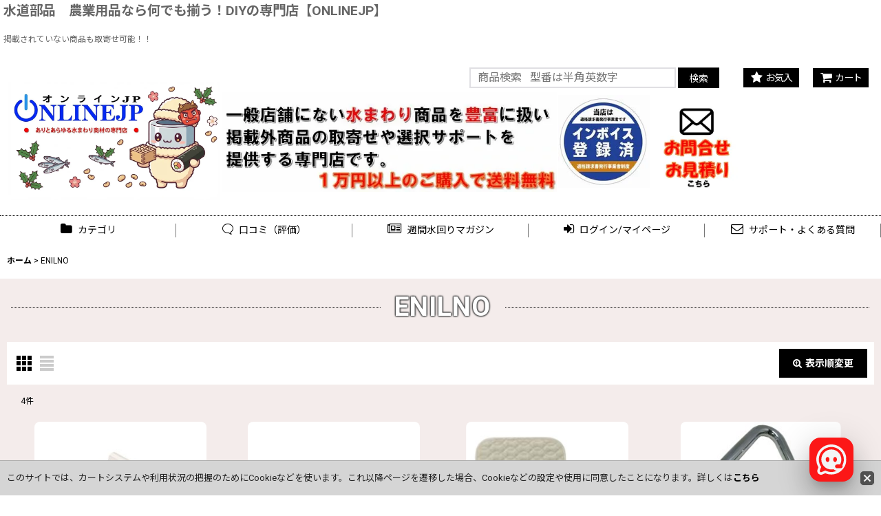

--- FILE ---
content_type: text/html; charset=UTF-8
request_url: https://www.onlinejp.net/product-group/146
body_size: 41165
content:
<!DOCTYPE html><html lang="ja" class="responsive use_hover single_layout wide_layout touch027 ocnk001 ocnk003 ocnk006 ocnk007 ocnk008 ocnk009 ocnk010 ocnk011 ocnk012 ocnk016 ocnk017 ocnk018 ocnk019 ocnk020 ocnk021 ocnk022 ocnk023 ocnk024 ocnk027 ocnk028 ocnk029 ocnk031 ocnk032 ocnk033 ocnk034 ocnk037 ocnk039 ocnk040 ocnk047 ocnk054 ocnk055">
<head>
    <meta charset="utf-8" />
    <title>ENILNO - 配管　水道　部品・水まわりの専門店ONLINE JP（オンライン）</title>
    <meta name="keywords" content="配管,水道,部品,水まわり,水回り,水廻り,水道資材,グリーストラップ,グリストラップ,ホーコス,阻集器,オンダ製作所,蛇口,水道,水漏れ,修理,補修 リフォーム,TOTO,INAX,KVK,MYM,オンダ,カクダイ,サンエイ,ミヤコ,パナソニック,ナショナル,松下,ミカド,水栓,部品,MIKADO,ブリヂストン,グローベン,風呂ふた,ドルゴ通気弁,架橋ポリエチレン管,ポリブテン管,水道材料,水道資材,配管材料,水道部品,締め払い,末払い,農業,介護,福祉,エルパ,ELPA,川口技研・杉田エース" />
    <meta name="description" content="配管　水道　部品・水まわり・水道資材・住宅設備商品の専門店ONLINE JP（オンダ製作所・タカラスタンダード・プレパイの代理店）  水漏れ自分でDIY・水道材料・農業用品・介護福祉商品・グリーストラップ（ホーコス）・グリストラップ・阻集器　なら何でも揃う！掲載されていない商品でも取寄せ可能！！TOTO INAX KVK MYM オンダ カクダイ サンエイ　ミヤコ ELPA 日豊　グローベン　IZAMESHI　などを取り扱いしております。" />
    <meta name="viewport" content="width=device-width, initial-scale=1.0, user-scalable=yes, viewport-fit=cover" />
    <meta name="format-detection" content="telephone=no" />
    <meta name="apple-touch-fullscreen" content="YES" />
    <link rel="alternate" type="application/rss+xml" title="RSS" href="https://www.onlinejp.net/rss/rss.php" />
    <link rel="canonical" href="https://www.onlinejp.net/product-group/146" />
    <link href="https://www.onlinejp.net/res/font/icon_font/ocnkiconf.min.css?v=11" rel="stylesheet">
    <link href="https://www.onlinejp.net/res/touch001/style/ocnk.min.css?v=72" rel="stylesheet" />
    <link href="https://www.onlinejp.net/res/touch001/style/addcustom.min.css?v=38" rel="stylesheet" />
    <link href="https://www.onlinejp.net/res/touch027/style/template.css?1811011563" rel="stylesheet" />
    <link href="https://www.onlinejp.net/data/online/responsive/20250418095608076380.css?1744938163" rel="stylesheet" />
    <script src="https://www.onlinejp.net/res/touch027/js/jquery.min.js?1517808840"></script>
    <script src="//statics.a8.net/a8sales/a8sales.js"></script>
<link rel="shortcut icon" type="image/vnd.microsoft.icon" href="https://www.onlinejp.net/data/online/image/favicon.ico">
<link rel="apple-touch-icon" href="https://www.onlinejp.net/data/online/image/apple-touch-icon-180x180.png">
<link rel="icon" type="image/png" href="https://www.onlinejp.net/data/online/image/android-chrome-192x192.png">


<link rel="shortcut icon" href="～/favicon.ico" />

<link rel="shortcut icon" type="image/vnd.microsoft.icon" href="https://www.onlinejp.net/data/online/image/favicon.ico">
<link rel="apple-touch-icon" href="https://www.onlinejp.net/data/online/image/apple-touch-icon-180x180.png">
<link rel="icon" type="image/png" href="https://www.onlinejp.net/data/online/image/android-chrome-192x192.png">


<link rel="shortcut icon" href="～/favicon.ico" />

<meta http-equiv="X-UA-Compatible" content="IE=edge">

<meta name="google-site-verification" content="QfSKcnQhrVTCqH2mys__q4-apF5J0GMrj_AEQfJb5_Q" />
<script async src="https://www.googletagmanager.com/gtag/js?id=G-BF5RNNP5JK"></script>
<script>
  window.dataLayer = window.dataLayer || [];
  function gtag(){dataLayer.push(arguments);}
  gtag('js', new Date());
  gtag('config', 'G-BF5RNNP5JK');
  gtag('config', 'AW-992054890');
</script>

</head>

<body class="pickuplist_page_body" id="pickuplist_page_146">
<div id="container" class="jpn_version visitor use_lightweight_thumbnail">
<div id="inner_container" class="vertical_stacking">

<div id="main_wrapper" class="stacking_item">

    <header>
        <div id="header_wrapper" class="standard_header has_search_bar">
            <div id="header" class="header">
                <div class="copy fix_center">
<h1>水道部品　農業用品なら何でも揃う！DIYの専門店【ONLINEJP】</h1><p><br />掲載されていない商品も取寄せ可能！！</p><br />

                </div>
                <div id="header_area" class="fix_center">
                    <div id="inner_header" class="flex_layout flex_j_between flex_nowrap">
                        <div class="header_center center_without_header_left">
                            <div class="shop_name_box">
                                <div class="shoplogofree custom_space">
<table style="width: 100%;" border="0" cellspacing="1" cellpadding="1" align="center"><tbody><tr><th>&nbsp;</th><th>&nbsp;</th><th>&nbsp;</th><th>&nbsp;</th></tr><tr><th><a title="ONLINEJP オンライン" href="https://www.onlinejp.net/"><img style="vertical-align: middle;" src="https://www.onlinejp.net/data/online/image/TOP/SETUBUN.webp" alt="ONLINEJP" width="350" height="150" /></a></th><th><p><img src="https://www.onlinejp.net/data/online/image/TOP/PR.webp" alt="PR" width="550" height="150" /></p></th><th><a title="会社概要" href="https://www.onlinejp.net/page/46"><img style="vertical-align: top;" src="https://www.onlinejp.net/data/online/image/TOP/IN.webp" alt="" width="150" height="150" /><br /></a></th><th><a title="お問い合わせ" href="https://www.onlinejp.net/contact"><img style="vertical-align: middle;" src="https://www.onlinejp.net/data/online/image/TOP/TOI.webp" alt="" width="150" height="150" /></a></th></tr></tbody></table><p><script type="text/javascript">iFrameResize();</script></p>
                                </div>
                            </div>
                        </div>
                        <div class="header_right header_nav_size2">
<div class="header_nav">
    <ul class="inner_header_nav  flex_layout flex_nowrap flex_j_end inner_header_nav_column2 reset_list_style">
        <li class="header_nav_item wrapped_item h_favorite flex_layout has_nav_icon">
            <a href="https://www.onlinejp.net/favorite" class="nav_btn flex_layout flex_a_center secure_link">
                <div class="nav_text flex_s_center">
                    <i class="fa fa-star menu_nav_icon" aria-hidden="true"></i>

                    <span class="nav_label">お気入</span>
                </div>
            </a>
        </li>
        <li class="header_nav_item wrapped_item h_cart flex_layout has_nav_icon">
            <a href="https://www.onlinejp.net/cart" class="nav_btn flex_layout flex_a_center">
                <div class="nav_text flex_s_center">
                    <i class="fa fa-shopping-cart menu_nav_icon" aria-hidden="true"><span class="cart_qty"></span></i>

                    <span class="nav_label">カート</span>
                </div>
            </a>
        </li>
    </ul>
</div>
                        </div>
                    </div>
<div class="search_bar hidden_search_bar has_header_right_size2 header_search_bar">
    <div class="inner_search_bar fix_center">
                                    <div class="search form_data" itemscope="itemscope" itemtype="http://schema.org/WebSite">
                                <meta itemprop="url" content="https://www.onlinejp.net" />
                                <form class="search_form" method="get" action="https://www.onlinejp.net/product-list" role="search" itemprop="potentialAction" itemscope="itemscope" itemtype="http://schema.org/SearchAction">
                                    <meta itemprop="target" content="https://www.onlinejp.net/product-list/?keyword={keyword}" />
                                    <input type="hidden" name="search_tmp" value="検索">                                    <input type="search" class="search_box" name="keyword" value="" placeholder="商品検索   型番は半角英数字" itemprop="query-input" />
                                    <span class="global_btn">
                                        <button type="submit" class="searchinput btn_color_common btn_size_small vami" name="Submit" value="検索">
                                            <span class="button_head_space"></span>
                                            <span class="button_text">検索</span>
                                            <span class="button_end_space"></span>
                                        </button>

                                    </span>
                                </form>
                            </div>

        <span class="close_btn_box">
            <a href="javascript:void(0);" class="search_close icon_btn" aria-label="キャンセル" role="button">
                <span class="close_btn"><i class="fa fa-times" aria-hidden="true"></i></span>
            </a>
        </span>
    </div>
</div>
                </div>
            </div>

            <nav class="header_global_nav wide_decrement_column">
<div class="global_nav column6">
    <ul class="inner_global_nav  flex_layout flex_nowrap fix_center reset_list_style">
        <li class="global_nav_item wrapped_item g_search flex_layout has_nav_icon search_bar_opener">
            <a href="javascript:void(0);" class="nav_btn flex_layout flex_a_center" aria-haspopup="true" role="button">
                <div class="nav_text flex_s_center">
                    <i class="fa fa-search menu_nav_icon" aria-hidden="true"></i>

                    <span class="nav_label">商品検索</span>
                </div>
            </a>
        </li>
        <li class="global_nav_item wrapped_item g_category flex_layout has_nav_icon">
            <a href="https://www.onlinejp.net/category" class="nav_btn flex_layout flex_a_center">
                <div class="nav_text flex_s_center">
                    <i class="fa fa-folder menu_nav_icon" aria-hidden="true"></i>

                    <span class="nav_label">カテゴリ</span>
                </div>
            </a>
        </li>
        <li class="global_nav_item wrapped_item g_link_item9 flex_layout has_nav_icon">
            <a href="https://www.ekiten.jp/shop_54454861/review/" class="nav_btn flex_layout flex_a_center" target="_blank">
                <div class="nav_text flex_s_center">
                    <i class="fa icon-ocnk-review menu_nav_icon" aria-hidden="true"></i>

                    <span class="nav_label">口コミ（評価）</span>
                </div>
            </a>
        </li>
        <li class="global_nav_item wrapped_item g_link_popup4 flex_layout has_nav_icon" data-type="toggle">
            <a href="javascript:void(0);" class="nav_btn flex_layout flex_a_center custom_menu_popup" aria-haspopup="true" role="button" data-custom-menu-selector="#header_nav_popup_link_content_template4">
                <div class="nav_text flex_s_center">
                    <i class="fa fa-newspaper-o menu_nav_icon" aria-hidden="true"></i>

                    <span class="nav_label">週間水回りマガジン</span>
                </div>
            </a>
        </li>
        <li class="global_nav_item wrapped_item g_link_popup2 flex_layout has_nav_icon" data-type="toggle">
            <a href="javascript:void(0);" class="nav_btn flex_layout flex_a_center custom_menu_popup" aria-haspopup="true" role="button" data-custom-menu-selector="#header_nav_popup_link_content_template2">
                <div class="nav_text flex_s_center">
                    <i class="fa fa-sign-in menu_nav_icon" aria-hidden="true"></i>

                    <span class="nav_label">ログイン/マイページ</span>
                </div>
            </a>
        </li>
        <li class="global_nav_item wrapped_item g_link_popup1 flex_layout has_nav_icon" data-type="toggle">
            <a href="javascript:void(0);" class="nav_btn flex_layout flex_a_center custom_menu_popup" aria-haspopup="true" role="button" data-custom-menu-selector="#header_nav_popup_link_content_template1">
                <div class="nav_text flex_s_center">
                    <i class="fa fa-envelope-o menu_nav_icon" aria-hidden="true"></i>

                    <span class="nav_label">サポート・よくある質問</span>
                </div>
            </a>
        </li>
    </ul>
</div>
            </nav>

            <div class="popup_base popup_base_menu fix_center">
                <div class="popup_nav_area popup_primal_menu hidden_nav_area fix_center" aria-hidden="true" aria-expanded="false" role="dialog">
                    <div class="inner_popup_nav_area popup_nav_box fix_center">
                        <div class="upper_popup_nav">
<div class="header_font_setting">
    <div class="font_setting">
        <span class="set_font_title">文字サイズ<span class="colon">:</span></span>
        <span class="set_font_normal"></span><span class="set_font_large"></span>
    </div>
</div>
                            <div class="upper_popup_nav_free_space custom_space">
<p><strong><span style="font-size: large;">インボイス対応</span></strong></p><p><strong><span style="font-size: large;">適格請求書発行事業者登録番号は<a title="会社概要" href="https://www.onlinejp.net/page/46">会社概要</a>をご確認ください</span></strong></p><p><strong><span style="font-size: large;">会員登録いただきますとマイページより</span></strong></p><p><strong><span style="font-size: large;">インボイス番号の明記した　納品書・請求書・領収書がダウンロード可能になっております</span></strong></p><p><strong><span style="font-size: large;">詳しくは<a title="会員登録" href="https://www.onlinejp.net/register">会員登録ページ</a>よりご確認ください</span></strong></p><p>&nbsp;</p>
                            </div>
                        </div>
<div class="popup_nav column1">
    <ul class="inner_popup_nav  flex_layout advanced_flex_wrap padfix reset_list_style" data-inner=".nav_text">
        <li class="popup_nav_item wrapped_item t_home flex_layout has_nav_icon">
            <a href="https://www.onlinejp.net/" class="nav_btn flex_layout flex_a_center">
                <div class="nav_text flex_s_center">
                    <i class="fa fa-home menu_nav_icon" aria-hidden="true"></i>
                    <i class="fa fa-chevron-right right_side_nav_icon chevron_right_icon" aria-hidden="true"></i>

                    <span class="nav_label">ホーム</span>
                </div>
            </a>
        </li>
        <li class="popup_nav_item wrapped_item t_cart flex_layout has_nav_icon">
            <a href="https://www.onlinejp.net/cart" class="nav_btn flex_layout flex_a_center">
                <div class="nav_text flex_s_center">
                    <i class="fa fa-shopping-cart menu_nav_icon" aria-hidden="true"><span class="cart_qty"></span></i>
                    <i class="fa fa-chevron-right right_side_nav_icon chevron_right_icon" aria-hidden="true"></i>

                    <span class="nav_label">ショッピングカート</span>
                </div>
            </a>
        </li>
        <li class="popup_nav_item wrapped_item t_register flex_layout has_nav_icon">
            <a href="https://www.onlinejp.net/register" class="nav_btn flex_layout flex_a_center secure_link">
                <div class="nav_text flex_s_center">
                    <i class="fa fa-pencil menu_nav_icon" aria-hidden="true"></i>
                    <i class="fa fa-chevron-right right_side_nav_icon chevron_right_icon" aria-hidden="true"></i>

                    <span class="nav_label">新規登録はこちら</span>
                </div>
            </a>
        </li>
        <li class="popup_nav_item wrapped_item t_singin flex_layout has_nav_icon">
            <a href="https://www.onlinejp.net/member-login" class="nav_btn flex_layout flex_a_center secure_link">
                <div class="nav_text flex_s_center">
                    <i class="fa fa-sign-in menu_nav_icon" aria-hidden="true"></i>
                    <i class="fa fa-chevron-right right_side_nav_icon chevron_right_icon" aria-hidden="true"></i>

                    <span class="nav_label">ログイン</span>
                </div>
            </a>
        </li>
        <li class="popup_nav_item wrapped_item t_search flex_layout has_nav_icon search_bar_opener">
            <a href="javascript:void(0);" class="nav_btn flex_layout flex_a_center" aria-haspopup="true" role="button">
                <div class="nav_text flex_s_center">
                    <i class="fa fa-search menu_nav_icon" aria-hidden="true"></i>
                    <i class="fa fa-chevron-right right_side_nav_icon chevron_right_icon" aria-hidden="true"></i>

                    <span class="nav_label">商品検索   型番は半角英数字</span>
                </div>
            </a>
        </li>
        <li class="popup_nav_item wrapped_item t_category flex_layout has_nav_icon">
            <a href="https://www.onlinejp.net/category" class="nav_btn flex_layout flex_a_center">
                <div class="nav_text flex_s_center">
                    <i class="fa fa-folder menu_nav_icon" aria-hidden="true"></i>
                    <i class="fa fa-chevron-right right_side_nav_icon chevron_right_icon" aria-hidden="true"></i>

                    <span class="nav_label">商品カテゴリ一覧</span>
                </div>
            </a>
        </li>
        <li class="popup_nav_item wrapped_item item_list_link t_newitem flex_layout has_nav_icon">
            <a href="https://www.onlinejp.net/new" class="nav_btn flex_layout flex_a_center">
                <div class="nav_text flex_s_center">
                    <i class="fa fa-flag menu_nav_icon" aria-hidden="true"></i>
                    <i class="fa fa-chevron-right right_side_nav_icon chevron_right_icon" aria-hidden="true"></i>

                    <span class="nav_label">新商品＆いちおし</span>
                </div>
            </a>
        </li>
        <li class="popup_nav_item wrapped_item t_recommend flex_layout has_nav_icon">
            <a href="https://www.onlinejp.net/pickup" class="nav_btn flex_layout flex_a_center">
                <div class="nav_text flex_s_center">
                    <i class="fa fa-thumbs-o-up menu_nav_icon" aria-hidden="true"></i>
                    <i class="fa fa-chevron-right right_side_nav_icon chevron_right_icon" aria-hidden="true"></i>

                    <span class="nav_label">今月の売れ筋アイテム</span>
                </div>
            </a>
        </li>
        <li class="popup_nav_item wrapped_item item_list_link t_ranking flex_layout has_nav_icon">
            <a href="https://www.onlinejp.net/ranking" class="nav_btn flex_layout flex_a_center">
                <div class="nav_text flex_s_center">
                    <i class="fa fa-trophy menu_nav_icon" aria-hidden="true"></i>
                    <i class="fa fa-chevron-right right_side_nav_icon chevron_right_icon" aria-hidden="true"></i>

                    <span class="nav_label">ポリ管ランキング</span>
                </div>
            </a>
        </li>
        <li class="popup_nav_item wrapped_item t_info flex_layout has_nav_icon">
            <a href="https://www.onlinejp.net/info" class="nav_btn flex_layout flex_a_center">
                <div class="nav_text flex_s_center">
                    <i class="fa fa-file-text menu_nav_icon" aria-hidden="true"></i>
                    <i class="fa fa-chevron-right right_side_nav_icon chevron_right_icon" aria-hidden="true"></i>

                    <span class="nav_label">特定商取引法表示</span>
                </div>
            </a>
        </li>
        <li class="popup_nav_item wrapped_item t_help flex_layout has_nav_icon">
            <a href="https://www.onlinejp.net/help" class="nav_btn flex_layout flex_a_center">
                <div class="nav_text flex_s_center">
                    <i class="fa fa-map menu_nav_icon" aria-hidden="true"></i>
                    <i class="fa fa-chevron-right right_side_nav_icon chevron_right_icon" aria-hidden="true"></i>

                    <span class="nav_label">ご利用案内</span>
                </div>
            </a>
        </li>
        <li class="popup_nav_item wrapped_item t_contact flex_layout has_nav_icon">
            <a href="https://www.onlinejp.net/contact" class="nav_btn flex_layout flex_a_center secure_link">
                <div class="nav_text flex_s_center">
                    <i class="fa fa-envelope menu_nav_icon" aria-hidden="true"></i>
                    <i class="fa fa-chevron-right right_side_nav_icon chevron_right_icon" aria-hidden="true"></i>

                    <span class="nav_label">お問い合せ</span>
                </div>
            </a>
        </li>
    </ul>
</div>
                        <div class="lower_popup_nav">
                        </div>
                        <div class="nav_close_box">
                            <a href="javascript:void(0);" class="nav_close" aria-label="閉じる" role="button"><span class="nav_close_btn"><i class="fa fa-times" aria-hidden="true"></i></span></a>
                        </div>
                        <a class="close_btn_box icon_btn" href="javascript:void(0);" aria-label="閉じる" role="button">
                            <span class="close_btn">
                                <i class="fa fa-times" aria-hidden="true"></i>
                            </span>
                        </a>
                    </div>
                </div>
            </div>

        </div>
    </header>


    <div id="contents" class="layout_1_col standard_contents">

<div class="breadcrumb_area fix_center">
    <ol class="breadcrumb_list" itemscope itemtype="https://schema.org/BreadcrumbList">
        <li class="breadcrumb_nav breadcrumb_nav1" itemprop="itemListElement" itemscope itemtype="https://schema.org/ListItem">
            <a href="https://www.onlinejp.net/" itemprop="item">
                <span class="breadcrumb_text" itemprop="name">ホーム</span>
            </a>
            <meta itemprop="position" content="1">
        </li>
        <li class="breadcrumb_nav" itemprop="itemListElement" itemscope itemtype="https://schema.org/ListItem">
            <span class="gt">&gt;</span>
                <span class="thispage" itemprop="name">ENILNO</span>
            <meta itemprop="position" content="2">
        </li>
    </ol>
</div>
        <div id="inner_contents" class="clearfix fix_center">
            <div id="maincol">
                <main id="main_container">
                    <div id="inner_main_container">


                                                                                                                    
                        <section>
                            <div class="item_box itemlist page_box without_pager">

                                                                <div class="page_title">
                                    <h2>
                                        <span class="title_head_space"></span>
                                        <span class="title_text">ENILNO</span>
                                        <span class="title_end_space"></span>

                                    </h2>
                                </div>


                                <div class="page_contents clearfix grouplist_contents">
                                    <div class="inner_page_contents">
                                    <a id="items"></a>
                                    <form method="get" class="item_sort_form custom_toggle_box toggle_closed" action="https://www.onlinejp.net/product-group/146/0/photo#items" data-speed="100">
                                        <div class="sort flex_layout flex_j_center">
                                            <div class="upper_sort_area">
                                                <span class="sort_layout_icons">
                                                    <span class="sort_layout_btn current_layout_btn">
                                                        <a class="layout_photo_btn icon_btn" href="https://www.onlinejp.net/product-group/146/0/photo#items"><img width="24" height="24" alt="写真のみ一覧" class="vami" src="https://www.onlinejp.net/res/touch027/img/layout_photo.png" /></a>
                                                    </span>
                                                    <span class="sort_layout_btn link_layout_btn">
                                                        <a class="layout_desc_btn icon_btn" href="https://www.onlinejp.net/product-group/146/0/normal#items"><img width="24" height="24" class="vami" alt="説明付き一覧" src="https://www.onlinejp.net/res/touch027/img/layout_text.png" /></a>
                                                    </span>
                                                </span>
                                            </div>
                                            <div class="sort_toggle global_iconleft">
                                                <a class="toggle_open custom_toggle_button" href="javascript:void(0);" role="button">
                                                    <i class="fa fa-search-plus" aria-hidden="true"></i>表示順変更
                                                </a>
                                            </div>
                                        </div>
                                        <div class="custom_toggle_area">
                                            <div class="sort_item">
                                                <div class="sort_box sort_number">
                                                    <label class="sort_label" for="displaynumber"><span class="sort_item_label">表示数<span class="colon">:</span></span></label>
                                                    <span class="box_padding">
                                                        <span class="select_box"><select id="displaynumber" name="num">
                                                            <option value="60" selected="selected">60件</option>
                                                            <option value="120">120件</option>
                                                        </select></span>
                                                    </span>
                                                </div>
                                                <div class="sort_box sort_order">
                                                    <label class="sort_label" for="sort"><span class="sort_item_label">並び順<span class="colon">:</span></span></label>
                                                    <span class="box_padding">
                                                        <span class="select_box"><select name="sort" id="sort">
                                                            <option value="" selected="selected">選択してください</option>
                                                            <option value="featured">おすすめ順</option>
                                                            <option value="price">価格の安い順</option>
                                                            <option value="price-desc">価格の高い順</option>
                                                            <option value="rank">売れ筋順</option>
                                                        </select></span>
                                                    </span>
                                                </div>
                                                <div class="global_btn">
                                                    <button type="submit" class="sortinput btn_size_large btn_color_common" name="Submit" value="1">
                                                        <span class="button_head_space"></span>
                                                        <span class="button_text">絞り込む</span>
                                                        <span class="button_end_space"></span>
                                                    </button>
                                                </div>
                                                <div class="close_link_box global_iconleft">
                                                    <a class="link_close_toggle_box close_link global_link" href="javascript:void(0);" role="button"><i class="fa fa-times" aria-hidden="true"></i>閉じる</a>
                                                </div>
                                            </div>
                                        </div>
                                    </form>
                                    <div class="item_count box_both_ends_small_space">
                                        <div class="count_number">
                                            <span class="number">4</span><span class="count_suffix">件</span>
                                        </div>
                                    </div>
                                    <div class="itemlist_box tiled_list_box layout_photo">
                                        <div class="item_list column2 max_column3 square_photo_layout">
                                            <ul class="flex_layout flex_wrap reset_list_style tiled_list async_image_loader" data-adjustment="off" data-disabled-adjustment="true">
                                                                        <li class="list_item_cell wrapped_item flex_layout list_item_19035">
                                                    <div class="item_data flex_layout">
                                                        <a href="https://www.onlinejp.net/product/19035" class="item_data_link">
                                                            <div class="inner_item_data">

                                                                <div class="list_item_photo">
                                                                    <div class="inner_list_item_photo">
                                                                        <div class="global_photo item_image_box itemph_itemlist_19035 async_image_box loading_photo square_item_image_box" data-src="https://www.onlinejp.net/data/online/_/70726f647563742f32303137313132375f3530383132392e6a706700333030000066006669745f686569676874.jpg" data-alt="" data-class="item_image" data-width="300" data-height="300">
                                                                            <img src="https://www.onlinejp.net/res/touch027/img/all/spacer.gif" width="300" style="aspect-ratio: 300 / 300" class="spacer_image item_image" alt="" />
                                                                        </div>
                                                                    </div>
                                                                </div>
                                                                <div class="list_item_data">
                                                                    <p class="item_name">
<span class="goods_name">シャッター式風呂ふた　1100x750幅</span>
                                                                        <span class="model_number"><span class="bracket">[</span><span class="model_number_value">1100x750</span><span class="bracket">]</span></span>
                                                                    </p>
                                                                    <p class="common_icon">
                                                                    </p>

                                                                    <div class="item_info">
                                                                        <div class="price">
                                                                            <p class="selling_price">
                                                                                <span class="figure">3,432<span class="currency_label after_price">円</span></span><span class="tax_label list_tax_label">(税込)</span>
                                                                            </p>
                                                                        </div>



                                                                    </div>
                                                                </div>
                                                            </div>
                                                        </a>
                                                    </div>
                                                </li>
                                                                        <li class="list_item_cell wrapped_item flex_layout list_item_20042">
                                                    <div class="item_data flex_layout">
                                                        <a href="https://www.onlinejp.net/product/20042" class="item_data_link">
                                                            <div class="inner_item_data">

                                                                <div class="list_item_photo">
                                                                    <div class="inner_list_item_photo">
                                                                        <div class="global_photo item_image_box itemph_itemlist_20042 async_image_box loading_photo square_item_image_box" data-src="https://www.onlinejp.net/data/online/_/70726f647563742f32303230303631365f6562663034642e6a706700333030000066006669745f686569676874.jpg" data-alt="" data-class="item_image" data-width="300" data-height="300">
                                                                            <img src="https://www.onlinejp.net/res/touch027/img/all/spacer.gif" width="300" style="aspect-ratio: 300 / 300" class="spacer_image item_image" alt="" />
                                                                        </div>
                                                                    </div>
                                                                </div>
                                                                <div class="list_item_data">
                                                                    <p class="item_name">
<span class="goods_name">手を触れずに消毒できる　世界初　上向き自動消毒機！！ リキッドジェット01</span>
                                                                        <span class="model_number"><span class="bracket">[</span><span class="model_number_value">Liquid Jet01</span><span class="bracket">]</span></span>
                                                                    </p>
                                                                    <p class="common_icon">
                                                                    </p>

                                                                    <div class="item_info">
                                                                        <div class="price">
                                                                            <p class="selling_price">
                                                                                <span class="figure">21,780<span class="currency_label after_price">円</span></span><span class="tax_label list_tax_label">(税込)</span>
                                                                            </p>
                                                                        </div>



                                                                    </div>
                                                                </div>
                                                            </div>
                                                        </a>
                                                    </div>
                                                </li>
                                                                        <li class="list_item_cell wrapped_item flex_layout list_item_19995">
                                                    <div class="item_data flex_layout">
                                                        <a href="https://www.onlinejp.net/product/19995" class="item_data_link">
                                                            <div class="inner_item_data">

                                                                <div class="list_item_photo">
                                                                    <div class="inner_list_item_photo">
                                                                        <div class="global_photo item_image_box itemph_itemlist_19995 async_image_box loading_photo portrait_item_image_box" data-src="https://www.onlinejp.net/data/online/_/70726f647563742f32303231303232365f3433353961312e6a706700333030000066006669745f686569676874.jpg" data-alt="" data-class="item_image" data-width="283" data-height="300">
                                                                            <img src="https://www.onlinejp.net/res/touch027/img/all/spacer.gif" width="283" style="aspect-ratio: 283 / 300" class="spacer_image item_image" alt="" />
                                                                        </div>
                                                                    </div>
                                                                </div>
                                                                <div class="list_item_data">
                                                                    <p class="item_name">
<span class="goods_name">バスマット 速乾 ホテル仕様 60×40cm【ENILNO エニルノ】吸水 足拭きマット 洗える 耐久性 快適 無地 ブラウン 大判 浴室マット カラリスパ j-vague</span>
                                                                        <span class="model_number"><span class="bracket">[</span><span class="model_number_value">JWB-010</span><span class="bracket">]</span></span>
                                                                    </p>
                                                                    <p class="common_icon">
                                                                    </p>

                                                                    <div class="item_info">
                                                                        <div class="price">
                                                                            <p class="selling_price">
                                                                                <span class="figure">2,800<span class="currency_label after_price">円</span></span><span class="tax_label list_tax_label">(税込)</span>
                                                                                <span class="regular_price">
                                                                                    <span class="price_label"><span class="bracket">[</span>通常販売価格<span class="colon">:</span></span>
                                                                                    <span class="figure">3,500<span class="currency_label after_price">円</span><span class="bracket">]</span></span>
                                                                                </span>
                                                                            </p>
                                                                        </div>



                                                                    </div>
                                                                </div>
                                                            </div>
                                                        </a>
                                                    </div>
                                                </li>
                                                                        <li class="list_item_cell wrapped_item flex_layout list_item_18804">
                                                    <div class="item_data flex_layout">
                                                        <a href="https://www.onlinejp.net/product/18804" class="item_data_link">
                                                            <div class="inner_item_data">

                                                                <div class="list_item_photo">
                                                                    <div class="inner_list_item_photo">
                                                                        <div class="global_photo item_image_box itemph_itemlist_18804 async_image_box loading_photo portrait_item_image_box" data-src="https://www.onlinejp.net/data/online/_/70726f647563742f32303231303331305f3766376665652e6a706700333030000066006669745f686569676874.jpg" data-alt="" data-class="item_image" data-width="279" data-height="300">
                                                                            <img src="https://www.onlinejp.net/res/touch027/img/all/spacer.gif" width="279" style="aspect-ratio: 279 / 300" class="spacer_image item_image" alt="" />
                                                                        </div>
                                                                    </div>
                                                                </div>
                                                                <div class="list_item_data">
                                                                    <p class="item_name">
<span class="goods_name">湯屋カラン　ワンタッチシャワー　カラー　ON-TWC【ENILNO-エニルノ】</span>
                                                                        <span class="model_number"><span class="bracket">[</span><span class="model_number_value">ON-TWC</span><span class="bracket">]</span></span>
                                                                    </p>
                                                                    <p class="common_icon">
                                                                    </p>

                                                                    <div class="item_info">
                                                                        <div class="price">
                                                                            <p class="selling_price">
                                                                                <span class="figure">227<span class="currency_label after_price">円</span>～16,200<span class="currency_label after_price">円</span></span><span class="tax_label list_tax_label">(税込)</span>
                                                                            </p>
                                                                            <p class="retail_price">
                                                                                <span class="price_label">希望小売価格(税込)</span><span class="colon">:</span>
                                                                                <span class="figure">21,640<span class="currency_label after_price">円</span></span>
                                                                            </p>
                                                                        </div>



                                                                    </div>
                                                                </div>
                                                            </div>
                                                        </a>
                                                    </div>
                                                </li>
                                            </ul>
                                        </div>
                                    </div>
                                    </div>
                                </div>
                            </div>
                        </section>





                    </div>
                </main>
            </div>


        </div>

    </div>

</div>

<div id="bottom_wrapper" class="stacking_item">
    <div id="recently_bottom" class="outer_contents">
        <div class="ajax_section custom_space inner_outer_contents fix_center" id="inner_recently_bottom">
            <div class="ajax_item initial_loading" data-mode="recently" data-area="main" data-subject="最近チェックしたアイテム" data-cols="3" data-up-to="5" data-img="200" data-slide="on" data-autoplay="on" data-interval="3000" data-duration="1" data-reset="on" data-name="off" data-abbr="on" data-cnt="6" data-reset-text='<span class="inner_title_icon"><i class="fa fa-times" aria-hidden="true"></i></span>リセット' data-zero-text="0件"></div>
        </div>
    </div>
    <footer id="footer_container">
        <div id="footer_wrapper" class="footer_area standard_footer">
            <div id="footer_free_top">
                <div class="custom_space fix_center" id="inner_footer_free_top">
<form class="search_form" method="get" action="/product-list"><br />
<input type="search" value="" name="keyword" class="largesize searchform" style="width: 70%;" /><br />
<span class="global_btn"><input type="submit" value="検索" name="Submit" class="searchinput btn_size_small btn_color_common"></span><br />
</form>
                </div>
            </div>
            <div class="fixed_corner_box">
                <a href="#container" class="back_to_top fixed_corner_button" data-style="off" aria-label="ページトップへ">
                    <span class="inner_fixed_corner"><i class="fa fa-angle-up" aria-hidden="true"></i></span>
                </a>
            </div>
            <div class="footer_nav column1" role="navigation">
                <ul class="inner_footer_nav inner_footer_nav1 flex_layout advanced_flex_wrap padfix fix_center reset_list_style" data-inner=".nav_text">
        <li class="footer_nav_item wrapped_item f_home flex_layout has_nav_icon">
            <a href="https://www.onlinejp.net/" class="nav_btn flex_layout flex_a_center">
                <div class="nav_text flex_s_center">
                    <i class="fa fa-home menu_nav_icon" aria-hidden="true"></i>
                    <i class="fa fa-chevron-right right_side_nav_icon chevron_right_icon" aria-hidden="true"></i>

                    <span class="nav_label">ホーム</span>
                </div>
            </a>
        </li>
        <li class="footer_nav_item wrapped_item f_calendar flex_layout has_nav_icon">
            <a href="https://www.onlinejp.net/calendar" class="nav_btn flex_layout flex_a_center">
                <div class="nav_text flex_s_center">
                    <i class="fa fa-calendar menu_nav_icon" aria-hidden="true"></i>
                    <i class="fa fa-chevron-right right_side_nav_icon chevron_right_icon" aria-hidden="true"></i>

                    <span class="nav_label">営業日</span>
                </div>
            </a>
        </li>
        <li class="footer_nav_item wrapped_item f_link_item8 flex_layout has_nav_icon">
            <a href="https://www.onlinejp.net/page/46" class="nav_btn flex_layout flex_a_center" target="_blank">
                <div class="nav_text flex_s_center">
                    <i class="fa fa-external-link menu_nav_icon" aria-hidden="true"></i>
                    <i class="fa fa-chevron-right right_side_nav_icon chevron_right_icon" aria-hidden="true"></i>

                    <span class="nav_label">会社概要</span>
                </div>
            </a>
        </li>
        <li class="footer_nav_item wrapped_item f_info flex_layout has_nav_icon">
            <a href="https://www.onlinejp.net/info" class="nav_btn flex_layout flex_a_center">
                <div class="nav_text flex_s_center">
                    <i class="fa fa-file-text menu_nav_icon" aria-hidden="true"></i>
                    <i class="fa fa-chevron-right right_side_nav_icon chevron_right_icon" aria-hidden="true"></i>

                    <span class="nav_label">特定商取引法表示</span>
                </div>
            </a>
        </li>
        <li class="footer_nav_item wrapped_item f_help flex_layout has_nav_icon">
            <a href="https://www.onlinejp.net/help" class="nav_btn flex_layout flex_a_center">
                <div class="nav_text flex_s_center">
                    <i class="fa fa-map menu_nav_icon" aria-hidden="true"></i>
                    <i class="fa fa-chevron-right right_side_nav_icon chevron_right_icon" aria-hidden="true"></i>

                    <span class="nav_label">ご利用案内</span>
                </div>
            </a>
        </li>
        <li class="footer_nav_item wrapped_item f_cart flex_layout has_nav_icon">
            <a href="https://www.onlinejp.net/cart" class="nav_btn flex_layout flex_a_center">
                <div class="nav_text flex_s_center">
                    <i class="fa fa-shopping-cart menu_nav_icon" aria-hidden="true"><span class="cart_qty"></span></i>
                    <i class="fa fa-chevron-right right_side_nav_icon chevron_right_icon" aria-hidden="true"></i>

                    <span class="nav_label">ショッピングカート</span>
                </div>
            </a>
        </li>
        <li class="footer_nav_item wrapped_item f_member flex_layout has_nav_icon">
            <a href="https://www.onlinejp.net/member" class="nav_btn flex_layout flex_a_center secure_link">
                <div class="nav_text flex_s_center">
                    <i class="fa fa-shopping-cart menu_nav_icon" aria-hidden="true"></i>
                    <i class="fa fa-chevron-right right_side_nav_icon chevron_right_icon" aria-hidden="true"></i>

                    <span class="nav_label">マイページ</span>
                </div>
            </a>
        </li>
        <li class="footer_nav_item wrapped_item f_favorite flex_layout has_nav_icon">
            <a href="https://www.onlinejp.net/favorite" class="nav_btn flex_layout flex_a_center secure_link">
                <div class="nav_text flex_s_center">
                    <i class="fa fa-star menu_nav_icon" aria-hidden="true"></i>
                    <i class="fa fa-chevron-right right_side_nav_icon chevron_right_icon" aria-hidden="true"></i>

                    <span class="nav_label">お気に入り</span>
                </div>
            </a>
        </li>
        <li class="footer_nav_item wrapped_item f_link flex_layout has_nav_icon">
            <a href="https://www.onlinejp.net/link" class="nav_btn flex_layout flex_a_center">
                <div class="nav_text flex_s_center">
                    <i class="fa fa-link menu_nav_icon" aria-hidden="true"></i>
                    <i class="fa fa-chevron-right right_side_nav_icon chevron_right_icon" aria-hidden="true"></i>

                    <span class="nav_label">リンク集</span>
                </div>
            </a>
        </li>
        <li class="footer_nav_item wrapped_item f_contact flex_layout has_nav_icon">
            <a href="https://www.onlinejp.net/contact" class="nav_btn flex_layout flex_a_center secure_link">
                <div class="nav_text flex_s_center">
                    <i class="fa fa-envelope menu_nav_icon" aria-hidden="true"></i>
                    <i class="fa fa-chevron-right right_side_nav_icon chevron_right_icon" aria-hidden="true"></i>

                    <span class="nav_label">お問い合せ</span>
                </div>
            </a>
        </li>
    </ul>
                        </div>
            <div id="footer">
                <div id="inner_footer" class="fix_center" role="contentinfo">
                    <div class="footer_banner">
                        <div class="inner_footer_banner fix_center">
                            <span class="banner_box np_convenience_banner">
                                <a href="http://www.np-atobarai.jp/about/" target="_blank" rel="nofollow"><img src="https://www.onlinejp.net/res/touch027/img/all/bunner/np_atobarai_logo.png" alt="NP後払い" width="120" height="30" /></a>
                            </span>
                        </div>
                    </div>

                    <div id="copyright" class="custom_space">
<p>Copyright (C) 2009-2024 <a href="https://online.ocnk.net/">onlinejp.ne</a>&nbsp; All Rights Reserved.</p>
                    </div>
                </div>
            </div>
        </div>
    </footer>


</div>
<noscript><div class="uppermost_note"><div class="uppermost_note_desc">JavaScriptを有効にしてご利用ください</div></div></noscript>

</div>

</div>

<script type="text/template" id="ajax_item_wrap_template">
<section>
    <div class="item_box ajax_item_box">
        <div class="section_title">
            <h2>
                <span class="title_head_space"></span>
                <span class="title_text"><%= title %></span>
                <span class="title_end_space"></span>
            </h2>
        </div>
        <div class="ajax_comment"></div>
        <div class="ajax_contents">
            <div class="ajax_list_box" data-position="<%- position %>" data-pointer="<%- pointer %>" data-adjustment="<%- adjustment %>" data-cols="<%- cols %>" data-async="<%- asyncImage %>">
                <div class="ajax_itemlist_box list_item_table loading"></div>
            </div>
        </div>
    </div>
</section>
</script>
<script type="text/template" id="overlay_template">
<div class="overlay_area">
    <div class="overlay_front">
        <div class="inner_overlay_front">
            <div class="modal_skin clearfix" tabindex="0">
<%= inner_skin %>
            </div>
<%= close_btn %>
        </div>
    </div>
</div>
</script>
<script type="text/template" id="product_form_template" data-wrap-class="overlay_product">
<div class="detail_page_body">
    <div class="page_box">
        <div class="detail_item_data clearfix">
<%= product_form %>
        </div>
    </div>
</div>
</script>
<script type="text/template" id="alert_template">
<div class="alert_form">
    <div class="alert_message">
        <%= message %>
    </div>
    <div class="overlay_alert_close">
        <div class="btn_box">
            <div class="form_btn">
                <span class="global_btn">
                    <button type="button" class="yesinput btn_size_large btn_color_emphasis close_link">
                        <span class="button_head_space"></span>
                        <span class="button_text">はい</span>
                        <span class="button_end_space"></span>
                    </button>
                </span>
            </div>
        </div>
    </div>
</div>
</script>
<script type="text/template" id="menu_popup_template">
<div class="popup_menu fix_center prepared_popup">
    <div class="popup_nav_area popup_menu_area fix_center">
        <div class="inner_popup_nav_area popup_main_menu fix_center">
<%= menuList %>
        </div>
        <div class="inner_popup_nav_area popup_sub_menu fix_center"></div>
    </div>
</div>
</script>
<script type="text/template" id="menu_popup_inner_template">
<div class="popup_nav_title"><%= title %></div>
<div class="popup_nav column1">
    <ul class="inner_popup_nav flex_layout advanced_flex_wrap padfix reset_list_style<%- additionalClassName%>">
<%= linkList %>
    </ul>
    <a class="close_btn_box icon_btn nav_close" href="javascript:void(0);" aria-label="閉じる" role="button">
        <span class="close_btn">
            <i class="fa fa-times" aria-hidden="true"></i>
        </span>
    </a>
</div>
<div class="nav_close_box">
    <a href="javascript:void(0);" class="nav_close" title="閉じる" role="button">
        <span class="nav_close_btn">
            <i class="fa fa-times" title="閉じる"></i>
        </span>
    </a>
</div>
</script>
<script type="text/template" id="menu_popup_title_template">
<div class="upper_popup_nav">
    <div class="popup_menu_back global_btn backinput_btn"><a href="javascript:void(0);" class="backinput btn_size_small btn_color_common" role="button">戻る</a></div>
    <div class="popup_sub_title">
        <span class="title_head_space"></span>
        <span class="title_text"><%- title %></span>
        <span class="title_end_space"></span>
    </div>
</div>
</script>
<script type="text/template" id="menu_popup_link_template">
<li class="popup_nav_item wrapped_item flex_layout <%- uniqueName %>">
    <a href="<%- url %>" class="nav_btn<%- hasImage %> flex_layout flex_a_center item_list_link<% if (hasSub) { %> has_popup_sub_menu<% } %>" data-sub-menu="<% if (hasSub) { %><%- index %><% } %>">
        <%= image %>
        <div class="nav_text flex_s_center">
            <span class="nav_space"></span>
            <i class="fa fa-chevron-right right_side_nav_icon chevron_right_icon" aria-hidden="true"></i>
            <span class="nav_label"><%- label %></span>
        </div>
    </a>
</li>
</script>
<script type="text/template" id="menu_popup_link_image_template">
<div class="<%- className %>">
    <img src="<%- imagePath %>" width="<%- imageWidth %>" height="<%- imageHeight %>" alt="" />
</div>
</script>
<script type="text/template" id="variation_popup_template">
<div class="popup_variation">
    <a class="close_btn_box" href="javascript:void(0);" aria-label="閉じる" role="button"><span class="icon_btn"><span class="close_btn"><i class="fa fa-times" aria-hidden="true"></i></span></span></a>
    <div class="upper_popup_message"></div>
    <div class="inner_popup_variation">
<%= variations %>
    </div>
    <div class="popup_bottom_ok">
        <span class="global_btn okinput_btn">
            <button type="button" class="okinput btn_size_large btn_color_common">
                <span class="button_head_space"></span>
                <span class="button_text">OK</span>
                <span class="button_end_space"></span>
            </button>
        </span>
    </div>
    <div class="popup_bottom_close global_iconleft">
        <a href="javascript:void(0);" class="close_link global_link" role="button"><i class="fa fa-times" aria-hidden="true"></i>閉じる</a>
    </div>
</div>
</script>
<script type="text/template" id="variation_selection_template">
<div class="popup_variation_selection popup_variation_<%- selectIndex %>">
    <div class="popup_variation_title">
        <span class="popup_variation_label"><%- selectInfo.selectLabel %><span class="colon">:</span></span>
        <span class="popup_variation_value"></span>
        <span class="popup_title_button"></span>
    </div>
    <div class="popup_variation_options"><%= options %></div>
</div>
</script>
<script type="text/template" id="button_template">
<button type="<%- type %>" class="<%- classNames %>"<%- attr %>>
    <span class="button_head_space"></span>
    <span class="button_text"><%- label %></span>
    <span class="button_end_space"></span>
</button>
</script>
<script type="text/template" id="photo_gallery_template">
<div class="pswp" tabindex="-1" role="dialog" aria-hidden="true">
    <div class="pswp__bg"></div>
    <div class="pswp__scroll-wrap">
        <div class="pswp__container">
            <div class="pswp__item"></div>
            <div class="pswp__item"></div>
            <div class="pswp__item"></div>
        </div>
        <div class="pswp__ui pswp__ui--hidden">
            <div class="pswp__top-bar">
                <div class="pswp__counter"></div>
                <button class="pswp__button pswp__button--close photo_gallery_close_btn" title="閉じる (Esc)"></button>
                <button class="pswp__button pswp__button--share" title="Share"></button>
                <button class="pswp__button pswp__button--fs" title="Toggle fullscreen"></button>
                <button class="pswp__button pswp__button--zoom" title="Zoom in/out"></button>
                <div class="pswp__preloader">
                    <div class="pswp__preloader__icn">
                      <div class="pswp__preloader__cut">
                        <div class="pswp__preloader__donut"></div>
                      </div>
                    </div>
                </div>
            </div>
            <div class="pswp__share-modal pswp__share-modal--hidden pswp__single-tap">
                <div class="pswp__share-tooltip"></div>
            </div>
            <button class="pswp__button pswp__button--arrow--left" title="前">
            </button>
            <button class="pswp__button pswp__button--arrow--right" title="次">
            </button>
            <div class="pswp__caption">
                <div class="pswp__caption__center"></div>
            </div>
        </div>
        <div class="pswp__zoom_in_sign pswp__zoom_in_hidden"><i class="fa fa-chevron-circle-left zoom_sign_left_icon" aria-hidden="true"></i><i class="fa fa-chevron-circle-right zoom_sign_right_icon" aria-hidden="true"></i></div>
    </div>
</div>
</script>
<script type="text/template" id="gallery_slider_box_template">
<div class="gallery_slider slider_box initial_loading" data-preload-images="true">
    <div class="inner_slider_box">
        <div class="swiper-container swiper">
            <ul class="swiper-wrapper">
<%= items %>
            </ul>
        </div>
    </div>
</div>
</script>
<script type="text/template" id="gallery_slider_item_template"><li class="swiper-slide gallery_item"><div class="slider_image_box"><a href="javascript:void(0);" class="thumbnail_image_link switching_link" role="button"><img src="<%- src %>" width="<%- width %>" alt="<%- title %>" class="thumbnail_btn" /></a></div></li></script>
<script type="text/template" id="header_nav_popup_link_content_template2">
<div class="custom_nav_popup popup_content2">
    <div class="inner_custom_nav_popup custom_space">
<table style="width: 300px;" border="1" cellspacing="1" cellpadding="1" align="center"><tbody><tr><td style="text-align: center;"><a href="https://www.onlinejp.net/member-login">ログイン</a></td></tr><tr><td style="text-align: center;"><a href="https://www.onlinejp.net/member">マイページ</a></td></tr><tr><td style="text-align: center;"><a title="WEBカタログ" href="https://www.onlinejp.net/page/175">WEBカタログ</a></td></tr><tr><td style="text-align: center;"><a title="各種メンテナンス連絡先" href="https://www.onlinejp.net/page/179">各種メンテナンス連絡先</a></td></tr></tbody></table>
    </div>
    <a class="close_btn_box icon_btn nav_close" href="javascript:void(0);" onclick="javascript:jQuery('.popup_base .popup_menu').trigger('close_popup_menu');" aria-label="閉じる" role="button">
        <span class="close_btn">
            <i class="fa fa-times" aria-hidden="true"></i>
        </span>
    </a>
    <div class="nav_close_box">
        <a href="javascript:void(0);" class="nav_close" title="閉じる" role="button">
            <span class="nav_close_btn">
                <i class="fa fa-times" title="閉じる"></i>
            </span>
        </a>
    </div>
</div>
</script>
<script type="text/template" id="header_nav_popup_link_content_template1">
<div class="custom_nav_popup popup_content1">
    <div class="inner_custom_nav_popup custom_space">
<table style="width: 300px;" border="1" cellspacing="1" cellpadding="1" align="center"><tbody><tr><td style="text-align: center;"><p><a title="お問合せ" href="https://www.onlinejp.net/contact">お問合せ</a></p></td></tr><tr><td style="text-align: center;"><p><a title="よくある質問" href="https://www.onlinejp.net/page/109">よくある質問</a></p></td></tr><tr><td style="text-align: center;"><p><a title="ご利用案内" href="https://www.onlinejp.net/help">ご利用案内</a>&nbsp;</p></td></tr><tr><td style="text-align: center;"><p><a title="ご利用案内" href="https://www.onlinejp.net/help"><a title="オススメ　案内所　ONLINEJPいちおし" href="https://www.onlinejp.net/page/214" target="_blank">オススメ　案内所　ONLINEJPいちおし</a></a></p></td></tr><tr><td style="text-align: center;"><p><a title="特定商取引法表示" href="https://www.onlinejp.net/info">特定商取引法表示</a></p></td></tr><tr><td style="text-align: center;"><p><a title="会社概要" href="https://www.onlinejp.net/page/46"><span>会社概要</span></a></p></td></tr><tr><td style="text-align: center;"><p><a title="FAX" href="https://www.onlinejp.net/page/fax">FAXでのご注文</a></p></td></tr></tbody></table>
    </div>
    <a class="close_btn_box icon_btn nav_close" href="javascript:void(0);" onclick="javascript:jQuery('.popup_base .popup_menu').trigger('close_popup_menu');" aria-label="閉じる" role="button">
        <span class="close_btn">
            <i class="fa fa-times" aria-hidden="true"></i>
        </span>
    </a>
    <div class="nav_close_box">
        <a href="javascript:void(0);" class="nav_close" title="閉じる" role="button">
            <span class="nav_close_btn">
                <i class="fa fa-times" title="閉じる"></i>
            </span>
        </a>
    </div>
</div>
</script>
<script type="text/template" id="header_nav_popup_link_content_template4">
<div class="custom_nav_popup popup_content4">
    <div class="inner_custom_nav_popup custom_space">
<table style="width: 300px;" border="1" cellspacing="1" cellpadding="1" align="center"><tbody><tr><td style="text-align: center;"><p><a title="ONLINEJP 週間水回りマガジン" href="https://www.onlinejp.net/article"><span class="title_text">ONLINEJP 週間水回りマガジン</span></a></p></td></tr><tr><td style="text-align: center;">&darr;&darr;&darr;&darr;&darr;&darr;&darr;&darr;&darr;&darr;動画でわかる用途別商品&darr;&darr;&darr;&darr;&darr;&darr;&darr;&darr;&darr;&darr;</td></tr><tr><td style="text-align: center;"><a title="農業・池廻り編" href="https://www.onlinejp.net/page/15">農業・池廻り編</a></td></tr><tr><td style="text-align: center;"><a title="プロ編" href="https://www.onlinejp.net/page/183">プロ編</a></td></tr><tr><td style="text-align: center;"><a title="自分でDIY編" href="https://www.onlinejp.net/page/184">自分でDIY編</a></td></tr></tbody></table>
    </div>
    <a class="close_btn_box icon_btn nav_close" href="javascript:void(0);" onclick="javascript:jQuery('.popup_base .popup_menu').trigger('close_popup_menu');" aria-label="閉じる" role="button">
        <span class="close_btn">
            <i class="fa fa-times" aria-hidden="true"></i>
        </span>
    </a>
    <div class="nav_close_box">
        <a href="javascript:void(0);" class="nav_close" title="閉じる" role="button">
            <span class="nav_close_btn">
                <i class="fa fa-times" title="閉じる"></i>
            </span>
        </a>
    </div>
</div>
</script>
<script type="text/template" id="menu_popup_back_template">
<div class="upper_popup_nav">
    <div class="popup_menu_back global_btn backinput_btn"><a href="javascript:void(0);" class="backinput btn_size_small btn_color_common" role="button">戻る</a></div>
</div>
</script>
<script type="text/template" id="custum_nav_list_template">
<ul class="flex_layout reset_list_style">
<%= listItems %>
</ul>
</script>
<script type="text/template" id="custum_nav_item_template">
<li class="wrapped_item flex_layout">
    <a href="<%- url %>" class="nav_btn flex_layout flex_a_center item_list_link">
    <div class="nav_text">
        <span class="nav_space"></span>
        <i class="fa fa-chevron-right right_side_nav_icon chevron_right_icon" aria-hidden="true"></i>
        <span class="nav_label"><%- label %></span>
    </div>
    </a>
</li>
</script>
<script type="text/template" id="custum_nav_image_item_template">
    <li class="wrapped_item flex_layout">
        <a href="<%- url %>" class="nav_btn flex_layout flex_a_center item_list_link has_image_nav_btn">
            <div class="itemlist_categoryimage"><img src="<%- imgUrl %>" width="40" height="40" alt></div>
            <div class="nav_text">
                <span class="nav_space"></span>
                <i class="fa fa-chevron-right right_side_nav_icon chevron_right_icon" aria-hidden="true"></i>
                <span class="nav_label"><%- label %></span>
            </div>
        </a>
    </li>
</script>

<script src="https://www.onlinejp.net/res/touch027/js/layout/underscore.js?v=1613361977"></script>
<script src="https://www.onlinejp.net/res/touch027/js/public/swiper-bundle.min.js?v=2"></script>
<script src="https://www.onlinejp.net/res/touch027/js/public/photoswipe.min.js"></script>
<script src="https://www.onlinejp.net/res/touch027/js/public/photoswipe-ui-default.min.js"></script>
<script src="https://www.onlinejp.net/res/touch027/js/pack/common-min.js?1613361997"></script>
<script src="https://www.onlinejp.net/res/touch027/js/pack/ocnk-min.js?1613361988"></script>

<script>
(function ($) {
   if (globalObj.useAdditionalScripts()) {
       globalObj.unuseInitProcess = true;
        $.when(
            $.cachedScript('https://www.onlinejp.net/res/touch027/js/layout/flipsnap.min.js'),
            $.cachedScript('https://www.onlinejp.net/res/touch027/js/pack/ocnk-addition-min.js?v=2')
        ).done(globalObj.initAdditionalScripts);
    }
})(jQuery);
</script>



<script>
var xmlUrl = "https://www.onlinejp.net" + "/xml.php";
var xmlSecureUrl = "https://www.onlinejp.net" + "/xml.php";
var OK_icon_src = 'https://www.onlinejp.net/res/touch027/img/all/icon_ok_x2.png';
var NG_icon_src = 'https://www.onlinejp.net/res/touch027/img/all/icon_caution_x2.png';
var CURPLACE = 'product-group';
var MSG_INPUT = '入力してください。';
var MSG_SELECT = '選択してください。';
var MSG_NUMERIC1 = '半角数字で正しく入力してください。';
var MSG_MAX_LENGTH = '%s文字以内で入力してください。';
var MSG_ADDRESS = {
    'japan1': '(市区町村郡)', 'japan2': '(町名・番地)', 'japan3': '(マンション・ビル名・部屋番号)',
    'oversea1': '(Street address)', 'oversea2': '(Apt./Bldg. No.)', 'oversea3': '(City, State/Province)'
};
globalObj.closeBtnHtml = '<a class="close_btn_box icon_btn" href="javascript:void(0);" aria-label="閉じる" role="button"><span class="close_btn"><i class="fa fa-times" aria-hidden="true"></i></span></a>';
var browserType = '';
globalObj.language = 'Japanese';
globalObj.iconFontCloseBtn = '<a href="javascript:void(0);" class="icon_btn" aria-label="閉じる" role="button"><span class="close_btn"><i class="fa fa-times" aria-hidden="true"></i></span></a>';
globalObj.noImageLabel = '写真が見つかりません';
globalObj.closeLabel = '閉じる';
globalObj.home = 'https://www.onlinejp.net';
globalObj.b = 'https://www.onlinejp.net';
globalObj.productListType = '';
globalObj.productListQueryString = '';
globalObj.productListCondition = {};
globalObj.cartItemCnt = 0;
globalObj.normalCartItemCnt = 0;
globalObj.subscriptionCartItemCnt = 0;
globalObj.useCategoryAllLabel = true;
globalObj.useSubCategoryAllLabel = true;
globalObj.subCategorySelectDefaultLabel = '全商品';
globalObj.categoryListTitle = '商品カテゴリ一覧';
globalObj.groupListTitle = 'メーカー別';
globalObj.productCategoryNames = {"238":{"id":"238","name":"\u6c34\u6813\u91d1\u5177\u30fb\u86c7\u53e3\u30fb\u6df7\u5408\u6813","photo":"20231006_f87c74.jpg","photo_url":"https:\/\/www.onlinejp.net\/data\/online\/_\/70726f647563742f32303233313030365f6638376337342e6a70670034300000660066.jpg","photo_width":40,"photo_height":26,"display_photo_in_header_nav":"t","display_photo_in_side_nav":"t","display_photo_in_product_list":"f","order":1,"sub":{"999":{"id":"999","name":"\u81ea\u52d5\u6c34\u6813","photo":null,"photo_url":null,"photo_width":40,"photo_height":40,"display_photo_in_header_nav":"t","display_photo_in_side_nav":"t","display_photo_in_product_list":"t","order":0},"1043":{"id":"1043","name":"\u6d44\u6c34\u5668\u95a2\u9023","photo":null,"photo_url":null,"photo_width":40,"photo_height":40,"display_photo_in_header_nav":"t","display_photo_in_side_nav":"t","display_photo_in_product_list":"t","order":1},"1266":{"id":"1266","name":"\u30b5\u30fc\u30e2\u6c34\u6813:\u6d74\u5ba4\u7528","photo":null,"photo_url":null,"photo_width":40,"photo_height":40,"display_photo_in_header_nav":"t","display_photo_in_side_nav":"t","display_photo_in_product_list":"t","order":2},"241":{"id":"241","name":"\u30b7\u30f3\u30b0\u30eb\u30ec\u30d0\u30fc\uff1a\u6d74\u5ba4","photo":null,"photo_url":null,"photo_width":40,"photo_height":40,"display_photo_in_header_nav":"t","display_photo_in_side_nav":"t","display_photo_in_product_list":"t","order":3},"1329":{"id":"1329","name":"2\u30cf\u30f3\u30c9\u30eb\uff1a\u6d74\u5ba4","photo":null,"photo_url":null,"photo_width":40,"photo_height":40,"display_photo_in_header_nav":"f","display_photo_in_side_nav":"f","display_photo_in_product_list":"f","order":4},"1265":{"id":"1265","name":"\u30ad\u30c3\u30c1\u30f3\uff09\u58c1\u3000\u30b7\u30f3\u30b0\u30eb\u30ec\u30d0\u30fc","photo":null,"photo_url":null,"photo_width":40,"photo_height":40,"display_photo_in_header_nav":"t","display_photo_in_side_nav":"t","display_photo_in_product_list":"t","order":5},"466":{"id":"466","name":"\u30ad\u30c3\u30c1\u30f3\uff09  \u58c1\u3000\uff12\u30cf\u30f3\u30c9\u30eb","photo":null,"photo_url":null,"photo_width":40,"photo_height":40,"display_photo_in_header_nav":"t","display_photo_in_side_nav":"t","display_photo_in_product_list":"t","order":6},"1267":{"id":"1267","name":"\u30ad\u30c3\u30c1\u30f3\uff09\u30c7\u30c3\u30ad\u5f0f\u3000\u30b7\u30f3\u30b0\u30eb\u30ec\u30d0","photo":null,"photo_url":null,"photo_width":40,"photo_height":40,"display_photo_in_header_nav":"t","display_photo_in_side_nav":"t","display_photo_in_product_list":"t","order":7},"1268":{"id":"1268","name":"\u30ad\u30c3\u30c1\u30f3\uff09\u3000\u30c7\u30c3\u30ad\u5f0f\u3000\uff12\u30cf\u30f3\u30c9\u30eb","photo":null,"photo_url":null,"photo_width":40,"photo_height":40,"display_photo_in_header_nav":"t","display_photo_in_side_nav":"t","display_photo_in_product_list":"t","order":8},"1269":{"id":"1269","name":"\u30ad\u30c3\u30c1\u30f3\uff09\uff11\u3064\u7a74","photo":null,"photo_url":null,"photo_width":40,"photo_height":40,"display_photo_in_header_nav":"t","display_photo_in_side_nav":"t","display_photo_in_product_list":"t","order":9},"467":{"id":"467","name":"\u30b7\u30f3\u30b0\u30eb\u30ec\u30d0\u30fc\uff1a\u6d17\u9762","photo":null,"photo_url":null,"photo_width":40,"photo_height":40,"display_photo_in_header_nav":"t","display_photo_in_side_nav":"t","display_photo_in_product_list":"t","order":10},"1328":{"id":"1328","name":"2\u30cf\u30f3\u30c9\u30eb\uff1a\u6d17\u9762","photo":null,"photo_url":null,"photo_width":40,"photo_height":40,"display_photo_in_header_nav":"f","display_photo_in_side_nav":"f","display_photo_in_product_list":"f","order":11},"1330":{"id":"1330","name":"\u81ea\u9589\u6c34\u6813","photo":null,"photo_url":null,"photo_width":40,"photo_height":40,"display_photo_in_header_nav":"f","display_photo_in_side_nav":"f","display_photo_in_product_list":"f","order":12},"239":{"id":"239","name":"\u81ea\u5728\u6c34\u6813\u30fb\u4e07\u80fd\u6c34\u6813","photo":null,"photo_url":null,"photo_width":40,"photo_height":40,"display_photo_in_header_nav":"t","display_photo_in_side_nav":"t","display_photo_in_product_list":"t","order":13},"1331":{"id":"1331","name":"\u7acb\u6c34\u6813","photo":null,"photo_url":null,"photo_width":40,"photo_height":40,"display_photo_in_header_nav":"f","display_photo_in_side_nav":"f","display_photo_in_product_list":"f","order":14},"1306":{"id":"1306","name":"\u6d17\u6fef\u7528\u6c34\u6813","photo":null,"photo_url":null,"photo_width":40,"photo_height":40,"display_photo_in_header_nav":"f","display_photo_in_side_nav":"f","display_photo_in_product_list":"f","order":15},"1239":{"id":"1239","name":"\u30ac\u30fc\u30c7\u30cb\u30f3\u30b0\u7528\u6c34\u6813\u30fb\u5316\u5b66\u30fb\u6d17\u773c\u30fb\u885b\u751f\u6c34\u6813","photo":null,"photo_url":null,"photo_width":40,"photo_height":40,"display_photo_in_header_nav":"t","display_photo_in_side_nav":"t","display_photo_in_product_list":"t","order":16},"1332":{"id":"1332","name":"\u4e8c\u53e3\u6c34\u6813","photo":null,"photo_url":null,"photo_width":40,"photo_height":40,"display_photo_in_header_nav":"f","display_photo_in_side_nav":"f","display_photo_in_product_list":"f","order":17},"1240":{"id":"1240","name":"\u6b62\u6c34\u6813\u30fb\u5206\u5c90\u6c34\u6813","photo":null,"photo_url":null,"photo_width":40,"photo_height":40,"display_photo_in_header_nav":"t","display_photo_in_side_nav":"t","display_photo_in_product_list":"t","order":18},"1060":{"id":"1060","name":"\u30df\u30cb\u30bb\u30e9","photo":null,"photo_url":null,"photo_width":40,"photo_height":40,"display_photo_in_header_nav":"t","display_photo_in_side_nav":"t","display_photo_in_product_list":"t","order":19},"1307":{"id":"1307","name":"\u53a8\u623f\u7528\u5358\u72ec\u6c34\u6813","photo":null,"photo_url":null,"photo_width":40,"photo_height":40,"display_photo_in_header_nav":"f","display_photo_in_side_nav":"f","display_photo_in_product_list":"f","order":20},"1313":{"id":"1313","name":"\u30b0\u30ed\u30fc\u30d0\u30eb\u6c34\u6813","photo":null,"photo_url":null,"photo_width":40,"photo_height":40,"display_photo_in_header_nav":"f","display_photo_in_side_nav":"f","display_photo_in_product_list":"f","order":21}}},"784":{"id":"784","name":"\u92ad\u6e6f\u30fb\u6e29\u6cc9\u7528\u3000\u6c34\u6813","photo":"20230614_b0c14a.jpg","photo_url":"https:\/\/www.onlinejp.net\/data\/online\/_\/70726f647563742f32303233303631345f6230633134612e6a70670034300000660066.jpg","photo_width":40,"photo_height":40,"display_photo_in_header_nav":"t","display_photo_in_side_nav":"t","display_photo_in_product_list":"f","order":2,"sub":{"785":{"id":"785","name":"\u6e6f\u5c4b\u30ab\u30e9\u30f3\u30fb\u5b9d\u5f0f\u30ab\u30e9\u30f3","photo":null,"photo_url":null,"photo_width":40,"photo_height":40,"display_photo_in_header_nav":"t","display_photo_in_side_nav":"t","display_photo_in_product_list":"t","order":0},"786":{"id":"786","name":"\u5b9d\u5f0f\u30b7\u30e3\u30ef\u30fc","photo":null,"photo_url":null,"photo_width":40,"photo_height":40,"display_photo_in_header_nav":"t","display_photo_in_side_nav":"t","display_photo_in_product_list":"t","order":1},"789":{"id":"789","name":"\u5927\u6d74\u5834\u30fb\u30d7\u30fc\u30eb\u5c02\u7528\u3000\u6392\u6c34\u91d1\u5177\uff08\u5410\u51fa\u53e3\u30fb\u5faa\u74b0\u91d1\u5177\uff09","photo":null,"photo_url":null,"photo_width":40,"photo_height":40,"display_photo_in_header_nav":"t","display_photo_in_side_nav":"t","display_photo_in_product_list":"t","order":2},"792":{"id":"792","name":"\u6e6f\u5c4b\u30ab\u30e9\u30f3\u30d1\u30fc\u30c4","photo":null,"photo_url":null,"photo_width":40,"photo_height":40,"display_photo_in_header_nav":"t","display_photo_in_side_nav":"t","display_photo_in_product_list":"t","order":3},"800":{"id":"800","name":"\u81ea\u9589\u6c34\u6813(\u30aa\u30fc\u30c8\u30b9\u30c8\u30c3\u30d7\u30b7\u30e3\u30ef\u30fc)","photo":null,"photo_url":null,"photo_width":40,"photo_height":40,"display_photo_in_header_nav":"t","display_photo_in_side_nav":"t","display_photo_in_product_list":"t","order":4},"806":{"id":"806","name":"\u30b7\u30e3\u30ef\u30fc\u30b7\u30b9\u30c6\u30e0(\u30c0\u30a4\u30ec\u30aa\u3000\u3046\u305f\u305b\u6e6f\u95a2\u9023)","photo":null,"photo_url":null,"photo_width":40,"photo_height":40,"display_photo_in_header_nav":"t","display_photo_in_side_nav":"t","display_photo_in_product_list":"t","order":5},"810":{"id":"810","name":"\u6e29\u6cc9\u30d1\u30a4\u30d7\u95a2\u9023","photo":null,"photo_url":null,"photo_width":40,"photo_height":40,"display_photo_in_header_nav":"t","display_photo_in_side_nav":"t","display_photo_in_product_list":"t","order":6},"811":{"id":"811","name":"\u305d\u306e\u4ed6","photo":null,"photo_url":null,"photo_width":40,"photo_height":40,"display_photo_in_header_nav":"t","display_photo_in_side_nav":"t","display_photo_in_product_list":"t","order":7},"1284":{"id":"1284","name":"\u65bd\u8a2d\u30fb\u53a8\u623f\u7528\u3000\u5546\u54c1\u3000\u7279\u6b8a\u6c34\u6813\u306a\u3069","photo":null,"photo_url":null,"photo_width":40,"photo_height":40,"display_photo_in_header_nav":"t","display_photo_in_side_nav":"t","display_photo_in_product_list":"t","order":8},"1316":{"id":"1316","name":"\u4fe1\u697d\u713c\u9676\u5668\u6d74\u69fd\u30d0\u30b9\u30bf\u30d6","photo":null,"photo_url":null,"photo_width":40,"photo_height":40,"display_photo_in_header_nav":"f","display_photo_in_side_nav":"f","display_photo_in_product_list":"f","order":9}}},"29":{"id":"29","name":"TOTO\u6c34\u6813\u30fb\u86c7\u53e3\u30d1\u30fc\u30c4","photo":"20231006_deca31.jpg","photo_url":"https:\/\/www.onlinejp.net\/data\/online\/_\/70726f647563742f32303233313030365f6465636133312e6a70670034300000660066.jpg","photo_width":40,"photo_height":38,"display_photo_in_header_nav":"t","display_photo_in_side_nav":"t","display_photo_in_product_list":"f","order":3,"sub":{"31":{"id":"31","name":"\u30ab\u30fc\u30c8\u30ea\u30c3\u30b8\u30fb\u30d0\u30eb\u30d6\u90e8","photo":null,"photo_url":null,"photo_width":40,"photo_height":40,"display_photo_in_header_nav":"t","display_photo_in_side_nav":"t","display_photo_in_product_list":"t","order":0},"33":{"id":"33","name":"\u30b5\u30fc\u30e2\u6e29\u5ea6\u8abf\u7bc0\u90e8\uff08\u30a8\u30ec\u30e1\u30f3\u30c8\u90e8\uff09","photo":null,"photo_url":null,"photo_width":40,"photo_height":40,"display_photo_in_header_nav":"t","display_photo_in_side_nav":"t","display_photo_in_product_list":"t","order":1},"35":{"id":"35","name":"\u5207\u66ff\u5f01\u90e8","photo":null,"photo_url":null,"photo_width":40,"photo_height":40,"display_photo_in_header_nav":"t","display_photo_in_side_nav":"t","display_photo_in_product_list":"t","order":2},"391":{"id":"391","name":"\u5410\u6c34\u30d1\u30a4\u30d7","photo":null,"photo_url":null,"photo_width":40,"photo_height":40,"display_photo_in_header_nav":"t","display_photo_in_side_nav":"t","display_photo_in_product_list":"t","order":3},"460":{"id":"460","name":"\u6ce1\u6cab\u30ad\u30e3\u30c3\u30d7\u30fb\u65ad\u71b1\u30ad\u30e3\u30c3\u30d7","photo":null,"photo_url":null,"photo_width":40,"photo_height":40,"display_photo_in_header_nav":"t","display_photo_in_side_nav":"t","display_photo_in_product_list":"t","order":4},"454":{"id":"454","name":"\u30b3\u30de\u30fb\u30b9\u30d4\u30f3\u30c9\u30eb","photo":null,"photo_url":null,"photo_width":40,"photo_height":40,"display_photo_in_header_nav":"t","display_photo_in_side_nav":"t","display_photo_in_product_list":"t","order":5},"461":{"id":"461","name":"\u30cf\u30f3\u30c9\u30eb\u30fb\u30ad\u30e3\u30c3\u30d7\u30ca\u30c3\u30c8\u30fb\u30a4\u30f3\u30c7\u30c3\u30af\u30b9","photo":null,"photo_url":null,"photo_width":40,"photo_height":40,"display_photo_in_header_nav":"t","display_photo_in_side_nav":"t","display_photo_in_product_list":"t","order":6},"462":{"id":"462","name":"\u30b7\u30e3\u30ef\u30fc\u90e8(\u30b7\u30e3\u30ef\u30fc\u30d8\u30c3\u30c9\u30fb\u30db\u30fc\u30b9)\uff08\u98a8\u5442\u30fb\u6d17\u9762\u7528)","photo":null,"photo_url":null,"photo_width":40,"photo_height":40,"display_photo_in_header_nav":"t","display_photo_in_side_nav":"t","display_photo_in_product_list":"t","order":7},"456":{"id":"456","name":"\u30d1\u30c3\u30ad\u30f3\u985e","photo":null,"photo_url":null,"photo_width":40,"photo_height":40,"display_photo_in_header_nav":"t","display_photo_in_side_nav":"t","display_photo_in_product_list":"t","order":8},"455":{"id":"455","name":"\u81ea\u9589\u30d0\u30eb\u30d6\u90e8\u54c1","photo":null,"photo_url":null,"photo_width":40,"photo_height":40,"display_photo_in_header_nav":"t","display_photo_in_side_nav":"t","display_photo_in_product_list":"t","order":9},"420":{"id":"420","name":"\u81ea\u52d5\u6c34\u6813\u30d1\u30fc\u30c4\uff08\u5149\u96fb\u30bb\u30f3\u30b5\u30fc\u30fb\u30b3\u30f3\u30c8\u30ed\u30fc\u30e9\u30fc\u30e6\u30cb\u30c3\u30c8\u30fb\u99c6\u52d5\u90e8\u306a\u3069\uff09","photo":null,"photo_url":null,"photo_width":40,"photo_height":40,"display_photo_in_header_nav":"t","display_photo_in_side_nav":"t","display_photo_in_product_list":"t","order":10},"457":{"id":"457","name":"\u305d\u306e\u4ed6\u90e8\u54c1","photo":null,"photo_url":null,"photo_width":40,"photo_height":40,"display_photo_in_header_nav":"t","display_photo_in_side_nav":"t","display_photo_in_product_list":"t","order":11},"823":{"id":"823","name":"\u96fb\u6c17\u6e29\u6c34\u5668\u95a2\u9023","photo":null,"photo_url":null,"photo_width":40,"photo_height":40,"display_photo_in_header_nav":"t","display_photo_in_side_nav":"t","display_photo_in_product_list":"t","order":12}}},"161":{"id":"161","name":"INAX\u3000\u6c34\u6813\u30fb\u86c7\u53e3\u30d1\u30fc\u30c4","photo":"20231006_23f9a3.jpg","photo_url":"https:\/\/www.onlinejp.net\/data\/online\/_\/70726f647563742f32303233313030365f3233663961332e6a70670034300000660066.jpg","photo_width":40,"photo_height":32,"display_photo_in_header_nav":"t","display_photo_in_side_nav":"t","display_photo_in_product_list":"f","order":4,"sub":{"183":{"id":"183","name":"\u6c34\u6813\u30ab\u30fc\u30c8\u30ea\u30c3\u30b8\u30fb\u30d0\u30eb\u30d6\u90e8\u30fb\u30b9\u30d4\u30f3\u30c9\u30eb\u90e8","photo":null,"photo_url":null,"photo_width":40,"photo_height":40,"display_photo_in_header_nav":"t","display_photo_in_side_nav":"t","display_photo_in_product_list":"t","order":0},"790":{"id":"790","name":"\u30b7\u30e3\u30ef\u30fc","photo":null,"photo_url":null,"photo_width":40,"photo_height":40,"display_photo_in_header_nav":"t","display_photo_in_side_nav":"t","display_photo_in_product_list":"t","order":1},"184":{"id":"184","name":"\u5207\u66ff\u5f01","photo":null,"photo_url":null,"photo_width":40,"photo_height":40,"display_photo_in_header_nav":"t","display_photo_in_side_nav":"t","display_photo_in_product_list":"t","order":2},"760":{"id":"760","name":"\u30ec\u30d0\u30fc\u30fb\u30cf\u30f3\u30c9\u30eb","photo":null,"photo_url":null,"photo_width":40,"photo_height":40,"display_photo_in_header_nav":"t","display_photo_in_side_nav":"t","display_photo_in_product_list":"t","order":3},"186":{"id":"186","name":"\u65ad\u71b1\u30ad\u30e3\u30c3\u30d7(\u6ce1\u6cab\u91d1\u5177\u30fb\u6574\u6d41\u53e3\u90e8)\u30fb\u5410\u6c34\u30d1\u30a4\u30d7","photo":null,"photo_url":null,"photo_width":40,"photo_height":40,"display_photo_in_header_nav":"t","display_photo_in_side_nav":"t","display_photo_in_product_list":"t","order":4},"547":{"id":"547","name":"\u30d1\u30c3\u30ad\u30f3","photo":null,"photo_url":null,"photo_width":40,"photo_height":40,"display_photo_in_header_nav":"t","display_photo_in_side_nav":"t","display_photo_in_product_list":"t","order":5}}},"87":{"id":"87","name":"KVK\u30d1\u30fc\u30c4","photo":"20231006_7d4cd9.jpg","photo_url":"https:\/\/www.onlinejp.net\/data\/online\/_\/70726f647563742f32303233313030365f3764346364392e6a70670034300000660066.jpg","photo_width":40,"photo_height":40,"display_photo_in_header_nav":"t","display_photo_in_side_nav":"t","display_photo_in_product_list":"f","order":5,"sub":{"89":{"id":"89","name":"\u30b7\u30f3\u30b0\u30eb\u30ec\u30d0\u30fc\uff1a\u30ab\u30fc\u30c8\u30ea\u30c3\u30b8","photo":null,"photo_url":null,"photo_width":40,"photo_height":40,"display_photo_in_header_nav":"t","display_photo_in_side_nav":"t","display_photo_in_product_list":"t","order":0},"468":{"id":"468","name":"\u30b5\u30fc\u30e2\u30b9\u30bf\u30c3\u30c8\u30ab\u30fc\u30c8\u30ea\u30c3\u30b8","photo":null,"photo_url":null,"photo_width":40,"photo_height":40,"display_photo_in_header_nav":"t","display_photo_in_side_nav":"t","display_photo_in_product_list":"t","order":1},"469":{"id":"469","name":"\u5b9a\u91cf\u6b62\u6c34\u7528\u8a08\u91cf\u30ab\u30fc\u30c8\u30ea\u30c3\u30b8 ","photo":null,"photo_url":null,"photo_width":40,"photo_height":40,"display_photo_in_header_nav":"t","display_photo_in_side_nav":"t","display_photo_in_product_list":"t","order":2},"171":{"id":"171","name":"\u5207\u66ff\u5f01\u30fb\u6b62\u6c34\u30dc\u30f3\u30cd\u30c3\u30c8","photo":null,"photo_url":null,"photo_width":40,"photo_height":40,"display_photo_in_header_nav":"t","display_photo_in_side_nav":"t","display_photo_in_product_list":"t","order":3},"150":{"id":"150","name":"\u6ce1\u6cab\u30fb\u65ad\u71b1\u30ad\u30e3\u30c3\u30d7\uff08\u30d1\u30a4\u30d7\u5148\u7aef\u90e8\u30fb\u30d1\u30a4\u30d7\u6a39\u8102\u30ad\u30e3\u30c3\u30d7\uff09","photo":null,"photo_url":null,"photo_width":40,"photo_height":40,"display_photo_in_header_nav":"t","display_photo_in_side_nav":"t","display_photo_in_product_list":"t","order":4},"405":{"id":"405","name":"\u5410\u6c34\u53e3\u30fb\u30d1\u30a4\u30d7","photo":null,"photo_url":null,"photo_width":40,"photo_height":40,"display_photo_in_header_nav":"t","display_photo_in_side_nav":"t","display_photo_in_product_list":"t","order":5},"153":{"id":"153","name":"\u30cf\u30f3\u30c9\u30eb","photo":null,"photo_url":null,"photo_width":40,"photo_height":40,"display_photo_in_header_nav":"t","display_photo_in_side_nav":"t","display_photo_in_product_list":"t","order":6},"373":{"id":"373","name":"\u30b7\u30e3\u30ef\u30fc\u30d1\u30fc\u30c4(\u30b7\u30e3\u30ef\u30fc\u30d8\u30c3\u30c9\u30fb\u30b7\u30e3\u30ef\u30fc\u30db\u30fc\u30b9)","photo":null,"photo_url":null,"photo_width":40,"photo_height":40,"display_photo_in_header_nav":"t","display_photo_in_side_nav":"t","display_photo_in_product_list":"t","order":7},"268":{"id":"268","name":"\u30af\u30e9\u30f3\u30af\u90e8","photo":null,"photo_url":null,"photo_width":40,"photo_height":40,"display_photo_in_header_nav":"t","display_photo_in_side_nav":"t","display_photo_in_product_list":"t","order":8},"682":{"id":"682","name":"\u30b3\u30de\/\u30d1\u30c3\u30ad\u30f3","photo":null,"photo_url":null,"photo_width":40,"photo_height":40,"display_photo_in_header_nav":"t","display_photo_in_side_nav":"t","display_photo_in_product_list":"t","order":9},"182":{"id":"182","name":"\u6c34\u6813\u5de5\u5177","photo":null,"photo_url":null,"photo_width":40,"photo_height":40,"display_photo_in_header_nav":"t","display_photo_in_side_nav":"t","display_photo_in_product_list":"t","order":10}}},"94":{"id":"94","name":"KVK \u8ca9\u58f2 MYM \u88fd\u54c1","photo":"20231006_88e3bd.jpg","photo_url":"https:\/\/www.onlinejp.net\/data\/online\/_\/70726f647563742f32303233313030365f3838653362642e6a70670034300000660066.jpg","photo_width":40,"photo_height":40,"display_photo_in_header_nav":"t","display_photo_in_side_nav":"t","display_photo_in_product_list":"f","order":6,"sub":{"95":{"id":"95","name":"\u30ab\u30fc\u30c8\u30ea\u30c3\u30b8","photo":null,"photo_url":null,"photo_width":40,"photo_height":40,"display_photo_in_header_nav":"t","display_photo_in_side_nav":"t","display_photo_in_product_list":"t","order":0},"112":{"id":"112","name":"\u30b7\u30e3\u30ef\u30fc(\u30b7\u30e3\u30ef\u30fc\u30db\u30fc\u30b9\u30fb\u30b7\u30e3\u30ef\u30fc\u30d8\u30c3\u30c9)","photo":null,"photo_url":null,"photo_width":40,"photo_height":40,"display_photo_in_header_nav":"t","display_photo_in_side_nav":"t","display_photo_in_product_list":"t","order":1},"121":{"id":"121","name":"\u30d1\u30a4\u30d7\u30fb\u5410\u6c34\u53e3\u30fb\u6563\u6c34\u677f","photo":null,"photo_url":null,"photo_width":40,"photo_height":40,"display_photo_in_header_nav":"t","display_photo_in_side_nav":"t","display_photo_in_product_list":"t","order":2},"136":{"id":"136","name":"\u30ec\u30d0\u30fc","photo":null,"photo_url":null,"photo_width":40,"photo_height":40,"display_photo_in_header_nav":"t","display_photo_in_side_nav":"t","display_photo_in_product_list":"t","order":3},"138":{"id":"138","name":"\u5207\u66ff\u5f01\u30fb\u5207\u66ff\u30ab\u30fc\u30c8\u30ea\u30c3\u30b8","photo":null,"photo_url":null,"photo_width":40,"photo_height":40,"display_photo_in_header_nav":"t","display_photo_in_side_nav":"t","display_photo_in_product_list":"t","order":4},"140":{"id":"140","name":"\u30b3\u30de\u30fb\u30d1\u30c3\u30ad\u30f3\u30fb\u305d\u306e\u4ed6","photo":null,"photo_url":null,"photo_width":40,"photo_height":40,"display_photo_in_header_nav":"t","display_photo_in_side_nav":"t","display_photo_in_product_list":"t","order":5}}},"16":{"id":"16","name":"\u86c7\u53e3\u30d1\u30fc\u30c4","photo":"20231006_ce8144.jpg","photo_url":"https:\/\/www.onlinejp.net\/data\/online\/_\/70726f647563742f32303233313030365f6365383134342e6a70670034300000660066.jpg","photo_width":40,"photo_height":40,"display_photo_in_header_nav":"t","display_photo_in_side_nav":"t","display_photo_in_product_list":"f","order":7,"sub":{"17":{"id":"17","name":"\u30d1\u30a4\u30d7\u3001\u30a2\u30c0\u30d7\u30bf\u30fc","photo":null,"photo_url":null,"photo_width":40,"photo_height":40,"display_photo_in_header_nav":"t","display_photo_in_side_nav":"t","display_photo_in_product_list":"t","order":0},"18":{"id":"18","name":"\u30af\u30e9\u30f3\u30af","photo":null,"photo_url":null,"photo_width":40,"photo_height":40,"display_photo_in_header_nav":"t","display_photo_in_side_nav":"t","display_photo_in_product_list":"t","order":1},"34":{"id":"34","name":"\u6c34\u6483\u9632\u6b62\u5668(\u30dc\u30f3\u30d1\u30df\u30cb\u30fb\u6c34\u6483\u4f4e\u6e1b\u5668\u306a\u3069)","photo":null,"photo_url":null,"photo_width":40,"photo_height":40,"display_photo_in_header_nav":"t","display_photo_in_side_nav":"t","display_photo_in_product_list":"t","order":2},"39":{"id":"39","name":"\u30b7\u30f3\u30b0\u30eb\u30ec\u30d0\u30fc\u7528\u30ab\u30fc\u30c8\u30ea\u30c3\u30b8","photo":null,"photo_url":null,"photo_width":40,"photo_height":40,"display_photo_in_header_nav":"t","display_photo_in_side_nav":"t","display_photo_in_product_list":"t","order":3},"42":{"id":"42","name":"\u30b5\u30fc\u30e2\u30b9\u30bf\u30c3\u30c8\u7528\u30ab\u30fc\u30c8\u30ea\u30c3\u30b8","photo":null,"photo_url":null,"photo_width":40,"photo_height":40,"display_photo_in_header_nav":"t","display_photo_in_side_nav":"t","display_photo_in_product_list":"t","order":4},"43":{"id":"43","name":"\u5207\u66ff\u90e8","photo":null,"photo_url":null,"photo_width":40,"photo_height":40,"display_photo_in_header_nav":"t","display_photo_in_side_nav":"t","display_photo_in_product_list":"t","order":5},"45":{"id":"45","name":"\u30b9\u30d4\u30f3\u30c9\u30eb","photo":null,"photo_url":null,"photo_width":40,"photo_height":40,"display_photo_in_header_nav":"t","display_photo_in_side_nav":"t","display_photo_in_product_list":"t","order":6},"47":{"id":"47","name":"\u9006\u6b62\u5f01","photo":null,"photo_url":null,"photo_width":40,"photo_height":40,"display_photo_in_header_nav":"t","display_photo_in_side_nav":"t","display_photo_in_product_list":"t","order":7},"51":{"id":"51","name":"\u30b1\u30ec\u30c3\u30d7\u30fb\u30b3\u30de\u3001\u30d1\u30c3\u30ad\u30f3\u985e","photo":null,"photo_url":null,"photo_width":40,"photo_height":40,"display_photo_in_header_nav":"t","display_photo_in_side_nav":"t","display_photo_in_product_list":"t","order":8},"406":{"id":"406","name":"\u6c34\u6813\u30cf\u30f3\u30c9\u30eb","photo":null,"photo_url":null,"photo_width":40,"photo_height":40,"display_photo_in_header_nav":"t","display_photo_in_side_nav":"t","display_photo_in_product_list":"t","order":9},"1051":{"id":"1051","name":"\u30b7\u30e3\u30ef\u30fc\uff08\u30b7\u30e3\u30ef\u30fc\u30db\u30fc\u30b9\u30fb\u30b7\u30e3\u30ef\u30fc\u30d8\u30c3\u30c9\u306a\u3069\uff09","photo":null,"photo_url":null,"photo_width":40,"photo_height":40,"display_photo_in_header_nav":"t","display_photo_in_side_nav":"t","display_photo_in_product_list":"t","order":10},"1053":{"id":"1053","name":"\u5206\u5c90\u6c34\u6813\u30fb\u5206\u5c90\u30b3\u30c3\u30af","photo":null,"photo_url":null,"photo_width":40,"photo_height":40,"display_photo_in_header_nav":"t","display_photo_in_side_nav":"t","display_photo_in_product_list":"t","order":11},"1087":{"id":"1087","name":"\u76d7\u6c34\u9632\u6b62","photo":null,"photo_url":null,"photo_width":40,"photo_height":40,"display_photo_in_header_nav":"t","display_photo_in_side_nav":"t","display_photo_in_product_list":"t","order":12},"1288":{"id":"1288","name":"\u30df\u30ba\u30bf\u30cb\u30d0\u30eb\u30d6\uff1a\u86c7\u53e3\u30d1\u30fc\u30c4","photo":null,"photo_url":null,"photo_width":40,"photo_height":40,"display_photo_in_header_nav":"t","display_photo_in_side_nav":"t","display_photo_in_product_list":"t","order":13}}},"392":{"id":"392","name":"\u914d\u7ba1\u90e8\u6750","photo":"20231006_f11590.jpg","photo_url":"https:\/\/www.onlinejp.net\/data\/online\/_\/70726f647563742f32303233313030365f6631313539302e6a70670034300000660066.jpg","photo_width":40,"photo_height":40,"display_photo_in_header_nav":"t","display_photo_in_side_nav":"t","display_photo_in_product_list":"f","order":8,"sub":{"393":{"id":"393","name":"\u30e6\u30cb\u30c3\u30c8\u53d6\u51fa\u3057\u91d1\u5177","photo":null,"photo_url":null,"photo_width":40,"photo_height":40,"display_photo_in_header_nav":"t","display_photo_in_side_nav":"t","display_photo_in_product_list":"t","order":0},"394":{"id":"394","name":"\u5404\u7a2e\u7d99\u624b:\u914d\u7ba1\u7d99\u624b","photo":null,"photo_url":null,"photo_width":40,"photo_height":40,"display_photo_in_header_nav":"t","display_photo_in_side_nav":"t","display_photo_in_product_list":"t","order":1},"395":{"id":"395","name":"\u914d\u7ba1\u7528\u90e8\u6750:\u30b6\u30eb\u30dc","photo":null,"photo_url":null,"photo_width":40,"photo_height":40,"display_photo_in_header_nav":"t","display_photo_in_side_nav":"t","display_photo_in_product_list":"t","order":2},"396":{"id":"396","name":"\u914d\u7ba1\u7528\u90e8\u6750:\u30b7\u30fc\u30ea\u30f3\u30b0\u30d7\u30ec\u30fc\u30c8","photo":null,"photo_url":null,"photo_width":40,"photo_height":40,"display_photo_in_header_nav":"t","display_photo_in_side_nav":"t","display_photo_in_product_list":"t","order":3},"397":{"id":"397","name":"\u914d\u7ba1\u7528\u90e8\u6750:\u30d3\u30cb\u30fc\u30eb\u30d7\u30ec\u30fc\u30c8","photo":null,"photo_url":null,"photo_width":40,"photo_height":40,"display_photo_in_header_nav":"t","display_photo_in_side_nav":"t","display_photo_in_product_list":"t","order":4},"404":{"id":"404","name":"\u914d\u7ba1\u7528\u90e8\u6750:\u30b9\u30c6\u30f3\u30ec\u30b9\u30d7\u30ec\u30fc\u30c8","photo":null,"photo_url":null,"photo_width":40,"photo_height":40,"display_photo_in_header_nav":"t","display_photo_in_side_nav":"t","display_photo_in_product_list":"t","order":5},"1059":{"id":"1059","name":"\u30a2\u30c0\u30d7\u30bf\u30fb\u30bf\u30f3\u30af\u53d6\u51fa\u91d1\u5177 ","photo":null,"photo_url":null,"photo_width":40,"photo_height":40,"display_photo_in_header_nav":"t","display_photo_in_side_nav":"t","display_photo_in_product_list":"t","order":6},"1061":{"id":"1061","name":"\u76ee\u76bf\u30fb\u6383\u9664\u53e3\u30fb\u30ef\u30f3\u30c8\u30e9\u30c3\u30d7","photo":null,"photo_url":null,"photo_width":40,"photo_height":40,"display_photo_in_header_nav":"t","display_photo_in_side_nav":"t","display_photo_in_product_list":"t","order":7},"1062":{"id":"1062","name":"\u4e21\u30cd\u30b8\u7d66\u6c34\u7ba1","photo":null,"photo_url":null,"photo_width":40,"photo_height":40,"display_photo_in_header_nav":"t","display_photo_in_side_nav":"t","display_photo_in_product_list":"t","order":8},"1063":{"id":"1063","name":"\u7d66\u6c34\u7ba1\u56fa\u5b9a\u91d1\u5177\u30fb\u30d1\u30a4\u30d7\u30db\u30eb\u30c0\u30fc","photo":null,"photo_url":null,"photo_width":40,"photo_height":40,"display_photo_in_header_nav":"t","display_photo_in_side_nav":"t","display_photo_in_product_list":"t","order":9},"1064":{"id":"1064","name":"\u5ea7\u91d1","photo":null,"photo_url":null,"photo_width":40,"photo_height":40,"display_photo_in_header_nav":"t","display_photo_in_side_nav":"t","display_photo_in_product_list":"t","order":10},"1095":{"id":"1095","name":"\u30ad\u30b9\u30d7\u30e9\u30b0\u30fb\u30c6\u30b9\u30c8\u30d7\u30e9\u30b0","photo":null,"photo_url":null,"photo_width":40,"photo_height":40,"display_photo_in_header_nav":"t","display_photo_in_side_nav":"t","display_photo_in_product_list":"t","order":11},"1096":{"id":"1096","name":"\u8c46\u30d7\u30e9\u30b0\u3001\u5316\u7ca7\u30d7\u30e9\u30b0","photo":null,"photo_url":null,"photo_width":40,"photo_height":40,"display_photo_in_header_nav":"t","display_photo_in_side_nav":"t","display_photo_in_product_list":"t","order":12},"1273":{"id":"1273","name":"\u30a2\u30ad\u30ec\u30b9\u30b8\u30e7\u30a4\u30f3\u30c8\u30fb\u9632\u81ed\u30b4\u30e0","photo":null,"photo_url":null,"photo_width":40,"photo_height":40,"display_photo_in_header_nav":"t","display_photo_in_side_nav":"t","display_photo_in_product_list":"t","order":13},"1281":{"id":"1281","name":"\u30d9\u30f3\u30c9\u30ad\u30e3\u30c3\u30d7\u30fb\u30ac\u30e9\u30ea\u30fc\u30fb\u30a2\u30eb\u30df\u30c0\u30af\u30c8","photo":null,"photo_url":null,"photo_width":40,"photo_height":40,"display_photo_in_header_nav":"t","display_photo_in_side_nav":"t","display_photo_in_product_list":"t","order":14},"1282":{"id":"1282","name":"\u30c9\u30eb\u30b4\u901a\u6c17\u5f01","photo":null,"photo_url":null,"photo_width":40,"photo_height":40,"display_photo_in_header_nav":"t","display_photo_in_side_nav":"t","display_photo_in_product_list":"t","order":15},"1272":{"id":"1272","name":"\u6c34\u9053\u7528\u30d5\u30ec\u30ad\u30c1\u30e5\u30fc\u30d6","photo":null,"photo_url":null,"photo_width":40,"photo_height":40,"display_photo_in_header_nav":"t","display_photo_in_side_nav":"t","display_photo_in_product_list":"t","order":16}}},"713":{"id":"713","name":"\u5404\u7a2e\u5de5\u5177","photo":"20231006_004f5f.jpg","photo_url":"https:\/\/www.onlinejp.net\/data\/online\/_\/70726f647563742f32303233313030365f3030346635662e6a70670034300000660066.jpg","photo_width":40,"photo_height":30,"display_photo_in_header_nav":"t","display_photo_in_side_nav":"t","display_photo_in_product_list":"f","order":9,"sub":{"1168":{"id":"1168","name":"TOTO\u30fbINAX\u30fbPANASONIC\u5c02\u7528\u5de5\u5177","photo":null,"photo_url":null,"photo_width":40,"photo_height":40,"display_photo_in_header_nav":"t","display_photo_in_side_nav":"t","display_photo_in_product_list":"t","order":0},"714":{"id":"714","name":"\u96fb\u6c17\u5de5\u5177","photo":null,"photo_url":null,"photo_width":40,"photo_height":40,"display_photo_in_header_nav":"t","display_photo_in_side_nav":"t","display_photo_in_product_list":"t","order":1},"948":{"id":"948","name":"\u5207\u65ad\u5de5\u5177","photo":null,"photo_url":null,"photo_width":40,"photo_height":40,"display_photo_in_header_nav":"t","display_photo_in_side_nav":"t","display_photo_in_product_list":"t","order":2},"964":{"id":"964","name":"\u30d7\u30e9\u30a4\u30e4\u30fc\u30fb\u30ec\u30f3\u30c1\u30fb\u9053\u5177\u7bb1","photo":null,"photo_url":null,"photo_width":40,"photo_height":40,"display_photo_in_header_nav":"t","display_photo_in_side_nav":"t","display_photo_in_product_list":"t","order":3},"1099":{"id":"1099","name":"\u6b62\u6c34\u6813\u30ad\u30fc\u3001\u30de\u30f3\u30db\u30fc\u30eb\u7528\u53d6\u624b","photo":null,"photo_url":null,"photo_width":40,"photo_height":40,"display_photo_in_header_nav":"t","display_photo_in_side_nav":"t","display_photo_in_product_list":"t","order":4},"1100":{"id":"1100","name":"\u3064\u3070\u51fa\u3057\u5de5\u5177","photo":null,"photo_url":null,"photo_width":40,"photo_height":40,"display_photo_in_header_nav":"t","display_photo_in_side_nav":"t","display_photo_in_product_list":"t","order":5},"1144":{"id":"1144","name":"\u8a08\u91cf\u6e2c\u5b9a\u5668","photo":null,"photo_url":null,"photo_width":40,"photo_height":40,"display_photo_in_header_nav":"t","display_photo_in_side_nav":"t","display_photo_in_product_list":"t","order":6},"1234":{"id":"1234","name":"\u30db\u30eb\u30bd\u30fc\uff08\u30df\u30e4\u30ca\u30ac\u30fb\u30de\u30fc\u30d9\u30eb\uff09","photo":null,"photo_url":null,"photo_width":40,"photo_height":40,"display_photo_in_header_nav":"t","display_photo_in_side_nav":"t","display_photo_in_product_list":"t","order":7},"1222":{"id":"1222","name":"\u30a4\u30f3\u30d1\u30af\u30c8\u30d0\u30c3\u30c6\u30ea\u30fc","photo":null,"photo_url":null,"photo_width":40,"photo_height":40,"display_photo_in_header_nav":"t","display_photo_in_side_nav":"t","display_photo_in_product_list":"t","order":8}}},"894":{"id":"894","name":"\u4f5c\u696d\u7528\u5177","photo":"20231006_145b61.jpg","photo_url":"https:\/\/www.onlinejp.net\/data\/online\/_\/70726f647563742f32303233313030365f3134356236312e6a70670034300000660066.jpg","photo_width":40,"photo_height":40,"display_photo_in_header_nav":"t","display_photo_in_side_nav":"t","display_photo_in_product_list":"f","order":10,"sub":{"895":{"id":"895","name":"\u4f5c\u696d\u670d\u30fb\u61d0\u4e2d\u96fb\u706f\u30fb\u811a\u7acb\u30fb\u306f\u3057\u3054\u3000\u306a\u3069","photo":null,"photo_url":null,"photo_width":40,"photo_height":40,"display_photo_in_header_nav":"t","display_photo_in_side_nav":"t","display_photo_in_product_list":"t","order":0},"1169":{"id":"1169","name":"\u9632\u707d\u30fb\u5fa9\u65e7\u7528\u54c1","photo":null,"photo_url":null,"photo_width":40,"photo_height":40,"display_photo_in_header_nav":"t","display_photo_in_side_nav":"t","display_photo_in_product_list":"t","order":1},"1275":{"id":"1275","name":"\u9632\u72af\u30fb\u706b\u707d\u5831\u77e5\u6a5f\u306a\u3069","photo":null,"photo_url":null,"photo_width":40,"photo_height":40,"display_photo_in_header_nav":"t","display_photo_in_side_nav":"t","display_photo_in_product_list":"t","order":2},"1277":{"id":"1277","name":"\u7167\u660e\uff08\u30b7\u30fc\u30ea\u30f3\u30b0\u30e9\u30a4\u30c8\u30fb\u30bb\u30f3\u30b5\u30fc\u30e9\u30a4\u30c8\uff09","photo":null,"photo_url":null,"photo_width":40,"photo_height":40,"display_photo_in_header_nav":"t","display_photo_in_side_nav":"t","display_photo_in_product_list":"t","order":3},"1315":{"id":"1315","name":"\u5b63\u7bc0\u5546\u54c1\uff08\u30b9\u30dd\u30c3\u30c8\u30a8\u30a2\u30b3\u30f3\u30fb\u7a7a\u8abf\u670d\u306a\u3069\uff09","photo":null,"photo_url":null,"photo_width":40,"photo_height":40,"display_photo_in_header_nav":"f","display_photo_in_side_nav":"f","display_photo_in_product_list":"f","order":4}}},"6":{"id":"6","name":"\u4fbf\u5668\uff08\u30c8\u30a4\u30ec\u30fb\u90e8\u54c1\uff09","photo":"20231006_eee245.jpg","photo_url":"https:\/\/www.onlinejp.net\/data\/online\/_\/70726f647563742f32303233313030365f6565653234352e6a70670034300000660066.jpg","photo_width":40,"photo_height":50,"display_photo_in_header_nav":"t","display_photo_in_side_nav":"t","display_photo_in_product_list":"f","order":11,"sub":{"452":{"id":"452","name":"\u4fbf\u5668\u30fb\u30cd\u30aa\u30ec\u30b9\u30c8","photo":null,"photo_url":null,"photo_width":40,"photo_height":40,"display_photo_in_header_nav":"t","display_photo_in_side_nav":"t","display_photo_in_product_list":"t","order":0},"656":{"id":"656","name":"\u5927\u4fbf\u5668\u30bf\u30f3\u30af","photo":null,"photo_url":null,"photo_width":40,"photo_height":40,"display_photo_in_header_nav":"t","display_photo_in_side_nav":"t","display_photo_in_product_list":"t","order":1},"1112":{"id":"1112","name":"\u30bb\u30c3\u30c8\u91d1\u5177","photo":null,"photo_url":null,"photo_width":40,"photo_height":40,"display_photo_in_header_nav":"t","display_photo_in_side_nav":"t","display_photo_in_product_list":"t","order":2},"960":{"id":"960","name":"\u30a6\u30a9\u30b7\u30e5\u30ec\u30c3\u30c8\u30fb\u4fbf\u5ea7\u30fb\u30b7\u30e3\u30ef\u30fc\u30c8\u30a4\u30ec","photo":null,"photo_url":null,"photo_width":40,"photo_height":40,"display_photo_in_header_nav":"t","display_photo_in_side_nav":"t","display_photo_in_product_list":"t","order":3},"28":{"id":"28","name":"\u30dc\u30fc\u30eb\u30bf\u30c3\u30d7","photo":null,"photo_url":null,"photo_width":40,"photo_height":40,"display_photo_in_header_nav":"t","display_photo_in_side_nav":"t","display_photo_in_product_list":"t","order":4},"20":{"id":"20","name":"\u30b5\u30a4\u30db\u30f3\u30fb\u6392\u6c34\u5f01\u30fb\u30d5\u30ed\u30fc\u30c8\u5f01","photo":null,"photo_url":null,"photo_width":40,"photo_height":40,"display_photo_in_header_nav":"t","display_photo_in_side_nav":"t","display_photo_in_product_list":"t","order":5},"8":{"id":"8","name":"\u30ec\u30d0\u30fc\u30cf\u30f3\u30c9\u30eb","photo":null,"photo_url":null,"photo_width":40,"photo_height":40,"display_photo_in_header_nav":"t","display_photo_in_side_nav":"t","display_photo_in_product_list":"t","order":6},"287":{"id":"287","name":"\u30b9\u30d1\u30c3\u30c9","photo":null,"photo_url":null,"photo_width":40,"photo_height":40,"display_photo_in_header_nav":"t","display_photo_in_side_nav":"t","display_photo_in_product_list":"t","order":7},"301":{"id":"301","name":"\u30bf\u30f3\u30af\u306e\u84cb","photo":null,"photo_url":null,"photo_width":40,"photo_height":40,"display_photo_in_header_nav":"t","display_photo_in_side_nav":"t","display_photo_in_product_list":"t","order":8},"317":{"id":"317","name":"\u5e8a\u30d5\u30e9\u30f3\u30b8\u30fb\u6392\u6c34\u30bd\u30b1\u30c3\u30c8","photo":null,"photo_url":null,"photo_width":40,"photo_height":40,"display_photo_in_header_nav":"t","display_photo_in_side_nav":"t","display_photo_in_product_list":"t","order":9},"360":{"id":"360","name":"\u4fbf\u5ea7\u30fb\u4fbf\u30d5\u30bf\u30fb\u30a6\u30a9\u30b7\u30e5\u30ec\u30c3\u30c8\u306e\u30d1\u30fc\u30c4","photo":null,"photo_url":null,"photo_width":40,"photo_height":40,"display_photo_in_header_nav":"t","display_photo_in_side_nav":"t","display_photo_in_product_list":"t","order":10},"451":{"id":"451","name":"\u30a2\u30af\u30bb\u30b5\u30ea(\u7d19\u5dfb\u5668\u30fb\u30da\u30fc\u30d1\u30fc\u30db\u30eb\u30c0\u30fc\u30fb\u30bf\u30aa\u30eb\u639b\u3051)","photo":null,"photo_url":null,"photo_width":40,"photo_height":40,"display_photo_in_header_nav":"t","display_photo_in_side_nav":"t","display_photo_in_product_list":"t","order":11},"267":{"id":"267","name":"\u30d5\u30e9\u30c3\u30b7\u30e5\u30d0\u30eb\u30d6\u30fb\u90e8\u54c1\uff08\u5149\u96fb\u30bb\u30f3\u30b5\u30fc\u30fb\u99c6\u52d5\u90e8\u306a\u3069\uff09","photo":null,"photo_url":null,"photo_width":40,"photo_height":40,"display_photo_in_header_nav":"t","display_photo_in_side_nav":"t","display_photo_in_product_list":"t","order":12},"587":{"id":"587","name":"\u30d1\u30c3\u30ad\u30f3","photo":null,"photo_url":null,"photo_width":40,"photo_height":40,"display_photo_in_header_nav":"t","display_photo_in_side_nav":"t","display_photo_in_product_list":"t","order":13},"1052":{"id":"1052","name":"\u6d17\u6d44\u7ba1\u30fb\u30d9\u30f3\u30c9","photo":null,"photo_url":null,"photo_width":40,"photo_height":40,"display_photo_in_header_nav":"t","display_photo_in_side_nav":"t","display_photo_in_product_list":"t","order":14},"1093":{"id":"1093","name":"\u7c21\u6613\u6c34\u6d17\u30c8\u30a4\u30ec\uff08\u6d17\u6d44\u30ce\u30ba\u30eb\u30fb\u6d17\u6d44\u30ac\u30f3\uff09","photo":null,"photo_url":null,"photo_width":40,"photo_height":40,"display_photo_in_header_nav":"t","display_photo_in_side_nav":"t","display_photo_in_product_list":"t","order":15},"1227":{"id":"1227","name":"\u30cf\u30a4\u30bf\u30f3\u30af\u95a2\u9023","photo":null,"photo_url":null,"photo_width":40,"photo_height":40,"display_photo_in_header_nav":"t","display_photo_in_side_nav":"t","display_photo_in_product_list":"t","order":16},"1228":{"id":"1228","name":"\u30ed\u30f3\u30b7\u30fc\u30eb\u30fb\u30ed\u30f3\u30af\u30ea\u30fc\u30f3\u95a2\u9023","photo":null,"photo_url":null,"photo_width":40,"photo_height":40,"display_photo_in_header_nav":"t","display_photo_in_side_nav":"t","display_photo_in_product_list":"t","order":17},"1289":{"id":"1289","name":"\u5c0f\u4fbf\u5668","photo":null,"photo_url":null,"photo_width":40,"photo_height":40,"display_photo_in_header_nav":"t","display_photo_in_side_nav":"t","display_photo_in_product_list":"t","order":18},"1290":{"id":"1290","name":"\u5c0f\u4fbf\u5668\u76ee\u76bf\u30fb\u7740\u8131\u30c8\u30e9\u30c3\u30d7","photo":null,"photo_url":null,"photo_width":40,"photo_height":40,"display_photo_in_header_nav":"t","display_photo_in_side_nav":"t","display_photo_in_product_list":"t","order":19},"1291":{"id":"1291","name":"\u5c0f\u4fbf\u5668\u30d5\u30e9\u30c3\u30b7\u30e5\u30d0\u30eb\u30d6\u672c\u4f53","photo":null,"photo_url":null,"photo_width":40,"photo_height":40,"display_photo_in_header_nav":"t","display_photo_in_side_nav":"t","display_photo_in_product_list":"t","order":20},"1292":{"id":"1292","name":"\u30d5\u30e9\u30c3\u30b7\u30e5\u30d0\u30eb\u30d6\u30d1\u30fc\u30c4\uff08\u5149\u96fb\u30bb\u30f3\u30b5\u30fc\u30fb\u96fb\u6c60\u30fb\u30d4\u30b9\u30c8\u30f3\u30d0\u30eb\u30d6\uff09","photo":null,"photo_url":null,"photo_width":40,"photo_height":40,"display_photo_in_header_nav":"t","display_photo_in_side_nav":"t","display_photo_in_product_list":"t","order":21}}},"25":{"id":"25","name":"\u6d17\u9762\u6240\u307e\u308f\u308a","photo":"20231006_53ecaf.jpg","photo_url":"https:\/\/www.onlinejp.net\/data\/online\/_\/70726f647563742f32303233313030365f3533656361662e6a70670034300000660066.jpg","photo_width":40,"photo_height":44,"display_photo_in_header_nav":"t","display_photo_in_side_nav":"t","display_photo_in_product_list":"f","order":12,"sub":{"321":{"id":"321","name":"\u624b\u6d17\u3044\u5668\u30fb\u6d17\u9762\u5668\u30fb\u624b\u6c34\u9262","photo":null,"photo_url":null,"photo_width":40,"photo_height":40,"display_photo_in_header_nav":"t","display_photo_in_side_nav":"t","display_photo_in_product_list":"t","order":0},"856":{"id":"856","name":"\u30df\u30e9\u30fc\u30ad\u30e3\u30d3\u30cd\u30c3\u30c8\u30fb\u30df\u30e9\u30da\u30c3\u30c8\uff08TOTO\u30fb\u6771\u30d7\u30e9\u306a\u3069\uff09","photo":null,"photo_url":null,"photo_width":40,"photo_height":40,"display_photo_in_header_nav":"t","display_photo_in_side_nav":"t","display_photo_in_product_list":"t","order":1},"519":{"id":"519","name":"SK\uff08\u30b9\u30ed\u30c3\u30d7\u30b7\u30f3\u30af\u30fb\u9676\u5668\u88fd\u6d41\u3057\u30fb\u6c5a\u7269\u6d41\u3057)","photo":null,"photo_url":null,"photo_width":40,"photo_height":40,"display_photo_in_header_nav":"t","display_photo_in_side_nav":"t","display_photo_in_product_list":"t","order":2},"247":{"id":"247","name":"\u6392\u6c34\u91d1\u5177\uff08S\u30c8\u30e9\u30c3\u30d7\u30fbP\u30c8\u30e9\u30c3\u30d7\uff09","photo":null,"photo_url":null,"photo_width":40,"photo_height":40,"display_photo_in_header_nav":"t","display_photo_in_side_nav":"t","display_photo_in_product_list":"t","order":3},"251":{"id":"251","name":"\u56fa\u5b9a\u91d1\u5177\uff08\u30d0\u30c3\u30af\u30cf\u30f3\u30ac\u30fc\u30fb\u30d6\u30e9\u30b1\u30c3\u30c8\uff09","photo":null,"photo_url":null,"photo_width":40,"photo_height":40,"display_photo_in_header_nav":"t","display_photo_in_side_nav":"t","display_photo_in_product_list":"t","order":4},"319":{"id":"319","name":"\u6c34\u77f3\u3051\u3093\u30d1\u30fc\u30c4","photo":null,"photo_url":null,"photo_width":40,"photo_height":40,"display_photo_in_header_nav":"t","display_photo_in_side_nav":"t","display_photo_in_product_list":"t","order":5},"580":{"id":"580","name":"\u93e1","photo":null,"photo_url":null,"photo_width":40,"photo_height":40,"display_photo_in_header_nav":"t","display_photo_in_side_nav":"t","display_photo_in_product_list":"t","order":6},"453":{"id":"453","name":"\u305d\u306e\u4ed6\u90e8\u54c1","photo":null,"photo_url":null,"photo_width":40,"photo_height":40,"display_photo_in_header_nav":"t","display_photo_in_side_nav":"t","display_photo_in_product_list":"t","order":7},"961":{"id":"961","name":"\u6d17\u9762\u5316\u7ca7\u53f0\u30fb\u30b7\u30e3\u30f3\u30d7\u30fc\u30c9\u30ec\u30c3\u30b5\u30fc","photo":null,"photo_url":null,"photo_width":40,"photo_height":40,"display_photo_in_header_nav":"t","display_photo_in_side_nav":"t","display_photo_in_product_list":"t","order":8},"1039":{"id":"1039","name":"\u6c34\u77f3\u3051\u3093\u5165\u308c","photo":null,"photo_url":null,"photo_width":40,"photo_height":40,"display_photo_in_header_nav":"t","display_photo_in_side_nav":"t","display_photo_in_product_list":"t","order":9},"1202":{"id":"1202","name":"\u30bf\u30aa\u30eb\u639b\u3051\u30fb\u30bf\u30aa\u30eb\u30ea\u30f3\u30b0","photo":null,"photo_url":null,"photo_width":40,"photo_height":40,"display_photo_in_header_nav":"t","display_photo_in_side_nav":"t","display_photo_in_product_list":"t","order":10}}},"92":{"id":"92","name":"\u6d17\u6fef\u6a5f\u307e\u308f\u308a","photo":"20231006_df6a83.jpg","photo_url":"https:\/\/www.onlinejp.net\/data\/online\/_\/70726f647563742f32303233313030365f6466366138332e6a70670034300000660066.jpg","photo_width":40,"photo_height":40,"display_photo_in_header_nav":"t","display_photo_in_side_nav":"t","display_photo_in_product_list":"f","order":13,"sub":{"178":{"id":"178","name":"MB\u30ab\u30bb\u30c3\u30c8\u5f0f\u30fb\u6d17\u6fef\u6a5f\u6392\u6c34\u30c8\u30e9\u30c3\u30d7","photo":null,"photo_url":null,"photo_width":40,"photo_height":40,"display_photo_in_header_nav":"t","display_photo_in_side_nav":"t","display_photo_in_product_list":"t","order":0},"1041":{"id":"1041","name":"\u6d17\u6fef\u6a5f\u30d1\u30fc\u30c4\uff08\u7cf8\u304f\u305a\u30d5\u30a3\u30eb\u30bf\u30fc\u30fb\u6d17\u6fef\u6a5f\u7528\u30cb\u30c3\u30d7\u30eb\u30fb\u7d66\u6c34\u30db\u30fc\u30b9\uff09","photo":null,"photo_url":null,"photo_width":40,"photo_height":40,"display_photo_in_header_nav":"t","display_photo_in_side_nav":"t","display_photo_in_product_list":"t","order":1},"1065":{"id":"1065","name":"\u6d17\u6fef\u6a5f\u30d1\u30f3\u30fb\u30ac\u30fc\u30c9\u30d1\u30f3\u30fb\u9632\u6c34\u30d1\u30f3","photo":null,"photo_url":null,"photo_width":40,"photo_height":40,"display_photo_in_header_nav":"t","display_photo_in_side_nav":"t","display_photo_in_product_list":"t","order":2},"1066":{"id":"1066","name":"\u6d17\u6fef\u6a5f\u7528\u6392\u6c34\u30c8\u30e9\u30c3\u30d7","photo":null,"photo_url":null,"photo_width":40,"photo_height":40,"display_photo_in_header_nav":"t","display_photo_in_side_nav":"t","display_photo_in_product_list":"t","order":3}}},"367":{"id":"367","name":"\u304a\u98a8\u5442\uff08\u6d74\u5ba4\u5546\u54c1\uff09","photo":"20230614_7efd05.jpg","photo_url":"https:\/\/www.onlinejp.net\/data\/online\/_\/70726f647563742f32303233303631345f3765666430352e6a70670034300000660066.jpg","photo_width":40,"photo_height":34,"display_photo_in_header_nav":"t","display_photo_in_side_nav":"t","display_photo_in_product_list":"f","order":14,"sub":{"1182":{"id":"1182","name":"FRP\u6d74\u69fd\uff08\u30dd\u30ea\u30d0\u30b9\u30fb\u30cd\u30aa\u30de\u30fc\u30d6\u30d0\u30b9\u306a\u3069\uff09","photo":null,"photo_url":null,"photo_width":40,"photo_height":40,"display_photo_in_header_nav":"t","display_photo_in_side_nav":"t","display_photo_in_product_list":"t","order":0},"463":{"id":"463","name":"\u98a8\u5442\u30d5\u30bf\uff082\u679a\u5f0f\uff09TOTO","photo":null,"photo_url":null,"photo_width":40,"photo_height":40,"display_photo_in_header_nav":"t","display_photo_in_side_nav":"t","display_photo_in_product_list":"t","order":1},"1264":{"id":"1264","name":"\u98a8\u5442\u30d5\u30bf\u5909\u5f62\u578b\uff082\u679a\u5f0f\uff09TOTO","photo":null,"photo_url":null,"photo_width":40,"photo_height":40,"display_photo_in_header_nav":"t","display_photo_in_side_nav":"t","display_photo_in_product_list":"t","order":2},"1259":{"id":"1259","name":"\u98a8\u5442\u30d5\u30bf\uff083\u679a\u5f0f\uff09TOTO","photo":null,"photo_url":null,"photo_width":40,"photo_height":40,"display_photo_in_header_nav":"t","display_photo_in_side_nav":"t","display_photo_in_product_list":"t","order":3},"1258":{"id":"1258","name":"\u98a8\u5442\u84cb\uff08\u30b7\u30e3\u30c3\u30bf\u30fc\u5f0f\uff09(TOTO)","photo":null,"photo_url":null,"photo_width":40,"photo_height":40,"display_photo_in_header_nav":"t","display_photo_in_side_nav":"t","display_photo_in_product_list":"t","order":4},"1260":{"id":"1260","name":"\u98a8\u5442\u30d5\u30bf\uff083\u679a\u5f0f\uff09PANASONIC\u30d1\u30ca\u30bd\u30cb\u30c3\u30af","photo":null,"photo_url":null,"photo_width":40,"photo_height":40,"display_photo_in_header_nav":"t","display_photo_in_side_nav":"t","display_photo_in_product_list":"t","order":5},"1261":{"id":"1261","name":"\u98a8\u5442\u30d5\u30bf\uff082\u679a\u5f0f\uff09\u30d1\u30ca\u30bd\u30cb\u30c3\u30af","photo":null,"photo_url":null,"photo_width":40,"photo_height":40,"display_photo_in_header_nav":"t","display_photo_in_side_nav":"t","display_photo_in_product_list":"t","order":6},"1262":{"id":"1262","name":"\u98a8\u5442\u84cb\uff08\u30b7\u30e3\u30c3\u30bf\u30fc\u5f0f\uff09(PANASONIC \u30d1\u30ca\u30bd\u30cb\u30c3\u30af)","photo":null,"photo_url":null,"photo_width":40,"photo_height":40,"display_photo_in_header_nav":"t","display_photo_in_side_nav":"t","display_photo_in_product_list":"t","order":7},"1304":{"id":"1304","name":"\u5927\u578b\u6d74\u69fd\u7528\u3075\u308d\u84cb","photo":"20231004_1759bc.jpg","photo_url":"https:\/\/www.onlinejp.net\/data\/online\/_\/70726f647563742f32303233313030345f3137353962632e6a70670034300000660066.jpg","photo_width":40,"photo_height":38,"display_photo_in_header_nav":"t","display_photo_in_side_nav":"t","display_photo_in_product_list":"f","order":8},"1263":{"id":"1263","name":"\u305d\u306e\u4ed6\u306e\u30e1\u30fc\u30ab\u30fc\u98a8\u5442\u84cb\u30fb\u5c0f\u7269\uff08\u6c5f\u672c\u306a\u3069\uff09","photo":null,"photo_url":null,"photo_width":40,"photo_height":40,"display_photo_in_header_nav":"t","display_photo_in_side_nav":"t","display_photo_in_product_list":"t","order":9},"684":{"id":"684","name":"\u7167\u660e\u30ab\u30d0\u30fc\/\u6392\u6c34\u30c8\u30e9\u30c3\u30d7\u5efb\u308a","photo":null,"photo_url":null,"photo_width":40,"photo_height":40,"display_photo_in_header_nav":"t","display_photo_in_side_nav":"t","display_photo_in_product_list":"t","order":10},"1236":{"id":"1236","name":"UB\uff08\u6392\u6c34\u6813\u30fb\u30ec\u30ea\u30fc\u30b9\u30fb\u30e1\u30ab\u30dc\u30c3\u30af\u30b9\u306a\u3069\uff09","photo":null,"photo_url":null,"photo_width":40,"photo_height":40,"display_photo_in_header_nav":"t","display_photo_in_side_nav":"t","display_photo_in_product_list":"t","order":11},"1237":{"id":"1237","name":"UB\u90e8\u6750\uff08\u30c9\u30a2\u5efb\u308a\uff09","photo":null,"photo_url":null,"photo_width":40,"photo_height":40,"display_photo_in_header_nav":"t","display_photo_in_side_nav":"t","display_photo_in_product_list":"t","order":12},"1238":{"id":"1238","name":"UB\uff08\u30d0\u30b9\u30bf\u30d6\u30fb\u30a8\u30d7\u30ed\u30f3\u5efb\u308a\uff09","photo":null,"photo_url":null,"photo_width":40,"photo_height":40,"display_photo_in_header_nav":"t","display_photo_in_side_nav":"t","display_photo_in_product_list":"t","order":13},"1055":{"id":"1055","name":"\u6d74\u5ba4\u7528\u30c8\u30e9\u30c3\u30d7\u4ed8\u6392\u6c34\u30e6\u30cb\u30c3\u30c8","photo":null,"photo_url":null,"photo_width":40,"photo_height":40,"display_photo_in_header_nav":"t","display_photo_in_side_nav":"t","display_photo_in_product_list":"t","order":14},"1217":{"id":"1217","name":"\u30b7\u30e3\u30ef\u30fc\u30ab\u30fc\u30c6\u30f3\u30fb\u30d0\u30b9\u30de\u30c3\u30c8","photo":null,"photo_url":null,"photo_width":40,"photo_height":40,"display_photo_in_header_nav":"t","display_photo_in_side_nav":"t","display_photo_in_product_list":"t","order":15},"1056":{"id":"1056","name":"\u5171\u6813\u30fb\u30b4\u30e0\u6813\u30fb\u6d17\u9762\u6392\u6c34\u7ba1","photo":null,"photo_url":null,"photo_width":40,"photo_height":40,"display_photo_in_header_nav":"t","display_photo_in_side_nav":"t","display_photo_in_product_list":"t","order":16},"1057":{"id":"1057","name":"\u6d74\u5ba4\u4e7e\u71e5\u6a5f\u30fb\u63db\u6c17\u6247\u30fb\u30e9\u30f3\u30c9\u30ea\u30fc\u30d1\u30a4\u30d7\u30fb\u5faa\u74b0\u30a2\u30c0\u30d7\u30bf","photo":null,"photo_url":null,"photo_width":40,"photo_height":40,"display_photo_in_header_nav":"t","display_photo_in_side_nav":"t","display_photo_in_product_list":"t","order":17},"1145":{"id":"1145","name":"\u6e6f\u5dee\u3057\u53e3\uff08\u5410\u6c34\u53e3\uff09\u30fb\u6c34\u7434\u7a9f","photo":null,"photo_url":null,"photo_width":40,"photo_height":40,"display_photo_in_header_nav":"t","display_photo_in_side_nav":"t","display_photo_in_product_list":"t","order":18},"1139":{"id":"1139","name":"\u4fbf\u5229\u5546\u54c1","photo":null,"photo_url":null,"photo_width":40,"photo_height":40,"display_photo_in_header_nav":"t","display_photo_in_side_nav":"t","display_photo_in_product_list":"t","order":19},"1172":{"id":"1172","name":"\u7d66\u6e6f\u5668","photo":null,"photo_url":null,"photo_width":40,"photo_height":40,"display_photo_in_header_nav":"t","display_photo_in_side_nav":"t","display_photo_in_product_list":"t","order":20},"1173":{"id":"1173","name":"\u6e6f\u6cb8\u5668","photo":null,"photo_url":null,"photo_width":40,"photo_height":40,"display_photo_in_header_nav":"t","display_photo_in_side_nav":"t","display_photo_in_product_list":"t","order":21}}},"572":{"id":"572","name":"\u30ad\u30c3\u30c1\u30f3\u30fb\u53f0\u6240\uff08\u6d41\u3057\u53f0\uff09\u30fb\u53a8\u623f\u3000\u307e\u308f\u308a\u5546\u54c1","photo":"20231006_a74fe1.jpg","photo_url":"https:\/\/www.onlinejp.net\/data\/online\/_\/70726f647563742f32303233313030365f6137346665312e6a70670034300000660066.jpg","photo_width":40,"photo_height":33,"display_photo_in_header_nav":"t","display_photo_in_side_nav":"t","display_photo_in_product_list":"f","order":15,"sub":{"573":{"id":"573","name":"\u6d41\u3057\u53f0\u30c8\u30e9\u30c3\u30d7","photo":null,"photo_url":null,"photo_width":40,"photo_height":40,"display_photo_in_header_nav":"t","display_photo_in_side_nav":"t","display_photo_in_product_list":"t","order":0},"1030":{"id":"1030","name":"CXO\u30b7\u30ea\u30fc\u30ba","photo":null,"photo_url":null,"photo_width":40,"photo_height":40,"display_photo_in_header_nav":"t","display_photo_in_side_nav":"t","display_photo_in_product_list":"t","order":1},"1033":{"id":"1033","name":"\u30b8\u30e7\u30a4\u30f3\u30c8B\u30b7\u30ea\u30fc\u30ba","photo":null,"photo_url":null,"photo_width":40,"photo_height":40,"display_photo_in_header_nav":"t","display_photo_in_side_nav":"t","display_photo_in_product_list":"t","order":2},"1037":{"id":"1037","name":"\u30b8\u30e7\u30a4\u30f3\u30c8V\u30b7\u30ea\u30fc\u30ba","photo":null,"photo_url":null,"photo_width":40,"photo_height":40,"display_photo_in_header_nav":"t","display_photo_in_side_nav":"t","display_photo_in_product_list":"t","order":3},"1038":{"id":"1038","name":"\u30d6\u30ed\u30c3\u30afB\u30b7\u30ea\u30fc\u30ba","photo":null,"photo_url":null,"photo_width":40,"photo_height":40,"display_photo_in_header_nav":"t","display_photo_in_side_nav":"t","display_photo_in_product_list":"t","order":4},"1035":{"id":"1035","name":"\u30d6\u30ed\u30c3\u30afV\u30b7\u30ea\u30fc\u30ba","photo":null,"photo_url":null,"photo_width":40,"photo_height":40,"display_photo_in_header_nav":"t","display_photo_in_side_nav":"t","display_photo_in_product_list":"t","order":5},"1036":{"id":"1036","name":"\u30ec\u30f3\u30b8\u30d5\u30fc\u30c9\u30fb\u63db\u6c17\u6247","photo":null,"photo_url":null,"photo_width":40,"photo_height":40,"display_photo_in_header_nav":"t","display_photo_in_side_nav":"t","display_photo_in_product_list":"t","order":6},"1178":{"id":"1178","name":"\u30ec\u30f3\u30b8\u30d5\u30fc\u30c9\u30d1\u30fc\u30c4","photo":null,"photo_url":null,"photo_width":40,"photo_height":40,"display_photo_in_header_nav":"t","display_photo_in_side_nav":"t","display_photo_in_product_list":"t","order":7},"1092":{"id":"1092","name":"\u696d\u52d9\u7528\u4e00\u69fd\u30b7\u30f3\u30af","photo":null,"photo_url":null,"photo_width":40,"photo_height":40,"display_photo_in_header_nav":"t","display_photo_in_side_nav":"t","display_photo_in_product_list":"t","order":8},"1185":{"id":"1185","name":"\u88fd\u6c37\u6a5f\u30fb\u51b7\u8535\u5eab\u30fb\u51b7\u51cd\u5eab\uff08\u30d5\u30a3\u30eb\u30bf\u30fc\u306a\u3069\u3082\uff09","photo":null,"photo_url":null,"photo_width":40,"photo_height":40,"display_photo_in_header_nav":"t","display_photo_in_side_nav":"t","display_photo_in_product_list":"t","order":9},"1111":{"id":"1111","name":"\u5099\u54c1\uff08\u30ac\u30b9\u30b3\u30f3\u30ed\u30fb\u30b4\u30c8\u30af\uff09\u30fb\u305d\u306e\u4ed6","photo":null,"photo_url":null,"photo_width":40,"photo_height":40,"display_photo_in_header_nav":"t","display_photo_in_side_nav":"t","display_photo_in_product_list":"t","order":10}}},"185":{"id":"185","name":"\u304a\u6383\u9664\u7528\u54c1\u30fb\u6d17\u5264","photo":"20231006_86bbcc.jpg","photo_url":"https:\/\/www.onlinejp.net\/data\/online\/_\/70726f647563742f32303233313030365f3836626263632e6a70670034300000660066.jpg","photo_width":40,"photo_height":40,"display_photo_in_header_nav":"t","display_photo_in_side_nav":"t","display_photo_in_product_list":"f","order":16,"sub":{"1026":{"id":"1026","name":"\u624b\u6d17\u3044\u77f3\u9e78\u30fb\u6c34\u77f3\u9e78\u30fb\u6c34\u3044\u3089\u305a","photo":null,"photo_url":null,"photo_width":40,"photo_height":40,"display_photo_in_header_nav":"t","display_photo_in_side_nav":"t","display_photo_in_product_list":"t","order":0},"250":{"id":"250","name":"\u30c8\u30a4\u30ec\u5c3f\u77f3\u9664\u53bb\u30fb\u6392\u6c34\u7ba1\u6d17\u6d44\u5264\u30fb\u3064\u307e\u308a\u89e3\u6d88","photo":null,"photo_url":null,"photo_width":40,"photo_height":40,"display_photo_in_header_nav":"t","display_photo_in_side_nav":"t","display_photo_in_product_list":"t","order":1},"249":{"id":"249","name":"\u304a\u98a8\u5442\u5efb\u308a\u306e\u304a\u6383\u9664\u7528\u54c1","photo":null,"photo_url":null,"photo_width":40,"photo_height":40,"display_photo_in_header_nav":"t","display_photo_in_side_nav":"t","display_photo_in_product_list":"t","order":2},"1022":{"id":"1022","name":"\u53a8\u623f\u7528\u6d17\u5264","photo":null,"photo_url":null,"photo_width":40,"photo_height":40,"display_photo_in_header_nav":"t","display_photo_in_side_nav":"t","display_photo_in_product_list":"t","order":3},"498":{"id":"498","name":"\u30ef\u30c3\u30af\u30b9\u30fb\u30b3\u30fc\u30c6\u30a3\u30f3\u30b0\u5264","photo":null,"photo_url":null,"photo_width":40,"photo_height":40,"display_photo_in_header_nav":"t","display_photo_in_side_nav":"t","display_photo_in_product_list":"t","order":4},"1024":{"id":"1024","name":"\u5e8a\u30fb\u30bf\u30a4\u30eb\u7528\u6d17\u5264","photo":null,"photo_url":null,"photo_width":40,"photo_height":40,"display_photo_in_header_nav":"t","display_photo_in_side_nav":"t","display_photo_in_product_list":"t","order":5},"1023":{"id":"1023","name":"\u305d\u306e\u4ed6\u306e\u6d17\u5264\u30fb\u6383\u9664\u7528\u54c1","photo":null,"photo_url":null,"photo_width":40,"photo_height":40,"display_photo_in_header_nav":"t","display_photo_in_side_nav":"t","display_photo_in_product_list":"t","order":6}}},"216":{"id":"216","name":"\u98a8\u5442\u8ffd\u708a\u304d\u95a2\u9023\u5546\u54c1","photo":"20231006_c23b94.jpg","photo_url":"https:\/\/www.onlinejp.net\/data\/online\/_\/70726f647563742f32303233313030365f6332336239342e6a70670034300000660066.jpg","photo_width":40,"photo_height":40,"display_photo_in_header_nav":"t","display_photo_in_side_nav":"t","display_photo_in_product_list":"f","order":17,"sub":{"1298":{"id":"1298","name":"\u30a8\u30b3\u30ad\u30e5\u30fc\u30c8\uff08\u30a8\u30b3\u30d1\u30c3\u30af\u30fb\u30c9\u30e9\u30a4\u30d5\u30ec\u30c3\u30af\u30b9\uff09\u95a2\u9023\u5546\u54c1","photo":null,"photo_url":null,"photo_width":40,"photo_height":40,"display_photo_in_header_nav":"t","display_photo_in_side_nav":"t","display_photo_in_product_list":"t","order":0},"334":{"id":"334","name":"\u3010\u3068\u304f\u3068\u304f\u3011\u307e\u3068\u3081\u8cb7\u3044\u30fb\u51e6\u5206\u54c1","photo":null,"photo_url":null,"photo_width":40,"photo_height":40,"display_photo_in_header_nav":"t","display_photo_in_side_nav":"t","display_photo_in_product_list":"t","order":1},"217":{"id":"217","name":"\u7121\u6975\u6027\u5faa\u74b0\u91d1\u5177","photo":null,"photo_url":null,"photo_width":40,"photo_height":40,"display_photo_in_header_nav":"t","display_photo_in_side_nav":"t","display_photo_in_product_list":"t","order":2},"218":{"id":"218","name":"\u8ffd\u708a\u304d\u7528\u30db\u30fc\u30b9\uff08\u30da\u30a2\u30db\u30fc\u30b9\u30fb\u30b0\u30c3\u30c9\u30db\u30fc\u30b9\u30fb\u30b9\u30de\u30fc\u30c8\u30db\u30fc\u30b9\uff09","photo":null,"photo_url":null,"photo_width":40,"photo_height":40,"display_photo_in_header_nav":"t","display_photo_in_side_nav":"t","display_photo_in_product_list":"t","order":3},"659":{"id":"659","name":"\u8ffd\u3044\u711a\u304d\u7528\u6a39\u8102\u7ba1(10A)","photo":null,"photo_url":null,"photo_width":40,"photo_height":40,"display_photo_in_header_nav":"t","display_photo_in_side_nav":"t","display_photo_in_product_list":"t","order":4},"219":{"id":"219","name":"\u90e8\u6750\u30fb\u63a5\u7d9a\u90e8\u54c1\uff08\u30db\u30fc\u30b9\u91d1\u5177\uff09","photo":null,"photo_url":null,"photo_width":40,"photo_height":40,"display_photo_in_header_nav":"t","display_photo_in_side_nav":"t","display_photo_in_product_list":"t","order":5},"231":{"id":"231","name":"UB\u8cab\u901a\u91d1\u5177","photo":null,"photo_url":null,"photo_width":40,"photo_height":40,"display_photo_in_header_nav":"t","display_photo_in_side_nav":"t","display_photo_in_product_list":"t","order":6},"232":{"id":"232","name":"\u5316\u7ca7\u30ab\u30d0\u30fc","photo":null,"photo_url":null,"photo_width":40,"photo_height":40,"display_photo_in_header_nav":"t","display_photo_in_side_nav":"t","display_photo_in_product_list":"t","order":7},"766":{"id":"766","name":"\u8ffd\u711a\u914d\u7ba1\u7528\u5de5\u5177","photo":null,"photo_url":null,"photo_width":40,"photo_height":40,"display_photo_in_header_nav":"t","display_photo_in_side_nav":"t","display_photo_in_product_list":"t","order":8},"1299":{"id":"1299","name":"\u96fb\u6c17\u6e29\u6c34\u5668\u30c8\u30e9\u30c3\u30d7","photo":null,"photo_url":null,"photo_width":40,"photo_height":40,"display_photo_in_header_nav":"t","display_photo_in_side_nav":"t","display_photo_in_product_list":"t","order":9}}},"86":{"id":"86","name":"\u67b6\u6a4b\u30dd\u30ea\u30a8\u30c1\u30ec\u30f3\u7ba1\u30fb\u30dd\u30ea\u30d6\u30c6\u30f3\u7ba1","photo":"20231006_36ca78.jpg","photo_url":"https:\/\/www.onlinejp.net\/data\/online\/_\/70726f647563742f32303233313030365f3336636137382e6a70670034300000660066.jpg","photo_width":40,"photo_height":29,"display_photo_in_header_nav":"t","display_photo_in_side_nav":"t","display_photo_in_product_list":"f","order":18,"sub":{"340":{"id":"340","name":"\u3010\u3068\u304f\u3068\u304f\u3011\u307e\u3068\u3081\u8cb7\u3044\u30fb\u7279\u4fa1\u5546\u54c1","photo":null,"photo_url":null,"photo_width":40,"photo_height":40,"display_photo_in_header_nav":"t","display_photo_in_side_nav":"t","display_photo_in_product_list":"t","order":0},"324":{"id":"324","name":"\u30aa\u30e6\u30dd\u30ea\u30c1\u30e5\u30fc\u30d6\u3010\u30a4\u30ce\u30a2\u30c3\u30af\u3011","photo":null,"photo_url":null,"photo_width":40,"photo_height":40,"display_photo_in_header_nav":"t","display_photo_in_side_nav":"t","display_photo_in_product_list":"t","order":1},"326":{"id":"326","name":"\u30ab\u30dd\u30ea\u30d1\u30a4\u30d7\u3010\u30aa\u30f3\u30c0\u3011","photo":null,"photo_url":null,"photo_width":40,"photo_height":40,"display_photo_in_header_nav":"t","display_photo_in_side_nav":"t","display_photo_in_product_list":"t","order":2},"546":{"id":"546","name":"\u30ab\u30dd\u30ea\u30d1\u30a4\u30d7\uff37\u3010\u30aa\u30f3\u30c0\u3011","photo":null,"photo_url":null,"photo_width":40,"photo_height":40,"display_photo_in_header_nav":"t","display_photo_in_side_nav":"t","display_photo_in_product_list":"t","order":3},"327":{"id":"327","name":"\u30dd\u30ea\u30d6\u30c6\u30f3\u7ba1\u3010\u30aa\u30f3\u30c0\u3011","photo":null,"photo_url":null,"photo_width":40,"photo_height":40,"display_photo_in_header_nav":"t","display_photo_in_side_nav":"t","display_photo_in_product_list":"t","order":4},"413":{"id":"413","name":"\u30dd\u30ea\u30d6\u30c6\u30f3\u7ba1\u3010\u30d6\u30ea\u30c2\u30b9\u30c8\u30f3\u30fb\u30a4\u30ce\u30a2\u30c3\u30af\u3011","photo":null,"photo_url":null,"photo_width":40,"photo_height":40,"display_photo_in_header_nav":"t","display_photo_in_side_nav":"t","display_photo_in_product_list":"t","order":5},"1270":{"id":"1270","name":"\u30a2\u30ec\u30b9\u30d5\u30a3\u30c3\u30c8\uff1a\u30bf\u30d6\u30c1","photo":null,"photo_url":null,"photo_width":40,"photo_height":40,"display_photo_in_header_nav":"t","display_photo_in_side_nav":"t","display_photo_in_product_list":"t","order":6}}},"59":{"id":"59","name":"\u30aa\u30f3\u30c0\u88fd\u4f5c\u6240\uff08\u30c0\u30d6\u30eb\u30ed\u30c3\u30af\u30b8\u30e7\u30a4\u30f3\u30c8\uff09","photo":"20231006_a91bc3.jpg","photo_url":"https:\/\/www.onlinejp.net\/data\/online\/_\/70726f647563742f32303233313030365f6139316263332e6a70670034300000660066.jpg","photo_width":40,"photo_height":40,"display_photo_in_header_nav":"t","display_photo_in_side_nav":"t","display_photo_in_product_list":"f","order":19,"sub":{"300":{"id":"300","name":"\u3010\u3068\u304f\u3068\u304f\u3011\u5c0f\u7bb1\u3000\u307e\u3068\u3081\u8cb7\u3044","photo":null,"photo_url":null,"photo_width":40,"photo_height":40,"display_photo_in_header_nav":"t","display_photo_in_side_nav":"t","display_photo_in_product_list":"t","order":0},"63":{"id":"63","name":"\u30bd\u30b1\u30c3\u30c8\uff08\u30a2\u30c0\u30d7\u30bf\uff09WJ1 WJ2 WJ3","photo":null,"photo_url":null,"photo_width":40,"photo_height":40,"display_photo_in_header_nav":"t","display_photo_in_side_nav":"t","display_photo_in_product_list":"t","order":1},"64":{"id":"64","name":"\u30a8\u30eb\u30dc\uff08\u30a2\u30c0\u30d7\u30bf\uff09WL1\u30fbWL2\u30fbWPL3","photo":null,"photo_url":null,"photo_width":40,"photo_height":40,"display_photo_in_header_nav":"t","display_photo_in_side_nav":"t","display_photo_in_product_list":"t","order":2},"62":{"id":"62","name":"\u30c1\u30fc\u30ba\u30fb\u30af\u30ed\u30b9\u985e WPT1\u30fbWT1\u30fbWT2\u30fbWT12\u306a\u3069","photo":null,"photo_url":null,"photo_width":40,"photo_height":40,"display_photo_in_header_nav":"t","display_photo_in_side_nav":"t","display_photo_in_product_list":"t","order":3},"65":{"id":"65","name":"\u5ea7\u4ed8\u30a8\u30eb\u30dc\u30fb\u30bd\u30b1\u30c3\u30c8\uff08\u5185\u90e8\u5de5\u4e8b\u4ed5\u4e0a\u7cfb\uff09 WL5\u30fbWJ8","photo":null,"photo_url":null,"photo_width":40,"photo_height":40,"display_photo_in_header_nav":"t","display_photo_in_side_nav":"t","display_photo_in_product_list":"t","order":4},"68":{"id":"68","name":"\u30ca\u30c3\u30c8\u4ed8\uff08\u30e6\u30cb\u30aa\u30f3\uff09\u30a2\u30c0\u30d7\u30bf\u30fcWJ18\u30fbWJ45\u30fbWL12\u30fbWL31","photo":null,"photo_url":null,"photo_width":40,"photo_height":40,"display_photo_in_header_nav":"t","display_photo_in_side_nav":"t","display_photo_in_product_list":"t","order":5},"71":{"id":"71","name":"\u7570\u7a2e\u7ba1\u63a5\u7d9a \u5909\u63db\u30a2\u30c0\u30d7\u30bf WJ27","photo":null,"photo_url":null,"photo_width":40,"photo_height":40,"display_photo_in_header_nav":"t","display_photo_in_side_nav":"t","display_photo_in_product_list":"t","order":6},"74":{"id":"74","name":"UB\u8cab\u901a\u30fb\u58c1\u8cab\u901a\u7d99\u624b\u3000WL11","photo":null,"photo_url":null,"photo_width":40,"photo_height":40,"display_photo_in_header_nav":"t","display_photo_in_side_nav":"t","display_photo_in_product_list":"t","order":7},"69":{"id":"69","name":"\u30d7\u30e9\u30b0\u3001\u30b5\u30e4\u7ba1\u53ca\u3073\u30b5\u30e4\u7ba1\u90e8\u6750","photo":null,"photo_url":null,"photo_width":40,"photo_height":40,"display_photo_in_header_nav":"t","display_photo_in_side_nav":"t","display_photo_in_product_list":"t","order":8},"944":{"id":"944","name":"\u6a39\u8102\u7ba1\u90e8\u6750\u3001\u4fdd\u6e29\u6750\uff08\u30b9\u30dd\u30c3\u30c8\u30ab\u30d0\u30fc\uff09\u3001\u5de5\u5177\u306a\u3069","photo":null,"photo_url":null,"photo_width":40,"photo_height":40,"display_photo_in_header_nav":"t","display_photo_in_side_nav":"t","display_photo_in_product_list":"t","order":9},"1158":{"id":"1158","name":"\u30d8\u30c3\u30c0\u30fc\u5404\u7a2e","photo":null,"photo_url":null,"photo_width":40,"photo_height":40,"display_photo_in_header_nav":"t","display_photo_in_side_nav":"t","display_photo_in_product_list":"t","order":10},"1271":{"id":"1271","name":"\u30aa\u30a4\u30eb\u30b9\u30c8\u30ec\u30fc\u30ca\u30fc\u30fb\u706f\u6cb9\u30b3\u30c3\u30af\u306a\u3069","photo":null,"photo_url":null,"photo_width":40,"photo_height":40,"display_photo_in_header_nav":"t","display_photo_in_side_nav":"t","display_photo_in_product_list":"t","order":11}}},"310":{"id":"310","name":"\u30d6\u30ea\u30c2\u30b9\u30c8\u30f3 \u30d7\u30c3\u30b7\u30e5\u30de\u30b9\u30bf\u30fc","photo":"20231006_b1b5ce.jpg","photo_url":"https:\/\/www.onlinejp.net\/data\/online\/_\/70726f647563742f32303233313030365f6231623563652e6a70670034300000660066.jpg","photo_width":40,"photo_height":40,"display_photo_in_header_nav":"t","display_photo_in_side_nav":"t","display_photo_in_product_list":"f","order":20,"sub":{"536":{"id":"536","name":"\u3010\u3068\u304f\u3068\u304f\u3011\u307e\u3068\u3081\u8cb7\u3044","photo":null,"photo_url":null,"photo_width":40,"photo_height":40,"display_photo_in_header_nav":"t","display_photo_in_side_nav":"t","display_photo_in_product_list":"t","order":0},"311":{"id":"311","name":"\u30a8\u30eb\u30dc(NCE)","photo":null,"photo_url":null,"photo_width":40,"photo_height":40,"display_photo_in_header_nav":"t","display_photo_in_side_nav":"t","display_photo_in_product_list":"t","order":1},"312":{"id":"312","name":"\u30bd\u30b1\u30c3\u30c8(NCS)","photo":null,"photo_url":null,"photo_width":40,"photo_height":40,"display_photo_in_header_nav":"t","display_photo_in_side_nav":"t","display_photo_in_product_list":"t","order":2},"313":{"id":"313","name":"\u30c1\u30fc\u30ba(NCT)","photo":null,"photo_url":null,"photo_width":40,"photo_height":40,"display_photo_in_header_nav":"t","display_photo_in_side_nav":"t","display_photo_in_product_list":"t","order":3},"314":{"id":"314","name":"\u6c34\u6813\u30a8\u30eb\u30dc(NAE)","photo":null,"photo_url":null,"photo_width":40,"photo_height":40,"display_photo_in_header_nav":"t","display_photo_in_side_nav":"t","display_photo_in_product_list":"t","order":4},"315":{"id":"315","name":"\u30aa\u30b9\u30a2\u30c0(NAM)","photo":null,"photo_url":null,"photo_width":40,"photo_height":40,"display_photo_in_header_nav":"t","display_photo_in_side_nav":"t","display_photo_in_product_list":"t","order":5},"316":{"id":"316","name":"\u30e1\u30b9\u30a2\u30c0(NAU)","photo":null,"photo_url":null,"photo_width":40,"photo_height":40,"display_photo_in_header_nav":"t","display_photo_in_side_nav":"t","display_photo_in_product_list":"t","order":6},"612":{"id":"612","name":"\u5ea7\u4ed8\u304d\uff08\u30e1\u30b9\/\u30aa\u30b9\uff09\u30a2\u30c0\u30d7\u30bf\u30fc(NAF13JT)","photo":null,"photo_url":null,"photo_width":40,"photo_height":40,"display_photo_in_header_nav":"t","display_photo_in_side_nav":"t","display_photo_in_product_list":"t","order":7},"613":{"id":"613","name":"\u5e8a\u7acb\u4e0a\u3052\u30a2\u30c0\u30d7\u30bf\u30fc(NAF)","photo":null,"photo_url":null,"photo_width":40,"photo_height":40,"display_photo_in_header_nav":"t","display_photo_in_side_nav":"t","display_photo_in_product_list":"t","order":8},"615":{"id":"615","name":"\u7570\u7a2e\u7ba1\u5909\u63db\u7d99\u624b(NAH NCH)","photo":null,"photo_url":null,"photo_width":40,"photo_height":40,"display_photo_in_header_nav":"t","display_photo_in_side_nav":"t","display_photo_in_product_list":"t","order":9},"614":{"id":"614","name":"\u30d0\u30eb\u30d6\u4ed8\u7d99\u624b(NVM)","photo":null,"photo_url":null,"photo_width":40,"photo_height":40,"display_photo_in_header_nav":"t","display_photo_in_side_nav":"t","display_photo_in_product_list":"t","order":10},"611":{"id":"611","name":"NJ\u30d8\u30c3\u30c0\u30fc\u30d4\u30fc\u30b9\uff08\u7d44\u7acb\u81ea\u5728\uff09(NJM\u30fbNJL)","photo":null,"photo_url":null,"photo_width":40,"photo_height":40,"display_photo_in_header_nav":"t","display_photo_in_side_nav":"t","display_photo_in_product_list":"t","order":11},"616":{"id":"616","name":"\u5de5\u5177","photo":null,"photo_url":null,"photo_width":40,"photo_height":40,"display_photo_in_header_nav":"t","display_photo_in_side_nav":"t","display_photo_in_product_list":"t","order":12},"633":{"id":"633","name":"\u30ea\u30d5\u30a9\u30fc\u30e0\u30c0\u30af\u30c8\u30fb\u30ab\u30d0\u30fc","photo":null,"photo_url":null,"photo_width":40,"photo_height":40,"display_photo_in_header_nav":"t","display_photo_in_side_nav":"t","display_photo_in_product_list":"t","order":13},"647":{"id":"647","name":"\u30d7\u30c3\u30b7\u30e5\u30de\u30b9\u30bf\u30fc\u3000\u30b5\u30c9\u30eb","photo":null,"photo_url":null,"photo_width":40,"photo_height":40,"display_photo_in_header_nav":"t","display_photo_in_side_nav":"t","display_photo_in_product_list":"t","order":14},"579":{"id":"579","name":"\u305d\u306e\u4ed6","photo":null,"photo_url":null,"photo_width":40,"photo_height":40,"display_photo_in_header_nav":"t","display_photo_in_side_nav":"t","display_photo_in_product_list":"t","order":15}}},"772":{"id":"772","name":"\u30bb\u30ad\u30b9\u30a4(SEKISUI) \u30a8\u30b9\u30ed\u95a2\u9023","photo":"20231006_28f845.jpg","photo_url":"https:\/\/www.onlinejp.net\/data\/online\/_\/70726f647563742f32303233313030365f3238663834352e6a70670034300000660066.jpg","photo_width":40,"photo_height":40,"display_photo_in_header_nav":"t","display_photo_in_side_nav":"t","display_photo_in_product_list":"f","order":21,"sub":{"773":{"id":"773","name":"\u67b6\u6a4b\u30dd\u30ea\u30a8\u30c1\u30ec\u30f3\u7ba1(\u30a8\u30b9\u30ed\u30d5\u30ec\u30c3\u30af\u30b9\u30fb\u30a8\u30b9\u30ed\u30da\u30c3\u30af\u30b9)","photo":null,"photo_url":null,"photo_width":40,"photo_height":40,"display_photo_in_header_nav":"t","display_photo_in_side_nav":"t","display_photo_in_product_list":"t","order":0},"774":{"id":"774","name":"\u30a8\u30b9\u30ed\u30ab\u30c1\u30c3\u30c8\uff08\u4e00\u822c\u7d99\u624b\uff09","photo":null,"photo_url":null,"photo_width":40,"photo_height":40,"display_photo_in_header_nav":"t","display_photo_in_side_nav":"t","display_photo_in_product_list":"t","order":1},"775":{"id":"775","name":"\u30a8\u30b9\u30ed\u30ab\u30c1\u30c3\u30c8\u5ea7\u4ed8\u30fb\u5a92\u4ecb\u30fb\u6b62\u6c34\u4ed8\u306a\u3069","photo":null,"photo_url":null,"photo_width":40,"photo_height":40,"display_photo_in_header_nav":"t","display_photo_in_side_nav":"t","display_photo_in_product_list":"t","order":2},"777":{"id":"777","name":"\u652f\u6301\u91d1\u5177\u30fb\u5ea7\u91d1\u985e","photo":null,"photo_url":null,"photo_width":40,"photo_height":40,"display_photo_in_header_nav":"t","display_photo_in_side_nav":"t","display_photo_in_product_list":"t","order":3},"781":{"id":"781","name":"\u305d\u306e\u4ed6\u306e\u90e8\u6750\u30fb\u5de5\u5177","photo":null,"photo_url":null,"photo_width":40,"photo_height":40,"display_photo_in_header_nav":"t","display_photo_in_side_nav":"t","display_photo_in_product_list":"t","order":4},"1220":{"id":"1220","name":"\u30a8\u30b9\u30ed\u30f3\u3000\u30e1\u30bf\u30c3\u30c1","photo":null,"photo_url":null,"photo_width":40,"photo_height":40,"display_photo_in_header_nav":"t","display_photo_in_side_nav":"t","display_photo_in_product_list":"t","order":5}}},"384":{"id":"384","name":"KKK \u517c\u5de5\u696d\u3000\u30a2\u30a4\u30a8\u30b9\u3000\u30dc\u30fc\u30eb\u30bf\u30c3\u30d7","photo":"20231006_04322d.jpg","photo_url":"https:\/\/www.onlinejp.net\/data\/online\/_\/70726f647563742f32303233313030365f3034333232642e6a70670034300000660066.jpg","photo_width":40,"photo_height":40,"display_photo_in_header_nav":"t","display_photo_in_side_nav":"t","display_photo_in_product_list":"f","order":22,"sub":{"385":{"id":"385","name":"\u8907\u5f0f\u30dc\u30fc\u30eb\u30bf\u30c3\u30d7\uff08\u30dd\u30ea\u7389\uff09FW","photo":null,"photo_url":null,"photo_width":40,"photo_height":40,"display_photo_in_header_nav":"t","display_photo_in_side_nav":"t","display_photo_in_product_list":"t","order":0},"386":{"id":"386","name":"\u8907\u5f0f\u30dc\u30fc\u30eb\u30bf\u30c3\u30d7\uff08\u9285\u7389\uff09FW","photo":null,"photo_url":null,"photo_width":40,"photo_height":40,"display_photo_in_header_nav":"t","display_photo_in_side_nav":"t","display_photo_in_product_list":"t","order":1},"444":{"id":"444","name":"\u8907\u5f0f\u30dc\u30fc\u30eb\u30bf\u30c3\u30d7\uff08\u30b9\u30c6\u30f3\u30ec\u30b9\uff09FW","photo":null,"photo_url":null,"photo_width":40,"photo_height":40,"display_photo_in_header_nav":"t","display_photo_in_side_nav":"t","display_photo_in_product_list":"t","order":2},"387":{"id":"387","name":"\u5358\u5f0f\u30dc\u30fc\u30eb\u30bf\u30c3\u30d7\uff08\u30dd\u30ea\u7389\uff09","photo":null,"photo_url":null,"photo_width":40,"photo_height":40,"display_photo_in_header_nav":"t","display_photo_in_side_nav":"t","display_photo_in_product_list":"t","order":3},"388":{"id":"388","name":"\u5358\u5f0f\u30dc\u30fc\u30eb\u30bf\u30c3\u30d7\uff08\u9285\u7389\uff09","photo":null,"photo_url":null,"photo_width":40,"photo_height":40,"display_photo_in_header_nav":"t","display_photo_in_side_nav":"t","display_photo_in_product_list":"t","order":4},"658":{"id":"658","name":"\u5358\u5f0f\u30dc\u30fc\u30eb\u30bf\u30c3\u30d7\uff08\u30b9\u30c6\u30f3\u7389\uff09","photo":null,"photo_url":null,"photo_width":40,"photo_height":40,"display_photo_in_header_nav":"t","display_photo_in_side_nav":"t","display_photo_in_product_list":"t","order":5},"503":{"id":"503","name":"\u76f4\u5727\u7d66\u6c34\u7528\uff08\u30dd\u30ea\u7389\u4ed8\uff09\u30dc\u30fc\u30eb\u30bf\u30c3\u30d7","photo":null,"photo_url":null,"photo_width":40,"photo_height":40,"display_photo_in_header_nav":"t","display_photo_in_side_nav":"t","display_photo_in_product_list":"t","order":6},"508":{"id":"508","name":"\u8907\u5f0f\u30dc\u30fc\u30eb\u30bf\u30c3\u30d7\uff08\u30dd\u30ea\u7389\uff09SH","photo":null,"photo_url":null,"photo_width":40,"photo_height":40,"display_photo_in_header_nav":"t","display_photo_in_side_nav":"t","display_photo_in_product_list":"t","order":7},"509":{"id":"509","name":"\u8907\u5f0f\u30dc\u30fc\u30eb\u30bf\u30c3\u30d7\uff08\u9285\u7389\uff09SH","photo":null,"photo_url":null,"photo_width":40,"photo_height":40,"display_photo_in_header_nav":"t","display_photo_in_side_nav":"t","display_photo_in_product_list":"t","order":8},"407":{"id":"407","name":"\u5b9a\u6c34\u4f4d\u5f01\u30bb\u30c3\u30c8","photo":null,"photo_url":null,"photo_width":40,"photo_height":40,"display_photo_in_header_nav":"t","display_photo_in_side_nav":"t","display_photo_in_product_list":"t","order":9},"408":{"id":"408","name":"\u6e1b\u5727\u5f0f\u9006\u6d41\u9632\u6b62\u5668\uff08BX\u30fbCX\uff09","photo":null,"photo_url":null,"photo_width":40,"photo_height":40,"display_photo_in_header_nav":"t","display_photo_in_side_nav":"t","display_photo_in_product_list":"t","order":10},"409":{"id":"409","name":"\u6e1b\u5727\u5f01\u30fb\u9003\u3057\u5f01\u985e\uff08\u6e29\u6c34\u6a5f\u5668\u7528\uff09","photo":null,"photo_url":null,"photo_width":40,"photo_height":40,"display_photo_in_header_nav":"t","display_photo_in_side_nav":"t","display_photo_in_product_list":"t","order":11},"554":{"id":"554","name":"\u4f4e\u6e29\u4f5c\u52d5\u5f01\/\u81ea\u52d5\u30df\u30ad\u30b7\u30f3\u30b0\u30d0\u30eb\u30d6","photo":null,"photo_url":null,"photo_width":40,"photo_height":40,"display_photo_in_header_nav":"t","display_photo_in_side_nav":"t","display_photo_in_product_list":"t","order":12},"608":{"id":"608","name":"\u6ce2\u6d6a\u9632\u6b62\u30a2\u30c0\u30d7\u30bf\u30fc\u30fb\u305d\u306e\u4ed6\uff08\u90e8\u54c1\uff09","photo":null,"photo_url":null,"photo_width":40,"photo_height":40,"display_photo_in_header_nav":"t","display_photo_in_side_nav":"t","display_photo_in_product_list":"t","order":13},"1297":{"id":"1297","name":"\u30a2\u30a4\u30a8\u30b9\u5de5\u696d\u30fbFM\u30d0\u30eb\u30d6","photo":null,"photo_url":null,"photo_width":40,"photo_height":40,"display_photo_in_header_nav":"t","display_photo_in_side_nav":"t","display_photo_in_product_list":"t","order":14}}},"435":{"id":"435","name":"\u30b0\u30ea\u30fc\u30b9\u30c8\u30e9\u30c3\u30d7\u30fb\u963b\u96c6\u5668\u30fb\u30b0\u30ea\u30b9\u30c8\u30e9\u30c3\u30d7\uff08\u30d7\u30ec\u30d1\u30a4\u5de5\u696d\uff09","photo":"20230614_ba9911.jpg","photo_url":"https:\/\/www.onlinejp.net\/data\/online\/_\/70726f647563742f32303233303631345f6261393931312e6a70670034300000660066.jpg","photo_width":40,"photo_height":31,"display_photo_in_header_nav":"t","display_photo_in_side_nav":"t","display_photo_in_product_list":"f","order":23,"sub":{"501":{"id":"501","name":"\u8d85\u6d45\u578b\u30fb\u6d45\u578b\u30fc\u30d1\u30a4\u30d7\u6d41\u5165","photo":"list501\/TOSC-40R.jpg","photo_url":"https:\/\/www.onlinejp.net\/data\/online\/_\/70726f647563742f6c6973743530312f544f53432d3430522e6a70670034300000660066.jpg","photo_width":40,"photo_height":31,"display_photo_in_header_nav":"t","display_photo_in_side_nav":"f","display_photo_in_product_list":"f","order":0},"1321":{"id":"1321","name":"\u8d85\u6d45\u578b\u30fb\u6d45\u578b\u30fc\u5074\u6e9d\u6d41\u5165","photo":"list501\/TOSC-40.jpg","photo_url":"https:\/\/www.onlinejp.net\/data\/online\/_\/70726f647563742f6c6973743530312f544f53432d34302e6a70670034300000660066.jpg","photo_width":40,"photo_height":35,"display_photo_in_header_nav":"t","display_photo_in_side_nav":"f","display_photo_in_product_list":"f","order":1},"555":{"id":"555","name":"\u5e8a\u7f6e\u578b","photo":"list555\/GR-530F.jpg","photo_url":"https:\/\/www.onlinejp.net\/data\/online\/_\/70726f647563742f6c6973743535352f47522d353330462e6a70670034300000660066.jpg","photo_width":40,"photo_height":28,"display_photo_in_header_nav":"t","display_photo_in_side_nav":"f","display_photo_in_product_list":"f","order":2},"733":{"id":"733","name":"\u5730\u4e2d\u57cb\u8a2d\u578b-\u30d1\u30a4\u30d7\u6d41\u5165","photo":"list733\/PR-945B.jpg","photo_url":"https:\/\/www.onlinejp.net\/data\/online\/_\/70726f647563742f6c6973743733332f50522d393435422e6a70670034300000660066.jpg","photo_width":40,"photo_height":39,"display_photo_in_header_nav":"t","display_photo_in_side_nav":"f","display_photo_in_product_list":"f","order":3},"644":{"id":"644","name":"\u5730\u4e2d\u57cb\u8a2d\u578b-\u5074\u6e9d\u6d41\u5165","photo":"list644\/P-630H.jpg","photo_url":"https:\/\/www.onlinejp.net\/data\/online\/_\/70726f647563742f6c6973743634342f502d363330482e6a70670034300000660066.jpg","photo_width":40,"photo_height":39,"display_photo_in_header_nav":"t","display_photo_in_side_nav":"f","display_photo_in_product_list":"f","order":4},"753":{"id":"753","name":"\u8d85\u6d45\u578b\u30fb\u6d45\u578b-\u30b9\u30c6\u30f3\u30ec\u30b9\u88fd","photo":"list753\/SOSC-1560H.jpg","photo_url":"https:\/\/www.onlinejp.net\/data\/online\/_\/70726f647563742f6c6973743735332f534f53432d31353630482e6a70670034300000660066.jpg","photo_width":40,"photo_height":40,"display_photo_in_header_nav":"t","display_photo_in_side_nav":"f","display_photo_in_product_list":"f","order":5},"571":{"id":"571","name":"\u84cb\u30fb\u5d69\u4e0a\u3052\u30fb\u305d\u306e\u4ed6\u306e\u90e8\u6750","photo":"list571\/kasa.jpg","photo_url":"https:\/\/www.onlinejp.net\/data\/online\/_\/70726f647563742f6c6973743537312f6b6173612e6a70670034300000660066.jpg","photo_width":40,"photo_height":40,"display_photo_in_header_nav":"t","display_photo_in_side_nav":"f","display_photo_in_product_list":"f","order":6},"670":{"id":"670","name":"\u30bf\u30a4\u30ab\u30e9\u30c3\u30d7-S\u3000 \uff26\uff32\uff30\u88fd\u3000\u5e8a\u540a\u308a\u578b","photo":"list670\/GX-1260PH.jpg","photo_url":"https:\/\/www.onlinejp.net\/data\/online\/_\/70726f647563742f6c6973743637302f47582d3132363050482e6a70670034300000660066.jpg","photo_width":40,"photo_height":40,"display_photo_in_header_nav":"t","display_photo_in_side_nav":"f","display_photo_in_product_list":"f","order":7},"729":{"id":"729","name":"FRP\u88fd\u30aa\u30a4\u30eb\u30c8\u30e9\u30c3\u30d7\u30fb\u30ac\u30bd\u30ea\u30f3\u30c8\u30e9\u30c3\u30d7","photo":"list729\/FO-630.jpg","photo_url":"https:\/\/www.onlinejp.net\/data\/online\/_\/70726f647563742f6c6973743732392f464f2d3633302e6a70670034300000660066.jpg","photo_width":40,"photo_height":40,"display_photo_in_header_nav":"t","display_photo_in_side_nav":"f","display_photo_in_product_list":"f","order":8},"502":{"id":"502","name":"\u304a\u6383\u9664\u7528\u54c1","photo":"list502\/GN.jpg","photo_url":"https:\/\/www.onlinejp.net\/data\/online\/_\/70726f647563742f6c6973743530322f474e2e6a70670034300000660066.jpg","photo_width":40,"photo_height":40,"display_photo_in_header_nav":"t","display_photo_in_side_nav":"f","display_photo_in_product_list":"f","order":9},"667":{"id":"667","name":"\u30c9\u30ec\u30fc\u30f3\u30c8\u30e9\u30c3\u30d7\u30fbOK\u30c8\u30e9\u30c3\u30d7\u30fb\u7279\u6ce8\u54c1","photo":"list667\/DR-2517.jpg","photo_url":"https:\/\/www.onlinejp.net\/data\/online\/_\/70726f647563742f6c6973743636372f44522d323531372e6a70670034300000660066.jpg","photo_width":40,"photo_height":53,"display_photo_in_header_nav":"t","display_photo_in_side_nav":"f","display_photo_in_product_list":"f","order":10},"1300":{"id":"1300","name":"\u305d\u306e\u4ed6\u30e1\u30fc\u30ab\u30fc\u54c1\uff08\u30bf\u30ad\u30ed\u30f3\u30fb\u524d\u6fa4\u5316\u6210\u30fb\u4e0b\u7530\u30a8\u30b3\u30c6\u30c3\u30af","photo":"list1300\/GT-N10FTA.jpg","photo_url":"https:\/\/www.onlinejp.net\/data\/online\/_\/70726f647563742f6c697374313330302f47542d4e31304654412e6a70670034300000660066.jpg","photo_width":40,"photo_height":33,"display_photo_in_header_nav":"t","display_photo_in_side_nav":"f","display_photo_in_product_list":"f","order":11},"1301":{"id":"1301","name":"\u5916\u98df\u30fb\u65bd\u8a2d\u7528\u6d88\u8017\u54c1","photo":"list1301\/DF-45.jpg","photo_url":"https:\/\/www.onlinejp.net\/data\/online\/_\/70726f647563742f6c697374313330312f44462d34352e6a70670034300000660066.jpg","photo_width":40,"photo_height":40,"display_photo_in_header_nav":"t","display_photo_in_side_nav":"f","display_photo_in_product_list":"f","order":12}}},"679":{"id":"679","name":"\u30b0\u30ea\u30fc\u30b9\u30c8\u30e9\u30c3\u30d7\u30fb\u963b\u96c6\u5668\u30fb\u30b0\u30ea\u30b9\u30c8\u30e9\u30c3\u30d7\uff08\u30db\u30fc\u30b3\u30b9\uff09","photo":"20231006_c268e4.jpg","photo_url":"https:\/\/www.onlinejp.net\/data\/online\/_\/70726f647563742f32303233313030365f6332363865342e6a70670034300000660066.jpg","photo_width":40,"photo_height":25,"display_photo_in_header_nav":"t","display_photo_in_side_nav":"t","display_photo_in_product_list":"f","order":24,"sub":{"680":{"id":"680","name":"\u8d85\u6d45\u578b\u30fb\u6d45\u578b\u30fc\u30d1\u30a4\u30d7\u6d41\u5165","photo":null,"photo_url":null,"photo_width":40,"photo_height":40,"display_photo_in_header_nav":"t","display_photo_in_side_nav":"t","display_photo_in_product_list":"t","order":0},"1322":{"id":"1322","name":"\u8d85\u6d45\u578b\u30fb\u6d45\u578b\u30fc\u5074\u6e9d\u6d41\u5165","photo":null,"photo_url":null,"photo_width":40,"photo_height":40,"display_photo_in_header_nav":"f","display_photo_in_side_nav":"f","display_photo_in_product_list":"f","order":1},"853":{"id":"853","name":"FRP\u88fd\u5730\u4e2d\u57cb\u8a2d\u5c02\u7528\u3000\u30b0\u30ea\u30fc\u30b9\u963b\u96c6\u5668","photo":null,"photo_url":null,"photo_width":40,"photo_height":40,"display_photo_in_header_nav":"t","display_photo_in_side_nav":"t","display_photo_in_product_list":"t","order":2},"1109":{"id":"1109","name":"\u30b9\u30c6\u30f3\u30ec\u30b9\u88fd-\u30d1\u30a4\u30d7\u6d41\u5165","photo":null,"photo_url":null,"photo_width":40,"photo_height":40,"display_photo_in_header_nav":"t","display_photo_in_side_nav":"t","display_photo_in_product_list":"t","order":3},"1323":{"id":"1323","name":"\u30b9\u30c6\u30f3\u30ec\u30b9\u88fd-\u5074\u6e9d\u6d41\u5165","photo":null,"photo_url":null,"photo_width":40,"photo_height":40,"display_photo_in_header_nav":"f","display_photo_in_side_nav":"f","display_photo_in_product_list":"f","order":4},"681":{"id":"681","name":"\u5e8a\u7f6e\u578b\u30b0\u30ea\u30fc\u30b9\u963b\u96c6\u5668","photo":null,"photo_url":null,"photo_width":40,"photo_height":40,"display_photo_in_header_nav":"t","display_photo_in_side_nav":"t","display_photo_in_product_list":"t","order":5},"704":{"id":"704","name":"\u84cb\u30fb\u5d69\u4e0a\u3052\u30fb\u305d\u306e\u4ed6","photo":null,"photo_url":null,"photo_width":40,"photo_height":40,"display_photo_in_header_nav":"t","display_photo_in_side_nav":"t","display_photo_in_product_list":"t","order":6},"934":{"id":"934","name":"\u3089\u304f\u30d4\u30c3\u30c8\u30fb\u30b9\u30c6\u30f3\u30b0\u30ec\u30fc\u30c1\u30f3\u30b0","photo":null,"photo_url":null,"photo_width":40,"photo_height":40,"display_photo_in_header_nav":"t","display_photo_in_side_nav":"t","display_photo_in_product_list":"t","order":7},"835":{"id":"835","name":"\u30d0\u30b9\u30b1\u30c3\u30c8\u67a1\u30fb\u30e9\u30f3\u30c9\u30ea\u30fc\u30c8\u30e9\u30c3\u30d7\u30fb\u30d8\u30a2\u30ad\u30e3\u30c3\u30c1\u30e3\u30fc\u306a\u3069","photo":null,"photo_url":null,"photo_width":40,"photo_height":40,"display_photo_in_header_nav":"t","display_photo_in_side_nav":"t","display_photo_in_product_list":"t","order":8},"1320":{"id":"1320","name":"\u5bc6\u9589\u5f0f\u81a8\u5f35\u30bf\u30f3\u30af","photo":null,"photo_url":null,"photo_width":40,"photo_height":40,"display_photo_in_header_nav":"f","display_photo_in_side_nav":"f","display_photo_in_product_list":"f","order":9}}},"425":{"id":"425","name":"\u5869\u30d3\u7d99\u624b","photo":"20231006_84948e.jpg","photo_url":"https:\/\/www.onlinejp.net\/data\/online\/_\/70726f647563742f32303233313030365f3834393438652e6a70670034300000660066.jpg","photo_width":40,"photo_height":40,"display_photo_in_header_nav":"t","display_photo_in_side_nav":"t","display_photo_in_product_list":"f","order":25,"sub":{"426":{"id":"426","name":"VU\/DV\u6392\u6c34\u7d99\u624b","photo":null,"photo_url":null,"photo_width":40,"photo_height":40,"display_photo_in_header_nav":"t","display_photo_in_side_nav":"t","display_photo_in_product_list":"t","order":0},"479":{"id":"479","name":"\u4fbf\u5229\u7d99\u624b(\u5869\u30d3)","photo":null,"photo_url":null,"photo_width":40,"photo_height":40,"display_photo_in_header_nav":"t","display_photo_in_side_nav":"t","display_photo_in_product_list":"t","order":1},"1152":{"id":"1152","name":"\u7a7a\u8abf\u7528\u30c9\u30ec\u30f3\u7d99\u624b","photo":null,"photo_url":null,"photo_width":40,"photo_height":40,"display_photo_in_header_nav":"t","display_photo_in_side_nav":"t","display_photo_in_product_list":"t","order":2},"1283":{"id":"1283","name":"\u906e\u97f3\u30ab\u30d0\u30fc\uff08\u9632\u97f3\u6392\u6c34\u7ba1\uff09","photo":null,"photo_url":null,"photo_width":40,"photo_height":40,"display_photo_in_header_nav":"t","display_photo_in_side_nav":"t","display_photo_in_product_list":"t","order":3},"1293":{"id":"1293","name":"HIVP\u3000TS\u3000\u7d66\u6c34\u7d99\u624b","photo":null,"photo_url":null,"photo_width":40,"photo_height":40,"display_photo_in_header_nav":"t","display_photo_in_side_nav":"t","display_photo_in_product_list":"t","order":4},"1294":{"id":"1294","name":"\u8010\u71b1\u7d99\u624b\uff08HT\uff09","photo":null,"photo_url":null,"photo_width":40,"photo_height":40,"display_photo_in_header_nav":"t","display_photo_in_side_nav":"t","display_photo_in_product_list":"t","order":5},"1295":{"id":"1295","name":"\u8010\u706b\u30d7\u30e9AD\u30df\u30cb\u7d99\u624b\u3000FS-PAD-M","photo":null,"photo_url":null,"photo_width":40,"photo_height":40,"display_photo_in_header_nav":"t","display_photo_in_side_nav":"t","display_photo_in_product_list":"t","order":6},"1296":{"id":"1296","name":"\u8010\u706bDV\u7d99\u624b\u3000\u30d5\u30cd\u30f3\u3000FS-DV","photo":null,"photo_url":null,"photo_width":40,"photo_height":40,"display_photo_in_header_nav":"t","display_photo_in_side_nav":"t","display_photo_in_product_list":"t","order":7}}},"593":{"id":"593","name":"\u4fdd\u6e29\u6750\u3000\u914d\u7ba1\u30ab\u30d0\u30fc","photo":"20231006_2b80bd.jpg","photo_url":"https:\/\/www.onlinejp.net\/data\/online\/_\/70726f647563742f32303233313030365f3262383062642e6a70670034300000660066.jpg","photo_width":40,"photo_height":40,"display_photo_in_header_nav":"t","display_photo_in_side_nav":"t","display_photo_in_product_list":"f","order":26,"sub":{"594":{"id":"594","name":"\u30a4\u30ce\u30a2\u30c3\u30af\u3000\u30e9\u30a4\u30c8\u30c1\u30e5\u30fc\u30d6","photo":null,"photo_url":null,"photo_width":40,"photo_height":40,"display_photo_in_header_nav":"t","display_photo_in_side_nav":"t","display_photo_in_product_list":"t","order":0},"807":{"id":"807","name":"\u7a4d\u6c34","photo":null,"photo_url":null,"photo_width":40,"photo_height":40,"display_photo_in_header_nav":"t","display_photo_in_side_nav":"t","display_photo_in_product_list":"t","order":1},"928":{"id":"928","name":"\u6771\u30ec","photo":null,"photo_url":null,"photo_width":40,"photo_height":40,"display_photo_in_header_nav":"t","display_photo_in_side_nav":"t","display_photo_in_product_list":"t","order":2},"929":{"id":"929","name":"\u30b0\u30e9\u30b9\u30a6\u30fc\u30eb","photo":null,"photo_url":null,"photo_width":40,"photo_height":40,"display_photo_in_header_nav":"t","display_photo_in_side_nav":"t","display_photo_in_product_list":"t","order":3},"1097":{"id":"1097","name":"\u30d1\u30a4\u30d7\u30ac\u30fc\u30c9\u30fb\u30b3\u30fc\u30ca\u30fc\u30d7\u30ed\u30c6\u30af\u30bf\u30fc","photo":null,"photo_url":null,"photo_width":40,"photo_height":40,"display_photo_in_header_nav":"t","display_photo_in_side_nav":"t","display_photo_in_product_list":"t","order":4},"1151":{"id":"1151","name":"\u30b9\u30ea\u30e0\u30c0\u30af\u30c8","photo":null,"photo_url":null,"photo_width":40,"photo_height":40,"display_photo_in_header_nav":"t","display_photo_in_side_nav":"t","display_photo_in_product_list":"t","order":5}}},"512":{"id":"512","name":"\u6392\u6c34\u30de\u30b9\u30fb\u5c0f\u53e3\u5f84\u30de\u30b9","photo":"20231006_93bed1.jpg","photo_url":"https:\/\/www.onlinejp.net\/data\/online\/_\/70726f647563742f32303233313030365f3933626564312e6a70670034300000660066.jpg","photo_width":40,"photo_height":40,"display_photo_in_header_nav":"t","display_photo_in_side_nav":"t","display_photo_in_product_list":"f","order":27,"sub":{"1193":{"id":"1193","name":"\u5c0f\u53e3\u5f84\u30de\u30b9\uff1a100\u30b7\u30ea\u30fc\u30ba","photo":null,"photo_url":null,"photo_width":40,"photo_height":40,"display_photo_in_header_nav":"t","display_photo_in_side_nav":"t","display_photo_in_product_list":"t","order":0},"513":{"id":"513","name":"\u5c0f\u53e3\u5f84\u30de\u30b9\uff1a100-150","photo":null,"photo_url":null,"photo_width":40,"photo_height":40,"display_photo_in_header_nav":"t","display_photo_in_side_nav":"t","display_photo_in_product_list":"t","order":1},"718":{"id":"718","name":"\u5c0f\u53e3\u5f84\u30de\u30b9\uff1a100-200","photo":null,"photo_url":null,"photo_width":40,"photo_height":40,"display_photo_in_header_nav":"t","display_photo_in_side_nav":"t","display_photo_in_product_list":"t","order":2},"732":{"id":"732","name":"\u5c0f\u53e3\u5f84\u30de\u30b9\uff1a\u5927\u53e3\u5f84","photo":null,"photo_url":null,"photo_width":40,"photo_height":40,"display_photo_in_header_nav":"t","display_photo_in_side_nav":"t","display_photo_in_product_list":"t","order":3},"962":{"id":"962","name":"\u5c0f\u53e3\u5f84\u30de\u30b9\uff1a75-125\u30fb75-150","photo":null,"photo_url":null,"photo_width":40,"photo_height":40,"display_photo_in_header_nav":"t","display_photo_in_side_nav":"t","display_photo_in_product_list":"t","order":4},"514":{"id":"514","name":"\u30d5\u30bf\u30fb\u30de\u30f3\u30db\u30fc\u30eb","photo":null,"photo_url":null,"photo_width":40,"photo_height":40,"display_photo_in_header_nav":"t","display_photo_in_side_nav":"t","display_photo_in_product_list":"t","order":5},"602":{"id":"602","name":"\u305d\u306e\u4ed6\u306e\u516c\u5171\u30de\u30b9\u30fb\u5206\u96e2\u30de\u30b9\u30fb\u4e0b\u6c34\u95a2\u9023","photo":null,"photo_url":null,"photo_width":40,"photo_height":40,"display_photo_in_header_nav":"t","display_photo_in_side_nav":"t","display_photo_in_product_list":"t","order":6},"959":{"id":"959","name":"\u5c0f\u53e3\u5f84\u30de\u30b9\uff1a\u96e8\u6c34\u30de\u30b9","photo":null,"photo_url":null,"photo_width":40,"photo_height":40,"display_photo_in_header_nav":"t","display_photo_in_side_nav":"t","display_photo_in_product_list":"t","order":7},"1286":{"id":"1286","name":"\u30bf\u30e1\u30de\u30b9\u30fb\u6d78\u900f\u30de\u30b9","photo":null,"photo_url":null,"photo_width":40,"photo_height":40,"display_photo_in_header_nav":"t","display_photo_in_side_nav":"t","display_photo_in_product_list":"t","order":8},"1287":{"id":"1287","name":"\u30a2\u30b8\u30e3\u30b9\u30bf\u30fc","photo":null,"photo_url":null,"photo_width":40,"photo_height":40,"display_photo_in_header_nav":"t","display_photo_in_side_nav":"t","display_photo_in_product_list":"t","order":9}}},"173":{"id":"173","name":"\u7832\u91d1\u30fb\u30b9\u30c6\u30f3\u30fb\u9285\u7ba1\u30fb\u305d\u306e\u4ed6\/\u914d\u7ba1\u7d99\u624b","photo":"20231006_72a4b0.jpg","photo_url":"https:\/\/www.onlinejp.net\/data\/online\/_\/70726f647563742f32303233313030365f3732613462302e6a70670034300000660066.jpg","photo_width":40,"photo_height":40,"display_photo_in_header_nav":"t","display_photo_in_side_nav":"t","display_photo_in_product_list":"f","order":28,"sub":{"174":{"id":"174","name":"\u7832\u91d1\u7d99\u624b(BC\u7d99\u624b)","photo":null,"photo_url":null,"photo_width":40,"photo_height":40,"display_photo_in_header_nav":"t","display_photo_in_side_nav":"t","display_photo_in_product_list":"t","order":0},"181":{"id":"181","name":"\u30e1\u30c3\u30ad\u7d99\u624b","photo":null,"photo_url":null,"photo_width":40,"photo_height":40,"display_photo_in_header_nav":"t","display_photo_in_side_nav":"t","display_photo_in_product_list":"t","order":1},"380":{"id":"380","name":"\u30b9\u30c6\u30f3\u30ec\u30b9\u7d99\u624b\uff08\u30e2\u30eb\u30b3\u306a\u3069\uff09","photo":null,"photo_url":null,"photo_width":40,"photo_height":40,"display_photo_in_header_nav":"t","display_photo_in_side_nav":"t","display_photo_in_product_list":"t","order":2},"225":{"id":"225","name":"\u30cf\u30a4\u30ab\u30d7\u30e9\uff1a\u30d7\u30e9\u30b0\u30bf\u30a4\u30d7(P)","photo":null,"photo_url":null,"photo_width":40,"photo_height":40,"display_photo_in_header_nav":"t","display_photo_in_side_nav":"t","display_photo_in_product_list":"t","order":3},"226":{"id":"226","name":"\u30cf\u30a4\u30ab\u30d7\u30e9\uff1a\u30bd\u30b1\u30c3\u30c8\u30bf\u30a4\u30d7(S)","photo":null,"photo_url":null,"photo_width":40,"photo_height":40,"display_photo_in_header_nav":"t","display_photo_in_side_nav":"t","display_photo_in_product_list":"t","order":4},"1162":{"id":"1162","name":"\u9285\u7ba1\uff08\u30d1\u30a4\u30d7\u30fb\u7d99\u624b\u30fb\u30da\u30a2\u30b3\u30a4\u30eb\u306a\u3069\uff09","photo":null,"photo_url":null,"photo_width":40,"photo_height":40,"display_photo_in_header_nav":"t","display_photo_in_side_nav":"t","display_photo_in_product_list":"t","order":5},"1163":{"id":"1163","name":"CU\u30d7\u30ec\u30b9\u7d99\u624b","photo":null,"photo_url":null,"photo_width":40,"photo_height":40,"display_photo_in_header_nav":"t","display_photo_in_side_nav":"t","display_photo_in_product_list":"t","order":6},"1164":{"id":"1164","name":"\u30c6\u30af\u30bf\u30c3\u30c1","photo":null,"photo_url":null,"photo_width":40,"photo_height":40,"display_photo_in_header_nav":"t","display_photo_in_side_nav":"t","display_photo_in_product_list":"t","order":7}}},"164":{"id":"164","name":"\u30d0\u30eb\u30d6\u5404\u7a2e","photo":"20231006_6eaf1a.jpg","photo_url":"https:\/\/www.onlinejp.net\/data\/online\/_\/70726f647563742f32303233313030365f3665616631612e6a70670034300000660066.jpg","photo_width":40,"photo_height":40,"display_photo_in_header_nav":"t","display_photo_in_side_nav":"t","display_photo_in_product_list":"f","order":29,"sub":{"165":{"id":"165","name":"\u30dc\u30fc\u30eb","photo":null,"photo_url":null,"photo_width":40,"photo_height":40,"display_photo_in_header_nav":"t","display_photo_in_side_nav":"t","display_photo_in_product_list":"t","order":0},"166":{"id":"166","name":"\u9752\u9285\u30fb\u9ec4\u9285\u30d0\u30eb\u30d6 \u30b2\u30fc\u30c8\u30d0\u30eb\u30d6","photo":null,"photo_url":null,"photo_width":40,"photo_height":40,"display_photo_in_header_nav":"t","display_photo_in_side_nav":"t","display_photo_in_product_list":"t","order":1},"229":{"id":"229","name":"\u30c1\u30e3\u30c3\u30ad","photo":null,"photo_url":null,"photo_width":40,"photo_height":40,"display_photo_in_header_nav":"t","display_photo_in_side_nav":"t","display_photo_in_product_list":"t","order":2},"1042":{"id":"1042","name":"\u9006\u6b62\u4ed8\u30dc\u30fc\u30eb\u30d0\u30eb\u30d6","photo":null,"photo_url":null,"photo_width":40,"photo_height":40,"display_photo_in_header_nav":"t","display_photo_in_side_nav":"t","display_photo_in_product_list":"t","order":3},"1154":{"id":"1154","name":"\u30df\u30cb\u96fb\u52d5\u30dc\u30fc\u30eb\u30d0\u30eb\u30d6\u30fb\u30d0\u30bf\u30d5\u30e9\u30a4\u5f01","photo":null,"photo_url":null,"photo_width":40,"photo_height":40,"display_photo_in_header_nav":"t","display_photo_in_side_nav":"t","display_photo_in_product_list":"t","order":4},"1311":{"id":"1311","name":"\u30b9\u30c6\u30f3\u30ec\u30b9\u30d0\u30eb\u30d6","photo":null,"photo_url":null,"photo_width":40,"photo_height":40,"display_photo_in_header_nav":"f","display_photo_in_side_nav":"f","display_photo_in_product_list":"f","order":5}}},"290":{"id":"290","name":"\u6c34\u6813\u67f1\u30fb\u6563\u6c34\u30fb\u30d0\u30eb\u30d6\u3000\u30dc\u30c3\u30af\u30b9","photo":"20231006_860e2a.jpg","photo_url":"https:\/\/www.onlinejp.net\/data\/online\/_\/70726f647563742f32303233313030365f3836306532612e6a70670034300000660066.jpg","photo_width":40,"photo_height":40,"display_photo_in_header_nav":"t","display_photo_in_side_nav":"t","display_photo_in_product_list":"f","order":30,"sub":{"305":{"id":"305","name":"\u6563\u6c34\u6813\u30dc\u30c3\u30af\u30b9","photo":null,"photo_url":null,"photo_width":40,"photo_height":40,"display_photo_in_header_nav":"t","display_photo_in_side_nav":"t","display_photo_in_product_list":"t","order":0},"306":{"id":"306","name":"\u30d0\u30eb\u30d6\u30dc\u30c3\u30af\u30b9","photo":null,"photo_url":null,"photo_width":40,"photo_height":40,"display_photo_in_header_nav":"t","display_photo_in_side_nav":"t","display_photo_in_product_list":"t","order":1},"307":{"id":"307","name":"\u30e1\u30fc\u30bf\u30fc\u30dc\u30c3\u30af\u30b9","photo":null,"photo_url":null,"photo_width":40,"photo_height":40,"display_photo_in_header_nav":"t","display_photo_in_side_nav":"t","display_photo_in_product_list":"t","order":2},"1174":{"id":"1174","name":"\u30e1\u30fc\u30bf\u30fc\uff08\u91cf\u6c34\u5668\uff09\u30dc\u30c3\u30af\u30b9\u84cb\u306e\u307f","photo":null,"photo_url":null,"photo_width":40,"photo_height":40,"display_photo_in_header_nav":"t","display_photo_in_side_nav":"t","display_photo_in_product_list":"t","order":3},"1175":{"id":"1175","name":"\u30e1\u30fc\u30bf\u30fc\uff08\u91cf\u6c34\u5668\uff09\u30dc\u30c3\u30af\u30b9\u67a0\u306e\u307f","photo":null,"photo_url":null,"photo_width":40,"photo_height":40,"display_photo_in_header_nav":"t","display_photo_in_side_nav":"t","display_photo_in_product_list":"t","order":4},"309":{"id":"309","name":"\u6c34\u6813\u67f1","photo":null,"photo_url":null,"photo_width":40,"photo_height":40,"display_photo_in_header_nav":"t","display_photo_in_side_nav":"t","display_photo_in_product_list":"t","order":5},"836":{"id":"836","name":"\u7814\u304e\u51fa\u3057\u6d41\u3057\u30fb\u30ac\u30fc\u30c7\u30f3\u30d1\u30f3","photo":null,"photo_url":null,"photo_width":40,"photo_height":40,"display_photo_in_header_nav":"t","display_photo_in_side_nav":"t","display_photo_in_product_list":"t","order":6},"943":{"id":"943","name":"\u30eb\u30fc\u30d5\u30c9\u30ec\u30f3\u30fb\u30d5\u30ed\u30a2\u30cf\u30c3\u30c1","photo":null,"photo_url":null,"photo_width":40,"photo_height":40,"display_photo_in_header_nav":"t","display_photo_in_side_nav":"t","display_photo_in_product_list":"t","order":7},"954":{"id":"954","name":"\u6c34\u6813\u67f1\u7528\u652f\u6301\u91d1\u5177","photo":null,"photo_url":null,"photo_width":40,"photo_height":40,"display_photo_in_header_nav":"t","display_photo_in_side_nav":"t","display_photo_in_product_list":"t","order":8}}},"261":{"id":"261","name":"\u6c34\u9053\u30e1\u30fc\u30bf\u30fc","photo":"20231006_879709.jpg","photo_url":"https:\/\/www.onlinejp.net\/data\/online\/_\/70726f647563742f32303233313030365f3837393730392e6a70670034300000660066.jpg","photo_width":40,"photo_height":40,"display_photo_in_header_nav":"t","display_photo_in_side_nav":"t","display_photo_in_product_list":"f","order":31,"sub":{"262":{"id":"262","name":"\u6c34\u9053\u7528\u30c7\u30b8\u30bf\u30eb\u30e1\u30fc\u30bf\u30fc\u30fb\u6d41\u91cf\u30bb\u30f3\u30b5\u30fc","photo":null,"photo_url":null,"photo_width":40,"photo_height":40,"display_photo_in_header_nav":"t","display_photo_in_side_nav":"t","display_photo_in_product_list":"t","order":0},"263":{"id":"263","name":"\u30e1\u30fc\u30bf\u30fc\u30ca\u30c3\u30c8\u30fb\u30e1\u30fc\u30bf\u30fc\u30b7\u30e2\u30af\uff08\u9244\u7ba1\uff09\u30e1\u30fc\u30bf\u30fc\u30d1\u30c3\u30ad\u30f3","photo":null,"photo_url":null,"photo_width":40,"photo_height":40,"display_photo_in_header_nav":"t","display_photo_in_side_nav":"t","display_photo_in_product_list":"t","order":1},"517":{"id":"517","name":"\u30e1\u30fc\u30bf\u30fc\u4ee3\u7528\u7ba1\u30fb\u30e1\u30fc\u30bf\u30fc\u88dc\u8db3\u7ba1","photo":null,"photo_url":null,"photo_width":40,"photo_height":40,"display_photo_in_header_nav":"t","display_photo_in_side_nav":"t","display_photo_in_product_list":"t","order":2},"518":{"id":"518","name":"\u9589\u6813\u30d7\u30e9\u30b0\u30fb\u6c34\u5727\u30c6\u30b9\u30c8\u30ad\u30c3\u30c8\u30fb\u30e1\u30fc\u30bf\u30fc\u30c6\u30b9\u30c8\u30b2\u30fc\u30b8","photo":null,"photo_url":null,"photo_width":40,"photo_height":40,"display_photo_in_header_nav":"t","display_photo_in_side_nav":"t","display_photo_in_product_list":"t","order":3},"564":{"id":"564","name":"TBC \u30e1\u30fc\u30bf\u30fc\u7528\u30d5\u30ec\u30ad","photo":null,"photo_url":null,"photo_width":40,"photo_height":40,"display_photo_in_header_nav":"t","display_photo_in_side_nav":"t","display_photo_in_product_list":"t","order":4},"685":{"id":"685","name":"\u30e1\u30fc\u30bf\u30fc\u7528\u4f38\u7e2e\u6b62\u6c34\u30fb\u7532\u6b62\u6c34\u6813\u30fb\u4ed5\u5207\u5f01","photo":null,"photo_url":null,"photo_width":40,"photo_height":40,"display_photo_in_header_nav":"t","display_photo_in_side_nav":"t","display_photo_in_product_list":"t","order":5},"1203":{"id":"1203","name":"\u30b5\u30c9\u30eb\u5206\u6c34","photo":null,"photo_url":null,"photo_width":40,"photo_height":40,"display_photo_in_header_nav":"t","display_photo_in_side_nav":"t","display_photo_in_product_list":"t","order":6},"1308":{"id":"1308","name":"\u30dc\u30fc\u30eb\u6b62\u6c34\u6813","photo":null,"photo_url":null,"photo_width":40,"photo_height":40,"display_photo_in_header_nav":"f","display_photo_in_side_nav":"f","display_photo_in_product_list":"f","order":7},"1309":{"id":"1309","name":"\u30de\u30eb\u30c1\u6b62\u6c34\u6813","photo":null,"photo_url":null,"photo_width":40,"photo_height":40,"display_photo_in_header_nav":"f","display_photo_in_side_nav":"f","display_photo_in_product_list":"f","order":8},"1310":{"id":"1310","name":"\u4ed5\u5207\u5f01","photo":null,"photo_url":null,"photo_width":40,"photo_height":40,"display_photo_in_header_nav":"f","display_photo_in_side_nav":"f","display_photo_in_product_list":"f","order":9}}},"363":{"id":"363","name":"\u652f\u6301\u91d1\u5177","photo":"20231006_73183a.jpg","photo_url":"https:\/\/www.onlinejp.net\/data\/online\/_\/70726f647563742f32303233313030365f3733313833612e6a70670034300000660066.jpg","photo_width":40,"photo_height":40,"display_photo_in_header_nav":"t","display_photo_in_side_nav":"t","display_photo_in_product_list":"f","order":32,"sub":{"364":{"id":"364","name":"\u540a\u30d0\u30f3\u30c9","photo":null,"photo_url":null,"photo_width":40,"photo_height":40,"display_photo_in_header_nav":"t","display_photo_in_side_nav":"t","display_photo_in_product_list":"t","order":0},"736":{"id":"736","name":"VP\u30fbVU\u7acb\u3066\u30d0\u30f3\u30c9","photo":null,"photo_url":null,"photo_width":40,"photo_height":40,"display_photo_in_header_nav":"t","display_photo_in_side_nav":"t","display_photo_in_product_list":"t","order":1},"738":{"id":"738","name":"T\u5b57\u8db3","photo":null,"photo_url":null,"photo_width":40,"photo_height":40,"display_photo_in_header_nav":"t","display_photo_in_side_nav":"t","display_photo_in_product_list":"t","order":2},"539":{"id":"539","name":"\u30ec\u30d9\u30eb\u30d0\u30f3\u30c9","photo":null,"photo_url":null,"photo_width":40,"photo_height":40,"display_photo_in_header_nav":"t","display_photo_in_side_nav":"t","display_photo_in_product_list":"t","order":3},"557":{"id":"557","name":"\u6c34\u6813\u30a8\u30eb\u30dc\u7528\u56fa\u5b9a\u30d0\u30f3\u30c9","photo":null,"photo_url":null,"photo_width":40,"photo_height":40,"display_photo_in_header_nav":"t","display_photo_in_side_nav":"t","display_photo_in_product_list":"t","order":4},"675":{"id":"675","name":"U\u30dc\u30eb\u30c8","photo":null,"photo_url":null,"photo_width":40,"photo_height":40,"display_photo_in_header_nav":"t","display_photo_in_side_nav":"t","display_photo_in_product_list":"t","order":5},"676":{"id":"676","name":"A\u578b\u30d6\u30e9\u30b1\u30c3\u30c8\u30fb\u30cf\u30f3\u30ac\u30fc\u30fb\u30c1\u30e3\u30f3\u30cd\u30eb","photo":null,"photo_url":null,"photo_width":40,"photo_height":40,"display_photo_in_header_nav":"t","display_photo_in_side_nav":"t","display_photo_in_product_list":"t","order":6},"931":{"id":"931","name":"\u30a2\u30f3\u30ab\u30fc\uff1a\u30d3\u30b9\uff08\u30c8\u30ea\u30aa\u30f3\u30fb\u30d2\u30c3\u30c8\u30cd\u30a4\u30eb\uff09","photo":null,"photo_url":null,"photo_width":40,"photo_height":40,"display_photo_in_header_nav":"t","display_photo_in_side_nav":"t","display_photo_in_product_list":"t","order":7},"1049":{"id":"1049","name":"\u30b5\u30c9\u30eb\u30d0\u30f3\u30c9","photo":null,"photo_url":null,"photo_width":40,"photo_height":40,"display_photo_in_header_nav":"t","display_photo_in_side_nav":"t","display_photo_in_product_list":"t","order":8},"1153":{"id":"1153","name":"\u5bf8\u5207\u30fb\u30dc\u30eb\u30c8\u30fb\u30ca\u30c3\u30c8","photo":null,"photo_url":null,"photo_width":40,"photo_height":40,"display_photo_in_header_nav":"t","display_photo_in_side_nav":"t","display_photo_in_product_list":"t","order":9},"1187":{"id":"1187","name":"\u305d\u306e\u4ed6\u306e\u652f\u6301\u91d1\u5177","photo":null,"photo_url":null,"photo_width":40,"photo_height":40,"display_photo_in_header_nav":"t","display_photo_in_side_nav":"t","display_photo_in_product_list":"t","order":10}}},"233":{"id":"233","name":"\u6d88\u8017\u54c1","photo":"20231006_06c978.jpg","photo_url":"https:\/\/www.onlinejp.net\/data\/online\/_\/70726f647563742f32303233313030365f3036633937382e6a70670034300000660066.jpg","photo_width":40,"photo_height":36,"display_photo_in_header_nav":"t","display_photo_in_side_nav":"t","display_photo_in_product_list":"f","order":33,"sub":{"488":{"id":"488","name":"\u63a5\u7740\u5264","photo":null,"photo_url":null,"photo_width":40,"photo_height":40,"display_photo_in_header_nav":"t","display_photo_in_side_nav":"t","display_photo_in_product_list":"t","order":0},"349":{"id":"349","name":"\u30c6\u30fc\u30d7\u5404\u7a2e","photo":null,"photo_url":null,"photo_width":40,"photo_height":40,"display_photo_in_header_nav":"t","display_photo_in_side_nav":"t","display_photo_in_product_list":"t","order":1},"234":{"id":"234","name":"\u30d8\u30eb\u30e1\u30c1\u30c3\u30af","photo":null,"photo_url":null,"photo_width":40,"photo_height":40,"display_photo_in_header_nav":"t","display_photo_in_side_nav":"t","display_photo_in_product_list":"t","order":2},"320":{"id":"320","name":"\u30b7\u30ea\u30b3\u30f3\u30fb\u30b3\u30fc\u30ad\u30f3\u30b0","photo":null,"photo_url":null,"photo_width":40,"photo_height":40,"display_photo_in_header_nav":"t","display_photo_in_side_nav":"t","display_photo_in_product_list":"t","order":3},"348":{"id":"348","name":"\u990a\u751f\u7528\u5546\u54c1","photo":null,"photo_url":null,"photo_width":40,"photo_height":40,"display_photo_in_header_nav":"t","display_photo_in_side_nav":"t","display_photo_in_product_list":"t","order":4},"298":{"id":"298","name":"\u65ad\u6c34\u5668","photo":null,"photo_url":null,"photo_width":40,"photo_height":40,"display_photo_in_header_nav":"t","display_photo_in_side_nav":"t","display_photo_in_product_list":"t","order":5},"574":{"id":"574","name":"\u88dc\u4fee\u5264\u30fb\u6f64\u6ed1\u5264","photo":null,"photo_url":null,"photo_width":40,"photo_height":40,"display_photo_in_header_nav":"t","display_photo_in_side_nav":"t","display_photo_in_product_list":"t","order":6},"1077":{"id":"1077","name":"\u5857\u6599","photo":null,"photo_url":null,"photo_width":40,"photo_height":40,"display_photo_in_header_nav":"t","display_photo_in_side_nav":"t","display_photo_in_product_list":"t","order":7},"673":{"id":"673","name":"\u305d\u306e\u4ed6","photo":null,"photo_url":null,"photo_width":40,"photo_height":40,"display_photo_in_header_nav":"t","display_photo_in_side_nav":"t","display_photo_in_product_list":"t","order":8}}},"1241":{"id":"1241","name":"\u30ac\u30b9\u914d\u7ba1\u90e8\u6750","photo":"20231006_b9361d.jpg","photo_url":"https:\/\/www.onlinejp.net\/data\/online\/_\/70726f647563742f32303233313030365f6239333631642e6a70670034300000660066.jpg","photo_width":40,"photo_height":40,"display_photo_in_header_nav":"t","display_photo_in_side_nav":"t","display_photo_in_product_list":"f","order":34,"sub":{"1246":{"id":"1246","name":"\u914d\u7ba1\u7528\u54c1","photo":null,"photo_url":null,"photo_width":40,"photo_height":40,"display_photo_in_header_nav":"t","display_photo_in_side_nav":"t","display_photo_in_product_list":"t","order":0},"1247":{"id":"1247","name":"\u767d\u30ac\u30b9\u7ba1\u7d99\u624b","photo":null,"photo_url":null,"photo_width":40,"photo_height":40,"display_photo_in_header_nav":"t","display_photo_in_side_nav":"t","display_photo_in_product_list":"t","order":1},"1242":{"id":"1242","name":"\u30d5\u30ec\u30ad\u30b7\u30d6\u30eb\u914d\u7ba1\u6750\u6599","photo":null,"photo_url":null,"photo_width":40,"photo_height":40,"display_photo_in_header_nav":"t","display_photo_in_side_nav":"t","display_photo_in_product_list":"t","order":2},"1244":{"id":"1244","name":"\u30ac\u30b9\u6813(\u5149\u967d\u7523\u696d)","photo":null,"photo_url":null,"photo_width":40,"photo_height":40,"display_photo_in_header_nav":"t","display_photo_in_side_nav":"t","display_photo_in_product_list":"t","order":3},"1302":{"id":"1302","name":"\u5869\u5316\u30e9\u30a4\u30cb\u30f3\u30b0\u7ba1\uff08\u30b3\u30a2\u5165\u308a\u306a\u3069\uff09","photo":null,"photo_url":null,"photo_width":40,"photo_height":40,"display_photo_in_header_nav":"t","display_photo_in_side_nav":"t","display_photo_in_product_list":"t","order":4},"1303":{"id":"1303","name":"\u305d\u306e\u4ed6\u3010\u30ac\u30b9\u90e8\u6750\u3011","photo":null,"photo_url":null,"photo_width":40,"photo_height":40,"display_photo_in_header_nav":"t","display_photo_in_side_nav":"t","display_photo_in_product_list":"t","order":5},"1243":{"id":"1243","name":"\u53ef\u3068\u3046\u7ba1","photo":null,"photo_url":null,"photo_width":40,"photo_height":40,"display_photo_in_header_nav":"t","display_photo_in_side_nav":"t","display_photo_in_product_list":"t","order":6},"1248":{"id":"1248","name":"PLS\u30a2\u30a4\u30dc\u30ea\u30fc\u7d99\u624b","photo":null,"photo_url":null,"photo_width":40,"photo_height":40,"display_photo_in_header_nav":"t","display_photo_in_side_nav":"t","display_photo_in_product_list":"t","order":7}}},"288":{"id":"288","name":"panasonic\u96fb\u5de5\u30d1\u30fc\u30c4","photo":"20231006_c5e528.jpg","photo_url":"https:\/\/www.onlinejp.net\/data\/online\/_\/70726f647563742f32303233313030365f6335653532382e6a70670034300000660066.jpg","photo_width":40,"photo_height":32,"display_photo_in_header_nav":"t","display_photo_in_side_nav":"t","display_photo_in_product_list":"f","order":35,"sub":{"489":{"id":"489","name":"\u6d74\u5ba4\u76ee\u76bf\u30fb\u6392\u6c34\u6e9d\u30fb\u6d74\u5ba4\u30c8\u30e9\u30c3\u30d7","photo":null,"photo_url":null,"photo_width":40,"photo_height":40,"display_photo_in_header_nav":"t","display_photo_in_side_nav":"t","display_photo_in_product_list":"t","order":0},"1231":{"id":"1231","name":"\u30e6\u30cb\u30c3\u30c8\u30d0\u30b9\u90e8\u54c1\uff08\u30a8\u30d7\u30ed\u30f3\u30fb\u93e1\u30fb\u30ad\u30e3\u30d3\u30cd\u30c3\u30c8\u306a\u3069\uff09","photo":null,"photo_url":null,"photo_width":40,"photo_height":40,"display_photo_in_header_nav":"t","display_photo_in_side_nav":"t","display_photo_in_product_list":"t","order":1},"1230":{"id":"1230","name":"\u30ad\u30c3\u30c1\u30f3\u30fb\u6d41\u3057\u307e\u308f\u308a\u3000\u90e8\u54c1","photo":null,"photo_url":null,"photo_width":40,"photo_height":40,"display_photo_in_header_nav":"t","display_photo_in_side_nav":"t","display_photo_in_product_list":"t","order":2},"490":{"id":"490","name":"\u7167\u660e\u30ab\u30d0\u30fc","photo":null,"photo_url":null,"photo_width":40,"photo_height":40,"display_photo_in_header_nav":"t","display_photo_in_side_nav":"t","display_photo_in_product_list":"t","order":3},"491":{"id":"491","name":"\u30c9\u30a2\u5efb\u308a\uff08\u30e6\u30cb\u30c3\u30c8\u30d0\u30b9\u7528\uff09","photo":null,"photo_url":null,"photo_width":40,"photo_height":40,"display_photo_in_header_nav":"t","display_photo_in_side_nav":"t","display_photo_in_product_list":"t","order":4},"1229":{"id":"1229","name":"\u30c9\u30a2\u5468\u308a\uff08\u5efa\u5177\u95a2\u9023\uff09","photo":null,"photo_url":null,"photo_width":40,"photo_height":40,"display_photo_in_header_nav":"t","display_photo_in_side_nav":"t","display_photo_in_product_list":"t","order":5},"717":{"id":"717","name":"\u5ba4\u5185\u7269\u5e72\u3057\u30e6\u30cb\u30c3\u30c8","photo":null,"photo_url":null,"photo_width":40,"photo_height":40,"display_photo_in_header_nav":"t","display_photo_in_side_nav":"t","display_photo_in_product_list":"t","order":6},"493":{"id":"493","name":"\u30c8\u30a4\u30ec\u30d1\u30fc\u30c4","photo":null,"photo_url":null,"photo_width":40,"photo_height":40,"display_photo_in_header_nav":"t","display_photo_in_side_nav":"t","display_photo_in_product_list":"t","order":7},"716":{"id":"716","name":"\u30a2\u30e9\u30a6\u30fc\u30ce","photo":null,"photo_url":null,"photo_width":40,"photo_height":40,"display_photo_in_header_nav":"t","display_photo_in_side_nav":"t","display_photo_in_product_list":"t","order":8},"495":{"id":"495","name":"\u86c7\u53e3\u30fb\u6c34\u6813\u30d1\u30fc\u30c4","photo":null,"photo_url":null,"photo_width":40,"photo_height":40,"display_photo_in_header_nav":"t","display_photo_in_side_nav":"t","display_photo_in_product_list":"t","order":9},"496":{"id":"496","name":"\u98df\u6d17\u5668\u5efb\u308a\u3000\u5206\u5c90\u6c34\u6813 \u306a\u3069\u30fb\u90e8\u54c1","photo":null,"photo_url":null,"photo_width":40,"photo_height":40,"display_photo_in_header_nav":"t","display_photo_in_side_nav":"t","display_photo_in_product_list":"t","order":10},"691":{"id":"691","name":"\u305d\u306e\u4ed6","photo":null,"photo_url":null,"photo_width":40,"photo_height":40,"display_photo_in_header_nav":"t","display_photo_in_side_nav":"t","display_photo_in_product_list":"t","order":11},"1212":{"id":"1212","name":"\u96fb\u6c17\u6750\u6599","photo":null,"photo_url":null,"photo_width":40,"photo_height":40,"display_photo_in_header_nav":"t","display_photo_in_side_nav":"t","display_photo_in_product_list":"t","order":12}}},"540":{"id":"540","name":"\u30ea\u30d5\u30a9\u30fc\u30e0\u5546\u54c1","photo":"20231006_7498ea.jpg","photo_url":"https:\/\/www.onlinejp.net\/data\/online\/_\/70726f647563742f32303233313030365f3734393865612e6a70670034300000660066.jpg","photo_width":40,"photo_height":29,"display_photo_in_header_nav":"t","display_photo_in_side_nav":"t","display_photo_in_product_list":"f","order":36,"sub":{"541":{"id":"541","name":"\u30c9\u30a2\u5efb\u308a(\u30c9\u30a2\u30af\u30ed\u30fc\u30b6\u30fc\u30fb\u6238\u5f53\u30fb\u6238\u8eca)","photo":null,"photo_url":null,"photo_width":40,"photo_height":40,"display_photo_in_header_nav":"t","display_photo_in_side_nav":"t","display_photo_in_product_list":"t","order":0},"542":{"id":"542","name":"\u30dd\u30b9\u30c8","photo":null,"photo_url":null,"photo_width":40,"photo_height":40,"display_photo_in_header_nav":"t","display_photo_in_side_nav":"t","display_photo_in_product_list":"t","order":1},"543":{"id":"543","name":"\u7269\u5e72\u3057\u5efb\u308a\uff08\u30db\u30b9\u30af\u30ea\u30fc\u30f3\u306a\u3069\uff09","photo":null,"photo_url":null,"photo_width":40,"photo_height":40,"display_photo_in_header_nav":"t","display_photo_in_side_nav":"t","display_photo_in_product_list":"t","order":2},"1209":{"id":"1209","name":"\u30af\u30ed\u30b9\u30fb\u5e8a\u30fb\u30d5\u30ed\u30a2\u30fb\u58c1","photo":null,"photo_url":null,"photo_width":40,"photo_height":40,"display_photo_in_header_nav":"t","display_photo_in_side_nav":"t","display_photo_in_product_list":"t","order":3},"1274":{"id":"1274","name":"\u7384\u95a2\u53f0\u30fb\u7384\u95a2\u30b9\u30c6\u30c3\u30d7\u30fb\u5e8a\u4e0b\u53ce\u7d0d\u5eab","photo":null,"photo_url":null,"photo_width":40,"photo_height":40,"display_photo_in_header_nav":"t","display_photo_in_side_nav":"t","display_photo_in_product_list":"t","order":4},"1278":{"id":"1278","name":"\u5bb6\u5177\u30fb\u96d1\u8ca8\u3000PATIO PETITE\uff08\u30c1\u30a7\u30a2\u30fb\u30c6\u30fc\u30d6\u30eb\uff09","photo":null,"photo_url":null,"photo_width":40,"photo_height":40,"display_photo_in_header_nav":"t","display_photo_in_side_nav":"t","display_photo_in_product_list":"t","order":5},"1285":{"id":"1285","name":"\u624b\u3059\u308a\u30fb\u30a4\u30f3\u30c6\u30ea\u30a2\u30d0\u30fc","photo":null,"photo_url":null,"photo_width":40,"photo_height":40,"display_photo_in_header_nav":"t","display_photo_in_side_nav":"t","display_photo_in_product_list":"t","order":6}}},"968":{"id":"968","name":"\u8fb2\u696d\u30fb\u7dd1\u5316\u5546\u54c1","photo":"20231006_7c4c0e.jpg","photo_url":"https:\/\/www.onlinejp.net\/data\/online\/_\/70726f647563742f32303233313030365f3763346330652e6a70670034300000660066.jpg","photo_width":40,"photo_height":40,"display_photo_in_header_nav":"t","display_photo_in_side_nav":"t","display_photo_in_product_list":"f","order":37,"sub":{"969":{"id":"969","name":"\u6c34\u8015\u683d\u57f9\u3000\u6c34\u7a32\u80b2\u82d7\u7528\u3000\u82d7\u30dd\u30c3\u30c8\u30fb\u82d7\u7528\u30de\u30c3\u30c8","photo":null,"photo_url":null,"photo_width":40,"photo_height":40,"display_photo_in_header_nav":"t","display_photo_in_side_nav":"t","display_photo_in_product_list":"t","order":0},"970":{"id":"970","name":"\u30b9\u30c8\u30ec\u30fc\u30ca\u30fc\u30fb\u30c7\u30a3\u30b9\u30af\u30d5\u30a3\u30eb\u30bf\u30fc","photo":null,"photo_url":null,"photo_width":40,"photo_height":40,"display_photo_in_header_nav":"t","display_photo_in_side_nav":"t","display_photo_in_product_list":"t","order":1},"971":{"id":"971","name":"\u30db\u30fc\u30b9\u30cb\u30c3\u30d7\u30eb\u30fb\u30ab\u30c3\u30d7\u30ea\u30f3\u30b0\u30fb\u30ab\u30b7\u30e1\u30ad\u30e3\u30c3\u30d7\u30fb\u3088\u308a\u623b\u3057\u306a\u3069","photo":null,"photo_url":null,"photo_width":40,"photo_height":40,"display_photo_in_header_nav":"t","display_photo_in_side_nav":"t","display_photo_in_product_list":"t","order":2},"972":{"id":"972","name":"\u6c34\u53e3\u30d0\u30eb\u30d6\u30fb\u5206\u6c34\u6813","photo":null,"photo_url":null,"photo_width":40,"photo_height":40,"display_photo_in_header_nav":"t","display_photo_in_side_nav":"t","display_photo_in_product_list":"t","order":3},"974":{"id":"974","name":"\u30de\u30c1\u30ce\u30ab\u30c3\u30d7\u30ea\u30f3\u30b0","photo":null,"photo_url":null,"photo_width":40,"photo_height":40,"display_photo_in_header_nav":"t","display_photo_in_side_nav":"t","display_photo_in_product_list":"t","order":4},"978":{"id":"978","name":"\u30db\u30fc\u30b9\u95a2\u9023","photo":null,"photo_url":null,"photo_width":40,"photo_height":40,"display_photo_in_header_nav":"t","display_photo_in_side_nav":"t","display_photo_in_product_list":"t","order":5},"979":{"id":"979","name":"\u6f45\u6c34\u30b3\u30f3\u30d4\u30e5\u30fc\u30bf\u30fc\u30fb\u96fb\u78c1\u5f01","photo":null,"photo_url":null,"photo_width":40,"photo_height":40,"display_photo_in_header_nav":"t","display_photo_in_side_nav":"t","display_photo_in_product_list":"t","order":6},"981":{"id":"981","name":"\u4eba\u529b\u5674\u9727\u5668\uff08\u30ab\u30bf\u30ab\u30b1\u5674\u9727\u5668\u30fb\u30d9\u30d3\u30fc\u30c0\u30b9\u30bf\u30fc\u30fb\u30e2\u30fc\u30bf\u30fc\u52d5\u5674\uff09","photo":null,"photo_url":null,"photo_width":40,"photo_height":40,"display_photo_in_header_nav":"t","display_photo_in_side_nav":"t","display_photo_in_product_list":"t","order":7},"983":{"id":"983","name":"PE\u30d1\u30a4\u30d7\u3000\u4e8c\u5c64\u7ba1\uff08\u30dd\u30ea\u30d1\u30a4\uff09\uff08\u30bd\u30fc\u30e9\u30fc\u30b8\u30e7\u30a4\u30f3\u30c8\u30fb\u30a8\u30e9\u30b9\u30fb\u30dd\u30ea\u30b0\u30ea\u30c3\u30d7\uff09","photo":null,"photo_url":null,"photo_width":40,"photo_height":40,"display_photo_in_header_nav":"t","display_photo_in_side_nav":"t","display_photo_in_product_list":"t","order":8},"984":{"id":"984","name":"\u30b9\u30df\u30e9\u30e0\uff08\u70b9\u6ef4\u30db\u30fc\u30b9\uff09\u30fb\u30cd\u30aa\u30c9\u30ea\u30c3\u30d7","photo":null,"photo_url":null,"photo_width":40,"photo_height":40,"display_photo_in_header_nav":"t","display_photo_in_side_nav":"t","display_photo_in_product_list":"t","order":9},"988":{"id":"988","name":"\u70b9\u6ef4\u30c1\u30e5\u30fc\u30d6\u30fb\u30c9\u30ea\u30c3\u30d7\u30c1\u30e5\u30fc\u30d6\uff08\u6075\u6c34\u30fb\u30b9\u30df\u30e9\u30e0\u30db\u30fc\u30b9\u306a\u3069\uff09","photo":null,"photo_url":null,"photo_width":40,"photo_height":40,"display_photo_in_header_nav":"t","display_photo_in_side_nav":"t","display_photo_in_product_list":"t","order":10},"989":{"id":"989","name":"\u6075\u6c34\u3000\u70b9\u6ef4\u30c1\u30e5\u30fc\u30d6\u30fb\u30de\u30ab\u30ed\u30cb\u30db\u30fc\u30b9\u7528\u5c02\u7528\u7d99\u624b","photo":null,"photo_url":null,"photo_width":40,"photo_height":40,"display_photo_in_header_nav":"t","display_photo_in_side_nav":"t","display_photo_in_product_list":"t","order":11},"991":{"id":"991","name":"\u6db2\u80a5\u6df7\u5165\u5668\uff08\u30c9\u30b5\u30c8\u30ed\u30f3\u30fb\u30b9\u30df\u30c1\u30e3\u30fc\u30b8\uff09","photo":null,"photo_url":null,"photo_width":40,"photo_height":40,"display_photo_in_header_nav":"t","display_photo_in_side_nav":"t","display_photo_in_product_list":"t","order":12},"992":{"id":"992","name":"\u9ce5\u7363\u5bb3\u9632\u6b62\u30fb\u866b\u9664\u3051\u7528\u54c1","photo":null,"photo_url":null,"photo_width":40,"photo_height":40,"display_photo_in_header_nav":"t","display_photo_in_side_nav":"t","display_photo_in_product_list":"t","order":13},"993":{"id":"993","name":"\u30dd\u30fc\u30e9\u30b9\u30d1\u30a4\u30d7\u30fb\u30c9\u30ea\u30c3\u30d7\u30c1\u30e5\u30fc\u30d6\u7528\u3000\u7d99\u624b","photo":null,"photo_url":null,"photo_width":40,"photo_height":40,"display_photo_in_header_nav":"t","display_photo_in_side_nav":"t","display_photo_in_product_list":"t","order":14},"996":{"id":"996","name":"\u30d5\u30a1\u30f3","photo":null,"photo_url":null,"photo_width":40,"photo_height":40,"display_photo_in_header_nav":"t","display_photo_in_side_nav":"t","display_photo_in_product_list":"t","order":15},"1047":{"id":"1047","name":"\u30b9\u30d7\u30ea\u30f3\u30af\u30e9\u30fc","photo":null,"photo_url":null,"photo_width":40,"photo_height":40,"display_photo_in_header_nav":"t","display_photo_in_side_nav":"t","display_photo_in_product_list":"t","order":16},"1068":{"id":"1068","name":"\u30c0\u30a4\u30ab\u30b9\u30c8\u30ab\u30c3\u30d7\u30ea\u30f3\u30b0","photo":null,"photo_url":null,"photo_width":40,"photo_height":40,"display_photo_in_header_nav":"t","display_photo_in_side_nav":"t","display_photo_in_product_list":"t","order":17},"1070":{"id":"1070","name":"\u6d88\u9632\u7528\u3000\u6563\u6c34\u6813","photo":null,"photo_url":null,"photo_width":40,"photo_height":40,"display_photo_in_header_nav":"t","display_photo_in_side_nav":"t","display_photo_in_product_list":"t","order":18},"1073":{"id":"1073","name":"\u30ed\u30fc\u30ea\u30fc\u30bf\u30f3\u30af\u30fb\u96e8\u6c34\u30bf\u30f3\u30af","photo":null,"photo_url":null,"photo_width":40,"photo_height":40,"display_photo_in_header_nav":"t","display_photo_in_side_nav":"t","display_photo_in_product_list":"t","order":19},"1089":{"id":"1089","name":"\u8fb2\u696d\u7528\u5de5\u5177\u30fb\u5668\u5177\u30fb\u767a\u96fb\u6a5f","photo":null,"photo_url":null,"photo_width":40,"photo_height":40,"display_photo_in_header_nav":"t","display_photo_in_side_nav":"t","display_photo_in_product_list":"t","order":20},"1132":{"id":"1132","name":"\u7566\u7554\u677f\uff08\u3042\u305c\u677f\uff09\u652f\u67f1\u30fb\u305d\u306e\u4ed6 ","photo":null,"photo_url":null,"photo_width":40,"photo_height":40,"display_photo_in_header_nav":"t","display_photo_in_side_nav":"t","display_photo_in_product_list":"t","order":21},"1107":{"id":"1107","name":"\u30b7\u30fc\u30c8\u30fb\u30d3\u30cb\u30fc\u30eb\u30cf\u30a6\u30b9\u30fb\u88dc\u4fee\uff08\u30e0\u30b7\u30b3\u30f3\uff09","photo":null,"photo_url":null,"photo_width":40,"photo_height":40,"display_photo_in_header_nav":"t","display_photo_in_side_nav":"t","display_photo_in_product_list":"t","order":22},"1189":{"id":"1189","name":"GLOBEN \u30b0\u30ed\u30fc\u30d9\u30f3\u3000\u6c60\u5efb\u308a\u5546\u54c1","photo":null,"photo_url":null,"photo_width":40,"photo_height":40,"display_photo_in_header_nav":"t","display_photo_in_side_nav":"t","display_photo_in_product_list":"t","order":23},"1200":{"id":"1200","name":"\u9244\u7832\u6d17\u6d44\u30ce\u30ba\u30eb\u3000\u30b9\u30d7\u30ec\u30a4\u30ce\u30ba\u30eb","photo":null,"photo_url":null,"photo_width":40,"photo_height":40,"display_photo_in_header_nav":"t","display_photo_in_side_nav":"t","display_photo_in_product_list":"t","order":24},"1232":{"id":"1232","name":"\u5ead\u77f3(FRP) \u30b0\u30ed\u30fc\u30d9\u30f3","photo":null,"photo_url":null,"photo_width":40,"photo_height":40,"display_photo_in_header_nav":"t","display_photo_in_side_nav":"t","display_photo_in_product_list":"t","order":25}}},"559":{"id":"559","name":"\u30dd\u30f3\u30d7\u5404\u7a2e","photo":"20231006_c8260d.jpg","photo_url":"https:\/\/www.onlinejp.net\/data\/online\/_\/70726f647563742f32303233313030365f6338323630642e6a70670034300000660066.jpg","photo_width":40,"photo_height":40,"display_photo_in_header_nav":"t","display_photo_in_side_nav":"t","display_photo_in_product_list":"f","order":38,"sub":{"560":{"id":"560","name":"\u5bb6\u5ead\u7528\u30dd\u30f3\u30d7 \u4e95\u6238\u7528\u30dd\u30f3\u30d7\u3000\u7802\u53d6\u5668","photo":null,"photo_url":null,"photo_width":40,"photo_height":40,"display_photo_in_header_nav":"t","display_photo_in_side_nav":"t","display_photo_in_product_list":"t","order":0},"715":{"id":"715","name":"\u30d5\u30ed\u30fc\u30e1\u30fc\u30bf\u30fc\u30fb\u30d5\u30fc\u30c8\u5f01\u30fb\u30d1\u30fc\u30c4","photo":null,"photo_url":null,"photo_width":40,"photo_height":40,"display_photo_in_header_nav":"t","display_photo_in_side_nav":"t","display_photo_in_product_list":"t","order":1},"1079":{"id":"1079","name":"\u30c6\u30b9\u30c8\u30dd\u30f3\u30d7","photo":null,"photo_url":null,"photo_width":40,"photo_height":40,"display_photo_in_header_nav":"t","display_photo_in_side_nav":"t","display_photo_in_product_list":"t","order":2},"1085":{"id":"1085","name":"\u6c34\u4e2d\u30dd\u30f3\u30d7","photo":null,"photo_url":null,"photo_width":40,"photo_height":40,"display_photo_in_header_nav":"t","display_photo_in_side_nav":"t","display_photo_in_product_list":"t","order":3},"1082":{"id":"1082","name":"\u9632\u632f\u30b4\u30e0","photo":null,"photo_url":null,"photo_width":40,"photo_height":40,"display_photo_in_header_nav":"t","display_photo_in_side_nav":"t","display_photo_in_product_list":"t","order":4},"1150":{"id":"1150","name":"\u771f\u7a7a\u30dd\u30f3\u30d7\u30fb\u6ce8\u5165\u30dd\u30f3\u30d7","photo":null,"photo_url":null,"photo_width":40,"photo_height":40,"display_photo_in_header_nav":"t","display_photo_in_side_nav":"t","display_photo_in_product_list":"t","order":5},"1184":{"id":"1184","name":"\u3046\u305a\u5dfb\u30dd\u30f3\u30d7","photo":null,"photo_url":null,"photo_width":40,"photo_height":40,"display_photo_in_header_nav":"t","display_photo_in_side_nav":"t","display_photo_in_product_list":"t","order":6},"1197":{"id":"1197","name":"\u6392\u6c34\u5727\u9001\u30dd\u30f3\u30d7\uff08SFA)","photo":null,"photo_url":null,"photo_width":40,"photo_height":40,"display_photo_in_header_nav":"t","display_photo_in_side_nav":"t","display_photo_in_product_list":"t","order":7},"1183":{"id":"1183","name":"\u30dd\u30f3\u30d7\u30d1\u30fc\u30c4","photo":null,"photo_url":null,"photo_width":40,"photo_height":40,"display_photo_in_header_nav":"t","display_photo_in_side_nav":"t","display_photo_in_product_list":"t","order":8},"1312":{"id":"1312","name":"\u5faa\u74b0\u30dd\u30f3\u30d7\u30fb\u30e9\u30a4\u30f3\u30dd\u30f3\u30d7","photo":null,"photo_url":null,"photo_width":40,"photo_height":40,"display_photo_in_header_nav":"f","display_photo_in_side_nav":"f","display_photo_in_product_list":"f","order":9},"1314":{"id":"1314","name":"\u30af\u30fc\u30ea\u30f3\u30b0\u30bf\u30ef\u30fc\u90e8\u54c1","photo":null,"photo_url":null,"photo_width":40,"photo_height":40,"display_photo_in_header_nav":"f","display_photo_in_side_nav":"f","display_photo_in_product_list":"f","order":10},"1317":{"id":"1317","name":"\u30de\u30b0\u30cd\u30c3\u30c8\u30dd\u30f3\u30d7","photo":null,"photo_url":null,"photo_width":40,"photo_height":40,"display_photo_in_header_nav":"f","display_photo_in_side_nav":"f","display_photo_in_product_list":"f","order":11},"1318":{"id":"1318","name":"\u7d66\u6c34\u30dd\u30f3\u30d7","photo":null,"photo_url":null,"photo_width":40,"photo_height":40,"display_photo_in_header_nav":"f","display_photo_in_side_nav":"f","display_photo_in_product_list":"f","order":12}}},"726":{"id":"726","name":"\u6d44\u5316\u69fd\u7528","photo":"20231006_5a373b.jpg","photo_url":"https:\/\/www.onlinejp.net\/data\/online\/_\/70726f647563742f32303233313030365f3561333733622e6a70670034300000660066.jpg","photo_width":40,"photo_height":40,"display_photo_in_header_nav":"t","display_photo_in_side_nav":"t","display_photo_in_product_list":"f","order":39,"sub":{"1176":{"id":"1176","name":"\u30d6\u30ed\u30a2\u30dd\u30f3\u30d7\u30fb\u30a6\u30ec\u30aa\u30e9\u30a4\u30c8","photo":null,"photo_url":null,"photo_width":40,"photo_height":40,"display_photo_in_header_nav":"t","display_photo_in_side_nav":"t","display_photo_in_product_list":"t","order":0},"1177":{"id":"1177","name":"\u30de\u30f3\u30db\u30fc\u30eb","photo":null,"photo_url":null,"photo_width":40,"photo_height":40,"display_photo_in_header_nav":"t","display_photo_in_side_nav":"t","display_photo_in_product_list":"t","order":1}}},"1319":{"id":"1319","name":"Plusone\uff08\u30d7\u30e9\u30b9\u30ef\u30f3\uff09","photo":"20250918_5bde46.jpg","photo_url":"https:\/\/www.onlinejp.net\/data\/online\/_\/70726f647563742f32303235303931385f3562646534362e6a70670034300000660066.jpg","photo_width":40,"photo_height":45,"display_photo_in_header_nav":"t","display_photo_in_side_nav":"f","display_photo_in_product_list":"f","order":40},"1324":{"id":"1324","name":"\u30db\u30c6\u30eb\u5ba2\u5ba4\u7528\u91d1\u7269","photo":"20251210_89f78d.jpg","photo_url":"https:\/\/www.onlinejp.net\/data\/online\/_\/70726f647563742f32303235313231305f3839663738642e6a70670034300000660066.jpg","photo_width":40,"photo_height":25,"display_photo_in_header_nav":"t","display_photo_in_side_nav":"f","display_photo_in_product_list":"f","order":41,"sub":{"1325":{"id":"1325","name":"\u5ba2\u5ba4\u7384\u95a2\u30c9\u30a2\u5468\u8fba","photo":"20251210_4058a0.jpg","photo_url":"https:\/\/www.onlinejp.net\/data\/online\/_\/70726f647563742f32303235313231305f3430353861302e6a70670034300000660066.jpg","photo_width":40,"photo_height":40,"display_photo_in_header_nav":"t","display_photo_in_side_nav":"f","display_photo_in_product_list":"f","order":0},"1326":{"id":"1326","name":"\u5ba4\u5185\u5efa\u5177 \u5f15\u6238\/\u958b\u6249","photo":"20251211_7f9853.jpg","photo_url":"https:\/\/www.onlinejp.net\/data\/online\/_\/70726f647563742f32303235313231315f3766393835332e6a70670034300000660066.jpg","photo_width":40,"photo_height":40,"display_photo_in_header_nav":"t","display_photo_in_side_nav":"f","display_photo_in_product_list":"f","order":1},"1327":{"id":"1327","name":"\u30b5\u30cb\u30bf\u30ea\u30fc \u30d0\u30b9","photo":null,"photo_url":null,"photo_width":40,"photo_height":40,"display_photo_in_header_nav":"f","display_photo_in_side_nav":"f","display_photo_in_product_list":"f","order":2}}}};
globalObj.productCategoryNameList = {"1":{"id":"238","name":"\u6c34\u6813\u91d1\u5177\u30fb\u86c7\u53e3\u30fb\u6df7\u5408\u6813","photo":"20231006_f87c74.jpg","photo_url":"https:\/\/www.onlinejp.net\/data\/online\/_\/70726f647563742f32303233313030365f6638376337342e6a70670034300000660066.jpg","photo_width":40,"photo_height":26,"display_photo_in_header_nav":"t","display_photo_in_side_nav":"t","display_photo_in_product_list":"f","sub":[{"id":"999","name":"\u81ea\u52d5\u6c34\u6813","photo":null,"photo_url":null,"photo_width":40,"photo_height":40,"display_photo_in_header_nav":"t","display_photo_in_side_nav":"t","display_photo_in_product_list":"t"},{"id":"1043","name":"\u6d44\u6c34\u5668\u95a2\u9023","photo":null,"photo_url":null,"photo_width":40,"photo_height":40,"display_photo_in_header_nav":"t","display_photo_in_side_nav":"t","display_photo_in_product_list":"t"},{"id":"1266","name":"\u30b5\u30fc\u30e2\u6c34\u6813:\u6d74\u5ba4\u7528","photo":null,"photo_url":null,"photo_width":40,"photo_height":40,"display_photo_in_header_nav":"t","display_photo_in_side_nav":"t","display_photo_in_product_list":"t"},{"id":"241","name":"\u30b7\u30f3\u30b0\u30eb\u30ec\u30d0\u30fc\uff1a\u6d74\u5ba4","photo":null,"photo_url":null,"photo_width":40,"photo_height":40,"display_photo_in_header_nav":"t","display_photo_in_side_nav":"t","display_photo_in_product_list":"t"},{"id":"1329","name":"2\u30cf\u30f3\u30c9\u30eb\uff1a\u6d74\u5ba4","photo":null,"photo_url":null,"photo_width":40,"photo_height":40,"display_photo_in_header_nav":"f","display_photo_in_side_nav":"f","display_photo_in_product_list":"f"},{"id":"1265","name":"\u30ad\u30c3\u30c1\u30f3\uff09\u58c1\u3000\u30b7\u30f3\u30b0\u30eb\u30ec\u30d0\u30fc","photo":null,"photo_url":null,"photo_width":40,"photo_height":40,"display_photo_in_header_nav":"t","display_photo_in_side_nav":"t","display_photo_in_product_list":"t"},{"id":"466","name":"\u30ad\u30c3\u30c1\u30f3\uff09  \u58c1\u3000\uff12\u30cf\u30f3\u30c9\u30eb","photo":null,"photo_url":null,"photo_width":40,"photo_height":40,"display_photo_in_header_nav":"t","display_photo_in_side_nav":"t","display_photo_in_product_list":"t"},{"id":"1267","name":"\u30ad\u30c3\u30c1\u30f3\uff09\u30c7\u30c3\u30ad\u5f0f\u3000\u30b7\u30f3\u30b0\u30eb\u30ec\u30d0","photo":null,"photo_url":null,"photo_width":40,"photo_height":40,"display_photo_in_header_nav":"t","display_photo_in_side_nav":"t","display_photo_in_product_list":"t"},{"id":"1268","name":"\u30ad\u30c3\u30c1\u30f3\uff09\u3000\u30c7\u30c3\u30ad\u5f0f\u3000\uff12\u30cf\u30f3\u30c9\u30eb","photo":null,"photo_url":null,"photo_width":40,"photo_height":40,"display_photo_in_header_nav":"t","display_photo_in_side_nav":"t","display_photo_in_product_list":"t"},{"id":"1269","name":"\u30ad\u30c3\u30c1\u30f3\uff09\uff11\u3064\u7a74","photo":null,"photo_url":null,"photo_width":40,"photo_height":40,"display_photo_in_header_nav":"t","display_photo_in_side_nav":"t","display_photo_in_product_list":"t"},{"id":"467","name":"\u30b7\u30f3\u30b0\u30eb\u30ec\u30d0\u30fc\uff1a\u6d17\u9762","photo":null,"photo_url":null,"photo_width":40,"photo_height":40,"display_photo_in_header_nav":"t","display_photo_in_side_nav":"t","display_photo_in_product_list":"t"},{"id":"1328","name":"2\u30cf\u30f3\u30c9\u30eb\uff1a\u6d17\u9762","photo":null,"photo_url":null,"photo_width":40,"photo_height":40,"display_photo_in_header_nav":"f","display_photo_in_side_nav":"f","display_photo_in_product_list":"f"},{"id":"1330","name":"\u81ea\u9589\u6c34\u6813","photo":null,"photo_url":null,"photo_width":40,"photo_height":40,"display_photo_in_header_nav":"f","display_photo_in_side_nav":"f","display_photo_in_product_list":"f"},{"id":"239","name":"\u81ea\u5728\u6c34\u6813\u30fb\u4e07\u80fd\u6c34\u6813","photo":null,"photo_url":null,"photo_width":40,"photo_height":40,"display_photo_in_header_nav":"t","display_photo_in_side_nav":"t","display_photo_in_product_list":"t"},{"id":"1331","name":"\u7acb\u6c34\u6813","photo":null,"photo_url":null,"photo_width":40,"photo_height":40,"display_photo_in_header_nav":"f","display_photo_in_side_nav":"f","display_photo_in_product_list":"f"},{"id":"1306","name":"\u6d17\u6fef\u7528\u6c34\u6813","photo":null,"photo_url":null,"photo_width":40,"photo_height":40,"display_photo_in_header_nav":"f","display_photo_in_side_nav":"f","display_photo_in_product_list":"f"},{"id":"1239","name":"\u30ac\u30fc\u30c7\u30cb\u30f3\u30b0\u7528\u6c34\u6813\u30fb\u5316\u5b66\u30fb\u6d17\u773c\u30fb\u885b\u751f\u6c34\u6813","photo":null,"photo_url":null,"photo_width":40,"photo_height":40,"display_photo_in_header_nav":"t","display_photo_in_side_nav":"t","display_photo_in_product_list":"t"},{"id":"1332","name":"\u4e8c\u53e3\u6c34\u6813","photo":null,"photo_url":null,"photo_width":40,"photo_height":40,"display_photo_in_header_nav":"f","display_photo_in_side_nav":"f","display_photo_in_product_list":"f"},{"id":"1240","name":"\u6b62\u6c34\u6813\u30fb\u5206\u5c90\u6c34\u6813","photo":null,"photo_url":null,"photo_width":40,"photo_height":40,"display_photo_in_header_nav":"t","display_photo_in_side_nav":"t","display_photo_in_product_list":"t"},{"id":"1060","name":"\u30df\u30cb\u30bb\u30e9","photo":null,"photo_url":null,"photo_width":40,"photo_height":40,"display_photo_in_header_nav":"t","display_photo_in_side_nav":"t","display_photo_in_product_list":"t"},{"id":"1307","name":"\u53a8\u623f\u7528\u5358\u72ec\u6c34\u6813","photo":null,"photo_url":null,"photo_width":40,"photo_height":40,"display_photo_in_header_nav":"f","display_photo_in_side_nav":"f","display_photo_in_product_list":"f"},{"id":"1313","name":"\u30b0\u30ed\u30fc\u30d0\u30eb\u6c34\u6813","photo":null,"photo_url":null,"photo_width":40,"photo_height":40,"display_photo_in_header_nav":"f","display_photo_in_side_nav":"f","display_photo_in_product_list":"f"}]},"2":{"id":"784","name":"\u92ad\u6e6f\u30fb\u6e29\u6cc9\u7528\u3000\u6c34\u6813","photo":"20230614_b0c14a.jpg","photo_url":"https:\/\/www.onlinejp.net\/data\/online\/_\/70726f647563742f32303233303631345f6230633134612e6a70670034300000660066.jpg","photo_width":40,"photo_height":40,"display_photo_in_header_nav":"t","display_photo_in_side_nav":"t","display_photo_in_product_list":"f","sub":[{"id":"785","name":"\u6e6f\u5c4b\u30ab\u30e9\u30f3\u30fb\u5b9d\u5f0f\u30ab\u30e9\u30f3","photo":null,"photo_url":null,"photo_width":40,"photo_height":40,"display_photo_in_header_nav":"t","display_photo_in_side_nav":"t","display_photo_in_product_list":"t"},{"id":"786","name":"\u5b9d\u5f0f\u30b7\u30e3\u30ef\u30fc","photo":null,"photo_url":null,"photo_width":40,"photo_height":40,"display_photo_in_header_nav":"t","display_photo_in_side_nav":"t","display_photo_in_product_list":"t"},{"id":"789","name":"\u5927\u6d74\u5834\u30fb\u30d7\u30fc\u30eb\u5c02\u7528\u3000\u6392\u6c34\u91d1\u5177\uff08\u5410\u51fa\u53e3\u30fb\u5faa\u74b0\u91d1\u5177\uff09","photo":null,"photo_url":null,"photo_width":40,"photo_height":40,"display_photo_in_header_nav":"t","display_photo_in_side_nav":"t","display_photo_in_product_list":"t"},{"id":"792","name":"\u6e6f\u5c4b\u30ab\u30e9\u30f3\u30d1\u30fc\u30c4","photo":null,"photo_url":null,"photo_width":40,"photo_height":40,"display_photo_in_header_nav":"t","display_photo_in_side_nav":"t","display_photo_in_product_list":"t"},{"id":"800","name":"\u81ea\u9589\u6c34\u6813(\u30aa\u30fc\u30c8\u30b9\u30c8\u30c3\u30d7\u30b7\u30e3\u30ef\u30fc)","photo":null,"photo_url":null,"photo_width":40,"photo_height":40,"display_photo_in_header_nav":"t","display_photo_in_side_nav":"t","display_photo_in_product_list":"t"},{"id":"806","name":"\u30b7\u30e3\u30ef\u30fc\u30b7\u30b9\u30c6\u30e0(\u30c0\u30a4\u30ec\u30aa\u3000\u3046\u305f\u305b\u6e6f\u95a2\u9023)","photo":null,"photo_url":null,"photo_width":40,"photo_height":40,"display_photo_in_header_nav":"t","display_photo_in_side_nav":"t","display_photo_in_product_list":"t"},{"id":"810","name":"\u6e29\u6cc9\u30d1\u30a4\u30d7\u95a2\u9023","photo":null,"photo_url":null,"photo_width":40,"photo_height":40,"display_photo_in_header_nav":"t","display_photo_in_side_nav":"t","display_photo_in_product_list":"t"},{"id":"811","name":"\u305d\u306e\u4ed6","photo":null,"photo_url":null,"photo_width":40,"photo_height":40,"display_photo_in_header_nav":"t","display_photo_in_side_nav":"t","display_photo_in_product_list":"t"},{"id":"1284","name":"\u65bd\u8a2d\u30fb\u53a8\u623f\u7528\u3000\u5546\u54c1\u3000\u7279\u6b8a\u6c34\u6813\u306a\u3069","photo":null,"photo_url":null,"photo_width":40,"photo_height":40,"display_photo_in_header_nav":"t","display_photo_in_side_nav":"t","display_photo_in_product_list":"t"},{"id":"1316","name":"\u4fe1\u697d\u713c\u9676\u5668\u6d74\u69fd\u30d0\u30b9\u30bf\u30d6","photo":null,"photo_url":null,"photo_width":40,"photo_height":40,"display_photo_in_header_nav":"f","display_photo_in_side_nav":"f","display_photo_in_product_list":"f"}]},"3":{"id":"29","name":"TOTO\u6c34\u6813\u30fb\u86c7\u53e3\u30d1\u30fc\u30c4","photo":"20231006_deca31.jpg","photo_url":"https:\/\/www.onlinejp.net\/data\/online\/_\/70726f647563742f32303233313030365f6465636133312e6a70670034300000660066.jpg","photo_width":40,"photo_height":38,"display_photo_in_header_nav":"t","display_photo_in_side_nav":"t","display_photo_in_product_list":"f","sub":[{"id":"31","name":"\u30ab\u30fc\u30c8\u30ea\u30c3\u30b8\u30fb\u30d0\u30eb\u30d6\u90e8","photo":null,"photo_url":null,"photo_width":40,"photo_height":40,"display_photo_in_header_nav":"t","display_photo_in_side_nav":"t","display_photo_in_product_list":"t"},{"id":"33","name":"\u30b5\u30fc\u30e2\u6e29\u5ea6\u8abf\u7bc0\u90e8\uff08\u30a8\u30ec\u30e1\u30f3\u30c8\u90e8\uff09","photo":null,"photo_url":null,"photo_width":40,"photo_height":40,"display_photo_in_header_nav":"t","display_photo_in_side_nav":"t","display_photo_in_product_list":"t"},{"id":"35","name":"\u5207\u66ff\u5f01\u90e8","photo":null,"photo_url":null,"photo_width":40,"photo_height":40,"display_photo_in_header_nav":"t","display_photo_in_side_nav":"t","display_photo_in_product_list":"t"},{"id":"391","name":"\u5410\u6c34\u30d1\u30a4\u30d7","photo":null,"photo_url":null,"photo_width":40,"photo_height":40,"display_photo_in_header_nav":"t","display_photo_in_side_nav":"t","display_photo_in_product_list":"t"},{"id":"460","name":"\u6ce1\u6cab\u30ad\u30e3\u30c3\u30d7\u30fb\u65ad\u71b1\u30ad\u30e3\u30c3\u30d7","photo":null,"photo_url":null,"photo_width":40,"photo_height":40,"display_photo_in_header_nav":"t","display_photo_in_side_nav":"t","display_photo_in_product_list":"t"},{"id":"454","name":"\u30b3\u30de\u30fb\u30b9\u30d4\u30f3\u30c9\u30eb","photo":null,"photo_url":null,"photo_width":40,"photo_height":40,"display_photo_in_header_nav":"t","display_photo_in_side_nav":"t","display_photo_in_product_list":"t"},{"id":"461","name":"\u30cf\u30f3\u30c9\u30eb\u30fb\u30ad\u30e3\u30c3\u30d7\u30ca\u30c3\u30c8\u30fb\u30a4\u30f3\u30c7\u30c3\u30af\u30b9","photo":null,"photo_url":null,"photo_width":40,"photo_height":40,"display_photo_in_header_nav":"t","display_photo_in_side_nav":"t","display_photo_in_product_list":"t"},{"id":"462","name":"\u30b7\u30e3\u30ef\u30fc\u90e8(\u30b7\u30e3\u30ef\u30fc\u30d8\u30c3\u30c9\u30fb\u30db\u30fc\u30b9)\uff08\u98a8\u5442\u30fb\u6d17\u9762\u7528)","photo":null,"photo_url":null,"photo_width":40,"photo_height":40,"display_photo_in_header_nav":"t","display_photo_in_side_nav":"t","display_photo_in_product_list":"t"},{"id":"456","name":"\u30d1\u30c3\u30ad\u30f3\u985e","photo":null,"photo_url":null,"photo_width":40,"photo_height":40,"display_photo_in_header_nav":"t","display_photo_in_side_nav":"t","display_photo_in_product_list":"t"},{"id":"455","name":"\u81ea\u9589\u30d0\u30eb\u30d6\u90e8\u54c1","photo":null,"photo_url":null,"photo_width":40,"photo_height":40,"display_photo_in_header_nav":"t","display_photo_in_side_nav":"t","display_photo_in_product_list":"t"},{"id":"420","name":"\u81ea\u52d5\u6c34\u6813\u30d1\u30fc\u30c4\uff08\u5149\u96fb\u30bb\u30f3\u30b5\u30fc\u30fb\u30b3\u30f3\u30c8\u30ed\u30fc\u30e9\u30fc\u30e6\u30cb\u30c3\u30c8\u30fb\u99c6\u52d5\u90e8\u306a\u3069\uff09","photo":null,"photo_url":null,"photo_width":40,"photo_height":40,"display_photo_in_header_nav":"t","display_photo_in_side_nav":"t","display_photo_in_product_list":"t"},{"id":"457","name":"\u305d\u306e\u4ed6\u90e8\u54c1","photo":null,"photo_url":null,"photo_width":40,"photo_height":40,"display_photo_in_header_nav":"t","display_photo_in_side_nav":"t","display_photo_in_product_list":"t"},{"id":"823","name":"\u96fb\u6c17\u6e29\u6c34\u5668\u95a2\u9023","photo":null,"photo_url":null,"photo_width":40,"photo_height":40,"display_photo_in_header_nav":"t","display_photo_in_side_nav":"t","display_photo_in_product_list":"t"}]},"4":{"id":"161","name":"INAX\u3000\u6c34\u6813\u30fb\u86c7\u53e3\u30d1\u30fc\u30c4","photo":"20231006_23f9a3.jpg","photo_url":"https:\/\/www.onlinejp.net\/data\/online\/_\/70726f647563742f32303233313030365f3233663961332e6a70670034300000660066.jpg","photo_width":40,"photo_height":32,"display_photo_in_header_nav":"t","display_photo_in_side_nav":"t","display_photo_in_product_list":"f","sub":[{"id":"183","name":"\u6c34\u6813\u30ab\u30fc\u30c8\u30ea\u30c3\u30b8\u30fb\u30d0\u30eb\u30d6\u90e8\u30fb\u30b9\u30d4\u30f3\u30c9\u30eb\u90e8","photo":null,"photo_url":null,"photo_width":40,"photo_height":40,"display_photo_in_header_nav":"t","display_photo_in_side_nav":"t","display_photo_in_product_list":"t"},{"id":"790","name":"\u30b7\u30e3\u30ef\u30fc","photo":null,"photo_url":null,"photo_width":40,"photo_height":40,"display_photo_in_header_nav":"t","display_photo_in_side_nav":"t","display_photo_in_product_list":"t"},{"id":"184","name":"\u5207\u66ff\u5f01","photo":null,"photo_url":null,"photo_width":40,"photo_height":40,"display_photo_in_header_nav":"t","display_photo_in_side_nav":"t","display_photo_in_product_list":"t"},{"id":"760","name":"\u30ec\u30d0\u30fc\u30fb\u30cf\u30f3\u30c9\u30eb","photo":null,"photo_url":null,"photo_width":40,"photo_height":40,"display_photo_in_header_nav":"t","display_photo_in_side_nav":"t","display_photo_in_product_list":"t"},{"id":"186","name":"\u65ad\u71b1\u30ad\u30e3\u30c3\u30d7(\u6ce1\u6cab\u91d1\u5177\u30fb\u6574\u6d41\u53e3\u90e8)\u30fb\u5410\u6c34\u30d1\u30a4\u30d7","photo":null,"photo_url":null,"photo_width":40,"photo_height":40,"display_photo_in_header_nav":"t","display_photo_in_side_nav":"t","display_photo_in_product_list":"t"},{"id":"547","name":"\u30d1\u30c3\u30ad\u30f3","photo":null,"photo_url":null,"photo_width":40,"photo_height":40,"display_photo_in_header_nav":"t","display_photo_in_side_nav":"t","display_photo_in_product_list":"t"}]},"5":{"id":"87","name":"KVK\u30d1\u30fc\u30c4","photo":"20231006_7d4cd9.jpg","photo_url":"https:\/\/www.onlinejp.net\/data\/online\/_\/70726f647563742f32303233313030365f3764346364392e6a70670034300000660066.jpg","photo_width":40,"photo_height":40,"display_photo_in_header_nav":"t","display_photo_in_side_nav":"t","display_photo_in_product_list":"f","sub":[{"id":"89","name":"\u30b7\u30f3\u30b0\u30eb\u30ec\u30d0\u30fc\uff1a\u30ab\u30fc\u30c8\u30ea\u30c3\u30b8","photo":null,"photo_url":null,"photo_width":40,"photo_height":40,"display_photo_in_header_nav":"t","display_photo_in_side_nav":"t","display_photo_in_product_list":"t"},{"id":"468","name":"\u30b5\u30fc\u30e2\u30b9\u30bf\u30c3\u30c8\u30ab\u30fc\u30c8\u30ea\u30c3\u30b8","photo":null,"photo_url":null,"photo_width":40,"photo_height":40,"display_photo_in_header_nav":"t","display_photo_in_side_nav":"t","display_photo_in_product_list":"t"},{"id":"469","name":"\u5b9a\u91cf\u6b62\u6c34\u7528\u8a08\u91cf\u30ab\u30fc\u30c8\u30ea\u30c3\u30b8 ","photo":null,"photo_url":null,"photo_width":40,"photo_height":40,"display_photo_in_header_nav":"t","display_photo_in_side_nav":"t","display_photo_in_product_list":"t"},{"id":"171","name":"\u5207\u66ff\u5f01\u30fb\u6b62\u6c34\u30dc\u30f3\u30cd\u30c3\u30c8","photo":null,"photo_url":null,"photo_width":40,"photo_height":40,"display_photo_in_header_nav":"t","display_photo_in_side_nav":"t","display_photo_in_product_list":"t"},{"id":"150","name":"\u6ce1\u6cab\u30fb\u65ad\u71b1\u30ad\u30e3\u30c3\u30d7\uff08\u30d1\u30a4\u30d7\u5148\u7aef\u90e8\u30fb\u30d1\u30a4\u30d7\u6a39\u8102\u30ad\u30e3\u30c3\u30d7\uff09","photo":null,"photo_url":null,"photo_width":40,"photo_height":40,"display_photo_in_header_nav":"t","display_photo_in_side_nav":"t","display_photo_in_product_list":"t"},{"id":"405","name":"\u5410\u6c34\u53e3\u30fb\u30d1\u30a4\u30d7","photo":null,"photo_url":null,"photo_width":40,"photo_height":40,"display_photo_in_header_nav":"t","display_photo_in_side_nav":"t","display_photo_in_product_list":"t"},{"id":"153","name":"\u30cf\u30f3\u30c9\u30eb","photo":null,"photo_url":null,"photo_width":40,"photo_height":40,"display_photo_in_header_nav":"t","display_photo_in_side_nav":"t","display_photo_in_product_list":"t"},{"id":"373","name":"\u30b7\u30e3\u30ef\u30fc\u30d1\u30fc\u30c4(\u30b7\u30e3\u30ef\u30fc\u30d8\u30c3\u30c9\u30fb\u30b7\u30e3\u30ef\u30fc\u30db\u30fc\u30b9)","photo":null,"photo_url":null,"photo_width":40,"photo_height":40,"display_photo_in_header_nav":"t","display_photo_in_side_nav":"t","display_photo_in_product_list":"t"},{"id":"268","name":"\u30af\u30e9\u30f3\u30af\u90e8","photo":null,"photo_url":null,"photo_width":40,"photo_height":40,"display_photo_in_header_nav":"t","display_photo_in_side_nav":"t","display_photo_in_product_list":"t"},{"id":"682","name":"\u30b3\u30de\/\u30d1\u30c3\u30ad\u30f3","photo":null,"photo_url":null,"photo_width":40,"photo_height":40,"display_photo_in_header_nav":"t","display_photo_in_side_nav":"t","display_photo_in_product_list":"t"},{"id":"182","name":"\u6c34\u6813\u5de5\u5177","photo":null,"photo_url":null,"photo_width":40,"photo_height":40,"display_photo_in_header_nav":"t","display_photo_in_side_nav":"t","display_photo_in_product_list":"t"}]},"6":{"id":"94","name":"KVK \u8ca9\u58f2 MYM \u88fd\u54c1","photo":"20231006_88e3bd.jpg","photo_url":"https:\/\/www.onlinejp.net\/data\/online\/_\/70726f647563742f32303233313030365f3838653362642e6a70670034300000660066.jpg","photo_width":40,"photo_height":40,"display_photo_in_header_nav":"t","display_photo_in_side_nav":"t","display_photo_in_product_list":"f","sub":[{"id":"95","name":"\u30ab\u30fc\u30c8\u30ea\u30c3\u30b8","photo":null,"photo_url":null,"photo_width":40,"photo_height":40,"display_photo_in_header_nav":"t","display_photo_in_side_nav":"t","display_photo_in_product_list":"t"},{"id":"112","name":"\u30b7\u30e3\u30ef\u30fc(\u30b7\u30e3\u30ef\u30fc\u30db\u30fc\u30b9\u30fb\u30b7\u30e3\u30ef\u30fc\u30d8\u30c3\u30c9)","photo":null,"photo_url":null,"photo_width":40,"photo_height":40,"display_photo_in_header_nav":"t","display_photo_in_side_nav":"t","display_photo_in_product_list":"t"},{"id":"121","name":"\u30d1\u30a4\u30d7\u30fb\u5410\u6c34\u53e3\u30fb\u6563\u6c34\u677f","photo":null,"photo_url":null,"photo_width":40,"photo_height":40,"display_photo_in_header_nav":"t","display_photo_in_side_nav":"t","display_photo_in_product_list":"t"},{"id":"136","name":"\u30ec\u30d0\u30fc","photo":null,"photo_url":null,"photo_width":40,"photo_height":40,"display_photo_in_header_nav":"t","display_photo_in_side_nav":"t","display_photo_in_product_list":"t"},{"id":"138","name":"\u5207\u66ff\u5f01\u30fb\u5207\u66ff\u30ab\u30fc\u30c8\u30ea\u30c3\u30b8","photo":null,"photo_url":null,"photo_width":40,"photo_height":40,"display_photo_in_header_nav":"t","display_photo_in_side_nav":"t","display_photo_in_product_list":"t"},{"id":"140","name":"\u30b3\u30de\u30fb\u30d1\u30c3\u30ad\u30f3\u30fb\u305d\u306e\u4ed6","photo":null,"photo_url":null,"photo_width":40,"photo_height":40,"display_photo_in_header_nav":"t","display_photo_in_side_nav":"t","display_photo_in_product_list":"t"}]},"7":{"id":"16","name":"\u86c7\u53e3\u30d1\u30fc\u30c4","photo":"20231006_ce8144.jpg","photo_url":"https:\/\/www.onlinejp.net\/data\/online\/_\/70726f647563742f32303233313030365f6365383134342e6a70670034300000660066.jpg","photo_width":40,"photo_height":40,"display_photo_in_header_nav":"t","display_photo_in_side_nav":"t","display_photo_in_product_list":"f","sub":[{"id":"17","name":"\u30d1\u30a4\u30d7\u3001\u30a2\u30c0\u30d7\u30bf\u30fc","photo":null,"photo_url":null,"photo_width":40,"photo_height":40,"display_photo_in_header_nav":"t","display_photo_in_side_nav":"t","display_photo_in_product_list":"t"},{"id":"18","name":"\u30af\u30e9\u30f3\u30af","photo":null,"photo_url":null,"photo_width":40,"photo_height":40,"display_photo_in_header_nav":"t","display_photo_in_side_nav":"t","display_photo_in_product_list":"t"},{"id":"34","name":"\u6c34\u6483\u9632\u6b62\u5668(\u30dc\u30f3\u30d1\u30df\u30cb\u30fb\u6c34\u6483\u4f4e\u6e1b\u5668\u306a\u3069)","photo":null,"photo_url":null,"photo_width":40,"photo_height":40,"display_photo_in_header_nav":"t","display_photo_in_side_nav":"t","display_photo_in_product_list":"t"},{"id":"39","name":"\u30b7\u30f3\u30b0\u30eb\u30ec\u30d0\u30fc\u7528\u30ab\u30fc\u30c8\u30ea\u30c3\u30b8","photo":null,"photo_url":null,"photo_width":40,"photo_height":40,"display_photo_in_header_nav":"t","display_photo_in_side_nav":"t","display_photo_in_product_list":"t"},{"id":"42","name":"\u30b5\u30fc\u30e2\u30b9\u30bf\u30c3\u30c8\u7528\u30ab\u30fc\u30c8\u30ea\u30c3\u30b8","photo":null,"photo_url":null,"photo_width":40,"photo_height":40,"display_photo_in_header_nav":"t","display_photo_in_side_nav":"t","display_photo_in_product_list":"t"},{"id":"43","name":"\u5207\u66ff\u90e8","photo":null,"photo_url":null,"photo_width":40,"photo_height":40,"display_photo_in_header_nav":"t","display_photo_in_side_nav":"t","display_photo_in_product_list":"t"},{"id":"45","name":"\u30b9\u30d4\u30f3\u30c9\u30eb","photo":null,"photo_url":null,"photo_width":40,"photo_height":40,"display_photo_in_header_nav":"t","display_photo_in_side_nav":"t","display_photo_in_product_list":"t"},{"id":"47","name":"\u9006\u6b62\u5f01","photo":null,"photo_url":null,"photo_width":40,"photo_height":40,"display_photo_in_header_nav":"t","display_photo_in_side_nav":"t","display_photo_in_product_list":"t"},{"id":"51","name":"\u30b1\u30ec\u30c3\u30d7\u30fb\u30b3\u30de\u3001\u30d1\u30c3\u30ad\u30f3\u985e","photo":null,"photo_url":null,"photo_width":40,"photo_height":40,"display_photo_in_header_nav":"t","display_photo_in_side_nav":"t","display_photo_in_product_list":"t"},{"id":"406","name":"\u6c34\u6813\u30cf\u30f3\u30c9\u30eb","photo":null,"photo_url":null,"photo_width":40,"photo_height":40,"display_photo_in_header_nav":"t","display_photo_in_side_nav":"t","display_photo_in_product_list":"t"},{"id":"1051","name":"\u30b7\u30e3\u30ef\u30fc\uff08\u30b7\u30e3\u30ef\u30fc\u30db\u30fc\u30b9\u30fb\u30b7\u30e3\u30ef\u30fc\u30d8\u30c3\u30c9\u306a\u3069\uff09","photo":null,"photo_url":null,"photo_width":40,"photo_height":40,"display_photo_in_header_nav":"t","display_photo_in_side_nav":"t","display_photo_in_product_list":"t"},{"id":"1053","name":"\u5206\u5c90\u6c34\u6813\u30fb\u5206\u5c90\u30b3\u30c3\u30af","photo":null,"photo_url":null,"photo_width":40,"photo_height":40,"display_photo_in_header_nav":"t","display_photo_in_side_nav":"t","display_photo_in_product_list":"t"},{"id":"1087","name":"\u76d7\u6c34\u9632\u6b62","photo":null,"photo_url":null,"photo_width":40,"photo_height":40,"display_photo_in_header_nav":"t","display_photo_in_side_nav":"t","display_photo_in_product_list":"t"},{"id":"1288","name":"\u30df\u30ba\u30bf\u30cb\u30d0\u30eb\u30d6\uff1a\u86c7\u53e3\u30d1\u30fc\u30c4","photo":null,"photo_url":null,"photo_width":40,"photo_height":40,"display_photo_in_header_nav":"t","display_photo_in_side_nav":"t","display_photo_in_product_list":"t"}]},"8":{"id":"392","name":"\u914d\u7ba1\u90e8\u6750","photo":"20231006_f11590.jpg","photo_url":"https:\/\/www.onlinejp.net\/data\/online\/_\/70726f647563742f32303233313030365f6631313539302e6a70670034300000660066.jpg","photo_width":40,"photo_height":40,"display_photo_in_header_nav":"t","display_photo_in_side_nav":"t","display_photo_in_product_list":"f","sub":[{"id":"393","name":"\u30e6\u30cb\u30c3\u30c8\u53d6\u51fa\u3057\u91d1\u5177","photo":null,"photo_url":null,"photo_width":40,"photo_height":40,"display_photo_in_header_nav":"t","display_photo_in_side_nav":"t","display_photo_in_product_list":"t"},{"id":"394","name":"\u5404\u7a2e\u7d99\u624b:\u914d\u7ba1\u7d99\u624b","photo":null,"photo_url":null,"photo_width":40,"photo_height":40,"display_photo_in_header_nav":"t","display_photo_in_side_nav":"t","display_photo_in_product_list":"t"},{"id":"395","name":"\u914d\u7ba1\u7528\u90e8\u6750:\u30b6\u30eb\u30dc","photo":null,"photo_url":null,"photo_width":40,"photo_height":40,"display_photo_in_header_nav":"t","display_photo_in_side_nav":"t","display_photo_in_product_list":"t"},{"id":"396","name":"\u914d\u7ba1\u7528\u90e8\u6750:\u30b7\u30fc\u30ea\u30f3\u30b0\u30d7\u30ec\u30fc\u30c8","photo":null,"photo_url":null,"photo_width":40,"photo_height":40,"display_photo_in_header_nav":"t","display_photo_in_side_nav":"t","display_photo_in_product_list":"t"},{"id":"397","name":"\u914d\u7ba1\u7528\u90e8\u6750:\u30d3\u30cb\u30fc\u30eb\u30d7\u30ec\u30fc\u30c8","photo":null,"photo_url":null,"photo_width":40,"photo_height":40,"display_photo_in_header_nav":"t","display_photo_in_side_nav":"t","display_photo_in_product_list":"t"},{"id":"404","name":"\u914d\u7ba1\u7528\u90e8\u6750:\u30b9\u30c6\u30f3\u30ec\u30b9\u30d7\u30ec\u30fc\u30c8","photo":null,"photo_url":null,"photo_width":40,"photo_height":40,"display_photo_in_header_nav":"t","display_photo_in_side_nav":"t","display_photo_in_product_list":"t"},{"id":"1059","name":"\u30a2\u30c0\u30d7\u30bf\u30fb\u30bf\u30f3\u30af\u53d6\u51fa\u91d1\u5177 ","photo":null,"photo_url":null,"photo_width":40,"photo_height":40,"display_photo_in_header_nav":"t","display_photo_in_side_nav":"t","display_photo_in_product_list":"t"},{"id":"1061","name":"\u76ee\u76bf\u30fb\u6383\u9664\u53e3\u30fb\u30ef\u30f3\u30c8\u30e9\u30c3\u30d7","photo":null,"photo_url":null,"photo_width":40,"photo_height":40,"display_photo_in_header_nav":"t","display_photo_in_side_nav":"t","display_photo_in_product_list":"t"},{"id":"1062","name":"\u4e21\u30cd\u30b8\u7d66\u6c34\u7ba1","photo":null,"photo_url":null,"photo_width":40,"photo_height":40,"display_photo_in_header_nav":"t","display_photo_in_side_nav":"t","display_photo_in_product_list":"t"},{"id":"1063","name":"\u7d66\u6c34\u7ba1\u56fa\u5b9a\u91d1\u5177\u30fb\u30d1\u30a4\u30d7\u30db\u30eb\u30c0\u30fc","photo":null,"photo_url":null,"photo_width":40,"photo_height":40,"display_photo_in_header_nav":"t","display_photo_in_side_nav":"t","display_photo_in_product_list":"t"},{"id":"1064","name":"\u5ea7\u91d1","photo":null,"photo_url":null,"photo_width":40,"photo_height":40,"display_photo_in_header_nav":"t","display_photo_in_side_nav":"t","display_photo_in_product_list":"t"},{"id":"1095","name":"\u30ad\u30b9\u30d7\u30e9\u30b0\u30fb\u30c6\u30b9\u30c8\u30d7\u30e9\u30b0","photo":null,"photo_url":null,"photo_width":40,"photo_height":40,"display_photo_in_header_nav":"t","display_photo_in_side_nav":"t","display_photo_in_product_list":"t"},{"id":"1096","name":"\u8c46\u30d7\u30e9\u30b0\u3001\u5316\u7ca7\u30d7\u30e9\u30b0","photo":null,"photo_url":null,"photo_width":40,"photo_height":40,"display_photo_in_header_nav":"t","display_photo_in_side_nav":"t","display_photo_in_product_list":"t"},{"id":"1273","name":"\u30a2\u30ad\u30ec\u30b9\u30b8\u30e7\u30a4\u30f3\u30c8\u30fb\u9632\u81ed\u30b4\u30e0","photo":null,"photo_url":null,"photo_width":40,"photo_height":40,"display_photo_in_header_nav":"t","display_photo_in_side_nav":"t","display_photo_in_product_list":"t"},{"id":"1281","name":"\u30d9\u30f3\u30c9\u30ad\u30e3\u30c3\u30d7\u30fb\u30ac\u30e9\u30ea\u30fc\u30fb\u30a2\u30eb\u30df\u30c0\u30af\u30c8","photo":null,"photo_url":null,"photo_width":40,"photo_height":40,"display_photo_in_header_nav":"t","display_photo_in_side_nav":"t","display_photo_in_product_list":"t"},{"id":"1282","name":"\u30c9\u30eb\u30b4\u901a\u6c17\u5f01","photo":null,"photo_url":null,"photo_width":40,"photo_height":40,"display_photo_in_header_nav":"t","display_photo_in_side_nav":"t","display_photo_in_product_list":"t"},{"id":"1272","name":"\u6c34\u9053\u7528\u30d5\u30ec\u30ad\u30c1\u30e5\u30fc\u30d6","photo":null,"photo_url":null,"photo_width":40,"photo_height":40,"display_photo_in_header_nav":"t","display_photo_in_side_nav":"t","display_photo_in_product_list":"t"}]},"9":{"id":"713","name":"\u5404\u7a2e\u5de5\u5177","photo":"20231006_004f5f.jpg","photo_url":"https:\/\/www.onlinejp.net\/data\/online\/_\/70726f647563742f32303233313030365f3030346635662e6a70670034300000660066.jpg","photo_width":40,"photo_height":30,"display_photo_in_header_nav":"t","display_photo_in_side_nav":"t","display_photo_in_product_list":"f","sub":[{"id":"1168","name":"TOTO\u30fbINAX\u30fbPANASONIC\u5c02\u7528\u5de5\u5177","photo":null,"photo_url":null,"photo_width":40,"photo_height":40,"display_photo_in_header_nav":"t","display_photo_in_side_nav":"t","display_photo_in_product_list":"t"},{"id":"714","name":"\u96fb\u6c17\u5de5\u5177","photo":null,"photo_url":null,"photo_width":40,"photo_height":40,"display_photo_in_header_nav":"t","display_photo_in_side_nav":"t","display_photo_in_product_list":"t"},{"id":"948","name":"\u5207\u65ad\u5de5\u5177","photo":null,"photo_url":null,"photo_width":40,"photo_height":40,"display_photo_in_header_nav":"t","display_photo_in_side_nav":"t","display_photo_in_product_list":"t"},{"id":"964","name":"\u30d7\u30e9\u30a4\u30e4\u30fc\u30fb\u30ec\u30f3\u30c1\u30fb\u9053\u5177\u7bb1","photo":null,"photo_url":null,"photo_width":40,"photo_height":40,"display_photo_in_header_nav":"t","display_photo_in_side_nav":"t","display_photo_in_product_list":"t"},{"id":"1099","name":"\u6b62\u6c34\u6813\u30ad\u30fc\u3001\u30de\u30f3\u30db\u30fc\u30eb\u7528\u53d6\u624b","photo":null,"photo_url":null,"photo_width":40,"photo_height":40,"display_photo_in_header_nav":"t","display_photo_in_side_nav":"t","display_photo_in_product_list":"t"},{"id":"1100","name":"\u3064\u3070\u51fa\u3057\u5de5\u5177","photo":null,"photo_url":null,"photo_width":40,"photo_height":40,"display_photo_in_header_nav":"t","display_photo_in_side_nav":"t","display_photo_in_product_list":"t"},{"id":"1144","name":"\u8a08\u91cf\u6e2c\u5b9a\u5668","photo":null,"photo_url":null,"photo_width":40,"photo_height":40,"display_photo_in_header_nav":"t","display_photo_in_side_nav":"t","display_photo_in_product_list":"t"},{"id":"1234","name":"\u30db\u30eb\u30bd\u30fc\uff08\u30df\u30e4\u30ca\u30ac\u30fb\u30de\u30fc\u30d9\u30eb\uff09","photo":null,"photo_url":null,"photo_width":40,"photo_height":40,"display_photo_in_header_nav":"t","display_photo_in_side_nav":"t","display_photo_in_product_list":"t"},{"id":"1222","name":"\u30a4\u30f3\u30d1\u30af\u30c8\u30d0\u30c3\u30c6\u30ea\u30fc","photo":null,"photo_url":null,"photo_width":40,"photo_height":40,"display_photo_in_header_nav":"t","display_photo_in_side_nav":"t","display_photo_in_product_list":"t"}]},"10":{"id":"894","name":"\u4f5c\u696d\u7528\u5177","photo":"20231006_145b61.jpg","photo_url":"https:\/\/www.onlinejp.net\/data\/online\/_\/70726f647563742f32303233313030365f3134356236312e6a70670034300000660066.jpg","photo_width":40,"photo_height":40,"display_photo_in_header_nav":"t","display_photo_in_side_nav":"t","display_photo_in_product_list":"f","sub":[{"id":"895","name":"\u4f5c\u696d\u670d\u30fb\u61d0\u4e2d\u96fb\u706f\u30fb\u811a\u7acb\u30fb\u306f\u3057\u3054\u3000\u306a\u3069","photo":null,"photo_url":null,"photo_width":40,"photo_height":40,"display_photo_in_header_nav":"t","display_photo_in_side_nav":"t","display_photo_in_product_list":"t"},{"id":"1169","name":"\u9632\u707d\u30fb\u5fa9\u65e7\u7528\u54c1","photo":null,"photo_url":null,"photo_width":40,"photo_height":40,"display_photo_in_header_nav":"t","display_photo_in_side_nav":"t","display_photo_in_product_list":"t"},{"id":"1275","name":"\u9632\u72af\u30fb\u706b\u707d\u5831\u77e5\u6a5f\u306a\u3069","photo":null,"photo_url":null,"photo_width":40,"photo_height":40,"display_photo_in_header_nav":"t","display_photo_in_side_nav":"t","display_photo_in_product_list":"t"},{"id":"1277","name":"\u7167\u660e\uff08\u30b7\u30fc\u30ea\u30f3\u30b0\u30e9\u30a4\u30c8\u30fb\u30bb\u30f3\u30b5\u30fc\u30e9\u30a4\u30c8\uff09","photo":null,"photo_url":null,"photo_width":40,"photo_height":40,"display_photo_in_header_nav":"t","display_photo_in_side_nav":"t","display_photo_in_product_list":"t"},{"id":"1315","name":"\u5b63\u7bc0\u5546\u54c1\uff08\u30b9\u30dd\u30c3\u30c8\u30a8\u30a2\u30b3\u30f3\u30fb\u7a7a\u8abf\u670d\u306a\u3069\uff09","photo":null,"photo_url":null,"photo_width":40,"photo_height":40,"display_photo_in_header_nav":"f","display_photo_in_side_nav":"f","display_photo_in_product_list":"f"}]},"11":{"id":"6","name":"\u4fbf\u5668\uff08\u30c8\u30a4\u30ec\u30fb\u90e8\u54c1\uff09","photo":"20231006_eee245.jpg","photo_url":"https:\/\/www.onlinejp.net\/data\/online\/_\/70726f647563742f32303233313030365f6565653234352e6a70670034300000660066.jpg","photo_width":40,"photo_height":50,"display_photo_in_header_nav":"t","display_photo_in_side_nav":"t","display_photo_in_product_list":"f","sub":[{"id":"452","name":"\u4fbf\u5668\u30fb\u30cd\u30aa\u30ec\u30b9\u30c8","photo":null,"photo_url":null,"photo_width":40,"photo_height":40,"display_photo_in_header_nav":"t","display_photo_in_side_nav":"t","display_photo_in_product_list":"t"},{"id":"656","name":"\u5927\u4fbf\u5668\u30bf\u30f3\u30af","photo":null,"photo_url":null,"photo_width":40,"photo_height":40,"display_photo_in_header_nav":"t","display_photo_in_side_nav":"t","display_photo_in_product_list":"t"},{"id":"1112","name":"\u30bb\u30c3\u30c8\u91d1\u5177","photo":null,"photo_url":null,"photo_width":40,"photo_height":40,"display_photo_in_header_nav":"t","display_photo_in_side_nav":"t","display_photo_in_product_list":"t"},{"id":"960","name":"\u30a6\u30a9\u30b7\u30e5\u30ec\u30c3\u30c8\u30fb\u4fbf\u5ea7\u30fb\u30b7\u30e3\u30ef\u30fc\u30c8\u30a4\u30ec","photo":null,"photo_url":null,"photo_width":40,"photo_height":40,"display_photo_in_header_nav":"t","display_photo_in_side_nav":"t","display_photo_in_product_list":"t"},{"id":"28","name":"\u30dc\u30fc\u30eb\u30bf\u30c3\u30d7","photo":null,"photo_url":null,"photo_width":40,"photo_height":40,"display_photo_in_header_nav":"t","display_photo_in_side_nav":"t","display_photo_in_product_list":"t"},{"id":"20","name":"\u30b5\u30a4\u30db\u30f3\u30fb\u6392\u6c34\u5f01\u30fb\u30d5\u30ed\u30fc\u30c8\u5f01","photo":null,"photo_url":null,"photo_width":40,"photo_height":40,"display_photo_in_header_nav":"t","display_photo_in_side_nav":"t","display_photo_in_product_list":"t"},{"id":"8","name":"\u30ec\u30d0\u30fc\u30cf\u30f3\u30c9\u30eb","photo":null,"photo_url":null,"photo_width":40,"photo_height":40,"display_photo_in_header_nav":"t","display_photo_in_side_nav":"t","display_photo_in_product_list":"t"},{"id":"287","name":"\u30b9\u30d1\u30c3\u30c9","photo":null,"photo_url":null,"photo_width":40,"photo_height":40,"display_photo_in_header_nav":"t","display_photo_in_side_nav":"t","display_photo_in_product_list":"t"},{"id":"301","name":"\u30bf\u30f3\u30af\u306e\u84cb","photo":null,"photo_url":null,"photo_width":40,"photo_height":40,"display_photo_in_header_nav":"t","display_photo_in_side_nav":"t","display_photo_in_product_list":"t"},{"id":"317","name":"\u5e8a\u30d5\u30e9\u30f3\u30b8\u30fb\u6392\u6c34\u30bd\u30b1\u30c3\u30c8","photo":null,"photo_url":null,"photo_width":40,"photo_height":40,"display_photo_in_header_nav":"t","display_photo_in_side_nav":"t","display_photo_in_product_list":"t"},{"id":"360","name":"\u4fbf\u5ea7\u30fb\u4fbf\u30d5\u30bf\u30fb\u30a6\u30a9\u30b7\u30e5\u30ec\u30c3\u30c8\u306e\u30d1\u30fc\u30c4","photo":null,"photo_url":null,"photo_width":40,"photo_height":40,"display_photo_in_header_nav":"t","display_photo_in_side_nav":"t","display_photo_in_product_list":"t"},{"id":"451","name":"\u30a2\u30af\u30bb\u30b5\u30ea(\u7d19\u5dfb\u5668\u30fb\u30da\u30fc\u30d1\u30fc\u30db\u30eb\u30c0\u30fc\u30fb\u30bf\u30aa\u30eb\u639b\u3051)","photo":null,"photo_url":null,"photo_width":40,"photo_height":40,"display_photo_in_header_nav":"t","display_photo_in_side_nav":"t","display_photo_in_product_list":"t"},{"id":"267","name":"\u30d5\u30e9\u30c3\u30b7\u30e5\u30d0\u30eb\u30d6\u30fb\u90e8\u54c1\uff08\u5149\u96fb\u30bb\u30f3\u30b5\u30fc\u30fb\u99c6\u52d5\u90e8\u306a\u3069\uff09","photo":null,"photo_url":null,"photo_width":40,"photo_height":40,"display_photo_in_header_nav":"t","display_photo_in_side_nav":"t","display_photo_in_product_list":"t"},{"id":"587","name":"\u30d1\u30c3\u30ad\u30f3","photo":null,"photo_url":null,"photo_width":40,"photo_height":40,"display_photo_in_header_nav":"t","display_photo_in_side_nav":"t","display_photo_in_product_list":"t"},{"id":"1052","name":"\u6d17\u6d44\u7ba1\u30fb\u30d9\u30f3\u30c9","photo":null,"photo_url":null,"photo_width":40,"photo_height":40,"display_photo_in_header_nav":"t","display_photo_in_side_nav":"t","display_photo_in_product_list":"t"},{"id":"1093","name":"\u7c21\u6613\u6c34\u6d17\u30c8\u30a4\u30ec\uff08\u6d17\u6d44\u30ce\u30ba\u30eb\u30fb\u6d17\u6d44\u30ac\u30f3\uff09","photo":null,"photo_url":null,"photo_width":40,"photo_height":40,"display_photo_in_header_nav":"t","display_photo_in_side_nav":"t","display_photo_in_product_list":"t"},{"id":"1227","name":"\u30cf\u30a4\u30bf\u30f3\u30af\u95a2\u9023","photo":null,"photo_url":null,"photo_width":40,"photo_height":40,"display_photo_in_header_nav":"t","display_photo_in_side_nav":"t","display_photo_in_product_list":"t"},{"id":"1228","name":"\u30ed\u30f3\u30b7\u30fc\u30eb\u30fb\u30ed\u30f3\u30af\u30ea\u30fc\u30f3\u95a2\u9023","photo":null,"photo_url":null,"photo_width":40,"photo_height":40,"display_photo_in_header_nav":"t","display_photo_in_side_nav":"t","display_photo_in_product_list":"t"},{"id":"1289","name":"\u5c0f\u4fbf\u5668","photo":null,"photo_url":null,"photo_width":40,"photo_height":40,"display_photo_in_header_nav":"t","display_photo_in_side_nav":"t","display_photo_in_product_list":"t"},{"id":"1290","name":"\u5c0f\u4fbf\u5668\u76ee\u76bf\u30fb\u7740\u8131\u30c8\u30e9\u30c3\u30d7","photo":null,"photo_url":null,"photo_width":40,"photo_height":40,"display_photo_in_header_nav":"t","display_photo_in_side_nav":"t","display_photo_in_product_list":"t"},{"id":"1291","name":"\u5c0f\u4fbf\u5668\u30d5\u30e9\u30c3\u30b7\u30e5\u30d0\u30eb\u30d6\u672c\u4f53","photo":null,"photo_url":null,"photo_width":40,"photo_height":40,"display_photo_in_header_nav":"t","display_photo_in_side_nav":"t","display_photo_in_product_list":"t"},{"id":"1292","name":"\u30d5\u30e9\u30c3\u30b7\u30e5\u30d0\u30eb\u30d6\u30d1\u30fc\u30c4\uff08\u5149\u96fb\u30bb\u30f3\u30b5\u30fc\u30fb\u96fb\u6c60\u30fb\u30d4\u30b9\u30c8\u30f3\u30d0\u30eb\u30d6\uff09","photo":null,"photo_url":null,"photo_width":40,"photo_height":40,"display_photo_in_header_nav":"t","display_photo_in_side_nav":"t","display_photo_in_product_list":"t"}]},"12":{"id":"25","name":"\u6d17\u9762\u6240\u307e\u308f\u308a","photo":"20231006_53ecaf.jpg","photo_url":"https:\/\/www.onlinejp.net\/data\/online\/_\/70726f647563742f32303233313030365f3533656361662e6a70670034300000660066.jpg","photo_width":40,"photo_height":44,"display_photo_in_header_nav":"t","display_photo_in_side_nav":"t","display_photo_in_product_list":"f","sub":[{"id":"321","name":"\u624b\u6d17\u3044\u5668\u30fb\u6d17\u9762\u5668\u30fb\u624b\u6c34\u9262","photo":null,"photo_url":null,"photo_width":40,"photo_height":40,"display_photo_in_header_nav":"t","display_photo_in_side_nav":"t","display_photo_in_product_list":"t"},{"id":"856","name":"\u30df\u30e9\u30fc\u30ad\u30e3\u30d3\u30cd\u30c3\u30c8\u30fb\u30df\u30e9\u30da\u30c3\u30c8\uff08TOTO\u30fb\u6771\u30d7\u30e9\u306a\u3069\uff09","photo":null,"photo_url":null,"photo_width":40,"photo_height":40,"display_photo_in_header_nav":"t","display_photo_in_side_nav":"t","display_photo_in_product_list":"t"},{"id":"519","name":"SK\uff08\u30b9\u30ed\u30c3\u30d7\u30b7\u30f3\u30af\u30fb\u9676\u5668\u88fd\u6d41\u3057\u30fb\u6c5a\u7269\u6d41\u3057)","photo":null,"photo_url":null,"photo_width":40,"photo_height":40,"display_photo_in_header_nav":"t","display_photo_in_side_nav":"t","display_photo_in_product_list":"t"},{"id":"247","name":"\u6392\u6c34\u91d1\u5177\uff08S\u30c8\u30e9\u30c3\u30d7\u30fbP\u30c8\u30e9\u30c3\u30d7\uff09","photo":null,"photo_url":null,"photo_width":40,"photo_height":40,"display_photo_in_header_nav":"t","display_photo_in_side_nav":"t","display_photo_in_product_list":"t"},{"id":"251","name":"\u56fa\u5b9a\u91d1\u5177\uff08\u30d0\u30c3\u30af\u30cf\u30f3\u30ac\u30fc\u30fb\u30d6\u30e9\u30b1\u30c3\u30c8\uff09","photo":null,"photo_url":null,"photo_width":40,"photo_height":40,"display_photo_in_header_nav":"t","display_photo_in_side_nav":"t","display_photo_in_product_list":"t"},{"id":"319","name":"\u6c34\u77f3\u3051\u3093\u30d1\u30fc\u30c4","photo":null,"photo_url":null,"photo_width":40,"photo_height":40,"display_photo_in_header_nav":"t","display_photo_in_side_nav":"t","display_photo_in_product_list":"t"},{"id":"580","name":"\u93e1","photo":null,"photo_url":null,"photo_width":40,"photo_height":40,"display_photo_in_header_nav":"t","display_photo_in_side_nav":"t","display_photo_in_product_list":"t"},{"id":"453","name":"\u305d\u306e\u4ed6\u90e8\u54c1","photo":null,"photo_url":null,"photo_width":40,"photo_height":40,"display_photo_in_header_nav":"t","display_photo_in_side_nav":"t","display_photo_in_product_list":"t"},{"id":"961","name":"\u6d17\u9762\u5316\u7ca7\u53f0\u30fb\u30b7\u30e3\u30f3\u30d7\u30fc\u30c9\u30ec\u30c3\u30b5\u30fc","photo":null,"photo_url":null,"photo_width":40,"photo_height":40,"display_photo_in_header_nav":"t","display_photo_in_side_nav":"t","display_photo_in_product_list":"t"},{"id":"1039","name":"\u6c34\u77f3\u3051\u3093\u5165\u308c","photo":null,"photo_url":null,"photo_width":40,"photo_height":40,"display_photo_in_header_nav":"t","display_photo_in_side_nav":"t","display_photo_in_product_list":"t"},{"id":"1202","name":"\u30bf\u30aa\u30eb\u639b\u3051\u30fb\u30bf\u30aa\u30eb\u30ea\u30f3\u30b0","photo":null,"photo_url":null,"photo_width":40,"photo_height":40,"display_photo_in_header_nav":"t","display_photo_in_side_nav":"t","display_photo_in_product_list":"t"}]},"13":{"id":"92","name":"\u6d17\u6fef\u6a5f\u307e\u308f\u308a","photo":"20231006_df6a83.jpg","photo_url":"https:\/\/www.onlinejp.net\/data\/online\/_\/70726f647563742f32303233313030365f6466366138332e6a70670034300000660066.jpg","photo_width":40,"photo_height":40,"display_photo_in_header_nav":"t","display_photo_in_side_nav":"t","display_photo_in_product_list":"f","sub":[{"id":"178","name":"MB\u30ab\u30bb\u30c3\u30c8\u5f0f\u30fb\u6d17\u6fef\u6a5f\u6392\u6c34\u30c8\u30e9\u30c3\u30d7","photo":null,"photo_url":null,"photo_width":40,"photo_height":40,"display_photo_in_header_nav":"t","display_photo_in_side_nav":"t","display_photo_in_product_list":"t"},{"id":"1041","name":"\u6d17\u6fef\u6a5f\u30d1\u30fc\u30c4\uff08\u7cf8\u304f\u305a\u30d5\u30a3\u30eb\u30bf\u30fc\u30fb\u6d17\u6fef\u6a5f\u7528\u30cb\u30c3\u30d7\u30eb\u30fb\u7d66\u6c34\u30db\u30fc\u30b9\uff09","photo":null,"photo_url":null,"photo_width":40,"photo_height":40,"display_photo_in_header_nav":"t","display_photo_in_side_nav":"t","display_photo_in_product_list":"t"},{"id":"1065","name":"\u6d17\u6fef\u6a5f\u30d1\u30f3\u30fb\u30ac\u30fc\u30c9\u30d1\u30f3\u30fb\u9632\u6c34\u30d1\u30f3","photo":null,"photo_url":null,"photo_width":40,"photo_height":40,"display_photo_in_header_nav":"t","display_photo_in_side_nav":"t","display_photo_in_product_list":"t"},{"id":"1066","name":"\u6d17\u6fef\u6a5f\u7528\u6392\u6c34\u30c8\u30e9\u30c3\u30d7","photo":null,"photo_url":null,"photo_width":40,"photo_height":40,"display_photo_in_header_nav":"t","display_photo_in_side_nav":"t","display_photo_in_product_list":"t"}]},"14":{"id":"367","name":"\u304a\u98a8\u5442\uff08\u6d74\u5ba4\u5546\u54c1\uff09","photo":"20230614_7efd05.jpg","photo_url":"https:\/\/www.onlinejp.net\/data\/online\/_\/70726f647563742f32303233303631345f3765666430352e6a70670034300000660066.jpg","photo_width":40,"photo_height":34,"display_photo_in_header_nav":"t","display_photo_in_side_nav":"t","display_photo_in_product_list":"f","sub":[{"id":"1182","name":"FRP\u6d74\u69fd\uff08\u30dd\u30ea\u30d0\u30b9\u30fb\u30cd\u30aa\u30de\u30fc\u30d6\u30d0\u30b9\u306a\u3069\uff09","photo":null,"photo_url":null,"photo_width":40,"photo_height":40,"display_photo_in_header_nav":"t","display_photo_in_side_nav":"t","display_photo_in_product_list":"t"},{"id":"463","name":"\u98a8\u5442\u30d5\u30bf\uff082\u679a\u5f0f\uff09TOTO","photo":null,"photo_url":null,"photo_width":40,"photo_height":40,"display_photo_in_header_nav":"t","display_photo_in_side_nav":"t","display_photo_in_product_list":"t"},{"id":"1264","name":"\u98a8\u5442\u30d5\u30bf\u5909\u5f62\u578b\uff082\u679a\u5f0f\uff09TOTO","photo":null,"photo_url":null,"photo_width":40,"photo_height":40,"display_photo_in_header_nav":"t","display_photo_in_side_nav":"t","display_photo_in_product_list":"t"},{"id":"1259","name":"\u98a8\u5442\u30d5\u30bf\uff083\u679a\u5f0f\uff09TOTO","photo":null,"photo_url":null,"photo_width":40,"photo_height":40,"display_photo_in_header_nav":"t","display_photo_in_side_nav":"t","display_photo_in_product_list":"t"},{"id":"1258","name":"\u98a8\u5442\u84cb\uff08\u30b7\u30e3\u30c3\u30bf\u30fc\u5f0f\uff09(TOTO)","photo":null,"photo_url":null,"photo_width":40,"photo_height":40,"display_photo_in_header_nav":"t","display_photo_in_side_nav":"t","display_photo_in_product_list":"t"},{"id":"1260","name":"\u98a8\u5442\u30d5\u30bf\uff083\u679a\u5f0f\uff09PANASONIC\u30d1\u30ca\u30bd\u30cb\u30c3\u30af","photo":null,"photo_url":null,"photo_width":40,"photo_height":40,"display_photo_in_header_nav":"t","display_photo_in_side_nav":"t","display_photo_in_product_list":"t"},{"id":"1261","name":"\u98a8\u5442\u30d5\u30bf\uff082\u679a\u5f0f\uff09\u30d1\u30ca\u30bd\u30cb\u30c3\u30af","photo":null,"photo_url":null,"photo_width":40,"photo_height":40,"display_photo_in_header_nav":"t","display_photo_in_side_nav":"t","display_photo_in_product_list":"t"},{"id":"1262","name":"\u98a8\u5442\u84cb\uff08\u30b7\u30e3\u30c3\u30bf\u30fc\u5f0f\uff09(PANASONIC \u30d1\u30ca\u30bd\u30cb\u30c3\u30af)","photo":null,"photo_url":null,"photo_width":40,"photo_height":40,"display_photo_in_header_nav":"t","display_photo_in_side_nav":"t","display_photo_in_product_list":"t"},{"id":"1304","name":"\u5927\u578b\u6d74\u69fd\u7528\u3075\u308d\u84cb","photo":"20231004_1759bc.jpg","photo_url":"https:\/\/www.onlinejp.net\/data\/online\/_\/70726f647563742f32303233313030345f3137353962632e6a70670034300000660066.jpg","photo_width":40,"photo_height":38,"display_photo_in_header_nav":"t","display_photo_in_side_nav":"t","display_photo_in_product_list":"f"},{"id":"1263","name":"\u305d\u306e\u4ed6\u306e\u30e1\u30fc\u30ab\u30fc\u98a8\u5442\u84cb\u30fb\u5c0f\u7269\uff08\u6c5f\u672c\u306a\u3069\uff09","photo":null,"photo_url":null,"photo_width":40,"photo_height":40,"display_photo_in_header_nav":"t","display_photo_in_side_nav":"t","display_photo_in_product_list":"t"},{"id":"684","name":"\u7167\u660e\u30ab\u30d0\u30fc\/\u6392\u6c34\u30c8\u30e9\u30c3\u30d7\u5efb\u308a","photo":null,"photo_url":null,"photo_width":40,"photo_height":40,"display_photo_in_header_nav":"t","display_photo_in_side_nav":"t","display_photo_in_product_list":"t"},{"id":"1236","name":"UB\uff08\u6392\u6c34\u6813\u30fb\u30ec\u30ea\u30fc\u30b9\u30fb\u30e1\u30ab\u30dc\u30c3\u30af\u30b9\u306a\u3069\uff09","photo":null,"photo_url":null,"photo_width":40,"photo_height":40,"display_photo_in_header_nav":"t","display_photo_in_side_nav":"t","display_photo_in_product_list":"t"},{"id":"1237","name":"UB\u90e8\u6750\uff08\u30c9\u30a2\u5efb\u308a\uff09","photo":null,"photo_url":null,"photo_width":40,"photo_height":40,"display_photo_in_header_nav":"t","display_photo_in_side_nav":"t","display_photo_in_product_list":"t"},{"id":"1238","name":"UB\uff08\u30d0\u30b9\u30bf\u30d6\u30fb\u30a8\u30d7\u30ed\u30f3\u5efb\u308a\uff09","photo":null,"photo_url":null,"photo_width":40,"photo_height":40,"display_photo_in_header_nav":"t","display_photo_in_side_nav":"t","display_photo_in_product_list":"t"},{"id":"1055","name":"\u6d74\u5ba4\u7528\u30c8\u30e9\u30c3\u30d7\u4ed8\u6392\u6c34\u30e6\u30cb\u30c3\u30c8","photo":null,"photo_url":null,"photo_width":40,"photo_height":40,"display_photo_in_header_nav":"t","display_photo_in_side_nav":"t","display_photo_in_product_list":"t"},{"id":"1217","name":"\u30b7\u30e3\u30ef\u30fc\u30ab\u30fc\u30c6\u30f3\u30fb\u30d0\u30b9\u30de\u30c3\u30c8","photo":null,"photo_url":null,"photo_width":40,"photo_height":40,"display_photo_in_header_nav":"t","display_photo_in_side_nav":"t","display_photo_in_product_list":"t"},{"id":"1056","name":"\u5171\u6813\u30fb\u30b4\u30e0\u6813\u30fb\u6d17\u9762\u6392\u6c34\u7ba1","photo":null,"photo_url":null,"photo_width":40,"photo_height":40,"display_photo_in_header_nav":"t","display_photo_in_side_nav":"t","display_photo_in_product_list":"t"},{"id":"1057","name":"\u6d74\u5ba4\u4e7e\u71e5\u6a5f\u30fb\u63db\u6c17\u6247\u30fb\u30e9\u30f3\u30c9\u30ea\u30fc\u30d1\u30a4\u30d7\u30fb\u5faa\u74b0\u30a2\u30c0\u30d7\u30bf","photo":null,"photo_url":null,"photo_width":40,"photo_height":40,"display_photo_in_header_nav":"t","display_photo_in_side_nav":"t","display_photo_in_product_list":"t"},{"id":"1145","name":"\u6e6f\u5dee\u3057\u53e3\uff08\u5410\u6c34\u53e3\uff09\u30fb\u6c34\u7434\u7a9f","photo":null,"photo_url":null,"photo_width":40,"photo_height":40,"display_photo_in_header_nav":"t","display_photo_in_side_nav":"t","display_photo_in_product_list":"t"},{"id":"1139","name":"\u4fbf\u5229\u5546\u54c1","photo":null,"photo_url":null,"photo_width":40,"photo_height":40,"display_photo_in_header_nav":"t","display_photo_in_side_nav":"t","display_photo_in_product_list":"t"},{"id":"1172","name":"\u7d66\u6e6f\u5668","photo":null,"photo_url":null,"photo_width":40,"photo_height":40,"display_photo_in_header_nav":"t","display_photo_in_side_nav":"t","display_photo_in_product_list":"t"},{"id":"1173","name":"\u6e6f\u6cb8\u5668","photo":null,"photo_url":null,"photo_width":40,"photo_height":40,"display_photo_in_header_nav":"t","display_photo_in_side_nav":"t","display_photo_in_product_list":"t"}]},"15":{"id":"572","name":"\u30ad\u30c3\u30c1\u30f3\u30fb\u53f0\u6240\uff08\u6d41\u3057\u53f0\uff09\u30fb\u53a8\u623f\u3000\u307e\u308f\u308a\u5546\u54c1","photo":"20231006_a74fe1.jpg","photo_url":"https:\/\/www.onlinejp.net\/data\/online\/_\/70726f647563742f32303233313030365f6137346665312e6a70670034300000660066.jpg","photo_width":40,"photo_height":33,"display_photo_in_header_nav":"t","display_photo_in_side_nav":"t","display_photo_in_product_list":"f","sub":[{"id":"573","name":"\u6d41\u3057\u53f0\u30c8\u30e9\u30c3\u30d7","photo":null,"photo_url":null,"photo_width":40,"photo_height":40,"display_photo_in_header_nav":"t","display_photo_in_side_nav":"t","display_photo_in_product_list":"t"},{"id":"1030","name":"CXO\u30b7\u30ea\u30fc\u30ba","photo":null,"photo_url":null,"photo_width":40,"photo_height":40,"display_photo_in_header_nav":"t","display_photo_in_side_nav":"t","display_photo_in_product_list":"t"},{"id":"1033","name":"\u30b8\u30e7\u30a4\u30f3\u30c8B\u30b7\u30ea\u30fc\u30ba","photo":null,"photo_url":null,"photo_width":40,"photo_height":40,"display_photo_in_header_nav":"t","display_photo_in_side_nav":"t","display_photo_in_product_list":"t"},{"id":"1037","name":"\u30b8\u30e7\u30a4\u30f3\u30c8V\u30b7\u30ea\u30fc\u30ba","photo":null,"photo_url":null,"photo_width":40,"photo_height":40,"display_photo_in_header_nav":"t","display_photo_in_side_nav":"t","display_photo_in_product_list":"t"},{"id":"1038","name":"\u30d6\u30ed\u30c3\u30afB\u30b7\u30ea\u30fc\u30ba","photo":null,"photo_url":null,"photo_width":40,"photo_height":40,"display_photo_in_header_nav":"t","display_photo_in_side_nav":"t","display_photo_in_product_list":"t"},{"id":"1035","name":"\u30d6\u30ed\u30c3\u30afV\u30b7\u30ea\u30fc\u30ba","photo":null,"photo_url":null,"photo_width":40,"photo_height":40,"display_photo_in_header_nav":"t","display_photo_in_side_nav":"t","display_photo_in_product_list":"t"},{"id":"1036","name":"\u30ec\u30f3\u30b8\u30d5\u30fc\u30c9\u30fb\u63db\u6c17\u6247","photo":null,"photo_url":null,"photo_width":40,"photo_height":40,"display_photo_in_header_nav":"t","display_photo_in_side_nav":"t","display_photo_in_product_list":"t"},{"id":"1178","name":"\u30ec\u30f3\u30b8\u30d5\u30fc\u30c9\u30d1\u30fc\u30c4","photo":null,"photo_url":null,"photo_width":40,"photo_height":40,"display_photo_in_header_nav":"t","display_photo_in_side_nav":"t","display_photo_in_product_list":"t"},{"id":"1092","name":"\u696d\u52d9\u7528\u4e00\u69fd\u30b7\u30f3\u30af","photo":null,"photo_url":null,"photo_width":40,"photo_height":40,"display_photo_in_header_nav":"t","display_photo_in_side_nav":"t","display_photo_in_product_list":"t"},{"id":"1185","name":"\u88fd\u6c37\u6a5f\u30fb\u51b7\u8535\u5eab\u30fb\u51b7\u51cd\u5eab\uff08\u30d5\u30a3\u30eb\u30bf\u30fc\u306a\u3069\u3082\uff09","photo":null,"photo_url":null,"photo_width":40,"photo_height":40,"display_photo_in_header_nav":"t","display_photo_in_side_nav":"t","display_photo_in_product_list":"t"},{"id":"1111","name":"\u5099\u54c1\uff08\u30ac\u30b9\u30b3\u30f3\u30ed\u30fb\u30b4\u30c8\u30af\uff09\u30fb\u305d\u306e\u4ed6","photo":null,"photo_url":null,"photo_width":40,"photo_height":40,"display_photo_in_header_nav":"t","display_photo_in_side_nav":"t","display_photo_in_product_list":"t"}]},"16":{"id":"185","name":"\u304a\u6383\u9664\u7528\u54c1\u30fb\u6d17\u5264","photo":"20231006_86bbcc.jpg","photo_url":"https:\/\/www.onlinejp.net\/data\/online\/_\/70726f647563742f32303233313030365f3836626263632e6a70670034300000660066.jpg","photo_width":40,"photo_height":40,"display_photo_in_header_nav":"t","display_photo_in_side_nav":"t","display_photo_in_product_list":"f","sub":[{"id":"1026","name":"\u624b\u6d17\u3044\u77f3\u9e78\u30fb\u6c34\u77f3\u9e78\u30fb\u6c34\u3044\u3089\u305a","photo":null,"photo_url":null,"photo_width":40,"photo_height":40,"display_photo_in_header_nav":"t","display_photo_in_side_nav":"t","display_photo_in_product_list":"t"},{"id":"250","name":"\u30c8\u30a4\u30ec\u5c3f\u77f3\u9664\u53bb\u30fb\u6392\u6c34\u7ba1\u6d17\u6d44\u5264\u30fb\u3064\u307e\u308a\u89e3\u6d88","photo":null,"photo_url":null,"photo_width":40,"photo_height":40,"display_photo_in_header_nav":"t","display_photo_in_side_nav":"t","display_photo_in_product_list":"t"},{"id":"249","name":"\u304a\u98a8\u5442\u5efb\u308a\u306e\u304a\u6383\u9664\u7528\u54c1","photo":null,"photo_url":null,"photo_width":40,"photo_height":40,"display_photo_in_header_nav":"t","display_photo_in_side_nav":"t","display_photo_in_product_list":"t"},{"id":"1022","name":"\u53a8\u623f\u7528\u6d17\u5264","photo":null,"photo_url":null,"photo_width":40,"photo_height":40,"display_photo_in_header_nav":"t","display_photo_in_side_nav":"t","display_photo_in_product_list":"t"},{"id":"498","name":"\u30ef\u30c3\u30af\u30b9\u30fb\u30b3\u30fc\u30c6\u30a3\u30f3\u30b0\u5264","photo":null,"photo_url":null,"photo_width":40,"photo_height":40,"display_photo_in_header_nav":"t","display_photo_in_side_nav":"t","display_photo_in_product_list":"t"},{"id":"1024","name":"\u5e8a\u30fb\u30bf\u30a4\u30eb\u7528\u6d17\u5264","photo":null,"photo_url":null,"photo_width":40,"photo_height":40,"display_photo_in_header_nav":"t","display_photo_in_side_nav":"t","display_photo_in_product_list":"t"},{"id":"1023","name":"\u305d\u306e\u4ed6\u306e\u6d17\u5264\u30fb\u6383\u9664\u7528\u54c1","photo":null,"photo_url":null,"photo_width":40,"photo_height":40,"display_photo_in_header_nav":"t","display_photo_in_side_nav":"t","display_photo_in_product_list":"t"}]},"17":{"id":"216","name":"\u98a8\u5442\u8ffd\u708a\u304d\u95a2\u9023\u5546\u54c1","photo":"20231006_c23b94.jpg","photo_url":"https:\/\/www.onlinejp.net\/data\/online\/_\/70726f647563742f32303233313030365f6332336239342e6a70670034300000660066.jpg","photo_width":40,"photo_height":40,"display_photo_in_header_nav":"t","display_photo_in_side_nav":"t","display_photo_in_product_list":"f","sub":[{"id":"1298","name":"\u30a8\u30b3\u30ad\u30e5\u30fc\u30c8\uff08\u30a8\u30b3\u30d1\u30c3\u30af\u30fb\u30c9\u30e9\u30a4\u30d5\u30ec\u30c3\u30af\u30b9\uff09\u95a2\u9023\u5546\u54c1","photo":null,"photo_url":null,"photo_width":40,"photo_height":40,"display_photo_in_header_nav":"t","display_photo_in_side_nav":"t","display_photo_in_product_list":"t"},{"id":"334","name":"\u3010\u3068\u304f\u3068\u304f\u3011\u307e\u3068\u3081\u8cb7\u3044\u30fb\u51e6\u5206\u54c1","photo":null,"photo_url":null,"photo_width":40,"photo_height":40,"display_photo_in_header_nav":"t","display_photo_in_side_nav":"t","display_photo_in_product_list":"t"},{"id":"217","name":"\u7121\u6975\u6027\u5faa\u74b0\u91d1\u5177","photo":null,"photo_url":null,"photo_width":40,"photo_height":40,"display_photo_in_header_nav":"t","display_photo_in_side_nav":"t","display_photo_in_product_list":"t"},{"id":"218","name":"\u8ffd\u708a\u304d\u7528\u30db\u30fc\u30b9\uff08\u30da\u30a2\u30db\u30fc\u30b9\u30fb\u30b0\u30c3\u30c9\u30db\u30fc\u30b9\u30fb\u30b9\u30de\u30fc\u30c8\u30db\u30fc\u30b9\uff09","photo":null,"photo_url":null,"photo_width":40,"photo_height":40,"display_photo_in_header_nav":"t","display_photo_in_side_nav":"t","display_photo_in_product_list":"t"},{"id":"659","name":"\u8ffd\u3044\u711a\u304d\u7528\u6a39\u8102\u7ba1(10A)","photo":null,"photo_url":null,"photo_width":40,"photo_height":40,"display_photo_in_header_nav":"t","display_photo_in_side_nav":"t","display_photo_in_product_list":"t"},{"id":"219","name":"\u90e8\u6750\u30fb\u63a5\u7d9a\u90e8\u54c1\uff08\u30db\u30fc\u30b9\u91d1\u5177\uff09","photo":null,"photo_url":null,"photo_width":40,"photo_height":40,"display_photo_in_header_nav":"t","display_photo_in_side_nav":"t","display_photo_in_product_list":"t"},{"id":"231","name":"UB\u8cab\u901a\u91d1\u5177","photo":null,"photo_url":null,"photo_width":40,"photo_height":40,"display_photo_in_header_nav":"t","display_photo_in_side_nav":"t","display_photo_in_product_list":"t"},{"id":"232","name":"\u5316\u7ca7\u30ab\u30d0\u30fc","photo":null,"photo_url":null,"photo_width":40,"photo_height":40,"display_photo_in_header_nav":"t","display_photo_in_side_nav":"t","display_photo_in_product_list":"t"},{"id":"766","name":"\u8ffd\u711a\u914d\u7ba1\u7528\u5de5\u5177","photo":null,"photo_url":null,"photo_width":40,"photo_height":40,"display_photo_in_header_nav":"t","display_photo_in_side_nav":"t","display_photo_in_product_list":"t"},{"id":"1299","name":"\u96fb\u6c17\u6e29\u6c34\u5668\u30c8\u30e9\u30c3\u30d7","photo":null,"photo_url":null,"photo_width":40,"photo_height":40,"display_photo_in_header_nav":"t","display_photo_in_side_nav":"t","display_photo_in_product_list":"t"}]},"18":{"id":"86","name":"\u67b6\u6a4b\u30dd\u30ea\u30a8\u30c1\u30ec\u30f3\u7ba1\u30fb\u30dd\u30ea\u30d6\u30c6\u30f3\u7ba1","photo":"20231006_36ca78.jpg","photo_url":"https:\/\/www.onlinejp.net\/data\/online\/_\/70726f647563742f32303233313030365f3336636137382e6a70670034300000660066.jpg","photo_width":40,"photo_height":29,"display_photo_in_header_nav":"t","display_photo_in_side_nav":"t","display_photo_in_product_list":"f","sub":[{"id":"340","name":"\u3010\u3068\u304f\u3068\u304f\u3011\u307e\u3068\u3081\u8cb7\u3044\u30fb\u7279\u4fa1\u5546\u54c1","photo":null,"photo_url":null,"photo_width":40,"photo_height":40,"display_photo_in_header_nav":"t","display_photo_in_side_nav":"t","display_photo_in_product_list":"t"},{"id":"324","name":"\u30aa\u30e6\u30dd\u30ea\u30c1\u30e5\u30fc\u30d6\u3010\u30a4\u30ce\u30a2\u30c3\u30af\u3011","photo":null,"photo_url":null,"photo_width":40,"photo_height":40,"display_photo_in_header_nav":"t","display_photo_in_side_nav":"t","display_photo_in_product_list":"t"},{"id":"326","name":"\u30ab\u30dd\u30ea\u30d1\u30a4\u30d7\u3010\u30aa\u30f3\u30c0\u3011","photo":null,"photo_url":null,"photo_width":40,"photo_height":40,"display_photo_in_header_nav":"t","display_photo_in_side_nav":"t","display_photo_in_product_list":"t"},{"id":"546","name":"\u30ab\u30dd\u30ea\u30d1\u30a4\u30d7\uff37\u3010\u30aa\u30f3\u30c0\u3011","photo":null,"photo_url":null,"photo_width":40,"photo_height":40,"display_photo_in_header_nav":"t","display_photo_in_side_nav":"t","display_photo_in_product_list":"t"},{"id":"327","name":"\u30dd\u30ea\u30d6\u30c6\u30f3\u7ba1\u3010\u30aa\u30f3\u30c0\u3011","photo":null,"photo_url":null,"photo_width":40,"photo_height":40,"display_photo_in_header_nav":"t","display_photo_in_side_nav":"t","display_photo_in_product_list":"t"},{"id":"413","name":"\u30dd\u30ea\u30d6\u30c6\u30f3\u7ba1\u3010\u30d6\u30ea\u30c2\u30b9\u30c8\u30f3\u30fb\u30a4\u30ce\u30a2\u30c3\u30af\u3011","photo":null,"photo_url":null,"photo_width":40,"photo_height":40,"display_photo_in_header_nav":"t","display_photo_in_side_nav":"t","display_photo_in_product_list":"t"},{"id":"1270","name":"\u30a2\u30ec\u30b9\u30d5\u30a3\u30c3\u30c8\uff1a\u30bf\u30d6\u30c1","photo":null,"photo_url":null,"photo_width":40,"photo_height":40,"display_photo_in_header_nav":"t","display_photo_in_side_nav":"t","display_photo_in_product_list":"t"}]},"19":{"id":"59","name":"\u30aa\u30f3\u30c0\u88fd\u4f5c\u6240\uff08\u30c0\u30d6\u30eb\u30ed\u30c3\u30af\u30b8\u30e7\u30a4\u30f3\u30c8\uff09","photo":"20231006_a91bc3.jpg","photo_url":"https:\/\/www.onlinejp.net\/data\/online\/_\/70726f647563742f32303233313030365f6139316263332e6a70670034300000660066.jpg","photo_width":40,"photo_height":40,"display_photo_in_header_nav":"t","display_photo_in_side_nav":"t","display_photo_in_product_list":"f","sub":[{"id":"300","name":"\u3010\u3068\u304f\u3068\u304f\u3011\u5c0f\u7bb1\u3000\u307e\u3068\u3081\u8cb7\u3044","photo":null,"photo_url":null,"photo_width":40,"photo_height":40,"display_photo_in_header_nav":"t","display_photo_in_side_nav":"t","display_photo_in_product_list":"t"},{"id":"63","name":"\u30bd\u30b1\u30c3\u30c8\uff08\u30a2\u30c0\u30d7\u30bf\uff09WJ1 WJ2 WJ3","photo":null,"photo_url":null,"photo_width":40,"photo_height":40,"display_photo_in_header_nav":"t","display_photo_in_side_nav":"t","display_photo_in_product_list":"t"},{"id":"64","name":"\u30a8\u30eb\u30dc\uff08\u30a2\u30c0\u30d7\u30bf\uff09WL1\u30fbWL2\u30fbWPL3","photo":null,"photo_url":null,"photo_width":40,"photo_height":40,"display_photo_in_header_nav":"t","display_photo_in_side_nav":"t","display_photo_in_product_list":"t"},{"id":"62","name":"\u30c1\u30fc\u30ba\u30fb\u30af\u30ed\u30b9\u985e WPT1\u30fbWT1\u30fbWT2\u30fbWT12\u306a\u3069","photo":null,"photo_url":null,"photo_width":40,"photo_height":40,"display_photo_in_header_nav":"t","display_photo_in_side_nav":"t","display_photo_in_product_list":"t"},{"id":"65","name":"\u5ea7\u4ed8\u30a8\u30eb\u30dc\u30fb\u30bd\u30b1\u30c3\u30c8\uff08\u5185\u90e8\u5de5\u4e8b\u4ed5\u4e0a\u7cfb\uff09 WL5\u30fbWJ8","photo":null,"photo_url":null,"photo_width":40,"photo_height":40,"display_photo_in_header_nav":"t","display_photo_in_side_nav":"t","display_photo_in_product_list":"t"},{"id":"68","name":"\u30ca\u30c3\u30c8\u4ed8\uff08\u30e6\u30cb\u30aa\u30f3\uff09\u30a2\u30c0\u30d7\u30bf\u30fcWJ18\u30fbWJ45\u30fbWL12\u30fbWL31","photo":null,"photo_url":null,"photo_width":40,"photo_height":40,"display_photo_in_header_nav":"t","display_photo_in_side_nav":"t","display_photo_in_product_list":"t"},{"id":"71","name":"\u7570\u7a2e\u7ba1\u63a5\u7d9a \u5909\u63db\u30a2\u30c0\u30d7\u30bf WJ27","photo":null,"photo_url":null,"photo_width":40,"photo_height":40,"display_photo_in_header_nav":"t","display_photo_in_side_nav":"t","display_photo_in_product_list":"t"},{"id":"74","name":"UB\u8cab\u901a\u30fb\u58c1\u8cab\u901a\u7d99\u624b\u3000WL11","photo":null,"photo_url":null,"photo_width":40,"photo_height":40,"display_photo_in_header_nav":"t","display_photo_in_side_nav":"t","display_photo_in_product_list":"t"},{"id":"69","name":"\u30d7\u30e9\u30b0\u3001\u30b5\u30e4\u7ba1\u53ca\u3073\u30b5\u30e4\u7ba1\u90e8\u6750","photo":null,"photo_url":null,"photo_width":40,"photo_height":40,"display_photo_in_header_nav":"t","display_photo_in_side_nav":"t","display_photo_in_product_list":"t"},{"id":"944","name":"\u6a39\u8102\u7ba1\u90e8\u6750\u3001\u4fdd\u6e29\u6750\uff08\u30b9\u30dd\u30c3\u30c8\u30ab\u30d0\u30fc\uff09\u3001\u5de5\u5177\u306a\u3069","photo":null,"photo_url":null,"photo_width":40,"photo_height":40,"display_photo_in_header_nav":"t","display_photo_in_side_nav":"t","display_photo_in_product_list":"t"},{"id":"1158","name":"\u30d8\u30c3\u30c0\u30fc\u5404\u7a2e","photo":null,"photo_url":null,"photo_width":40,"photo_height":40,"display_photo_in_header_nav":"t","display_photo_in_side_nav":"t","display_photo_in_product_list":"t"},{"id":"1271","name":"\u30aa\u30a4\u30eb\u30b9\u30c8\u30ec\u30fc\u30ca\u30fc\u30fb\u706f\u6cb9\u30b3\u30c3\u30af\u306a\u3069","photo":null,"photo_url":null,"photo_width":40,"photo_height":40,"display_photo_in_header_nav":"t","display_photo_in_side_nav":"t","display_photo_in_product_list":"t"}]},"20":{"id":"310","name":"\u30d6\u30ea\u30c2\u30b9\u30c8\u30f3 \u30d7\u30c3\u30b7\u30e5\u30de\u30b9\u30bf\u30fc","photo":"20231006_b1b5ce.jpg","photo_url":"https:\/\/www.onlinejp.net\/data\/online\/_\/70726f647563742f32303233313030365f6231623563652e6a70670034300000660066.jpg","photo_width":40,"photo_height":40,"display_photo_in_header_nav":"t","display_photo_in_side_nav":"t","display_photo_in_product_list":"f","sub":[{"id":"536","name":"\u3010\u3068\u304f\u3068\u304f\u3011\u307e\u3068\u3081\u8cb7\u3044","photo":null,"photo_url":null,"photo_width":40,"photo_height":40,"display_photo_in_header_nav":"t","display_photo_in_side_nav":"t","display_photo_in_product_list":"t"},{"id":"311","name":"\u30a8\u30eb\u30dc(NCE)","photo":null,"photo_url":null,"photo_width":40,"photo_height":40,"display_photo_in_header_nav":"t","display_photo_in_side_nav":"t","display_photo_in_product_list":"t"},{"id":"312","name":"\u30bd\u30b1\u30c3\u30c8(NCS)","photo":null,"photo_url":null,"photo_width":40,"photo_height":40,"display_photo_in_header_nav":"t","display_photo_in_side_nav":"t","display_photo_in_product_list":"t"},{"id":"313","name":"\u30c1\u30fc\u30ba(NCT)","photo":null,"photo_url":null,"photo_width":40,"photo_height":40,"display_photo_in_header_nav":"t","display_photo_in_side_nav":"t","display_photo_in_product_list":"t"},{"id":"314","name":"\u6c34\u6813\u30a8\u30eb\u30dc(NAE)","photo":null,"photo_url":null,"photo_width":40,"photo_height":40,"display_photo_in_header_nav":"t","display_photo_in_side_nav":"t","display_photo_in_product_list":"t"},{"id":"315","name":"\u30aa\u30b9\u30a2\u30c0(NAM)","photo":null,"photo_url":null,"photo_width":40,"photo_height":40,"display_photo_in_header_nav":"t","display_photo_in_side_nav":"t","display_photo_in_product_list":"t"},{"id":"316","name":"\u30e1\u30b9\u30a2\u30c0(NAU)","photo":null,"photo_url":null,"photo_width":40,"photo_height":40,"display_photo_in_header_nav":"t","display_photo_in_side_nav":"t","display_photo_in_product_list":"t"},{"id":"612","name":"\u5ea7\u4ed8\u304d\uff08\u30e1\u30b9\/\u30aa\u30b9\uff09\u30a2\u30c0\u30d7\u30bf\u30fc(NAF13JT)","photo":null,"photo_url":null,"photo_width":40,"photo_height":40,"display_photo_in_header_nav":"t","display_photo_in_side_nav":"t","display_photo_in_product_list":"t"},{"id":"613","name":"\u5e8a\u7acb\u4e0a\u3052\u30a2\u30c0\u30d7\u30bf\u30fc(NAF)","photo":null,"photo_url":null,"photo_width":40,"photo_height":40,"display_photo_in_header_nav":"t","display_photo_in_side_nav":"t","display_photo_in_product_list":"t"},{"id":"615","name":"\u7570\u7a2e\u7ba1\u5909\u63db\u7d99\u624b(NAH NCH)","photo":null,"photo_url":null,"photo_width":40,"photo_height":40,"display_photo_in_header_nav":"t","display_photo_in_side_nav":"t","display_photo_in_product_list":"t"},{"id":"614","name":"\u30d0\u30eb\u30d6\u4ed8\u7d99\u624b(NVM)","photo":null,"photo_url":null,"photo_width":40,"photo_height":40,"display_photo_in_header_nav":"t","display_photo_in_side_nav":"t","display_photo_in_product_list":"t"},{"id":"611","name":"NJ\u30d8\u30c3\u30c0\u30fc\u30d4\u30fc\u30b9\uff08\u7d44\u7acb\u81ea\u5728\uff09(NJM\u30fbNJL)","photo":null,"photo_url":null,"photo_width":40,"photo_height":40,"display_photo_in_header_nav":"t","display_photo_in_side_nav":"t","display_photo_in_product_list":"t"},{"id":"616","name":"\u5de5\u5177","photo":null,"photo_url":null,"photo_width":40,"photo_height":40,"display_photo_in_header_nav":"t","display_photo_in_side_nav":"t","display_photo_in_product_list":"t"},{"id":"633","name":"\u30ea\u30d5\u30a9\u30fc\u30e0\u30c0\u30af\u30c8\u30fb\u30ab\u30d0\u30fc","photo":null,"photo_url":null,"photo_width":40,"photo_height":40,"display_photo_in_header_nav":"t","display_photo_in_side_nav":"t","display_photo_in_product_list":"t"},{"id":"647","name":"\u30d7\u30c3\u30b7\u30e5\u30de\u30b9\u30bf\u30fc\u3000\u30b5\u30c9\u30eb","photo":null,"photo_url":null,"photo_width":40,"photo_height":40,"display_photo_in_header_nav":"t","display_photo_in_side_nav":"t","display_photo_in_product_list":"t"},{"id":"579","name":"\u305d\u306e\u4ed6","photo":null,"photo_url":null,"photo_width":40,"photo_height":40,"display_photo_in_header_nav":"t","display_photo_in_side_nav":"t","display_photo_in_product_list":"t"}]},"21":{"id":"772","name":"\u30bb\u30ad\u30b9\u30a4(SEKISUI) \u30a8\u30b9\u30ed\u95a2\u9023","photo":"20231006_28f845.jpg","photo_url":"https:\/\/www.onlinejp.net\/data\/online\/_\/70726f647563742f32303233313030365f3238663834352e6a70670034300000660066.jpg","photo_width":40,"photo_height":40,"display_photo_in_header_nav":"t","display_photo_in_side_nav":"t","display_photo_in_product_list":"f","sub":[{"id":"773","name":"\u67b6\u6a4b\u30dd\u30ea\u30a8\u30c1\u30ec\u30f3\u7ba1(\u30a8\u30b9\u30ed\u30d5\u30ec\u30c3\u30af\u30b9\u30fb\u30a8\u30b9\u30ed\u30da\u30c3\u30af\u30b9)","photo":null,"photo_url":null,"photo_width":40,"photo_height":40,"display_photo_in_header_nav":"t","display_photo_in_side_nav":"t","display_photo_in_product_list":"t"},{"id":"774","name":"\u30a8\u30b9\u30ed\u30ab\u30c1\u30c3\u30c8\uff08\u4e00\u822c\u7d99\u624b\uff09","photo":null,"photo_url":null,"photo_width":40,"photo_height":40,"display_photo_in_header_nav":"t","display_photo_in_side_nav":"t","display_photo_in_product_list":"t"},{"id":"775","name":"\u30a8\u30b9\u30ed\u30ab\u30c1\u30c3\u30c8\u5ea7\u4ed8\u30fb\u5a92\u4ecb\u30fb\u6b62\u6c34\u4ed8\u306a\u3069","photo":null,"photo_url":null,"photo_width":40,"photo_height":40,"display_photo_in_header_nav":"t","display_photo_in_side_nav":"t","display_photo_in_product_list":"t"},{"id":"777","name":"\u652f\u6301\u91d1\u5177\u30fb\u5ea7\u91d1\u985e","photo":null,"photo_url":null,"photo_width":40,"photo_height":40,"display_photo_in_header_nav":"t","display_photo_in_side_nav":"t","display_photo_in_product_list":"t"},{"id":"781","name":"\u305d\u306e\u4ed6\u306e\u90e8\u6750\u30fb\u5de5\u5177","photo":null,"photo_url":null,"photo_width":40,"photo_height":40,"display_photo_in_header_nav":"t","display_photo_in_side_nav":"t","display_photo_in_product_list":"t"},{"id":"1220","name":"\u30a8\u30b9\u30ed\u30f3\u3000\u30e1\u30bf\u30c3\u30c1","photo":null,"photo_url":null,"photo_width":40,"photo_height":40,"display_photo_in_header_nav":"t","display_photo_in_side_nav":"t","display_photo_in_product_list":"t"}]},"22":{"id":"384","name":"KKK \u517c\u5de5\u696d\u3000\u30a2\u30a4\u30a8\u30b9\u3000\u30dc\u30fc\u30eb\u30bf\u30c3\u30d7","photo":"20231006_04322d.jpg","photo_url":"https:\/\/www.onlinejp.net\/data\/online\/_\/70726f647563742f32303233313030365f3034333232642e6a70670034300000660066.jpg","photo_width":40,"photo_height":40,"display_photo_in_header_nav":"t","display_photo_in_side_nav":"t","display_photo_in_product_list":"f","sub":[{"id":"385","name":"\u8907\u5f0f\u30dc\u30fc\u30eb\u30bf\u30c3\u30d7\uff08\u30dd\u30ea\u7389\uff09FW","photo":null,"photo_url":null,"photo_width":40,"photo_height":40,"display_photo_in_header_nav":"t","display_photo_in_side_nav":"t","display_photo_in_product_list":"t"},{"id":"386","name":"\u8907\u5f0f\u30dc\u30fc\u30eb\u30bf\u30c3\u30d7\uff08\u9285\u7389\uff09FW","photo":null,"photo_url":null,"photo_width":40,"photo_height":40,"display_photo_in_header_nav":"t","display_photo_in_side_nav":"t","display_photo_in_product_list":"t"},{"id":"444","name":"\u8907\u5f0f\u30dc\u30fc\u30eb\u30bf\u30c3\u30d7\uff08\u30b9\u30c6\u30f3\u30ec\u30b9\uff09FW","photo":null,"photo_url":null,"photo_width":40,"photo_height":40,"display_photo_in_header_nav":"t","display_photo_in_side_nav":"t","display_photo_in_product_list":"t"},{"id":"387","name":"\u5358\u5f0f\u30dc\u30fc\u30eb\u30bf\u30c3\u30d7\uff08\u30dd\u30ea\u7389\uff09","photo":null,"photo_url":null,"photo_width":40,"photo_height":40,"display_photo_in_header_nav":"t","display_photo_in_side_nav":"t","display_photo_in_product_list":"t"},{"id":"388","name":"\u5358\u5f0f\u30dc\u30fc\u30eb\u30bf\u30c3\u30d7\uff08\u9285\u7389\uff09","photo":null,"photo_url":null,"photo_width":40,"photo_height":40,"display_photo_in_header_nav":"t","display_photo_in_side_nav":"t","display_photo_in_product_list":"t"},{"id":"658","name":"\u5358\u5f0f\u30dc\u30fc\u30eb\u30bf\u30c3\u30d7\uff08\u30b9\u30c6\u30f3\u7389\uff09","photo":null,"photo_url":null,"photo_width":40,"photo_height":40,"display_photo_in_header_nav":"t","display_photo_in_side_nav":"t","display_photo_in_product_list":"t"},{"id":"503","name":"\u76f4\u5727\u7d66\u6c34\u7528\uff08\u30dd\u30ea\u7389\u4ed8\uff09\u30dc\u30fc\u30eb\u30bf\u30c3\u30d7","photo":null,"photo_url":null,"photo_width":40,"photo_height":40,"display_photo_in_header_nav":"t","display_photo_in_side_nav":"t","display_photo_in_product_list":"t"},{"id":"508","name":"\u8907\u5f0f\u30dc\u30fc\u30eb\u30bf\u30c3\u30d7\uff08\u30dd\u30ea\u7389\uff09SH","photo":null,"photo_url":null,"photo_width":40,"photo_height":40,"display_photo_in_header_nav":"t","display_photo_in_side_nav":"t","display_photo_in_product_list":"t"},{"id":"509","name":"\u8907\u5f0f\u30dc\u30fc\u30eb\u30bf\u30c3\u30d7\uff08\u9285\u7389\uff09SH","photo":null,"photo_url":null,"photo_width":40,"photo_height":40,"display_photo_in_header_nav":"t","display_photo_in_side_nav":"t","display_photo_in_product_list":"t"},{"id":"407","name":"\u5b9a\u6c34\u4f4d\u5f01\u30bb\u30c3\u30c8","photo":null,"photo_url":null,"photo_width":40,"photo_height":40,"display_photo_in_header_nav":"t","display_photo_in_side_nav":"t","display_photo_in_product_list":"t"},{"id":"408","name":"\u6e1b\u5727\u5f0f\u9006\u6d41\u9632\u6b62\u5668\uff08BX\u30fbCX\uff09","photo":null,"photo_url":null,"photo_width":40,"photo_height":40,"display_photo_in_header_nav":"t","display_photo_in_side_nav":"t","display_photo_in_product_list":"t"},{"id":"409","name":"\u6e1b\u5727\u5f01\u30fb\u9003\u3057\u5f01\u985e\uff08\u6e29\u6c34\u6a5f\u5668\u7528\uff09","photo":null,"photo_url":null,"photo_width":40,"photo_height":40,"display_photo_in_header_nav":"t","display_photo_in_side_nav":"t","display_photo_in_product_list":"t"},{"id":"554","name":"\u4f4e\u6e29\u4f5c\u52d5\u5f01\/\u81ea\u52d5\u30df\u30ad\u30b7\u30f3\u30b0\u30d0\u30eb\u30d6","photo":null,"photo_url":null,"photo_width":40,"photo_height":40,"display_photo_in_header_nav":"t","display_photo_in_side_nav":"t","display_photo_in_product_list":"t"},{"id":"608","name":"\u6ce2\u6d6a\u9632\u6b62\u30a2\u30c0\u30d7\u30bf\u30fc\u30fb\u305d\u306e\u4ed6\uff08\u90e8\u54c1\uff09","photo":null,"photo_url":null,"photo_width":40,"photo_height":40,"display_photo_in_header_nav":"t","display_photo_in_side_nav":"t","display_photo_in_product_list":"t"},{"id":"1297","name":"\u30a2\u30a4\u30a8\u30b9\u5de5\u696d\u30fbFM\u30d0\u30eb\u30d6","photo":null,"photo_url":null,"photo_width":40,"photo_height":40,"display_photo_in_header_nav":"t","display_photo_in_side_nav":"t","display_photo_in_product_list":"t"}]},"23":{"id":"435","name":"\u30b0\u30ea\u30fc\u30b9\u30c8\u30e9\u30c3\u30d7\u30fb\u963b\u96c6\u5668\u30fb\u30b0\u30ea\u30b9\u30c8\u30e9\u30c3\u30d7\uff08\u30d7\u30ec\u30d1\u30a4\u5de5\u696d\uff09","photo":"20230614_ba9911.jpg","photo_url":"https:\/\/www.onlinejp.net\/data\/online\/_\/70726f647563742f32303233303631345f6261393931312e6a70670034300000660066.jpg","photo_width":40,"photo_height":31,"display_photo_in_header_nav":"t","display_photo_in_side_nav":"t","display_photo_in_product_list":"f","sub":[{"id":"501","name":"\u8d85\u6d45\u578b\u30fb\u6d45\u578b\u30fc\u30d1\u30a4\u30d7\u6d41\u5165","photo":"list501\/TOSC-40R.jpg","photo_url":"https:\/\/www.onlinejp.net\/data\/online\/_\/70726f647563742f6c6973743530312f544f53432d3430522e6a70670034300000660066.jpg","photo_width":40,"photo_height":31,"display_photo_in_header_nav":"t","display_photo_in_side_nav":"f","display_photo_in_product_list":"f"},{"id":"1321","name":"\u8d85\u6d45\u578b\u30fb\u6d45\u578b\u30fc\u5074\u6e9d\u6d41\u5165","photo":"list501\/TOSC-40.jpg","photo_url":"https:\/\/www.onlinejp.net\/data\/online\/_\/70726f647563742f6c6973743530312f544f53432d34302e6a70670034300000660066.jpg","photo_width":40,"photo_height":35,"display_photo_in_header_nav":"t","display_photo_in_side_nav":"f","display_photo_in_product_list":"f"},{"id":"555","name":"\u5e8a\u7f6e\u578b","photo":"list555\/GR-530F.jpg","photo_url":"https:\/\/www.onlinejp.net\/data\/online\/_\/70726f647563742f6c6973743535352f47522d353330462e6a70670034300000660066.jpg","photo_width":40,"photo_height":28,"display_photo_in_header_nav":"t","display_photo_in_side_nav":"f","display_photo_in_product_list":"f"},{"id":"733","name":"\u5730\u4e2d\u57cb\u8a2d\u578b-\u30d1\u30a4\u30d7\u6d41\u5165","photo":"list733\/PR-945B.jpg","photo_url":"https:\/\/www.onlinejp.net\/data\/online\/_\/70726f647563742f6c6973743733332f50522d393435422e6a70670034300000660066.jpg","photo_width":40,"photo_height":39,"display_photo_in_header_nav":"t","display_photo_in_side_nav":"f","display_photo_in_product_list":"f"},{"id":"644","name":"\u5730\u4e2d\u57cb\u8a2d\u578b-\u5074\u6e9d\u6d41\u5165","photo":"list644\/P-630H.jpg","photo_url":"https:\/\/www.onlinejp.net\/data\/online\/_\/70726f647563742f6c6973743634342f502d363330482e6a70670034300000660066.jpg","photo_width":40,"photo_height":39,"display_photo_in_header_nav":"t","display_photo_in_side_nav":"f","display_photo_in_product_list":"f"},{"id":"753","name":"\u8d85\u6d45\u578b\u30fb\u6d45\u578b-\u30b9\u30c6\u30f3\u30ec\u30b9\u88fd","photo":"list753\/SOSC-1560H.jpg","photo_url":"https:\/\/www.onlinejp.net\/data\/online\/_\/70726f647563742f6c6973743735332f534f53432d31353630482e6a70670034300000660066.jpg","photo_width":40,"photo_height":40,"display_photo_in_header_nav":"t","display_photo_in_side_nav":"f","display_photo_in_product_list":"f"},{"id":"571","name":"\u84cb\u30fb\u5d69\u4e0a\u3052\u30fb\u305d\u306e\u4ed6\u306e\u90e8\u6750","photo":"list571\/kasa.jpg","photo_url":"https:\/\/www.onlinejp.net\/data\/online\/_\/70726f647563742f6c6973743537312f6b6173612e6a70670034300000660066.jpg","photo_width":40,"photo_height":40,"display_photo_in_header_nav":"t","display_photo_in_side_nav":"f","display_photo_in_product_list":"f"},{"id":"670","name":"\u30bf\u30a4\u30ab\u30e9\u30c3\u30d7-S\u3000 \uff26\uff32\uff30\u88fd\u3000\u5e8a\u540a\u308a\u578b","photo":"list670\/GX-1260PH.jpg","photo_url":"https:\/\/www.onlinejp.net\/data\/online\/_\/70726f647563742f6c6973743637302f47582d3132363050482e6a70670034300000660066.jpg","photo_width":40,"photo_height":40,"display_photo_in_header_nav":"t","display_photo_in_side_nav":"f","display_photo_in_product_list":"f"},{"id":"729","name":"FRP\u88fd\u30aa\u30a4\u30eb\u30c8\u30e9\u30c3\u30d7\u30fb\u30ac\u30bd\u30ea\u30f3\u30c8\u30e9\u30c3\u30d7","photo":"list729\/FO-630.jpg","photo_url":"https:\/\/www.onlinejp.net\/data\/online\/_\/70726f647563742f6c6973743732392f464f2d3633302e6a70670034300000660066.jpg","photo_width":40,"photo_height":40,"display_photo_in_header_nav":"t","display_photo_in_side_nav":"f","display_photo_in_product_list":"f"},{"id":"502","name":"\u304a\u6383\u9664\u7528\u54c1","photo":"list502\/GN.jpg","photo_url":"https:\/\/www.onlinejp.net\/data\/online\/_\/70726f647563742f6c6973743530322f474e2e6a70670034300000660066.jpg","photo_width":40,"photo_height":40,"display_photo_in_header_nav":"t","display_photo_in_side_nav":"f","display_photo_in_product_list":"f"},{"id":"667","name":"\u30c9\u30ec\u30fc\u30f3\u30c8\u30e9\u30c3\u30d7\u30fbOK\u30c8\u30e9\u30c3\u30d7\u30fb\u7279\u6ce8\u54c1","photo":"list667\/DR-2517.jpg","photo_url":"https:\/\/www.onlinejp.net\/data\/online\/_\/70726f647563742f6c6973743636372f44522d323531372e6a70670034300000660066.jpg","photo_width":40,"photo_height":53,"display_photo_in_header_nav":"t","display_photo_in_side_nav":"f","display_photo_in_product_list":"f"},{"id":"1300","name":"\u305d\u306e\u4ed6\u30e1\u30fc\u30ab\u30fc\u54c1\uff08\u30bf\u30ad\u30ed\u30f3\u30fb\u524d\u6fa4\u5316\u6210\u30fb\u4e0b\u7530\u30a8\u30b3\u30c6\u30c3\u30af","photo":"list1300\/GT-N10FTA.jpg","photo_url":"https:\/\/www.onlinejp.net\/data\/online\/_\/70726f647563742f6c697374313330302f47542d4e31304654412e6a70670034300000660066.jpg","photo_width":40,"photo_height":33,"display_photo_in_header_nav":"t","display_photo_in_side_nav":"f","display_photo_in_product_list":"f"},{"id":"1301","name":"\u5916\u98df\u30fb\u65bd\u8a2d\u7528\u6d88\u8017\u54c1","photo":"list1301\/DF-45.jpg","photo_url":"https:\/\/www.onlinejp.net\/data\/online\/_\/70726f647563742f6c697374313330312f44462d34352e6a70670034300000660066.jpg","photo_width":40,"photo_height":40,"display_photo_in_header_nav":"t","display_photo_in_side_nav":"f","display_photo_in_product_list":"f"}]},"24":{"id":"679","name":"\u30b0\u30ea\u30fc\u30b9\u30c8\u30e9\u30c3\u30d7\u30fb\u963b\u96c6\u5668\u30fb\u30b0\u30ea\u30b9\u30c8\u30e9\u30c3\u30d7\uff08\u30db\u30fc\u30b3\u30b9\uff09","photo":"20231006_c268e4.jpg","photo_url":"https:\/\/www.onlinejp.net\/data\/online\/_\/70726f647563742f32303233313030365f6332363865342e6a70670034300000660066.jpg","photo_width":40,"photo_height":25,"display_photo_in_header_nav":"t","display_photo_in_side_nav":"t","display_photo_in_product_list":"f","sub":[{"id":"680","name":"\u8d85\u6d45\u578b\u30fb\u6d45\u578b\u30fc\u30d1\u30a4\u30d7\u6d41\u5165","photo":null,"photo_url":null,"photo_width":40,"photo_height":40,"display_photo_in_header_nav":"t","display_photo_in_side_nav":"t","display_photo_in_product_list":"t"},{"id":"1322","name":"\u8d85\u6d45\u578b\u30fb\u6d45\u578b\u30fc\u5074\u6e9d\u6d41\u5165","photo":null,"photo_url":null,"photo_width":40,"photo_height":40,"display_photo_in_header_nav":"f","display_photo_in_side_nav":"f","display_photo_in_product_list":"f"},{"id":"853","name":"FRP\u88fd\u5730\u4e2d\u57cb\u8a2d\u5c02\u7528\u3000\u30b0\u30ea\u30fc\u30b9\u963b\u96c6\u5668","photo":null,"photo_url":null,"photo_width":40,"photo_height":40,"display_photo_in_header_nav":"t","display_photo_in_side_nav":"t","display_photo_in_product_list":"t"},{"id":"1109","name":"\u30b9\u30c6\u30f3\u30ec\u30b9\u88fd-\u30d1\u30a4\u30d7\u6d41\u5165","photo":null,"photo_url":null,"photo_width":40,"photo_height":40,"display_photo_in_header_nav":"t","display_photo_in_side_nav":"t","display_photo_in_product_list":"t"},{"id":"1323","name":"\u30b9\u30c6\u30f3\u30ec\u30b9\u88fd-\u5074\u6e9d\u6d41\u5165","photo":null,"photo_url":null,"photo_width":40,"photo_height":40,"display_photo_in_header_nav":"f","display_photo_in_side_nav":"f","display_photo_in_product_list":"f"},{"id":"681","name":"\u5e8a\u7f6e\u578b\u30b0\u30ea\u30fc\u30b9\u963b\u96c6\u5668","photo":null,"photo_url":null,"photo_width":40,"photo_height":40,"display_photo_in_header_nav":"t","display_photo_in_side_nav":"t","display_photo_in_product_list":"t"},{"id":"704","name":"\u84cb\u30fb\u5d69\u4e0a\u3052\u30fb\u305d\u306e\u4ed6","photo":null,"photo_url":null,"photo_width":40,"photo_height":40,"display_photo_in_header_nav":"t","display_photo_in_side_nav":"t","display_photo_in_product_list":"t"},{"id":"934","name":"\u3089\u304f\u30d4\u30c3\u30c8\u30fb\u30b9\u30c6\u30f3\u30b0\u30ec\u30fc\u30c1\u30f3\u30b0","photo":null,"photo_url":null,"photo_width":40,"photo_height":40,"display_photo_in_header_nav":"t","display_photo_in_side_nav":"t","display_photo_in_product_list":"t"},{"id":"835","name":"\u30d0\u30b9\u30b1\u30c3\u30c8\u67a1\u30fb\u30e9\u30f3\u30c9\u30ea\u30fc\u30c8\u30e9\u30c3\u30d7\u30fb\u30d8\u30a2\u30ad\u30e3\u30c3\u30c1\u30e3\u30fc\u306a\u3069","photo":null,"photo_url":null,"photo_width":40,"photo_height":40,"display_photo_in_header_nav":"t","display_photo_in_side_nav":"t","display_photo_in_product_list":"t"},{"id":"1320","name":"\u5bc6\u9589\u5f0f\u81a8\u5f35\u30bf\u30f3\u30af","photo":null,"photo_url":null,"photo_width":40,"photo_height":40,"display_photo_in_header_nav":"f","display_photo_in_side_nav":"f","display_photo_in_product_list":"f"}]},"25":{"id":"425","name":"\u5869\u30d3\u7d99\u624b","photo":"20231006_84948e.jpg","photo_url":"https:\/\/www.onlinejp.net\/data\/online\/_\/70726f647563742f32303233313030365f3834393438652e6a70670034300000660066.jpg","photo_width":40,"photo_height":40,"display_photo_in_header_nav":"t","display_photo_in_side_nav":"t","display_photo_in_product_list":"f","sub":[{"id":"426","name":"VU\/DV\u6392\u6c34\u7d99\u624b","photo":null,"photo_url":null,"photo_width":40,"photo_height":40,"display_photo_in_header_nav":"t","display_photo_in_side_nav":"t","display_photo_in_product_list":"t"},{"id":"479","name":"\u4fbf\u5229\u7d99\u624b(\u5869\u30d3)","photo":null,"photo_url":null,"photo_width":40,"photo_height":40,"display_photo_in_header_nav":"t","display_photo_in_side_nav":"t","display_photo_in_product_list":"t"},{"id":"1152","name":"\u7a7a\u8abf\u7528\u30c9\u30ec\u30f3\u7d99\u624b","photo":null,"photo_url":null,"photo_width":40,"photo_height":40,"display_photo_in_header_nav":"t","display_photo_in_side_nav":"t","display_photo_in_product_list":"t"},{"id":"1283","name":"\u906e\u97f3\u30ab\u30d0\u30fc\uff08\u9632\u97f3\u6392\u6c34\u7ba1\uff09","photo":null,"photo_url":null,"photo_width":40,"photo_height":40,"display_photo_in_header_nav":"t","display_photo_in_side_nav":"t","display_photo_in_product_list":"t"},{"id":"1293","name":"HIVP\u3000TS\u3000\u7d66\u6c34\u7d99\u624b","photo":null,"photo_url":null,"photo_width":40,"photo_height":40,"display_photo_in_header_nav":"t","display_photo_in_side_nav":"t","display_photo_in_product_list":"t"},{"id":"1294","name":"\u8010\u71b1\u7d99\u624b\uff08HT\uff09","photo":null,"photo_url":null,"photo_width":40,"photo_height":40,"display_photo_in_header_nav":"t","display_photo_in_side_nav":"t","display_photo_in_product_list":"t"},{"id":"1295","name":"\u8010\u706b\u30d7\u30e9AD\u30df\u30cb\u7d99\u624b\u3000FS-PAD-M","photo":null,"photo_url":null,"photo_width":40,"photo_height":40,"display_photo_in_header_nav":"t","display_photo_in_side_nav":"t","display_photo_in_product_list":"t"},{"id":"1296","name":"\u8010\u706bDV\u7d99\u624b\u3000\u30d5\u30cd\u30f3\u3000FS-DV","photo":null,"photo_url":null,"photo_width":40,"photo_height":40,"display_photo_in_header_nav":"t","display_photo_in_side_nav":"t","display_photo_in_product_list":"t"}]},"26":{"id":"593","name":"\u4fdd\u6e29\u6750\u3000\u914d\u7ba1\u30ab\u30d0\u30fc","photo":"20231006_2b80bd.jpg","photo_url":"https:\/\/www.onlinejp.net\/data\/online\/_\/70726f647563742f32303233313030365f3262383062642e6a70670034300000660066.jpg","photo_width":40,"photo_height":40,"display_photo_in_header_nav":"t","display_photo_in_side_nav":"t","display_photo_in_product_list":"f","sub":[{"id":"594","name":"\u30a4\u30ce\u30a2\u30c3\u30af\u3000\u30e9\u30a4\u30c8\u30c1\u30e5\u30fc\u30d6","photo":null,"photo_url":null,"photo_width":40,"photo_height":40,"display_photo_in_header_nav":"t","display_photo_in_side_nav":"t","display_photo_in_product_list":"t"},{"id":"807","name":"\u7a4d\u6c34","photo":null,"photo_url":null,"photo_width":40,"photo_height":40,"display_photo_in_header_nav":"t","display_photo_in_side_nav":"t","display_photo_in_product_list":"t"},{"id":"928","name":"\u6771\u30ec","photo":null,"photo_url":null,"photo_width":40,"photo_height":40,"display_photo_in_header_nav":"t","display_photo_in_side_nav":"t","display_photo_in_product_list":"t"},{"id":"929","name":"\u30b0\u30e9\u30b9\u30a6\u30fc\u30eb","photo":null,"photo_url":null,"photo_width":40,"photo_height":40,"display_photo_in_header_nav":"t","display_photo_in_side_nav":"t","display_photo_in_product_list":"t"},{"id":"1097","name":"\u30d1\u30a4\u30d7\u30ac\u30fc\u30c9\u30fb\u30b3\u30fc\u30ca\u30fc\u30d7\u30ed\u30c6\u30af\u30bf\u30fc","photo":null,"photo_url":null,"photo_width":40,"photo_height":40,"display_photo_in_header_nav":"t","display_photo_in_side_nav":"t","display_photo_in_product_list":"t"},{"id":"1151","name":"\u30b9\u30ea\u30e0\u30c0\u30af\u30c8","photo":null,"photo_url":null,"photo_width":40,"photo_height":40,"display_photo_in_header_nav":"t","display_photo_in_side_nav":"t","display_photo_in_product_list":"t"}]},"27":{"id":"512","name":"\u6392\u6c34\u30de\u30b9\u30fb\u5c0f\u53e3\u5f84\u30de\u30b9","photo":"20231006_93bed1.jpg","photo_url":"https:\/\/www.onlinejp.net\/data\/online\/_\/70726f647563742f32303233313030365f3933626564312e6a70670034300000660066.jpg","photo_width":40,"photo_height":40,"display_photo_in_header_nav":"t","display_photo_in_side_nav":"t","display_photo_in_product_list":"f","sub":[{"id":"1193","name":"\u5c0f\u53e3\u5f84\u30de\u30b9\uff1a100\u30b7\u30ea\u30fc\u30ba","photo":null,"photo_url":null,"photo_width":40,"photo_height":40,"display_photo_in_header_nav":"t","display_photo_in_side_nav":"t","display_photo_in_product_list":"t"},{"id":"513","name":"\u5c0f\u53e3\u5f84\u30de\u30b9\uff1a100-150","photo":null,"photo_url":null,"photo_width":40,"photo_height":40,"display_photo_in_header_nav":"t","display_photo_in_side_nav":"t","display_photo_in_product_list":"t"},{"id":"718","name":"\u5c0f\u53e3\u5f84\u30de\u30b9\uff1a100-200","photo":null,"photo_url":null,"photo_width":40,"photo_height":40,"display_photo_in_header_nav":"t","display_photo_in_side_nav":"t","display_photo_in_product_list":"t"},{"id":"732","name":"\u5c0f\u53e3\u5f84\u30de\u30b9\uff1a\u5927\u53e3\u5f84","photo":null,"photo_url":null,"photo_width":40,"photo_height":40,"display_photo_in_header_nav":"t","display_photo_in_side_nav":"t","display_photo_in_product_list":"t"},{"id":"962","name":"\u5c0f\u53e3\u5f84\u30de\u30b9\uff1a75-125\u30fb75-150","photo":null,"photo_url":null,"photo_width":40,"photo_height":40,"display_photo_in_header_nav":"t","display_photo_in_side_nav":"t","display_photo_in_product_list":"t"},{"id":"514","name":"\u30d5\u30bf\u30fb\u30de\u30f3\u30db\u30fc\u30eb","photo":null,"photo_url":null,"photo_width":40,"photo_height":40,"display_photo_in_header_nav":"t","display_photo_in_side_nav":"t","display_photo_in_product_list":"t"},{"id":"602","name":"\u305d\u306e\u4ed6\u306e\u516c\u5171\u30de\u30b9\u30fb\u5206\u96e2\u30de\u30b9\u30fb\u4e0b\u6c34\u95a2\u9023","photo":null,"photo_url":null,"photo_width":40,"photo_height":40,"display_photo_in_header_nav":"t","display_photo_in_side_nav":"t","display_photo_in_product_list":"t"},{"id":"959","name":"\u5c0f\u53e3\u5f84\u30de\u30b9\uff1a\u96e8\u6c34\u30de\u30b9","photo":null,"photo_url":null,"photo_width":40,"photo_height":40,"display_photo_in_header_nav":"t","display_photo_in_side_nav":"t","display_photo_in_product_list":"t"},{"id":"1286","name":"\u30bf\u30e1\u30de\u30b9\u30fb\u6d78\u900f\u30de\u30b9","photo":null,"photo_url":null,"photo_width":40,"photo_height":40,"display_photo_in_header_nav":"t","display_photo_in_side_nav":"t","display_photo_in_product_list":"t"},{"id":"1287","name":"\u30a2\u30b8\u30e3\u30b9\u30bf\u30fc","photo":null,"photo_url":null,"photo_width":40,"photo_height":40,"display_photo_in_header_nav":"t","display_photo_in_side_nav":"t","display_photo_in_product_list":"t"}]},"28":{"id":"173","name":"\u7832\u91d1\u30fb\u30b9\u30c6\u30f3\u30fb\u9285\u7ba1\u30fb\u305d\u306e\u4ed6\/\u914d\u7ba1\u7d99\u624b","photo":"20231006_72a4b0.jpg","photo_url":"https:\/\/www.onlinejp.net\/data\/online\/_\/70726f647563742f32303233313030365f3732613462302e6a70670034300000660066.jpg","photo_width":40,"photo_height":40,"display_photo_in_header_nav":"t","display_photo_in_side_nav":"t","display_photo_in_product_list":"f","sub":[{"id":"174","name":"\u7832\u91d1\u7d99\u624b(BC\u7d99\u624b)","photo":null,"photo_url":null,"photo_width":40,"photo_height":40,"display_photo_in_header_nav":"t","display_photo_in_side_nav":"t","display_photo_in_product_list":"t"},{"id":"181","name":"\u30e1\u30c3\u30ad\u7d99\u624b","photo":null,"photo_url":null,"photo_width":40,"photo_height":40,"display_photo_in_header_nav":"t","display_photo_in_side_nav":"t","display_photo_in_product_list":"t"},{"id":"380","name":"\u30b9\u30c6\u30f3\u30ec\u30b9\u7d99\u624b\uff08\u30e2\u30eb\u30b3\u306a\u3069\uff09","photo":null,"photo_url":null,"photo_width":40,"photo_height":40,"display_photo_in_header_nav":"t","display_photo_in_side_nav":"t","display_photo_in_product_list":"t"},{"id":"225","name":"\u30cf\u30a4\u30ab\u30d7\u30e9\uff1a\u30d7\u30e9\u30b0\u30bf\u30a4\u30d7(P)","photo":null,"photo_url":null,"photo_width":40,"photo_height":40,"display_photo_in_header_nav":"t","display_photo_in_side_nav":"t","display_photo_in_product_list":"t"},{"id":"226","name":"\u30cf\u30a4\u30ab\u30d7\u30e9\uff1a\u30bd\u30b1\u30c3\u30c8\u30bf\u30a4\u30d7(S)","photo":null,"photo_url":null,"photo_width":40,"photo_height":40,"display_photo_in_header_nav":"t","display_photo_in_side_nav":"t","display_photo_in_product_list":"t"},{"id":"1162","name":"\u9285\u7ba1\uff08\u30d1\u30a4\u30d7\u30fb\u7d99\u624b\u30fb\u30da\u30a2\u30b3\u30a4\u30eb\u306a\u3069\uff09","photo":null,"photo_url":null,"photo_width":40,"photo_height":40,"display_photo_in_header_nav":"t","display_photo_in_side_nav":"t","display_photo_in_product_list":"t"},{"id":"1163","name":"CU\u30d7\u30ec\u30b9\u7d99\u624b","photo":null,"photo_url":null,"photo_width":40,"photo_height":40,"display_photo_in_header_nav":"t","display_photo_in_side_nav":"t","display_photo_in_product_list":"t"},{"id":"1164","name":"\u30c6\u30af\u30bf\u30c3\u30c1","photo":null,"photo_url":null,"photo_width":40,"photo_height":40,"display_photo_in_header_nav":"t","display_photo_in_side_nav":"t","display_photo_in_product_list":"t"}]},"29":{"id":"164","name":"\u30d0\u30eb\u30d6\u5404\u7a2e","photo":"20231006_6eaf1a.jpg","photo_url":"https:\/\/www.onlinejp.net\/data\/online\/_\/70726f647563742f32303233313030365f3665616631612e6a70670034300000660066.jpg","photo_width":40,"photo_height":40,"display_photo_in_header_nav":"t","display_photo_in_side_nav":"t","display_photo_in_product_list":"f","sub":[{"id":"165","name":"\u30dc\u30fc\u30eb","photo":null,"photo_url":null,"photo_width":40,"photo_height":40,"display_photo_in_header_nav":"t","display_photo_in_side_nav":"t","display_photo_in_product_list":"t"},{"id":"166","name":"\u9752\u9285\u30fb\u9ec4\u9285\u30d0\u30eb\u30d6 \u30b2\u30fc\u30c8\u30d0\u30eb\u30d6","photo":null,"photo_url":null,"photo_width":40,"photo_height":40,"display_photo_in_header_nav":"t","display_photo_in_side_nav":"t","display_photo_in_product_list":"t"},{"id":"229","name":"\u30c1\u30e3\u30c3\u30ad","photo":null,"photo_url":null,"photo_width":40,"photo_height":40,"display_photo_in_header_nav":"t","display_photo_in_side_nav":"t","display_photo_in_product_list":"t"},{"id":"1042","name":"\u9006\u6b62\u4ed8\u30dc\u30fc\u30eb\u30d0\u30eb\u30d6","photo":null,"photo_url":null,"photo_width":40,"photo_height":40,"display_photo_in_header_nav":"t","display_photo_in_side_nav":"t","display_photo_in_product_list":"t"},{"id":"1154","name":"\u30df\u30cb\u96fb\u52d5\u30dc\u30fc\u30eb\u30d0\u30eb\u30d6\u30fb\u30d0\u30bf\u30d5\u30e9\u30a4\u5f01","photo":null,"photo_url":null,"photo_width":40,"photo_height":40,"display_photo_in_header_nav":"t","display_photo_in_side_nav":"t","display_photo_in_product_list":"t"},{"id":"1311","name":"\u30b9\u30c6\u30f3\u30ec\u30b9\u30d0\u30eb\u30d6","photo":null,"photo_url":null,"photo_width":40,"photo_height":40,"display_photo_in_header_nav":"f","display_photo_in_side_nav":"f","display_photo_in_product_list":"f"}]},"30":{"id":"290","name":"\u6c34\u6813\u67f1\u30fb\u6563\u6c34\u30fb\u30d0\u30eb\u30d6\u3000\u30dc\u30c3\u30af\u30b9","photo":"20231006_860e2a.jpg","photo_url":"https:\/\/www.onlinejp.net\/data\/online\/_\/70726f647563742f32303233313030365f3836306532612e6a70670034300000660066.jpg","photo_width":40,"photo_height":40,"display_photo_in_header_nav":"t","display_photo_in_side_nav":"t","display_photo_in_product_list":"f","sub":[{"id":"305","name":"\u6563\u6c34\u6813\u30dc\u30c3\u30af\u30b9","photo":null,"photo_url":null,"photo_width":40,"photo_height":40,"display_photo_in_header_nav":"t","display_photo_in_side_nav":"t","display_photo_in_product_list":"t"},{"id":"306","name":"\u30d0\u30eb\u30d6\u30dc\u30c3\u30af\u30b9","photo":null,"photo_url":null,"photo_width":40,"photo_height":40,"display_photo_in_header_nav":"t","display_photo_in_side_nav":"t","display_photo_in_product_list":"t"},{"id":"307","name":"\u30e1\u30fc\u30bf\u30fc\u30dc\u30c3\u30af\u30b9","photo":null,"photo_url":null,"photo_width":40,"photo_height":40,"display_photo_in_header_nav":"t","display_photo_in_side_nav":"t","display_photo_in_product_list":"t"},{"id":"1174","name":"\u30e1\u30fc\u30bf\u30fc\uff08\u91cf\u6c34\u5668\uff09\u30dc\u30c3\u30af\u30b9\u84cb\u306e\u307f","photo":null,"photo_url":null,"photo_width":40,"photo_height":40,"display_photo_in_header_nav":"t","display_photo_in_side_nav":"t","display_photo_in_product_list":"t"},{"id":"1175","name":"\u30e1\u30fc\u30bf\u30fc\uff08\u91cf\u6c34\u5668\uff09\u30dc\u30c3\u30af\u30b9\u67a0\u306e\u307f","photo":null,"photo_url":null,"photo_width":40,"photo_height":40,"display_photo_in_header_nav":"t","display_photo_in_side_nav":"t","display_photo_in_product_list":"t"},{"id":"309","name":"\u6c34\u6813\u67f1","photo":null,"photo_url":null,"photo_width":40,"photo_height":40,"display_photo_in_header_nav":"t","display_photo_in_side_nav":"t","display_photo_in_product_list":"t"},{"id":"836","name":"\u7814\u304e\u51fa\u3057\u6d41\u3057\u30fb\u30ac\u30fc\u30c7\u30f3\u30d1\u30f3","photo":null,"photo_url":null,"photo_width":40,"photo_height":40,"display_photo_in_header_nav":"t","display_photo_in_side_nav":"t","display_photo_in_product_list":"t"},{"id":"943","name":"\u30eb\u30fc\u30d5\u30c9\u30ec\u30f3\u30fb\u30d5\u30ed\u30a2\u30cf\u30c3\u30c1","photo":null,"photo_url":null,"photo_width":40,"photo_height":40,"display_photo_in_header_nav":"t","display_photo_in_side_nav":"t","display_photo_in_product_list":"t"},{"id":"954","name":"\u6c34\u6813\u67f1\u7528\u652f\u6301\u91d1\u5177","photo":null,"photo_url":null,"photo_width":40,"photo_height":40,"display_photo_in_header_nav":"t","display_photo_in_side_nav":"t","display_photo_in_product_list":"t"}]},"31":{"id":"261","name":"\u6c34\u9053\u30e1\u30fc\u30bf\u30fc","photo":"20231006_879709.jpg","photo_url":"https:\/\/www.onlinejp.net\/data\/online\/_\/70726f647563742f32303233313030365f3837393730392e6a70670034300000660066.jpg","photo_width":40,"photo_height":40,"display_photo_in_header_nav":"t","display_photo_in_side_nav":"t","display_photo_in_product_list":"f","sub":[{"id":"262","name":"\u6c34\u9053\u7528\u30c7\u30b8\u30bf\u30eb\u30e1\u30fc\u30bf\u30fc\u30fb\u6d41\u91cf\u30bb\u30f3\u30b5\u30fc","photo":null,"photo_url":null,"photo_width":40,"photo_height":40,"display_photo_in_header_nav":"t","display_photo_in_side_nav":"t","display_photo_in_product_list":"t"},{"id":"263","name":"\u30e1\u30fc\u30bf\u30fc\u30ca\u30c3\u30c8\u30fb\u30e1\u30fc\u30bf\u30fc\u30b7\u30e2\u30af\uff08\u9244\u7ba1\uff09\u30e1\u30fc\u30bf\u30fc\u30d1\u30c3\u30ad\u30f3","photo":null,"photo_url":null,"photo_width":40,"photo_height":40,"display_photo_in_header_nav":"t","display_photo_in_side_nav":"t","display_photo_in_product_list":"t"},{"id":"517","name":"\u30e1\u30fc\u30bf\u30fc\u4ee3\u7528\u7ba1\u30fb\u30e1\u30fc\u30bf\u30fc\u88dc\u8db3\u7ba1","photo":null,"photo_url":null,"photo_width":40,"photo_height":40,"display_photo_in_header_nav":"t","display_photo_in_side_nav":"t","display_photo_in_product_list":"t"},{"id":"518","name":"\u9589\u6813\u30d7\u30e9\u30b0\u30fb\u6c34\u5727\u30c6\u30b9\u30c8\u30ad\u30c3\u30c8\u30fb\u30e1\u30fc\u30bf\u30fc\u30c6\u30b9\u30c8\u30b2\u30fc\u30b8","photo":null,"photo_url":null,"photo_width":40,"photo_height":40,"display_photo_in_header_nav":"t","display_photo_in_side_nav":"t","display_photo_in_product_list":"t"},{"id":"564","name":"TBC \u30e1\u30fc\u30bf\u30fc\u7528\u30d5\u30ec\u30ad","photo":null,"photo_url":null,"photo_width":40,"photo_height":40,"display_photo_in_header_nav":"t","display_photo_in_side_nav":"t","display_photo_in_product_list":"t"},{"id":"685","name":"\u30e1\u30fc\u30bf\u30fc\u7528\u4f38\u7e2e\u6b62\u6c34\u30fb\u7532\u6b62\u6c34\u6813\u30fb\u4ed5\u5207\u5f01","photo":null,"photo_url":null,"photo_width":40,"photo_height":40,"display_photo_in_header_nav":"t","display_photo_in_side_nav":"t","display_photo_in_product_list":"t"},{"id":"1203","name":"\u30b5\u30c9\u30eb\u5206\u6c34","photo":null,"photo_url":null,"photo_width":40,"photo_height":40,"display_photo_in_header_nav":"t","display_photo_in_side_nav":"t","display_photo_in_product_list":"t"},{"id":"1308","name":"\u30dc\u30fc\u30eb\u6b62\u6c34\u6813","photo":null,"photo_url":null,"photo_width":40,"photo_height":40,"display_photo_in_header_nav":"f","display_photo_in_side_nav":"f","display_photo_in_product_list":"f"},{"id":"1309","name":"\u30de\u30eb\u30c1\u6b62\u6c34\u6813","photo":null,"photo_url":null,"photo_width":40,"photo_height":40,"display_photo_in_header_nav":"f","display_photo_in_side_nav":"f","display_photo_in_product_list":"f"},{"id":"1310","name":"\u4ed5\u5207\u5f01","photo":null,"photo_url":null,"photo_width":40,"photo_height":40,"display_photo_in_header_nav":"f","display_photo_in_side_nav":"f","display_photo_in_product_list":"f"}]},"32":{"id":"363","name":"\u652f\u6301\u91d1\u5177","photo":"20231006_73183a.jpg","photo_url":"https:\/\/www.onlinejp.net\/data\/online\/_\/70726f647563742f32303233313030365f3733313833612e6a70670034300000660066.jpg","photo_width":40,"photo_height":40,"display_photo_in_header_nav":"t","display_photo_in_side_nav":"t","display_photo_in_product_list":"f","sub":[{"id":"364","name":"\u540a\u30d0\u30f3\u30c9","photo":null,"photo_url":null,"photo_width":40,"photo_height":40,"display_photo_in_header_nav":"t","display_photo_in_side_nav":"t","display_photo_in_product_list":"t"},{"id":"736","name":"VP\u30fbVU\u7acb\u3066\u30d0\u30f3\u30c9","photo":null,"photo_url":null,"photo_width":40,"photo_height":40,"display_photo_in_header_nav":"t","display_photo_in_side_nav":"t","display_photo_in_product_list":"t"},{"id":"738","name":"T\u5b57\u8db3","photo":null,"photo_url":null,"photo_width":40,"photo_height":40,"display_photo_in_header_nav":"t","display_photo_in_side_nav":"t","display_photo_in_product_list":"t"},{"id":"539","name":"\u30ec\u30d9\u30eb\u30d0\u30f3\u30c9","photo":null,"photo_url":null,"photo_width":40,"photo_height":40,"display_photo_in_header_nav":"t","display_photo_in_side_nav":"t","display_photo_in_product_list":"t"},{"id":"557","name":"\u6c34\u6813\u30a8\u30eb\u30dc\u7528\u56fa\u5b9a\u30d0\u30f3\u30c9","photo":null,"photo_url":null,"photo_width":40,"photo_height":40,"display_photo_in_header_nav":"t","display_photo_in_side_nav":"t","display_photo_in_product_list":"t"},{"id":"675","name":"U\u30dc\u30eb\u30c8","photo":null,"photo_url":null,"photo_width":40,"photo_height":40,"display_photo_in_header_nav":"t","display_photo_in_side_nav":"t","display_photo_in_product_list":"t"},{"id":"676","name":"A\u578b\u30d6\u30e9\u30b1\u30c3\u30c8\u30fb\u30cf\u30f3\u30ac\u30fc\u30fb\u30c1\u30e3\u30f3\u30cd\u30eb","photo":null,"photo_url":null,"photo_width":40,"photo_height":40,"display_photo_in_header_nav":"t","display_photo_in_side_nav":"t","display_photo_in_product_list":"t"},{"id":"931","name":"\u30a2\u30f3\u30ab\u30fc\uff1a\u30d3\u30b9\uff08\u30c8\u30ea\u30aa\u30f3\u30fb\u30d2\u30c3\u30c8\u30cd\u30a4\u30eb\uff09","photo":null,"photo_url":null,"photo_width":40,"photo_height":40,"display_photo_in_header_nav":"t","display_photo_in_side_nav":"t","display_photo_in_product_list":"t"},{"id":"1049","name":"\u30b5\u30c9\u30eb\u30d0\u30f3\u30c9","photo":null,"photo_url":null,"photo_width":40,"photo_height":40,"display_photo_in_header_nav":"t","display_photo_in_side_nav":"t","display_photo_in_product_list":"t"},{"id":"1153","name":"\u5bf8\u5207\u30fb\u30dc\u30eb\u30c8\u30fb\u30ca\u30c3\u30c8","photo":null,"photo_url":null,"photo_width":40,"photo_height":40,"display_photo_in_header_nav":"t","display_photo_in_side_nav":"t","display_photo_in_product_list":"t"},{"id":"1187","name":"\u305d\u306e\u4ed6\u306e\u652f\u6301\u91d1\u5177","photo":null,"photo_url":null,"photo_width":40,"photo_height":40,"display_photo_in_header_nav":"t","display_photo_in_side_nav":"t","display_photo_in_product_list":"t"}]},"33":{"id":"233","name":"\u6d88\u8017\u54c1","photo":"20231006_06c978.jpg","photo_url":"https:\/\/www.onlinejp.net\/data\/online\/_\/70726f647563742f32303233313030365f3036633937382e6a70670034300000660066.jpg","photo_width":40,"photo_height":36,"display_photo_in_header_nav":"t","display_photo_in_side_nav":"t","display_photo_in_product_list":"f","sub":[{"id":"488","name":"\u63a5\u7740\u5264","photo":null,"photo_url":null,"photo_width":40,"photo_height":40,"display_photo_in_header_nav":"t","display_photo_in_side_nav":"t","display_photo_in_product_list":"t"},{"id":"349","name":"\u30c6\u30fc\u30d7\u5404\u7a2e","photo":null,"photo_url":null,"photo_width":40,"photo_height":40,"display_photo_in_header_nav":"t","display_photo_in_side_nav":"t","display_photo_in_product_list":"t"},{"id":"234","name":"\u30d8\u30eb\u30e1\u30c1\u30c3\u30af","photo":null,"photo_url":null,"photo_width":40,"photo_height":40,"display_photo_in_header_nav":"t","display_photo_in_side_nav":"t","display_photo_in_product_list":"t"},{"id":"320","name":"\u30b7\u30ea\u30b3\u30f3\u30fb\u30b3\u30fc\u30ad\u30f3\u30b0","photo":null,"photo_url":null,"photo_width":40,"photo_height":40,"display_photo_in_header_nav":"t","display_photo_in_side_nav":"t","display_photo_in_product_list":"t"},{"id":"348","name":"\u990a\u751f\u7528\u5546\u54c1","photo":null,"photo_url":null,"photo_width":40,"photo_height":40,"display_photo_in_header_nav":"t","display_photo_in_side_nav":"t","display_photo_in_product_list":"t"},{"id":"298","name":"\u65ad\u6c34\u5668","photo":null,"photo_url":null,"photo_width":40,"photo_height":40,"display_photo_in_header_nav":"t","display_photo_in_side_nav":"t","display_photo_in_product_list":"t"},{"id":"574","name":"\u88dc\u4fee\u5264\u30fb\u6f64\u6ed1\u5264","photo":null,"photo_url":null,"photo_width":40,"photo_height":40,"display_photo_in_header_nav":"t","display_photo_in_side_nav":"t","display_photo_in_product_list":"t"},{"id":"1077","name":"\u5857\u6599","photo":null,"photo_url":null,"photo_width":40,"photo_height":40,"display_photo_in_header_nav":"t","display_photo_in_side_nav":"t","display_photo_in_product_list":"t"},{"id":"673","name":"\u305d\u306e\u4ed6","photo":null,"photo_url":null,"photo_width":40,"photo_height":40,"display_photo_in_header_nav":"t","display_photo_in_side_nav":"t","display_photo_in_product_list":"t"}]},"34":{"id":"1241","name":"\u30ac\u30b9\u914d\u7ba1\u90e8\u6750","photo":"20231006_b9361d.jpg","photo_url":"https:\/\/www.onlinejp.net\/data\/online\/_\/70726f647563742f32303233313030365f6239333631642e6a70670034300000660066.jpg","photo_width":40,"photo_height":40,"display_photo_in_header_nav":"t","display_photo_in_side_nav":"t","display_photo_in_product_list":"f","sub":[{"id":"1246","name":"\u914d\u7ba1\u7528\u54c1","photo":null,"photo_url":null,"photo_width":40,"photo_height":40,"display_photo_in_header_nav":"t","display_photo_in_side_nav":"t","display_photo_in_product_list":"t"},{"id":"1247","name":"\u767d\u30ac\u30b9\u7ba1\u7d99\u624b","photo":null,"photo_url":null,"photo_width":40,"photo_height":40,"display_photo_in_header_nav":"t","display_photo_in_side_nav":"t","display_photo_in_product_list":"t"},{"id":"1242","name":"\u30d5\u30ec\u30ad\u30b7\u30d6\u30eb\u914d\u7ba1\u6750\u6599","photo":null,"photo_url":null,"photo_width":40,"photo_height":40,"display_photo_in_header_nav":"t","display_photo_in_side_nav":"t","display_photo_in_product_list":"t"},{"id":"1244","name":"\u30ac\u30b9\u6813(\u5149\u967d\u7523\u696d)","photo":null,"photo_url":null,"photo_width":40,"photo_height":40,"display_photo_in_header_nav":"t","display_photo_in_side_nav":"t","display_photo_in_product_list":"t"},{"id":"1302","name":"\u5869\u5316\u30e9\u30a4\u30cb\u30f3\u30b0\u7ba1\uff08\u30b3\u30a2\u5165\u308a\u306a\u3069\uff09","photo":null,"photo_url":null,"photo_width":40,"photo_height":40,"display_photo_in_header_nav":"t","display_photo_in_side_nav":"t","display_photo_in_product_list":"t"},{"id":"1303","name":"\u305d\u306e\u4ed6\u3010\u30ac\u30b9\u90e8\u6750\u3011","photo":null,"photo_url":null,"photo_width":40,"photo_height":40,"display_photo_in_header_nav":"t","display_photo_in_side_nav":"t","display_photo_in_product_list":"t"},{"id":"1243","name":"\u53ef\u3068\u3046\u7ba1","photo":null,"photo_url":null,"photo_width":40,"photo_height":40,"display_photo_in_header_nav":"t","display_photo_in_side_nav":"t","display_photo_in_product_list":"t"},{"id":"1248","name":"PLS\u30a2\u30a4\u30dc\u30ea\u30fc\u7d99\u624b","photo":null,"photo_url":null,"photo_width":40,"photo_height":40,"display_photo_in_header_nav":"t","display_photo_in_side_nav":"t","display_photo_in_product_list":"t"}]},"35":{"id":"288","name":"panasonic\u96fb\u5de5\u30d1\u30fc\u30c4","photo":"20231006_c5e528.jpg","photo_url":"https:\/\/www.onlinejp.net\/data\/online\/_\/70726f647563742f32303233313030365f6335653532382e6a70670034300000660066.jpg","photo_width":40,"photo_height":32,"display_photo_in_header_nav":"t","display_photo_in_side_nav":"t","display_photo_in_product_list":"f","sub":[{"id":"489","name":"\u6d74\u5ba4\u76ee\u76bf\u30fb\u6392\u6c34\u6e9d\u30fb\u6d74\u5ba4\u30c8\u30e9\u30c3\u30d7","photo":null,"photo_url":null,"photo_width":40,"photo_height":40,"display_photo_in_header_nav":"t","display_photo_in_side_nav":"t","display_photo_in_product_list":"t"},{"id":"1231","name":"\u30e6\u30cb\u30c3\u30c8\u30d0\u30b9\u90e8\u54c1\uff08\u30a8\u30d7\u30ed\u30f3\u30fb\u93e1\u30fb\u30ad\u30e3\u30d3\u30cd\u30c3\u30c8\u306a\u3069\uff09","photo":null,"photo_url":null,"photo_width":40,"photo_height":40,"display_photo_in_header_nav":"t","display_photo_in_side_nav":"t","display_photo_in_product_list":"t"},{"id":"1230","name":"\u30ad\u30c3\u30c1\u30f3\u30fb\u6d41\u3057\u307e\u308f\u308a\u3000\u90e8\u54c1","photo":null,"photo_url":null,"photo_width":40,"photo_height":40,"display_photo_in_header_nav":"t","display_photo_in_side_nav":"t","display_photo_in_product_list":"t"},{"id":"490","name":"\u7167\u660e\u30ab\u30d0\u30fc","photo":null,"photo_url":null,"photo_width":40,"photo_height":40,"display_photo_in_header_nav":"t","display_photo_in_side_nav":"t","display_photo_in_product_list":"t"},{"id":"491","name":"\u30c9\u30a2\u5efb\u308a\uff08\u30e6\u30cb\u30c3\u30c8\u30d0\u30b9\u7528\uff09","photo":null,"photo_url":null,"photo_width":40,"photo_height":40,"display_photo_in_header_nav":"t","display_photo_in_side_nav":"t","display_photo_in_product_list":"t"},{"id":"1229","name":"\u30c9\u30a2\u5468\u308a\uff08\u5efa\u5177\u95a2\u9023\uff09","photo":null,"photo_url":null,"photo_width":40,"photo_height":40,"display_photo_in_header_nav":"t","display_photo_in_side_nav":"t","display_photo_in_product_list":"t"},{"id":"717","name":"\u5ba4\u5185\u7269\u5e72\u3057\u30e6\u30cb\u30c3\u30c8","photo":null,"photo_url":null,"photo_width":40,"photo_height":40,"display_photo_in_header_nav":"t","display_photo_in_side_nav":"t","display_photo_in_product_list":"t"},{"id":"493","name":"\u30c8\u30a4\u30ec\u30d1\u30fc\u30c4","photo":null,"photo_url":null,"photo_width":40,"photo_height":40,"display_photo_in_header_nav":"t","display_photo_in_side_nav":"t","display_photo_in_product_list":"t"},{"id":"716","name":"\u30a2\u30e9\u30a6\u30fc\u30ce","photo":null,"photo_url":null,"photo_width":40,"photo_height":40,"display_photo_in_header_nav":"t","display_photo_in_side_nav":"t","display_photo_in_product_list":"t"},{"id":"495","name":"\u86c7\u53e3\u30fb\u6c34\u6813\u30d1\u30fc\u30c4","photo":null,"photo_url":null,"photo_width":40,"photo_height":40,"display_photo_in_header_nav":"t","display_photo_in_side_nav":"t","display_photo_in_product_list":"t"},{"id":"496","name":"\u98df\u6d17\u5668\u5efb\u308a\u3000\u5206\u5c90\u6c34\u6813 \u306a\u3069\u30fb\u90e8\u54c1","photo":null,"photo_url":null,"photo_width":40,"photo_height":40,"display_photo_in_header_nav":"t","display_photo_in_side_nav":"t","display_photo_in_product_list":"t"},{"id":"691","name":"\u305d\u306e\u4ed6","photo":null,"photo_url":null,"photo_width":40,"photo_height":40,"display_photo_in_header_nav":"t","display_photo_in_side_nav":"t","display_photo_in_product_list":"t"},{"id":"1212","name":"\u96fb\u6c17\u6750\u6599","photo":null,"photo_url":null,"photo_width":40,"photo_height":40,"display_photo_in_header_nav":"t","display_photo_in_side_nav":"t","display_photo_in_product_list":"t"}]},"36":{"id":"540","name":"\u30ea\u30d5\u30a9\u30fc\u30e0\u5546\u54c1","photo":"20231006_7498ea.jpg","photo_url":"https:\/\/www.onlinejp.net\/data\/online\/_\/70726f647563742f32303233313030365f3734393865612e6a70670034300000660066.jpg","photo_width":40,"photo_height":29,"display_photo_in_header_nav":"t","display_photo_in_side_nav":"t","display_photo_in_product_list":"f","sub":[{"id":"541","name":"\u30c9\u30a2\u5efb\u308a(\u30c9\u30a2\u30af\u30ed\u30fc\u30b6\u30fc\u30fb\u6238\u5f53\u30fb\u6238\u8eca)","photo":null,"photo_url":null,"photo_width":40,"photo_height":40,"display_photo_in_header_nav":"t","display_photo_in_side_nav":"t","display_photo_in_product_list":"t"},{"id":"542","name":"\u30dd\u30b9\u30c8","photo":null,"photo_url":null,"photo_width":40,"photo_height":40,"display_photo_in_header_nav":"t","display_photo_in_side_nav":"t","display_photo_in_product_list":"t"},{"id":"543","name":"\u7269\u5e72\u3057\u5efb\u308a\uff08\u30db\u30b9\u30af\u30ea\u30fc\u30f3\u306a\u3069\uff09","photo":null,"photo_url":null,"photo_width":40,"photo_height":40,"display_photo_in_header_nav":"t","display_photo_in_side_nav":"t","display_photo_in_product_list":"t"},{"id":"1209","name":"\u30af\u30ed\u30b9\u30fb\u5e8a\u30fb\u30d5\u30ed\u30a2\u30fb\u58c1","photo":null,"photo_url":null,"photo_width":40,"photo_height":40,"display_photo_in_header_nav":"t","display_photo_in_side_nav":"t","display_photo_in_product_list":"t"},{"id":"1274","name":"\u7384\u95a2\u53f0\u30fb\u7384\u95a2\u30b9\u30c6\u30c3\u30d7\u30fb\u5e8a\u4e0b\u53ce\u7d0d\u5eab","photo":null,"photo_url":null,"photo_width":40,"photo_height":40,"display_photo_in_header_nav":"t","display_photo_in_side_nav":"t","display_photo_in_product_list":"t"},{"id":"1278","name":"\u5bb6\u5177\u30fb\u96d1\u8ca8\u3000PATIO PETITE\uff08\u30c1\u30a7\u30a2\u30fb\u30c6\u30fc\u30d6\u30eb\uff09","photo":null,"photo_url":null,"photo_width":40,"photo_height":40,"display_photo_in_header_nav":"t","display_photo_in_side_nav":"t","display_photo_in_product_list":"t"},{"id":"1285","name":"\u624b\u3059\u308a\u30fb\u30a4\u30f3\u30c6\u30ea\u30a2\u30d0\u30fc","photo":null,"photo_url":null,"photo_width":40,"photo_height":40,"display_photo_in_header_nav":"t","display_photo_in_side_nav":"t","display_photo_in_product_list":"t"}]},"37":{"id":"968","name":"\u8fb2\u696d\u30fb\u7dd1\u5316\u5546\u54c1","photo":"20231006_7c4c0e.jpg","photo_url":"https:\/\/www.onlinejp.net\/data\/online\/_\/70726f647563742f32303233313030365f3763346330652e6a70670034300000660066.jpg","photo_width":40,"photo_height":40,"display_photo_in_header_nav":"t","display_photo_in_side_nav":"t","display_photo_in_product_list":"f","sub":[{"id":"969","name":"\u6c34\u8015\u683d\u57f9\u3000\u6c34\u7a32\u80b2\u82d7\u7528\u3000\u82d7\u30dd\u30c3\u30c8\u30fb\u82d7\u7528\u30de\u30c3\u30c8","photo":null,"photo_url":null,"photo_width":40,"photo_height":40,"display_photo_in_header_nav":"t","display_photo_in_side_nav":"t","display_photo_in_product_list":"t"},{"id":"970","name":"\u30b9\u30c8\u30ec\u30fc\u30ca\u30fc\u30fb\u30c7\u30a3\u30b9\u30af\u30d5\u30a3\u30eb\u30bf\u30fc","photo":null,"photo_url":null,"photo_width":40,"photo_height":40,"display_photo_in_header_nav":"t","display_photo_in_side_nav":"t","display_photo_in_product_list":"t"},{"id":"971","name":"\u30db\u30fc\u30b9\u30cb\u30c3\u30d7\u30eb\u30fb\u30ab\u30c3\u30d7\u30ea\u30f3\u30b0\u30fb\u30ab\u30b7\u30e1\u30ad\u30e3\u30c3\u30d7\u30fb\u3088\u308a\u623b\u3057\u306a\u3069","photo":null,"photo_url":null,"photo_width":40,"photo_height":40,"display_photo_in_header_nav":"t","display_photo_in_side_nav":"t","display_photo_in_product_list":"t"},{"id":"972","name":"\u6c34\u53e3\u30d0\u30eb\u30d6\u30fb\u5206\u6c34\u6813","photo":null,"photo_url":null,"photo_width":40,"photo_height":40,"display_photo_in_header_nav":"t","display_photo_in_side_nav":"t","display_photo_in_product_list":"t"},{"id":"974","name":"\u30de\u30c1\u30ce\u30ab\u30c3\u30d7\u30ea\u30f3\u30b0","photo":null,"photo_url":null,"photo_width":40,"photo_height":40,"display_photo_in_header_nav":"t","display_photo_in_side_nav":"t","display_photo_in_product_list":"t"},{"id":"978","name":"\u30db\u30fc\u30b9\u95a2\u9023","photo":null,"photo_url":null,"photo_width":40,"photo_height":40,"display_photo_in_header_nav":"t","display_photo_in_side_nav":"t","display_photo_in_product_list":"t"},{"id":"979","name":"\u6f45\u6c34\u30b3\u30f3\u30d4\u30e5\u30fc\u30bf\u30fc\u30fb\u96fb\u78c1\u5f01","photo":null,"photo_url":null,"photo_width":40,"photo_height":40,"display_photo_in_header_nav":"t","display_photo_in_side_nav":"t","display_photo_in_product_list":"t"},{"id":"981","name":"\u4eba\u529b\u5674\u9727\u5668\uff08\u30ab\u30bf\u30ab\u30b1\u5674\u9727\u5668\u30fb\u30d9\u30d3\u30fc\u30c0\u30b9\u30bf\u30fc\u30fb\u30e2\u30fc\u30bf\u30fc\u52d5\u5674\uff09","photo":null,"photo_url":null,"photo_width":40,"photo_height":40,"display_photo_in_header_nav":"t","display_photo_in_side_nav":"t","display_photo_in_product_list":"t"},{"id":"983","name":"PE\u30d1\u30a4\u30d7\u3000\u4e8c\u5c64\u7ba1\uff08\u30dd\u30ea\u30d1\u30a4\uff09\uff08\u30bd\u30fc\u30e9\u30fc\u30b8\u30e7\u30a4\u30f3\u30c8\u30fb\u30a8\u30e9\u30b9\u30fb\u30dd\u30ea\u30b0\u30ea\u30c3\u30d7\uff09","photo":null,"photo_url":null,"photo_width":40,"photo_height":40,"display_photo_in_header_nav":"t","display_photo_in_side_nav":"t","display_photo_in_product_list":"t"},{"id":"984","name":"\u30b9\u30df\u30e9\u30e0\uff08\u70b9\u6ef4\u30db\u30fc\u30b9\uff09\u30fb\u30cd\u30aa\u30c9\u30ea\u30c3\u30d7","photo":null,"photo_url":null,"photo_width":40,"photo_height":40,"display_photo_in_header_nav":"t","display_photo_in_side_nav":"t","display_photo_in_product_list":"t"},{"id":"988","name":"\u70b9\u6ef4\u30c1\u30e5\u30fc\u30d6\u30fb\u30c9\u30ea\u30c3\u30d7\u30c1\u30e5\u30fc\u30d6\uff08\u6075\u6c34\u30fb\u30b9\u30df\u30e9\u30e0\u30db\u30fc\u30b9\u306a\u3069\uff09","photo":null,"photo_url":null,"photo_width":40,"photo_height":40,"display_photo_in_header_nav":"t","display_photo_in_side_nav":"t","display_photo_in_product_list":"t"},{"id":"989","name":"\u6075\u6c34\u3000\u70b9\u6ef4\u30c1\u30e5\u30fc\u30d6\u30fb\u30de\u30ab\u30ed\u30cb\u30db\u30fc\u30b9\u7528\u5c02\u7528\u7d99\u624b","photo":null,"photo_url":null,"photo_width":40,"photo_height":40,"display_photo_in_header_nav":"t","display_photo_in_side_nav":"t","display_photo_in_product_list":"t"},{"id":"991","name":"\u6db2\u80a5\u6df7\u5165\u5668\uff08\u30c9\u30b5\u30c8\u30ed\u30f3\u30fb\u30b9\u30df\u30c1\u30e3\u30fc\u30b8\uff09","photo":null,"photo_url":null,"photo_width":40,"photo_height":40,"display_photo_in_header_nav":"t","display_photo_in_side_nav":"t","display_photo_in_product_list":"t"},{"id":"992","name":"\u9ce5\u7363\u5bb3\u9632\u6b62\u30fb\u866b\u9664\u3051\u7528\u54c1","photo":null,"photo_url":null,"photo_width":40,"photo_height":40,"display_photo_in_header_nav":"t","display_photo_in_side_nav":"t","display_photo_in_product_list":"t"},{"id":"993","name":"\u30dd\u30fc\u30e9\u30b9\u30d1\u30a4\u30d7\u30fb\u30c9\u30ea\u30c3\u30d7\u30c1\u30e5\u30fc\u30d6\u7528\u3000\u7d99\u624b","photo":null,"photo_url":null,"photo_width":40,"photo_height":40,"display_photo_in_header_nav":"t","display_photo_in_side_nav":"t","display_photo_in_product_list":"t"},{"id":"996","name":"\u30d5\u30a1\u30f3","photo":null,"photo_url":null,"photo_width":40,"photo_height":40,"display_photo_in_header_nav":"t","display_photo_in_side_nav":"t","display_photo_in_product_list":"t"},{"id":"1047","name":"\u30b9\u30d7\u30ea\u30f3\u30af\u30e9\u30fc","photo":null,"photo_url":null,"photo_width":40,"photo_height":40,"display_photo_in_header_nav":"t","display_photo_in_side_nav":"t","display_photo_in_product_list":"t"},{"id":"1068","name":"\u30c0\u30a4\u30ab\u30b9\u30c8\u30ab\u30c3\u30d7\u30ea\u30f3\u30b0","photo":null,"photo_url":null,"photo_width":40,"photo_height":40,"display_photo_in_header_nav":"t","display_photo_in_side_nav":"t","display_photo_in_product_list":"t"},{"id":"1070","name":"\u6d88\u9632\u7528\u3000\u6563\u6c34\u6813","photo":null,"photo_url":null,"photo_width":40,"photo_height":40,"display_photo_in_header_nav":"t","display_photo_in_side_nav":"t","display_photo_in_product_list":"t"},{"id":"1073","name":"\u30ed\u30fc\u30ea\u30fc\u30bf\u30f3\u30af\u30fb\u96e8\u6c34\u30bf\u30f3\u30af","photo":null,"photo_url":null,"photo_width":40,"photo_height":40,"display_photo_in_header_nav":"t","display_photo_in_side_nav":"t","display_photo_in_product_list":"t"},{"id":"1089","name":"\u8fb2\u696d\u7528\u5de5\u5177\u30fb\u5668\u5177\u30fb\u767a\u96fb\u6a5f","photo":null,"photo_url":null,"photo_width":40,"photo_height":40,"display_photo_in_header_nav":"t","display_photo_in_side_nav":"t","display_photo_in_product_list":"t"},{"id":"1132","name":"\u7566\u7554\u677f\uff08\u3042\u305c\u677f\uff09\u652f\u67f1\u30fb\u305d\u306e\u4ed6 ","photo":null,"photo_url":null,"photo_width":40,"photo_height":40,"display_photo_in_header_nav":"t","display_photo_in_side_nav":"t","display_photo_in_product_list":"t"},{"id":"1107","name":"\u30b7\u30fc\u30c8\u30fb\u30d3\u30cb\u30fc\u30eb\u30cf\u30a6\u30b9\u30fb\u88dc\u4fee\uff08\u30e0\u30b7\u30b3\u30f3\uff09","photo":null,"photo_url":null,"photo_width":40,"photo_height":40,"display_photo_in_header_nav":"t","display_photo_in_side_nav":"t","display_photo_in_product_list":"t"},{"id":"1189","name":"GLOBEN \u30b0\u30ed\u30fc\u30d9\u30f3\u3000\u6c60\u5efb\u308a\u5546\u54c1","photo":null,"photo_url":null,"photo_width":40,"photo_height":40,"display_photo_in_header_nav":"t","display_photo_in_side_nav":"t","display_photo_in_product_list":"t"},{"id":"1200","name":"\u9244\u7832\u6d17\u6d44\u30ce\u30ba\u30eb\u3000\u30b9\u30d7\u30ec\u30a4\u30ce\u30ba\u30eb","photo":null,"photo_url":null,"photo_width":40,"photo_height":40,"display_photo_in_header_nav":"t","display_photo_in_side_nav":"t","display_photo_in_product_list":"t"},{"id":"1232","name":"\u5ead\u77f3(FRP) \u30b0\u30ed\u30fc\u30d9\u30f3","photo":null,"photo_url":null,"photo_width":40,"photo_height":40,"display_photo_in_header_nav":"t","display_photo_in_side_nav":"t","display_photo_in_product_list":"t"}]},"38":{"id":"559","name":"\u30dd\u30f3\u30d7\u5404\u7a2e","photo":"20231006_c8260d.jpg","photo_url":"https:\/\/www.onlinejp.net\/data\/online\/_\/70726f647563742f32303233313030365f6338323630642e6a70670034300000660066.jpg","photo_width":40,"photo_height":40,"display_photo_in_header_nav":"t","display_photo_in_side_nav":"t","display_photo_in_product_list":"f","sub":[{"id":"560","name":"\u5bb6\u5ead\u7528\u30dd\u30f3\u30d7 \u4e95\u6238\u7528\u30dd\u30f3\u30d7\u3000\u7802\u53d6\u5668","photo":null,"photo_url":null,"photo_width":40,"photo_height":40,"display_photo_in_header_nav":"t","display_photo_in_side_nav":"t","display_photo_in_product_list":"t"},{"id":"715","name":"\u30d5\u30ed\u30fc\u30e1\u30fc\u30bf\u30fc\u30fb\u30d5\u30fc\u30c8\u5f01\u30fb\u30d1\u30fc\u30c4","photo":null,"photo_url":null,"photo_width":40,"photo_height":40,"display_photo_in_header_nav":"t","display_photo_in_side_nav":"t","display_photo_in_product_list":"t"},{"id":"1079","name":"\u30c6\u30b9\u30c8\u30dd\u30f3\u30d7","photo":null,"photo_url":null,"photo_width":40,"photo_height":40,"display_photo_in_header_nav":"t","display_photo_in_side_nav":"t","display_photo_in_product_list":"t"},{"id":"1085","name":"\u6c34\u4e2d\u30dd\u30f3\u30d7","photo":null,"photo_url":null,"photo_width":40,"photo_height":40,"display_photo_in_header_nav":"t","display_photo_in_side_nav":"t","display_photo_in_product_list":"t"},{"id":"1082","name":"\u9632\u632f\u30b4\u30e0","photo":null,"photo_url":null,"photo_width":40,"photo_height":40,"display_photo_in_header_nav":"t","display_photo_in_side_nav":"t","display_photo_in_product_list":"t"},{"id":"1150","name":"\u771f\u7a7a\u30dd\u30f3\u30d7\u30fb\u6ce8\u5165\u30dd\u30f3\u30d7","photo":null,"photo_url":null,"photo_width":40,"photo_height":40,"display_photo_in_header_nav":"t","display_photo_in_side_nav":"t","display_photo_in_product_list":"t"},{"id":"1184","name":"\u3046\u305a\u5dfb\u30dd\u30f3\u30d7","photo":null,"photo_url":null,"photo_width":40,"photo_height":40,"display_photo_in_header_nav":"t","display_photo_in_side_nav":"t","display_photo_in_product_list":"t"},{"id":"1197","name":"\u6392\u6c34\u5727\u9001\u30dd\u30f3\u30d7\uff08SFA)","photo":null,"photo_url":null,"photo_width":40,"photo_height":40,"display_photo_in_header_nav":"t","display_photo_in_side_nav":"t","display_photo_in_product_list":"t"},{"id":"1183","name":"\u30dd\u30f3\u30d7\u30d1\u30fc\u30c4","photo":null,"photo_url":null,"photo_width":40,"photo_height":40,"display_photo_in_header_nav":"t","display_photo_in_side_nav":"t","display_photo_in_product_list":"t"},{"id":"1312","name":"\u5faa\u74b0\u30dd\u30f3\u30d7\u30fb\u30e9\u30a4\u30f3\u30dd\u30f3\u30d7","photo":null,"photo_url":null,"photo_width":40,"photo_height":40,"display_photo_in_header_nav":"f","display_photo_in_side_nav":"f","display_photo_in_product_list":"f"},{"id":"1314","name":"\u30af\u30fc\u30ea\u30f3\u30b0\u30bf\u30ef\u30fc\u90e8\u54c1","photo":null,"photo_url":null,"photo_width":40,"photo_height":40,"display_photo_in_header_nav":"f","display_photo_in_side_nav":"f","display_photo_in_product_list":"f"},{"id":"1317","name":"\u30de\u30b0\u30cd\u30c3\u30c8\u30dd\u30f3\u30d7","photo":null,"photo_url":null,"photo_width":40,"photo_height":40,"display_photo_in_header_nav":"f","display_photo_in_side_nav":"f","display_photo_in_product_list":"f"},{"id":"1318","name":"\u7d66\u6c34\u30dd\u30f3\u30d7","photo":null,"photo_url":null,"photo_width":40,"photo_height":40,"display_photo_in_header_nav":"f","display_photo_in_side_nav":"f","display_photo_in_product_list":"f"}]},"39":{"id":"726","name":"\u6d44\u5316\u69fd\u7528","photo":"20231006_5a373b.jpg","photo_url":"https:\/\/www.onlinejp.net\/data\/online\/_\/70726f647563742f32303233313030365f3561333733622e6a70670034300000660066.jpg","photo_width":40,"photo_height":40,"display_photo_in_header_nav":"t","display_photo_in_side_nav":"t","display_photo_in_product_list":"f","sub":[{"id":"1176","name":"\u30d6\u30ed\u30a2\u30dd\u30f3\u30d7\u30fb\u30a6\u30ec\u30aa\u30e9\u30a4\u30c8","photo":null,"photo_url":null,"photo_width":40,"photo_height":40,"display_photo_in_header_nav":"t","display_photo_in_side_nav":"t","display_photo_in_product_list":"t"},{"id":"1177","name":"\u30de\u30f3\u30db\u30fc\u30eb","photo":null,"photo_url":null,"photo_width":40,"photo_height":40,"display_photo_in_header_nav":"t","display_photo_in_side_nav":"t","display_photo_in_product_list":"t"}]},"40":{"id":"1319","name":"Plusone\uff08\u30d7\u30e9\u30b9\u30ef\u30f3\uff09","photo":"20250918_5bde46.jpg","photo_url":"https:\/\/www.onlinejp.net\/data\/online\/_\/70726f647563742f32303235303931385f3562646534362e6a70670034300000660066.jpg","photo_width":40,"photo_height":45,"display_photo_in_header_nav":"t","display_photo_in_side_nav":"f","display_photo_in_product_list":"f"},"41":{"id":"1324","name":"\u30db\u30c6\u30eb\u5ba2\u5ba4\u7528\u91d1\u7269","photo":"20251210_89f78d.jpg","photo_url":"https:\/\/www.onlinejp.net\/data\/online\/_\/70726f647563742f32303235313231305f3839663738642e6a70670034300000660066.jpg","photo_width":40,"photo_height":25,"display_photo_in_header_nav":"t","display_photo_in_side_nav":"f","display_photo_in_product_list":"f","sub":[{"id":"1325","name":"\u5ba2\u5ba4\u7384\u95a2\u30c9\u30a2\u5468\u8fba","photo":"20251210_4058a0.jpg","photo_url":"https:\/\/www.onlinejp.net\/data\/online\/_\/70726f647563742f32303235313231305f3430353861302e6a70670034300000660066.jpg","photo_width":40,"photo_height":40,"display_photo_in_header_nav":"t","display_photo_in_side_nav":"f","display_photo_in_product_list":"f"},{"id":"1326","name":"\u5ba4\u5185\u5efa\u5177 \u5f15\u6238\/\u958b\u6249","photo":"20251211_7f9853.jpg","photo_url":"https:\/\/www.onlinejp.net\/data\/online\/_\/70726f647563742f32303235313231315f3766393835332e6a70670034300000660066.jpg","photo_width":40,"photo_height":40,"display_photo_in_header_nav":"t","display_photo_in_side_nav":"f","display_photo_in_product_list":"f"},{"id":"1327","name":"\u30b5\u30cb\u30bf\u30ea\u30fc \u30d0\u30b9","photo":null,"photo_url":null,"photo_width":40,"photo_height":40,"display_photo_in_header_nav":"f","display_photo_in_side_nav":"f","display_photo_in_product_list":"f"}]}};
globalObj.productGroupNameList = [{"id":"0","name":"","photo":null,"photo_url":null,"photo_width":0,"photo_height":0,"display_photo_in_header_nav":"f","display_photo_in_side_nav":"f","display_photo_in_product_list":"f","sub":{"0":{"id":"16","name":"\u304a\u6383\u9664\u7528\u54c1","photo":null,"photo_url":null,"photo_width":40,"photo_height":40,"display_photo_in_header_nav":"t","display_photo_in_side_nav":"t","display_photo_in_product_list":"t"},"1":{"id":"21","name":"\u30e1\u30fc\u30bf\u30fc\u5efb\u308a","photo":null,"photo_url":null,"photo_width":40,"photo_height":40,"display_photo_in_header_nav":"t","display_photo_in_side_nav":"t","display_photo_in_product_list":"t"},"2":{"id":"29","name":"\u7279\u4fa1\u5546\u54c1","photo":null,"photo_url":null,"photo_width":40,"photo_height":40,"display_photo_in_header_nav":"t","display_photo_in_side_nav":"t","display_photo_in_product_list":"t"},"3":{"id":"40","name":"\u30a8\u30b9\u30ed\u30ab\u30c1\u30c3\u30c8","photo":null,"photo_url":null,"photo_width":40,"photo_height":40,"display_photo_in_header_nav":"t","display_photo_in_side_nav":"t","display_photo_in_product_list":"t"},"4":{"id":"48","name":"\u30ad\u30c3\u30c1\u30f3\u6c34\u6813","photo":null,"photo_url":null,"photo_width":40,"photo_height":40,"display_photo_in_header_nav":"t","display_photo_in_side_nav":"t","display_photo_in_product_list":"t"},"5":{"id":"50","name":"\u30ef\u30f3\u30db\u30fc\u30eb\u30b7\u30f3\u30b0\u30eb\u30ec\u30d0\u30fc\u6c34\u6813","photo":null,"photo_url":null,"photo_width":40,"photo_height":40,"display_photo_in_header_nav":"t","display_photo_in_side_nav":"t","display_photo_in_product_list":"t"},"6":{"id":"62","name":"\u7bb1\u8cb7\u3044","photo":null,"photo_url":null,"photo_width":40,"photo_height":40,"display_photo_in_header_nav":"t","display_photo_in_side_nav":"t","display_photo_in_product_list":"t"},"7":{"id":"63","name":"\u6d17\u6fef\u6a5f\u30d1\u30f3","photo":null,"photo_url":null,"photo_width":40,"photo_height":40,"display_photo_in_header_nav":"t","display_photo_in_side_nav":"t","display_photo_in_product_list":"t"},"8":{"id":"67","name":"\u30b7\u30e3\u30ef\u30fc","photo":null,"photo_url":null,"photo_width":40,"photo_height":40,"display_photo_in_header_nav":"t","display_photo_in_side_nav":"t","display_photo_in_product_list":"t"},"9":{"id":"69","name":"\u2605S\u2605A\u2605L\u2605E\u2605","photo":null,"photo_url":null,"photo_width":40,"photo_height":40,"display_photo_in_header_nav":"t","display_photo_in_side_nav":"t","display_photo_in_product_list":"t"},"10":{"id":"87","name":"\u30b7\u30e3\u30ef\u30fc\u30db\u30fc\u30b9","photo":null,"photo_url":null,"photo_width":40,"photo_height":40,"display_photo_in_header_nav":"t","display_photo_in_side_nav":"t","display_photo_in_product_list":"t"},"11":{"id":"130","name":"\u590f\u30a2\u30a4\u30c6\u30e0","photo":null,"photo_url":null,"photo_width":40,"photo_height":40,"display_photo_in_header_nav":"t","display_photo_in_side_nav":"t","display_photo_in_product_list":"t"},"12":{"id":"131","name":"\u30c7\u30c3\u30ad\u5f0f\u30b5\u30fc\u30e2","photo":null,"photo_url":null,"photo_width":40,"photo_height":40,"display_photo_in_header_nav":"t","display_photo_in_side_nav":"t","display_photo_in_product_list":"t"},"13":{"id":"143","name":"PANASO \u7d44\u5408\u305b","photo":null,"photo_url":null,"photo_width":40,"photo_height":40,"display_photo_in_header_nav":"t","display_photo_in_side_nav":"t","display_photo_in_product_list":"t"},"14":{"id":"144","name":"PANA \u30b7\u30e3\u30c3\u30bf\u30fc","photo":null,"photo_url":null,"photo_width":40,"photo_height":40,"display_photo_in_header_nav":"t","display_photo_in_side_nav":"t","display_photo_in_product_list":"t"},"15":{"id":"186","name":"\u30aa\u30f3\u30c0\u88fd\u4f5c\u6240\u62e1\u8ca9\u30bb\u30fc\u30eb","photo":null,"photo_url":null,"photo_width":40,"photo_height":40,"display_photo_in_header_nav":"t","display_photo_in_side_nav":"t","display_photo_in_product_list":"t"},"16":{"id":"194","name":"\u30a8\u30b3\u30af\u30ea\u30fc\u30f3\u30ab\u30d0\u30fc ENILNO","photo":null,"photo_url":null,"photo_width":40,"photo_height":40,"display_photo_in_header_nav":"t","display_photo_in_side_nav":"t","display_photo_in_product_list":"t"},"17":{"id":"196","name":"\u30b7\u30e3\u30c3\u30bf\u30fcENILNO","photo":null,"photo_url":null,"photo_width":40,"photo_height":40,"display_photo_in_header_nav":"t","display_photo_in_side_nav":"t","display_photo_in_product_list":"t"},"18":{"id":"197","name":"\u3055\u3081\u306b\u304f\u3044ENILNO","photo":null,"photo_url":null,"photo_width":40,"photo_height":40,"display_photo_in_header_nav":"t","display_photo_in_side_nav":"t","display_photo_in_product_list":"t"},"19":{"id":"198","name":"\uff13\u679a\u5f0fENILNO","photo":null,"photo_url":null,"photo_width":40,"photo_height":40,"display_photo_in_header_nav":"t","display_photo_in_side_nav":"t","display_photo_in_product_list":"t"},"20":{"id":"199","name":"AG-ENILNO","photo":null,"photo_url":null,"photo_width":40,"photo_height":40,"display_photo_in_header_nav":"t","display_photo_in_side_nav":"t","display_photo_in_product_list":"t"},"21":{"id":"208","name":"\u6d17\u6fef\u6a5f\u7528\u6c34\u6813","photo":null,"photo_url":null,"photo_width":40,"photo_height":40,"display_photo_in_header_nav":"t","display_photo_in_side_nav":"t","display_photo_in_product_list":"t"},"22":{"id":"65","name":"\u7bc0\u6c34","photo":null,"photo_url":null,"photo_width":40,"photo_height":40,"display_photo_in_header_nav":"t","display_photo_in_side_nav":"t","display_photo_in_product_list":"t"},"23":{"id":"216","name":"\u30ab\u30d3\u5bfe\u7b56\u30b0\u30c3\u30ba","photo":null,"photo_url":null,"photo_width":40,"photo_height":40,"display_photo_in_header_nav":"t","display_photo_in_side_nav":"t","display_photo_in_product_list":"t"},"24":{"id":"116","name":"\u51cd\u7d50\u9632\u6b62","photo":null,"photo_url":null,"photo_width":40,"photo_height":40,"display_photo_in_header_nav":"t","display_photo_in_side_nav":"t","display_photo_in_product_list":"t"},"25":{"id":"217","name":"SANEI","photo":null,"photo_url":null,"photo_width":40,"photo_height":40,"display_photo_in_header_nav":"t","display_photo_in_side_nav":"t","display_photo_in_product_list":"t"},"26":{"id":"218","name":"\u6fc0\u5b89","photo":null,"photo_url":null,"photo_width":40,"photo_height":40,"display_photo_in_header_nav":"t","display_photo_in_side_nav":"t","display_photo_in_product_list":"t"},"27":{"id":"219","name":"\u590f\u7269\u5546\u54c1","photo":null,"photo_url":null,"photo_width":40,"photo_height":40,"display_photo_in_header_nav":"t","display_photo_in_side_nav":"t","display_photo_in_product_list":"t"},"28":{"id":"220","name":"INAX\u7528","photo":null,"photo_url":null,"photo_width":40,"photo_height":40,"display_photo_in_header_nav":"t","display_photo_in_side_nav":"t","display_photo_in_product_list":"t"},"29":{"id":"221","name":"\u6563\u6c34\u7528\u6c34\u6813","photo":null,"photo_url":null,"photo_width":40,"photo_height":40,"display_photo_in_header_nav":"t","display_photo_in_side_nav":"t","display_photo_in_product_list":"t"},"30":{"id":"222","name":"\u92ad\u6e6f\u7528\u6c34\u6813","photo":null,"photo_url":null,"photo_width":40,"photo_height":40,"display_photo_in_header_nav":"t","display_photo_in_side_nav":"t","display_photo_in_product_list":"t"},"31":{"id":"223","name":"\u6c34\u306e\u65e5","photo":null,"photo_url":null,"photo_width":40,"photo_height":40,"display_photo_in_header_nav":"t","display_photo_in_side_nav":"t","display_photo_in_product_list":"t"},"32":{"id":"224","name":"\u307e\u3068\u3081\u8cb7\u3044","photo":null,"photo_url":null,"photo_width":40,"photo_height":40,"display_photo_in_header_nav":"f","display_photo_in_side_nav":"f","display_photo_in_product_list":"f"},"33":{"id":"225","name":"\u6d17\u9762\u30fb\u30c8\u30a4\u30ec","photo":null,"photo_url":null,"photo_width":40,"photo_height":40,"display_photo_in_header_nav":"t","display_photo_in_side_nav":"t","display_photo_in_product_list":"t"},"34":{"id":"226","name":"\u6d17\u6fef\u6a5f","photo":null,"photo_url":null,"photo_width":40,"photo_height":40,"display_photo_in_header_nav":"t","display_photo_in_side_nav":"t","display_photo_in_product_list":"t"},"35":{"id":"228","name":"\u30a6\u30a3\u30f3\u30bf\u30fc\u30bb\u30fc\u30eb","photo":null,"photo_url":null,"photo_width":40,"photo_height":40,"display_photo_in_header_nav":"t","display_photo_in_side_nav":"t","display_photo_in_product_list":"t"},"41":{"id":"229","name":"\u5ddd\u672cline50hz","photo":null,"photo_url":null,"photo_width":40,"photo_height":40,"display_photo_in_header_nav":"f","display_photo_in_side_nav":"f","display_photo_in_product_list":"f"},"42":{"id":"230","name":"\u5ddd\u672cline60hz","photo":null,"photo_url":null,"photo_width":40,"photo_height":40,"display_photo_in_header_nav":"f","display_photo_in_side_nav":"f","display_photo_in_product_list":"f"},"43":{"id":"231","name":"\u5ddd\u672cline sus 50hz","photo":null,"photo_url":null,"photo_width":40,"photo_height":40,"display_photo_in_header_nav":"f","display_photo_in_side_nav":"f","display_photo_in_product_list":"f"},"44":{"id":"232","name":"\u5ddd\u672cline sus 60hz","photo":null,"photo_url":null,"photo_width":40,"photo_height":40,"display_photo_in_header_nav":"f","display_photo_in_side_nav":"f","display_photo_in_product_list":"f"},"45":{"id":"233","name":"\u834f\u539fline50","photo":null,"photo_url":null,"photo_width":40,"photo_height":40,"display_photo_in_header_nav":"f","display_photo_in_side_nav":"f","display_photo_in_product_list":"f"},"46":{"id":"234","name":"\u834f\u539fline60","photo":null,"photo_url":null,"photo_width":40,"photo_height":40,"display_photo_in_header_nav":"f","display_photo_in_side_nav":"f","display_photo_in_product_list":"f"},"47":{"id":"235","name":"\u834f\u539fline sus60","photo":null,"photo_url":null,"photo_width":40,"photo_height":40,"display_photo_in_header_nav":"f","display_photo_in_side_nav":"f","display_photo_in_product_list":"f"},"48":{"id":"236","name":"\u834f\u539fline sus50","photo":null,"photo_url":null,"photo_width":40,"photo_height":40,"display_photo_in_header_nav":"f","display_photo_in_side_nav":"f","display_photo_in_product_list":"f"},"49":{"id":"237","name":"\u30b5\u30de\u30fc\u30bb\u30fc\u30eb","photo":null,"photo_url":null,"photo_width":40,"photo_height":40,"display_photo_in_header_nav":"t","display_photo_in_side_nav":"t","display_photo_in_product_list":"t"},"50":{"id":"238","name":"SANEI\u6c7a\u7b97\u5927\u7dcf\u529b\u796d\u308a","photo":null,"photo_url":null,"photo_width":40,"photo_height":40,"display_photo_in_header_nav":"t","display_photo_in_side_nav":"t","display_photo_in_product_list":"t"}}}];
globalObj.calendarLastUpdate = '1766644547';
globalObj.productLastUpdate = '1768959264';
globalObj.contentsLastUpdate = '1768870320';
globalObj.favoriteLastUpdate = '0';
globalObj.allPageSecure = true;
</script>
<script>
globalObj.disabledOverlayBtnWrapSelectorOfModalProduct = '';
</script>
<script>
globalObj.favoriteAdditionCompletionStatus = '';
</script>

<script>
var LOAD_icon_src = 'https://www.onlinejp.net/res/touch027/img/load_icon.gif';
var SEARCH_icon_src = 'https://www.onlinejp.net/res/touch027/img/all/indicator_line.gif';
var LBL_REQUIRED = '<span class="require"><span class="bracket">[</span>必須<span class="bracket">]</span></span>';
var MSG_INPUT2 = '正しく入力してください。';
var MSG_CARD_SYSERROR = 'ただいまクレジット決済をご利用いただけません。お手数ですがショップへお問い合わせください。';
var MSG_NOPOST = '該当の郵便番号は見つかりませんでした。';
var MSG_BANCHI = '番地を入力してください。';
var MSG_NUMERIC2 = '8～20文字の半角英数字記号 !#$%&()*+,-./:;<=>?@[]^_`{|}~ で入力してください。';
var MSG_NUMERIC5 = '半角数字、記号（「.」「+」「-」「(」「)」）とスペースで正しく入力してください。';
var MSG_NUMERIC6 = '半角数字で正しく入力してください。(ハイフン可)';
var MSG_NOMATCH = '一致しません。';
var MSG_CONFIRM = 'ご確認の上、チェックを入れてください。';
var MSG_OVERLAP = '既にこのメールアドレスでは登録されています。';
var MSG_PREF = '国と都道府県の組み合わせが正しくありません。';
var MSG_KATAKANA = '全角カタカナで入力してください。';
var MSG_UNLOAD = '入力したデータは保存されていません。';
var ERROR_CLASS = 'form_error';
var ERROR_COMMON = 'ご入力内容に不備がございます。下記項目をご確認ください。';
var errorMsg = '';
var OK_icon = globalObj.disabledIconFont ? '<img class="vami" width="16" height="16" src="' + OK_icon_src + '" alt="" />' : '<span class="ok_icon"><i class="fa fa-check" aria-hidden="true"></i></span>';
var NG_icon = globalObj.disabledIconFont ? '<img class="vami" width="16" height="16" src="' + NG_icon_src + '" alt="" />' : '<span class="error_icon"><i class="fa fa-exclamation shake" aria-hidden="true"></i></span>';
var messageBr = '';
var loadingDisplay = '<img src="' + SEARCH_icon_src + '" width="13" height="13" class="icon_loading" />';
var errorStatusPrefix = '<span class="error_status">';
var errorStatusSuffix = '</span>';

jQuery(function() {
    jQuery('.searchform').attr({autosave: 'https://www.onlinejp.net', results: 10});
});

</script>

<script>
if (!xmlUrl) {
    var xmlUrl = "https://www.onlinejp.net" + "/xml.php";
}
document.addEventListener('DOMContentLoaded', function() {
  if (!window.sharedTool) return;
  sharedTool.setCookieLicenseAgreement({
    closeIconUrl: 'https://www.onlinejp.net/res/touch027/img/all/icon_close.png',
    buttonBackgroundColor: '#555555',
    content: 'このサイトでは、カートシステムや利用状況の把握のためにCookieなどを使います。これ以降ページを遷移した場合、Cookieなどの設定や使用に同意したことになります。詳しくは<a href="https://www.onlinejp.net/info#privacy_policy">こちら</a>'
  });
});
</script>
<script async src="https://www.google.com/recaptcha/api.js"></script>

<script type="text/javascript">
(function(a,b,c,d,e,f,g){
e='//d.nakanohito.jp/ua/uwa.js';
a['UlGlobalObject']=d;a[d]=a[d]||function(){(a[d].q=a[d].q||[]).push(arguments)};
a[d].l=1*new Date();
f=b.createElement(c),g=b.getElementsByTagName(c)[0];
f.async=1;f.src=e;g.parentNode.insertBefore(f,g)
})(window,document,'script','_uao');

_uao('init', '19241258', {oem_id: 7,fpf: true});
_uao('set', 'lg_id', '');
_uao('send', 'pv');
</script>

<!-- Start of Re:lation Chat script -->
<script>
  window.relationChatWidget = {
    widgetId: 'a255bb2e-ce74-4fc2-95b5-79cfadbdcae4',
    
  }
</script>
<script defer src="https://cdn.relationchat.jp/dist/rc.js"></script>
<!-- End of Re:lation Chat script -->


GOOGLEカスタマーレビュー
<script src="https://apis.google.com/js/platform.js?onload=renderOptIn" async defer></script>

<script>
  window.renderOptIn = function() {
    window.gapi.load('surveyoptin', function() {
      window.gapi.surveyoptin.render(
        {
          // REQUIRED FIELDS
          "merchant_id": 9748489,
          "order_id": "ORDER_ID",
          "email": "CUSTOMER_EMAIL",
          "delivery_country": "COUNTRY_CODE",
          "estimated_delivery_date": "YYYY-MM-DD",

          // OPTIONAL FIELDS
          "products": [{"gtin":"GTIN1"}, {"gtin":"GTIN2"}]
        });
    });
  }
</script>
      

<!-- Google tag (gtag.js) -->
<script async src="https://www.googletagmanager.com/gtag/js?id=AW-992054890"></script>
<script>
  window.dataLayer = window.dataLayer || [];
  function gtag(){dataLayer.push(arguments);}
  gtag('js', new Date());

  gtag('config', 'AW-992054890');
</script>

<!-- Event snippet for 問合せフォームの送信 conversion page -->
<script>
window.addEventListener('DOMContentLoaded', function() {
  if(window.location.pathname.includes('/contact')) {
    document.querySelectorAll('[name="commit"]').forEach(function(link) {
      link.addEventListener('click', function() {
        gtag('event', 'conversion', {'send_to': 'AW-992054890/L68ICKO_8MYbEOqchtkD'});
      });
    });
  }
});
</script>


</body>
</html>


--- FILE ---
content_type: text/css
request_url: https://www.onlinejp.net/res/touch027/style/template.css?1811011563
body_size: 1929
content:
@charset "utf-8";
/* CSS Document */

/*************************************************************/
/* form */
/*************************************************************/

.creditcard_change_page_body .mypagecreditcard_contents .inner_global_info {
	background-color: #FFFFFF;
}

/* compact header */
/*************************************************************/

.folding_header #header {
	background-color: #FFF;
}

/* グローバルナビ背景/下部罫線 */
.folding_header .global_nav_item > .nav_btn {
	border-bottom: 3px solid transparent;
}
.folding_header .global_nav_item:first-child .nav_btn  {
	border-left: none;
}
.use_hover .folding_header .inner_global_nav .nav_btn:hover {
  border-bottom: 3px solid #000;
	background-color: transparent;
  color: #000;
}

/* ポップアップ内ナビ罫線リセット */
.folding_header .inner_popup_nav .nav_btn {
	border-bottom: none;
}
.use_hover .folding_header .inner_popup_nav .nav_btn:hover {
  border-bottom: none;
	background-color: #F4ECEB;
}

/* アイコン色 */
.folding_header .inner_global_nav .fa,
.folding_header .inner_header_nav .close_btn .fa {
	color: #000;
}
.folding_header .inner_global_nav .nav_btn::after,
.folding_header .inner_popup_nav .nav_btn::after,
#container .folding_header .inner_popup_nav .fa {
	color: #000;
}

/* ポップアップ内下部閉じるアイコン色 */
.folding_header .inner_global_nav .nav_close_btn .fa {
	color: #FFF;
}

.folding_header .header_nav .inner_header_nav li .search_bar A.search_close {
	background-color: #FFF;
	border: 1px solid #E0DFE3;
}
.use_hover .folding_header .header_nav .inner_header_nav li .search_bar A.search_close:hover {
	background-color: #F5F5F5;
	border: 1px solid #E0DFE3;
}

/* 商品検索背景色 */
.folding_header .search_bar .search {
  background-color: #FFF;
}
	
@media screen and (max-width: 839px) {
	
	/* グローバルナビ背景/下部罫線 */
  .folding_header .global_nav_item > .nav_btn,
	.use_hover .folding_header .inner_global_nav .nav_btn:hover{
	  border-bottom: none;
  }

	/* ポップアップ内各メニュー背景色  */
  .folding_header .hamburger_nav,
	.folding_header .upper_popup_nav,
	.folding_header .inner_global_nav .nav_btn,
	.folding_header .inner_popup_nav .nav_btn,
	.folding_header .inner_global_nav .global_nav_item .nav_btn {
    background-color: #FFF;
  }
	
	/* メインカテゴリ/グループメニュー ポップアップ内各メニュー背景色  */
	.folding_header .inner_global_nav .nav_btn[data-sub-menu],
  .folding_header .popup_base_menu .nav_btn[data-sub-menu] {
    background-color: #F9F5F5;
  }
	
	.folding_header .sp_menu .bar,
	.folding_header .active .bar {
    background-color: #000;
  }

	/* ポップアップ内各メニュー罫線 */
	.folding_header .inner_global_nav .nav_btn,
	.folding_header .inner_popup_nav .nav_btn {
    border-top: 1px solid #000;
  }
	
  .folding_header .inner_global_nav .g_category > .nav_btn,
  .folding_header .popup_base_menu .t_category > .nav_btn,
  .folding_header .inner_global_nav .g_group > .nav_btn,
  .folding_header .popup_base_menu .t_group > .nav_btn,
  .folding_header .inner_global_nav .g_search > .nav_btn,
  .folding_header .popup_base_menu .t_search > .nav_btn,
  .folding_header .inner_global_nav .nav_btn[data-id],
  .folding_header .popup_base_menu .nav_btn[data-id],
  .folding_header .inner_global_nav .nav_btn.custom_menu_popup,
  .folding_header .popup_base_menu .nav_btn.custom_menu_popup {
    font-weight: 700;
		padding: 15px 10px;
		font-size: 16px;
		background-color: #F4ECEB;
		border-bottom: none;
  }
	
	.use_hover .folding_header .inner_popup_nav .nav_btn:hover,
	.use_hover .folding_header .inner_global_nav .nav_btn:hover {
		background-color: #F4ECEB;
  }
	
}

/*************************************************************/
/* sns */
/*************************************************************/

.article_social {
    padding-top: 10px;
    margin: 0px 10px;
    border-top: 1px solid #000000;
}
.article_comment {
    margin-top: 15px;	
}
.page_box .article_comment h2 {
    font-size: 108%;	
}

/*************************************************************/
/* global note */
/*************************************************************/

#container .global_note li {
    display: block;
}
#container .mobilesite_contents .global_note li {
    display: inline;
}
#container .mailmagazine_contents .global_note li {
    display: inline;
}

/*************************************************************/
/* ranking nav_on */
/*************************************************************/

.anchor_nav_area .nav_btn.nav_on {
    border: 1px solid #CC6666;
}

.ranking_name {
	  display: block;
	  margin-top: 5px;
}

/*************************************************************/
/* subscription */
/*************************************************************/

#subscription_cycle {
	background-color: #F3DBD7;
}
.subscription_cycle .shipping_label {
	border-bottom: 1px solid #000000;
}
.subscription_icon {
	background-color: #555555;
	color: #FFFFFF;
}
.subscription_history_data .shipping_date {
	display: inline;
}
.subscription_history_data .history_purchase_date {
	color: #000000;
}
.cycle_change_info .cycle_desc {
	border-top: 1px dotted #000000;
	border-bottom: 1px dotted #000000;
}

/*************************************************************/
/* preorder */
/*************************************************************/

.preorder_icon {
	background-color: #555555;
	color: #FFFFFF;
}

/*************************************************************/
/* tablayout */
/*************************************************************/

.anchor_nav_area.tablayout_navigation .nav_btn {
  border-bottom: 3px solid #DBD0CE;
  background-color: transparent;
	color: #555555;
}
.anchor_nav_area.tablayout_navigation .nav_btn.nav_on,
.use_hover .anchor_nav_area.tablayout_navigation .nav_btn:hover.nav_on,
.use_hover .anchor_nav_area.tablayout_navigation .nav_btn:hover {
	border-bottom: 3px solid #000000;
	background-color: transparent;
	color: #000000;
}

/*************************************************************/
/* article category */
/*************************************************************/

.article_side_col .side_box .inner_itemlist_nav .nav_btn {
	margin-top: 0px;
}
.article_side_col .side_box {
	background-color: #F4ECEB;
	margin-top: 0px;
}
.article_side_col .side_box .section_title h2 {
	font-size: 123.1%;
}
.article_side_col .side_box .section_title h2::before {
  content: '';
  position: absolute;
  top: 55%;
  left: 0px;
  width: 90%;
  height: 1px;
  display: block;
	border-top: 1px dotted #000000;
}
.article_side_col .side_box .section_title .title_text {
	position: relative;
	background-color: #F4ECEB;
  padding: 5px 10px;
  color: #FFFFFF;
  text-shadow:
  #555555 1px 1px 2px, #555555 -1px 1px 2px,
  #555555 1px -1px 2px, #555555 -1px -1px 2px;
  letter-spacing: 1px;
}
.article_side_col .side_itemlist_nav .sub_menu_link {
	background-color: #FFFFFF;
	border: none;
	border-bottom: 1px dotted #000;
}
@media screen and (min-width: 840px) {
.article_side_col .side_box .section_title h2::before {
  width: 100%;
	top: 65%;
}
}

/*************************************************************/
/* mypage h3title */
/*************************************************************/
.page_box .mypage_history_detail_contents .section_title:has(h3),
.page_box .mypage_contents .section_title:has(h3) {
  margin-left: 10px;
  margin-right: 10px;
}

/*************************************************************/
/* list_item_data */
/*************************************************************/

/* 一覧の商品情報が空の場合は背景色リセット */
.layout_photo .list_item_data:not(:has(p,span):has(.item_info span,.item_info p,p.item_name,p.common_icon img)),
.recently .layout_photo .list_item_data:not(:has(.item_name)) {
background-color: transparent;
margin: 0;
padding: 0;
}
.layout_photo .list_item_data:not(:has(p,span):has(.item_info span,.item_info p,p.item_name,p.common_icon img))::before,
.recently .layout_photo .list_item_data:not(:has(.item_name))::before {
display: none;
}
.layout_photo .list_item_data:not(:has(.item_info > div, .item_info > p, .item_info > span, p.common_icon img)) .item_name {
border-bottom: none;
padding-bottom: 0;
margin-bottom: 0;
}

/*************************************************************/
/* cart layout */
/*************************************************************/
.cart_layout_wrapper .inner_layout_wrapper_price {
	background-color: #FFFFFF;
	border: 1px solid #FFFFFF;
	border-radius: 5px;
}
@media screen and (min-width: 840px) {
.cart_layout_wrapper .inner_layout_wrapper_price {
	width: calc(35% - 40px);
	right: 10px;	
}
}